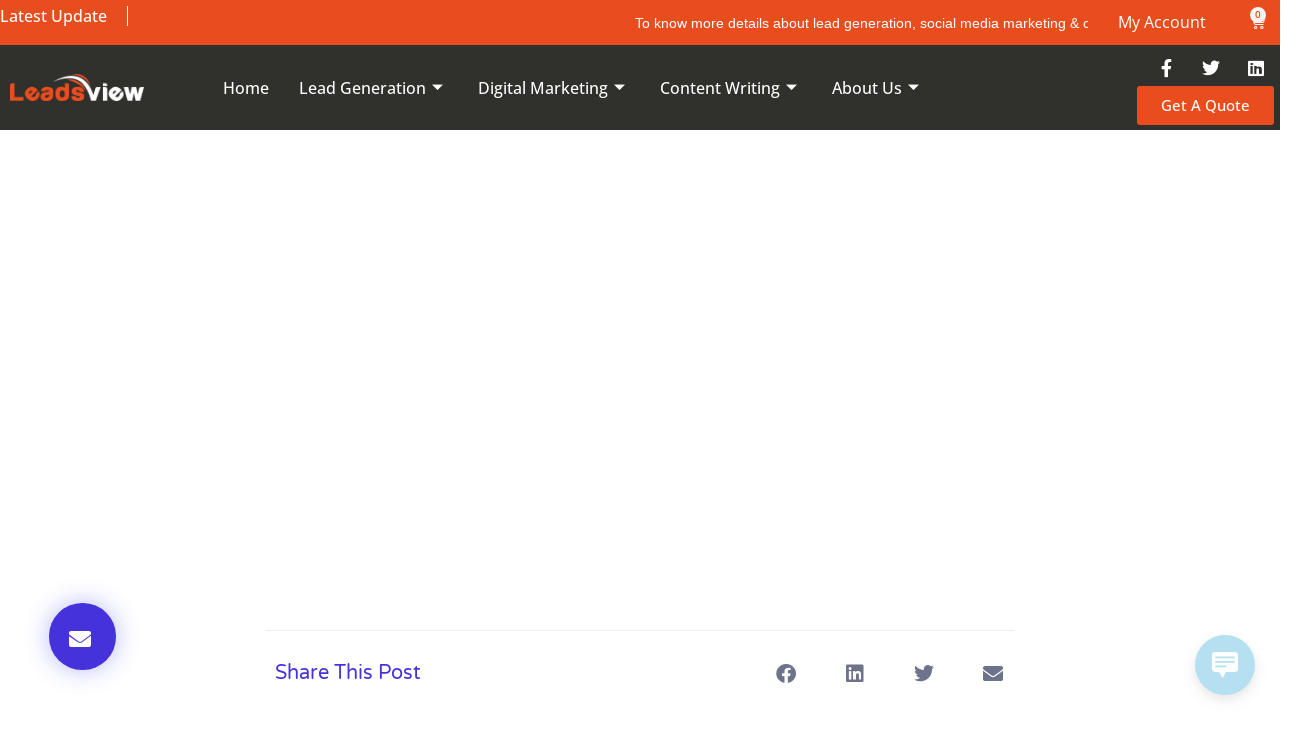

--- FILE ---
content_type: text/html; charset=UTF-8
request_url: https://leadsview.net/ensuring-seo-friendly-javascript-and-css/
body_size: 44932
content:
<!DOCTYPE html>
<html lang="en-US">
<head>
<meta charset="UTF-8">
<meta name="viewport" content="width=device-width, initial-scale=1">
	<link rel="profile" href="https://gmpg.org/xfn/11"> 
	<meta name='robots' content='index, follow, max-image-preview:large, max-snippet:-1, max-video-preview:-1' />
	<style>img:is([sizes="auto" i], [sizes^="auto," i]) { contain-intrinsic-size: 3000px 1500px }</style>
	
	<!-- This site is optimized with the Yoast SEO Premium plugin v23.8 (Yoast SEO v25.1) - https://yoast.com/wordpress/plugins/seo/ -->
	<title>Ensuring SEO-Friendly JavaScript and CSS -</title>
	<meta name="description" content="In this article, we&#039;ll explore strategies for ensuring SEO-friendly JavaScript and CSS to help improve your website&#039;s performance." />
	<link rel="canonical" href="https://leadsview.net/ensuring-seo-friendly-javascript-and-css/" />
	<meta property="og:locale" content="en_US" />
	<meta property="og:type" content="article" />
	<meta property="og:title" content="Ensuring SEO-Friendly JavaScript and CSS" />
	<meta property="og:description" content="In this article, we&#039;ll explore strategies for ensuring SEO-friendly JavaScript and CSS to help improve your website&#039;s performance." />
	<meta property="og:url" content="https://leadsview.net/ensuring-seo-friendly-javascript-and-css/" />
	<meta property="article:publisher" content="https://www.facebook.com/leadsviews" />
	<meta property="article:published_time" content="2024-07-07T04:00:00+00:00" />
	<meta property="og:image" content="https://leadsview.net/wp-content/uploads/2024/07/Ensuring-SEO-Friendly-JavaScript-and-CSS.jpg" />
	<meta property="og:image:width" content="1200" />
	<meta property="og:image:height" content="900" />
	<meta property="og:image:type" content="image/jpeg" />
	<meta name="author" content="Afrin Mitu" />
	<meta name="twitter:card" content="summary_large_image" />
	<meta name="twitter:label1" content="Written by" />
	<meta name="twitter:data1" content="Afrin Mitu" />
	<meta name="twitter:label2" content="Est. reading time" />
	<meta name="twitter:data2" content="3 minutes" />
	<script type="application/ld+json" class="yoast-schema-graph">{"@context":"https://schema.org","@graph":[{"@type":"Article","@id":"https://leadsview.net/ensuring-seo-friendly-javascript-and-css/#article","isPartOf":{"@id":"https://leadsview.net/ensuring-seo-friendly-javascript-and-css/"},"author":{"name":"Afrin Mitu","@id":"https://leadsview.net/#/schema/person/a148faad0a20f0b4635c992bd902b620"},"headline":"Ensuring SEO-Friendly JavaScript and CSS","datePublished":"2024-07-07T04:00:00+00:00","mainEntityOfPage":{"@id":"https://leadsview.net/ensuring-seo-friendly-javascript-and-css/"},"wordCount":632,"commentCount":0,"publisher":{"@id":"https://leadsview.net/#organization"},"inLanguage":"en-US","potentialAction":[{"@type":"CommentAction","name":"Comment","target":["https://leadsview.net/ensuring-seo-friendly-javascript-and-css/#respond"]}]},{"@type":"WebPage","@id":"https://leadsview.net/ensuring-seo-friendly-javascript-and-css/","url":"https://leadsview.net/ensuring-seo-friendly-javascript-and-css/","name":"Ensuring SEO-Friendly JavaScript and CSS -","isPartOf":{"@id":"https://leadsview.net/#website"},"datePublished":"2024-07-07T04:00:00+00:00","description":"In this article, we'll explore strategies for ensuring SEO-friendly JavaScript and CSS to help improve your website's performance.","breadcrumb":{"@id":"https://leadsview.net/ensuring-seo-friendly-javascript-and-css/#breadcrumb"},"inLanguage":"en-US","potentialAction":[{"@type":"ReadAction","target":["https://leadsview.net/ensuring-seo-friendly-javascript-and-css/"]}]},{"@type":"BreadcrumbList","@id":"https://leadsview.net/ensuring-seo-friendly-javascript-and-css/#breadcrumb","itemListElement":[{"@type":"ListItem","position":1,"name":"Home","item":"https://leadsview.net/"},{"@type":"ListItem","position":2,"name":"Ensuring SEO-Friendly JavaScript and CSS"}]},{"@type":"WebSite","@id":"https://leadsview.net/#website","url":"https://leadsview.net/","name":"LeadsView","description":"","publisher":{"@id":"https://leadsview.net/#organization"},"potentialAction":[{"@type":"SearchAction","target":{"@type":"EntryPoint","urlTemplate":"https://leadsview.net/?s={search_term_string}"},"query-input":{"@type":"PropertyValueSpecification","valueRequired":true,"valueName":"search_term_string"}}],"inLanguage":"en-US"},{"@type":"Organization","@id":"https://leadsview.net/#organization","name":"LeadsView","url":"https://leadsview.net/","logo":{"@type":"ImageObject","inLanguage":"en-US","@id":"https://leadsview.net/#/schema/logo/image/","url":"https://leadsview.net/wp-content/uploads/2023/12/LeadsView-Logo.png","contentUrl":"https://leadsview.net/wp-content/uploads/2023/12/LeadsView-Logo.png","width":512,"height":512,"caption":"LeadsView"},"image":{"@id":"https://leadsview.net/#/schema/logo/image/"},"sameAs":["https://www.facebook.com/leadsviews","https://www.linkedin.com/company/leadsview"]},{"@type":"Person","@id":"https://leadsview.net/#/schema/person/a148faad0a20f0b4635c992bd902b620","name":"Afrin Mitu","image":{"@type":"ImageObject","inLanguage":"en-US","@id":"https://leadsview.net/#/schema/person/image/","url":"https://secure.gravatar.com/avatar/bf6f101863df891e4c09312066cf4e5fb1d8d65ef022aa253fdc444656290365?s=96&d=mm&r=g","contentUrl":"https://secure.gravatar.com/avatar/bf6f101863df891e4c09312066cf4e5fb1d8d65ef022aa253fdc444656290365?s=96&d=mm&r=g","caption":"Afrin Mitu"},"url":"https://leadsview.net/author/afrin1145/"}]}</script>
	<!-- / Yoast SEO Premium plugin. -->


<link rel="alternate" type="application/rss+xml" title=" &raquo; Feed" href="https://leadsview.net/feed/" />
<link rel="alternate" type="application/rss+xml" title=" &raquo; Comments Feed" href="https://leadsview.net/comments/feed/" />
<link rel="alternate" type="application/rss+xml" title=" &raquo; Ensuring SEO-Friendly JavaScript and CSS Comments Feed" href="https://leadsview.net/ensuring-seo-friendly-javascript-and-css/feed/" />
<style id='global-styles-inline-css'>
:root{--wp--preset--aspect-ratio--square: 1;--wp--preset--aspect-ratio--4-3: 4/3;--wp--preset--aspect-ratio--3-4: 3/4;--wp--preset--aspect-ratio--3-2: 3/2;--wp--preset--aspect-ratio--2-3: 2/3;--wp--preset--aspect-ratio--16-9: 16/9;--wp--preset--aspect-ratio--9-16: 9/16;--wp--preset--color--black: #000000;--wp--preset--color--cyan-bluish-gray: #abb8c3;--wp--preset--color--white: #ffffff;--wp--preset--color--pale-pink: #f78da7;--wp--preset--color--vivid-red: #cf2e2e;--wp--preset--color--luminous-vivid-orange: #ff6900;--wp--preset--color--luminous-vivid-amber: #fcb900;--wp--preset--color--light-green-cyan: #7bdcb5;--wp--preset--color--vivid-green-cyan: #00d084;--wp--preset--color--pale-cyan-blue: #8ed1fc;--wp--preset--color--vivid-cyan-blue: #0693e3;--wp--preset--color--vivid-purple: #9b51e0;--wp--preset--color--ast-global-color-0: var(--ast-global-color-0);--wp--preset--color--ast-global-color-1: var(--ast-global-color-1);--wp--preset--color--ast-global-color-2: var(--ast-global-color-2);--wp--preset--color--ast-global-color-3: var(--ast-global-color-3);--wp--preset--color--ast-global-color-4: var(--ast-global-color-4);--wp--preset--color--ast-global-color-5: var(--ast-global-color-5);--wp--preset--color--ast-global-color-6: var(--ast-global-color-6);--wp--preset--color--ast-global-color-7: var(--ast-global-color-7);--wp--preset--color--ast-global-color-8: var(--ast-global-color-8);--wp--preset--gradient--vivid-cyan-blue-to-vivid-purple: linear-gradient(135deg,rgba(6,147,227,1) 0%,rgb(155,81,224) 100%);--wp--preset--gradient--light-green-cyan-to-vivid-green-cyan: linear-gradient(135deg,rgb(122,220,180) 0%,rgb(0,208,130) 100%);--wp--preset--gradient--luminous-vivid-amber-to-luminous-vivid-orange: linear-gradient(135deg,rgba(252,185,0,1) 0%,rgba(255,105,0,1) 100%);--wp--preset--gradient--luminous-vivid-orange-to-vivid-red: linear-gradient(135deg,rgba(255,105,0,1) 0%,rgb(207,46,46) 100%);--wp--preset--gradient--very-light-gray-to-cyan-bluish-gray: linear-gradient(135deg,rgb(238,238,238) 0%,rgb(169,184,195) 100%);--wp--preset--gradient--cool-to-warm-spectrum: linear-gradient(135deg,rgb(74,234,220) 0%,rgb(151,120,209) 20%,rgb(207,42,186) 40%,rgb(238,44,130) 60%,rgb(251,105,98) 80%,rgb(254,248,76) 100%);--wp--preset--gradient--blush-light-purple: linear-gradient(135deg,rgb(255,206,236) 0%,rgb(152,150,240) 100%);--wp--preset--gradient--blush-bordeaux: linear-gradient(135deg,rgb(254,205,165) 0%,rgb(254,45,45) 50%,rgb(107,0,62) 100%);--wp--preset--gradient--luminous-dusk: linear-gradient(135deg,rgb(255,203,112) 0%,rgb(199,81,192) 50%,rgb(65,88,208) 100%);--wp--preset--gradient--pale-ocean: linear-gradient(135deg,rgb(255,245,203) 0%,rgb(182,227,212) 50%,rgb(51,167,181) 100%);--wp--preset--gradient--electric-grass: linear-gradient(135deg,rgb(202,248,128) 0%,rgb(113,206,126) 100%);--wp--preset--gradient--midnight: linear-gradient(135deg,rgb(2,3,129) 0%,rgb(40,116,252) 100%);--wp--preset--font-size--small: 13px;--wp--preset--font-size--medium: 20px;--wp--preset--font-size--large: 36px;--wp--preset--font-size--x-large: 42px;--wp--preset--spacing--20: 0.44rem;--wp--preset--spacing--30: 0.67rem;--wp--preset--spacing--40: 1rem;--wp--preset--spacing--50: 1.5rem;--wp--preset--spacing--60: 2.25rem;--wp--preset--spacing--70: 3.38rem;--wp--preset--spacing--80: 5.06rem;--wp--preset--shadow--natural: 6px 6px 9px rgba(0, 0, 0, 0.2);--wp--preset--shadow--deep: 12px 12px 50px rgba(0, 0, 0, 0.4);--wp--preset--shadow--sharp: 6px 6px 0px rgba(0, 0, 0, 0.2);--wp--preset--shadow--outlined: 6px 6px 0px -3px rgba(255, 255, 255, 1), 6px 6px rgba(0, 0, 0, 1);--wp--preset--shadow--crisp: 6px 6px 0px rgba(0, 0, 0, 1);}:root { --wp--style--global--content-size: var(--wp--custom--ast-content-width-size);--wp--style--global--wide-size: var(--wp--custom--ast-wide-width-size); }:where(body) { margin: 0; }.wp-site-blocks > .alignleft { float: left; margin-right: 2em; }.wp-site-blocks > .alignright { float: right; margin-left: 2em; }.wp-site-blocks > .aligncenter { justify-content: center; margin-left: auto; margin-right: auto; }:where(.wp-site-blocks) > * { margin-block-start: 24px; margin-block-end: 0; }:where(.wp-site-blocks) > :first-child { margin-block-start: 0; }:where(.wp-site-blocks) > :last-child { margin-block-end: 0; }:root { --wp--style--block-gap: 24px; }:root :where(.is-layout-flow) > :first-child{margin-block-start: 0;}:root :where(.is-layout-flow) > :last-child{margin-block-end: 0;}:root :where(.is-layout-flow) > *{margin-block-start: 24px;margin-block-end: 0;}:root :where(.is-layout-constrained) > :first-child{margin-block-start: 0;}:root :where(.is-layout-constrained) > :last-child{margin-block-end: 0;}:root :where(.is-layout-constrained) > *{margin-block-start: 24px;margin-block-end: 0;}:root :where(.is-layout-flex){gap: 24px;}:root :where(.is-layout-grid){gap: 24px;}.is-layout-flow > .alignleft{float: left;margin-inline-start: 0;margin-inline-end: 2em;}.is-layout-flow > .alignright{float: right;margin-inline-start: 2em;margin-inline-end: 0;}.is-layout-flow > .aligncenter{margin-left: auto !important;margin-right: auto !important;}.is-layout-constrained > .alignleft{float: left;margin-inline-start: 0;margin-inline-end: 2em;}.is-layout-constrained > .alignright{float: right;margin-inline-start: 2em;margin-inline-end: 0;}.is-layout-constrained > .aligncenter{margin-left: auto !important;margin-right: auto !important;}.is-layout-constrained > :where(:not(.alignleft):not(.alignright):not(.alignfull)){max-width: var(--wp--style--global--content-size);margin-left: auto !important;margin-right: auto !important;}.is-layout-constrained > .alignwide{max-width: var(--wp--style--global--wide-size);}body .is-layout-flex{display: flex;}.is-layout-flex{flex-wrap: wrap;align-items: center;}.is-layout-flex > :is(*, div){margin: 0;}body .is-layout-grid{display: grid;}.is-layout-grid > :is(*, div){margin: 0;}body{padding-top: 0px;padding-right: 0px;padding-bottom: 0px;padding-left: 0px;}a:where(:not(.wp-element-button)){text-decoration: none;}:root :where(.wp-element-button, .wp-block-button__link){background-color: #32373c;border-width: 0;color: #fff;font-family: inherit;font-size: inherit;line-height: inherit;padding: calc(0.667em + 2px) calc(1.333em + 2px);text-decoration: none;}.has-black-color{color: var(--wp--preset--color--black) !important;}.has-cyan-bluish-gray-color{color: var(--wp--preset--color--cyan-bluish-gray) !important;}.has-white-color{color: var(--wp--preset--color--white) !important;}.has-pale-pink-color{color: var(--wp--preset--color--pale-pink) !important;}.has-vivid-red-color{color: var(--wp--preset--color--vivid-red) !important;}.has-luminous-vivid-orange-color{color: var(--wp--preset--color--luminous-vivid-orange) !important;}.has-luminous-vivid-amber-color{color: var(--wp--preset--color--luminous-vivid-amber) !important;}.has-light-green-cyan-color{color: var(--wp--preset--color--light-green-cyan) !important;}.has-vivid-green-cyan-color{color: var(--wp--preset--color--vivid-green-cyan) !important;}.has-pale-cyan-blue-color{color: var(--wp--preset--color--pale-cyan-blue) !important;}.has-vivid-cyan-blue-color{color: var(--wp--preset--color--vivid-cyan-blue) !important;}.has-vivid-purple-color{color: var(--wp--preset--color--vivid-purple) !important;}.has-ast-global-color-0-color{color: var(--wp--preset--color--ast-global-color-0) !important;}.has-ast-global-color-1-color{color: var(--wp--preset--color--ast-global-color-1) !important;}.has-ast-global-color-2-color{color: var(--wp--preset--color--ast-global-color-2) !important;}.has-ast-global-color-3-color{color: var(--wp--preset--color--ast-global-color-3) !important;}.has-ast-global-color-4-color{color: var(--wp--preset--color--ast-global-color-4) !important;}.has-ast-global-color-5-color{color: var(--wp--preset--color--ast-global-color-5) !important;}.has-ast-global-color-6-color{color: var(--wp--preset--color--ast-global-color-6) !important;}.has-ast-global-color-7-color{color: var(--wp--preset--color--ast-global-color-7) !important;}.has-ast-global-color-8-color{color: var(--wp--preset--color--ast-global-color-8) !important;}.has-black-background-color{background-color: var(--wp--preset--color--black) !important;}.has-cyan-bluish-gray-background-color{background-color: var(--wp--preset--color--cyan-bluish-gray) !important;}.has-white-background-color{background-color: var(--wp--preset--color--white) !important;}.has-pale-pink-background-color{background-color: var(--wp--preset--color--pale-pink) !important;}.has-vivid-red-background-color{background-color: var(--wp--preset--color--vivid-red) !important;}.has-luminous-vivid-orange-background-color{background-color: var(--wp--preset--color--luminous-vivid-orange) !important;}.has-luminous-vivid-amber-background-color{background-color: var(--wp--preset--color--luminous-vivid-amber) !important;}.has-light-green-cyan-background-color{background-color: var(--wp--preset--color--light-green-cyan) !important;}.has-vivid-green-cyan-background-color{background-color: var(--wp--preset--color--vivid-green-cyan) !important;}.has-pale-cyan-blue-background-color{background-color: var(--wp--preset--color--pale-cyan-blue) !important;}.has-vivid-cyan-blue-background-color{background-color: var(--wp--preset--color--vivid-cyan-blue) !important;}.has-vivid-purple-background-color{background-color: var(--wp--preset--color--vivid-purple) !important;}.has-ast-global-color-0-background-color{background-color: var(--wp--preset--color--ast-global-color-0) !important;}.has-ast-global-color-1-background-color{background-color: var(--wp--preset--color--ast-global-color-1) !important;}.has-ast-global-color-2-background-color{background-color: var(--wp--preset--color--ast-global-color-2) !important;}.has-ast-global-color-3-background-color{background-color: var(--wp--preset--color--ast-global-color-3) !important;}.has-ast-global-color-4-background-color{background-color: var(--wp--preset--color--ast-global-color-4) !important;}.has-ast-global-color-5-background-color{background-color: var(--wp--preset--color--ast-global-color-5) !important;}.has-ast-global-color-6-background-color{background-color: var(--wp--preset--color--ast-global-color-6) !important;}.has-ast-global-color-7-background-color{background-color: var(--wp--preset--color--ast-global-color-7) !important;}.has-ast-global-color-8-background-color{background-color: var(--wp--preset--color--ast-global-color-8) !important;}.has-black-border-color{border-color: var(--wp--preset--color--black) !important;}.has-cyan-bluish-gray-border-color{border-color: var(--wp--preset--color--cyan-bluish-gray) !important;}.has-white-border-color{border-color: var(--wp--preset--color--white) !important;}.has-pale-pink-border-color{border-color: var(--wp--preset--color--pale-pink) !important;}.has-vivid-red-border-color{border-color: var(--wp--preset--color--vivid-red) !important;}.has-luminous-vivid-orange-border-color{border-color: var(--wp--preset--color--luminous-vivid-orange) !important;}.has-luminous-vivid-amber-border-color{border-color: var(--wp--preset--color--luminous-vivid-amber) !important;}.has-light-green-cyan-border-color{border-color: var(--wp--preset--color--light-green-cyan) !important;}.has-vivid-green-cyan-border-color{border-color: var(--wp--preset--color--vivid-green-cyan) !important;}.has-pale-cyan-blue-border-color{border-color: var(--wp--preset--color--pale-cyan-blue) !important;}.has-vivid-cyan-blue-border-color{border-color: var(--wp--preset--color--vivid-cyan-blue) !important;}.has-vivid-purple-border-color{border-color: var(--wp--preset--color--vivid-purple) !important;}.has-ast-global-color-0-border-color{border-color: var(--wp--preset--color--ast-global-color-0) !important;}.has-ast-global-color-1-border-color{border-color: var(--wp--preset--color--ast-global-color-1) !important;}.has-ast-global-color-2-border-color{border-color: var(--wp--preset--color--ast-global-color-2) !important;}.has-ast-global-color-3-border-color{border-color: var(--wp--preset--color--ast-global-color-3) !important;}.has-ast-global-color-4-border-color{border-color: var(--wp--preset--color--ast-global-color-4) !important;}.has-ast-global-color-5-border-color{border-color: var(--wp--preset--color--ast-global-color-5) !important;}.has-ast-global-color-6-border-color{border-color: var(--wp--preset--color--ast-global-color-6) !important;}.has-ast-global-color-7-border-color{border-color: var(--wp--preset--color--ast-global-color-7) !important;}.has-ast-global-color-8-border-color{border-color: var(--wp--preset--color--ast-global-color-8) !important;}.has-vivid-cyan-blue-to-vivid-purple-gradient-background{background: var(--wp--preset--gradient--vivid-cyan-blue-to-vivid-purple) !important;}.has-light-green-cyan-to-vivid-green-cyan-gradient-background{background: var(--wp--preset--gradient--light-green-cyan-to-vivid-green-cyan) !important;}.has-luminous-vivid-amber-to-luminous-vivid-orange-gradient-background{background: var(--wp--preset--gradient--luminous-vivid-amber-to-luminous-vivid-orange) !important;}.has-luminous-vivid-orange-to-vivid-red-gradient-background{background: var(--wp--preset--gradient--luminous-vivid-orange-to-vivid-red) !important;}.has-very-light-gray-to-cyan-bluish-gray-gradient-background{background: var(--wp--preset--gradient--very-light-gray-to-cyan-bluish-gray) !important;}.has-cool-to-warm-spectrum-gradient-background{background: var(--wp--preset--gradient--cool-to-warm-spectrum) !important;}.has-blush-light-purple-gradient-background{background: var(--wp--preset--gradient--blush-light-purple) !important;}.has-blush-bordeaux-gradient-background{background: var(--wp--preset--gradient--blush-bordeaux) !important;}.has-luminous-dusk-gradient-background{background: var(--wp--preset--gradient--luminous-dusk) !important;}.has-pale-ocean-gradient-background{background: var(--wp--preset--gradient--pale-ocean) !important;}.has-electric-grass-gradient-background{background: var(--wp--preset--gradient--electric-grass) !important;}.has-midnight-gradient-background{background: var(--wp--preset--gradient--midnight) !important;}.has-small-font-size{font-size: var(--wp--preset--font-size--small) !important;}.has-medium-font-size{font-size: var(--wp--preset--font-size--medium) !important;}.has-large-font-size{font-size: var(--wp--preset--font-size--large) !important;}.has-x-large-font-size{font-size: var(--wp--preset--font-size--x-large) !important;}
:root :where(.wp-block-pullquote){font-size: 1.5em;line-height: 1.6;}
</style>
<style id='woocommerce-inline-inline-css'>
.woocommerce form .form-row .required { visibility: visible; }
</style>
<link rel='stylesheet' id='wpo_min-header-0-css' href='https://leadsview.net/wp-content/cache/wpo-minify/1765407862/assets/wpo-minify-header-0be63271.min.css' media='all' />
<link rel='stylesheet' id='wpo_min-header-1-css' href='https://leadsview.net/wp-content/cache/wpo-minify/1765407862/assets/wpo-minify-header-ee9c140c.min.css' media='only screen and (max-width: 921px)' />
<link rel='stylesheet' id='wpo_min-header-2-css' href='https://leadsview.net/wp-content/cache/wpo-minify/1765407862/assets/wpo-minify-header-8f632f2a.min.css' media='all' />
<script src="https://leadsview.net/wp-includes/js/jquery/jquery.min.js" id="jquery-core-js"></script>
<script src="https://leadsview.net/wp-includes/js/jquery/jquery-migrate.min.js" id="jquery-migrate-js"></script>
<!--[if IE]>
<script src="https://leadsview.net/wp-content/themes/astra/assets/js/minified/flexibility.min.js" id="astra-flexibility-js"></script>
<script id="astra-flexibility-js-after">
flexibility(document.documentElement);
</script>
<![endif]-->
<script src="https://leadsview.net/wp-content/plugins/woocommerce/assets/js/jquery-blockui/jquery.blockUI.min.js" id="wc-jquery-blockui-js" defer data-wp-strategy="defer"></script>
<script id="wc-add-to-cart-js-extra">
var wc_add_to_cart_params = {"ajax_url":"\/wp-admin\/admin-ajax.php","wc_ajax_url":"\/?wc-ajax=%%endpoint%%","i18n_view_cart":"View cart","cart_url":"https:\/\/leadsview.net\/cart\/","is_cart":"","cart_redirect_after_add":"yes"};
</script>
<script src="https://leadsview.net/wp-content/plugins/woocommerce/assets/js/frontend/add-to-cart.min.js" id="wc-add-to-cart-js" defer data-wp-strategy="defer"></script>
<script src="https://leadsview.net/wp-content/plugins/woocommerce/assets/js/js-cookie/js.cookie.min.js" id="wc-js-cookie-js" defer data-wp-strategy="defer"></script>
<script id="woocommerce-js-extra">
var woocommerce_params = {"ajax_url":"\/wp-admin\/admin-ajax.php","wc_ajax_url":"\/?wc-ajax=%%endpoint%%","i18n_password_show":"Show password","i18n_password_hide":"Hide password"};
</script>
<script src="https://leadsview.net/wp-content/plugins/woocommerce/assets/js/frontend/woocommerce.min.js" id="woocommerce-js" defer data-wp-strategy="defer"></script>
<link rel="https://api.w.org/" href="https://leadsview.net/wp-json/" /><link rel="alternate" title="JSON" type="application/json" href="https://leadsview.net/wp-json/wp/v2/posts/5531" /><link rel="EditURI" type="application/rsd+xml" title="RSD" href="https://leadsview.net/xmlrpc.php?rsd" />
<meta name="generator" content="WordPress 6.8.3" />
<meta name="generator" content="WooCommerce 10.4.3" />
<link rel='shortlink' href='https://leadsview.net/?p=5531' />
<link rel="alternate" title="oEmbed (JSON)" type="application/json+oembed" href="https://leadsview.net/wp-json/oembed/1.0/embed?url=https%3A%2F%2Fleadsview.net%2Fensuring-seo-friendly-javascript-and-css%2F" />
<link rel="alternate" title="oEmbed (XML)" type="text/xml+oembed" href="https://leadsview.net/wp-json/oembed/1.0/embed?url=https%3A%2F%2Fleadsview.net%2Fensuring-seo-friendly-javascript-and-css%2F&#038;format=xml" />
				<style>
					.tlp-team .short-desc, .tlp-team .tlp-team-isotope .tlp-content, .tlp-team .button-group .selected, .tlp-team .layout1 .tlp-content, .tlp-team .tpl-social a, .tlp-team .tpl-social li a.fa,.tlp-portfolio button.selected,.tlp-portfolio .layoutisotope .tlp-portfolio-item .tlp-content,.tlp-portfolio button:hover {
						background: #0367bf ;
					}
					.tlp-portfolio .layoutisotope .tlp-overlay,.tlp-portfolio .layout1 .tlp-overlay,.tlp-portfolio .layout2 .tlp-overlay,.tlp-portfolio .layout3 .tlp-overlay, .tlp-portfolio .slider .tlp-overlay {
						background: rgba(3,103,191,0.8);
					}
									</style>
				<link rel="pingback" href="https://leadsview.net/xmlrpc.php">
	<noscript><style>.woocommerce-product-gallery{ opacity: 1 !important; }</style></noscript>
	<meta name="generator" content="Elementor 3.33.4; features: additional_custom_breakpoints; settings: css_print_method-external, google_font-enabled, font_display-swap">
			<style>
				.e-con.e-parent:nth-of-type(n+4):not(.e-lazyloaded):not(.e-no-lazyload),
				.e-con.e-parent:nth-of-type(n+4):not(.e-lazyloaded):not(.e-no-lazyload) * {
					background-image: none !important;
				}
				@media screen and (max-height: 1024px) {
					.e-con.e-parent:nth-of-type(n+3):not(.e-lazyloaded):not(.e-no-lazyload),
					.e-con.e-parent:nth-of-type(n+3):not(.e-lazyloaded):not(.e-no-lazyload) * {
						background-image: none !important;
					}
				}
				@media screen and (max-height: 640px) {
					.e-con.e-parent:nth-of-type(n+2):not(.e-lazyloaded):not(.e-no-lazyload),
					.e-con.e-parent:nth-of-type(n+2):not(.e-lazyloaded):not(.e-no-lazyload) * {
						background-image: none !important;
					}
				}
			</style>
			<link rel="icon" href="https://leadsview.net/wp-content/uploads/2023/12/cropped-LeadsView-Logo-32x32.webp" sizes="32x32" />
<link rel="icon" href="https://leadsview.net/wp-content/uploads/2023/12/cropped-LeadsView-Logo-192x192.webp" sizes="192x192" />
<link rel="apple-touch-icon" href="https://leadsview.net/wp-content/uploads/2023/12/cropped-LeadsView-Logo-180x180.webp" />
<meta name="msapplication-TileImage" content="https://leadsview.net/wp-content/uploads/2023/12/cropped-LeadsView-Logo-270x270.webp" />
		<style id="wp-custom-css">
			
button.elementskit-menu-close:hover {
    background: #E94D1E;
}
button.elementskit-menu-close:active {
    background: #E94D1E;
}
.woocommerce-product-gallery__trigger{
display: none;	
}

.woocommerce-product-gallery__image {
  pointer-events: none;
}
.fee{
	display: none;
}		</style>
		</head>

<body itemtype='https://schema.org/Blog' itemscope='itemscope' class="wp-singular post-template-default single single-post postid-5531 single-format-standard wp-custom-logo wp-theme-astra theme-astra woocommerce-no-js ast-desktop ast-page-builder-template ast-no-sidebar astra-4.11.0 group-blog ast-blog-single-style-1 ast-single-post ast-inherit-site-logo-transparent ast-hfb-header elementor-page-1882 ast-normal-title-enabled elementor-default elementor-kit-5">

<a
	class="skip-link screen-reader-text"
	href="#content"
	title="Skip to content">
		Skip to content</a>

<div
class="hfeed site" id="page">
			<div data-elementor-type="header" data-elementor-id="6146" class="elementor elementor-6146 elementor-location-header" data-elementor-post-type="elementor_library">
					<section class="elementor-section elementor-top-section elementor-element elementor-element-fca13af elementor-section-boxed elementor-section-height-default elementor-section-height-default" data-id="fca13af" data-element_type="section" data-settings="{&quot;background_background&quot;:&quot;classic&quot;}">
						<div class="elementor-container elementor-column-gap-default">
					<div class="elementor-column elementor-col-100 elementor-top-column elementor-element elementor-element-8b746f9" data-id="8b746f9" data-element_type="column">
			<div class="elementor-widget-wrap elementor-element-populated">
						<section class="elementor-section elementor-inner-section elementor-element elementor-element-d8b1515 elementor-section-boxed elementor-section-height-default elementor-section-height-default" data-id="d8b1515" data-element_type="section">
						<div class="elementor-container elementor-column-gap-default">
					<div class="elementor-column elementor-col-25 elementor-inner-column elementor-element elementor-element-e880477" data-id="e880477" data-element_type="column">
			<div class="elementor-widget-wrap elementor-element-populated">
						<div class="elementor-element elementor-element-d6a12bc elementor-widget elementor-widget-heading" data-id="d6a12bc" data-element_type="widget" data-widget_type="heading.default">
				<div class="elementor-widget-container">
					<h2 class="elementor-heading-title elementor-size-default">Latest Update</h2>				</div>
				</div>
					</div>
		</div>
				<div class="elementor-column elementor-col-25 elementor-inner-column elementor-element elementor-element-4ae284e" data-id="4ae284e" data-element_type="column">
			<div class="elementor-widget-wrap elementor-element-populated">
						<div class="elementor-element elementor-element-fca126c elementor-widget elementor-widget-html" data-id="fca126c" data-element_type="widget" data-widget_type="html.default">
				<div class="elementor-widget-container">
					<marquee style="color: #fff; font-size: 14px" >
To know more details about lead generation, social media marketing & content writing services, please contact us. Thank you!
</marquee>				</div>
				</div>
					</div>
		</div>
				<div class="elementor-column elementor-col-25 elementor-inner-column elementor-element elementor-element-c349e0e" data-id="c349e0e" data-element_type="column">
			<div class="elementor-widget-wrap elementor-element-populated">
						<div class="elementor-element elementor-element-2e4c002 elementor-align-right elementor-mobile-align-left elementor-hidden-mobile elementor-icon-list--layout-traditional elementor-list-item-link-full_width elementor-widget elementor-widget-icon-list" data-id="2e4c002" data-element_type="widget" data-widget_type="icon-list.default">
				<div class="elementor-widget-container">
							<ul class="elementor-icon-list-items">
							<li class="elementor-icon-list-item">
											<a href="https://leadsview.net/my-account/">

											<span class="elementor-icon-list-text">My Account</span>
											</a>
									</li>
						</ul>
						</div>
				</div>
				<div class="elementor-element elementor-element-f9dc34e elementor-hidden-desktop elementor-hidden-tablet elementor-view-default elementor-widget elementor-widget-icon" data-id="f9dc34e" data-element_type="widget" data-widget_type="icon.default">
				<div class="elementor-widget-container">
							<div class="elementor-icon-wrapper">
			<a class="elementor-icon" href="https://leadsview.net/my-account/">
			<i aria-hidden="true" class="icon icon-user"></i>			</a>
		</div>
						</div>
				</div>
					</div>
		</div>
				<div class="elementor-column elementor-col-25 elementor-inner-column elementor-element elementor-element-c7d5c65" data-id="c7d5c65" data-element_type="column">
			<div class="elementor-widget-wrap elementor-element-populated">
						<div class="elementor-element elementor-element-5d44216 toggle-icon--cart-medium elementor-menu-cart--items-indicator-bubble elementor-menu-cart--cart-type-side-cart elementor-menu-cart--show-remove-button-yes elementor-widget elementor-widget-woocommerce-menu-cart" data-id="5d44216" data-element_type="widget" data-settings="{&quot;cart_type&quot;:&quot;side-cart&quot;,&quot;open_cart&quot;:&quot;click&quot;,&quot;automatically_open_cart&quot;:&quot;no&quot;}" data-widget_type="woocommerce-menu-cart.default">
				<div class="elementor-widget-container">
							<div class="elementor-menu-cart__wrapper">
							<div class="elementor-menu-cart__toggle_wrapper">
					<div class="elementor-menu-cart__container elementor-lightbox" aria-hidden="true">
						<div class="elementor-menu-cart__main" aria-hidden="true">
									<div class="elementor-menu-cart__close-button">
					</div>
									<div class="widget_shopping_cart_content">
															</div>
						</div>
					</div>
							<div class="elementor-menu-cart__toggle elementor-button-wrapper">
			<a id="elementor-menu-cart__toggle_button" href="#" class="elementor-menu-cart__toggle_button elementor-button elementor-size-sm" aria-expanded="false">
				<span class="elementor-button-text"><span class="woocommerce-Price-amount amount"><bdi><span class="woocommerce-Price-currencySymbol">&#36;</span>0.00</bdi></span></span>
				<span class="elementor-button-icon">
					<span class="elementor-button-icon-qty" data-counter="0">0</span>
					<i class="eicon-cart-medium"></i>					<span class="elementor-screen-only">Cart</span>
				</span>
			</a>
		</div>
						</div>
					</div> <!-- close elementor-menu-cart__wrapper -->
						</div>
				</div>
					</div>
		</div>
					</div>
		</section>
					</div>
		</div>
					</div>
		</section>
				<section class="elementor-section elementor-top-section elementor-element elementor-element-991507e elementor-hidden-desktop elementor-section-boxed elementor-section-height-default elementor-section-height-default" data-id="991507e" data-element_type="section" data-settings="{&quot;background_background&quot;:&quot;classic&quot;}">
						<div class="elementor-container elementor-column-gap-default">
					<div class="elementor-column elementor-col-50 elementor-top-column elementor-element elementor-element-2fa6c30" data-id="2fa6c30" data-element_type="column">
			<div class="elementor-widget-wrap elementor-element-populated">
						<div class="elementor-element elementor-element-973b2a4 elementor-widget elementor-widget-theme-site-logo elementor-widget-image" data-id="973b2a4" data-element_type="widget" data-widget_type="theme-site-logo.default">
				<div class="elementor-widget-container">
											<a href="https://leadsview.net">
			<img fetchpriority="high" width="598" height="124" src="https://leadsview.net/wp-content/uploads/2023/04/Logo-Transparent-e1704050970303-137x28.png" class="attachment-full size-full wp-image-16" alt="Logo Transparent" srcset="https://leadsview.net/wp-content/uploads/2023/04/Logo-Transparent-e1704050970303.png 598w, https://leadsview.net/wp-content/uploads/2023/04/Logo-Transparent-e1704050970303-300x62.png 300w, https://leadsview.net/wp-content/uploads/2023/04/Logo-Transparent-e1704050970303-137x28.png 137w" sizes="(max-width: 598px) 100vw, 598px" />				</a>
											</div>
				</div>
					</div>
		</div>
				<div class="elementor-column elementor-col-50 elementor-top-column elementor-element elementor-element-562309d" data-id="562309d" data-element_type="column">
			<div class="elementor-widget-wrap elementor-element-populated">
						<div class="elementor-element elementor-element-a42e6ac elementor-widget-mobile__width-auto elementor-hidden-desktop elementor-widget-tablet__width-auto elementor-widget elementor-widget-ekit-nav-menu" data-id="a42e6ac" data-element_type="widget" data-widget_type="ekit-nav-menu.default">
				<div class="elementor-widget-container">
							<nav class="ekit-wid-con ekit_menu_responsive_tablet" 
			data-hamburger-icon="" 
			data-hamburger-icon-type="icon" 
			data-responsive-breakpoint="1024">
			            <button class="elementskit-menu-hamburger elementskit-menu-toggler"  type="button" aria-label="hamburger-icon">
                                    <span class="elementskit-menu-hamburger-icon"></span><span class="elementskit-menu-hamburger-icon"></span><span class="elementskit-menu-hamburger-icon"></span>
                            </button>
            <div id="ekit-megamenu-main-menu" class="elementskit-menu-container elementskit-menu-offcanvas-elements elementskit-navbar-nav-default ekit-nav-menu-one-page-no ekit-nav-dropdown-hover"><ul id="menu-main-menu" class="elementskit-navbar-nav elementskit-menu-po-left submenu-click-on-icon"><li id="menu-item-54" class="menu-item menu-item-type-custom menu-item-object-custom menu-item-home menu-item-54 nav-item elementskit-mobile-builder-content" data-vertical-menu=750px><a href="https://leadsview.net/" class="ekit-menu-nav-link menu-link">Home</a></li>
<li id="menu-item-68" class="menu-item menu-item-type-custom menu-item-object-custom menu-item-68 nav-item elementskit-dropdown-has relative_position elementskit-dropdown-menu-custom_width elementskit-megamenu-has elementskit-mobile-builder-content" data-vertical-menu=900px><a class="ekit-menu-nav-link menu-link">Lead Generation<i aria-hidden="true" class="icon icon-arrow-point-to-down elementskit-submenu-indicator"></i></a><div class="elementskit-megamenu-panel">		<div data-elementor-type="wp-post" data-elementor-id="141" class="elementor elementor-141" data-elementor-post-type="elementskit_content">
						<section class="elementor-section elementor-top-section elementor-element elementor-element-0e2e773 elementor-section-boxed elementor-section-height-default elementor-section-height-default" data-id="0e2e773" data-element_type="section" data-settings="{&quot;background_background&quot;:&quot;classic&quot;}">
						<div class="elementor-container elementor-column-gap-default">
					<div class="elementor-column elementor-col-33 elementor-top-column elementor-element elementor-element-bbeafe9" data-id="bbeafe9" data-element_type="column">
			<div class="elementor-widget-wrap elementor-element-populated">
						<section class="elementor-section elementor-inner-section elementor-element elementor-element-5a8632d elementor-section-boxed elementor-section-height-default elementor-section-height-default" data-id="5a8632d" data-element_type="section">
						<div class="elementor-container elementor-column-gap-default">
					<div class="elementor-column elementor-col-50 elementor-inner-column elementor-element elementor-element-3052cc5" data-id="3052cc5" data-element_type="column" data-settings="{&quot;background_background&quot;:&quot;classic&quot;}">
			<div class="elementor-widget-wrap elementor-element-populated">
						<div class="elementor-element elementor-element-e49f1b9 elementor-widget__width-initial elementor-view-default elementor-widget elementor-widget-icon" data-id="e49f1b9" data-element_type="widget" data-widget_type="icon.default">
				<div class="elementor-widget-container">
							<div class="elementor-icon-wrapper">
			<div class="elementor-icon">
			<i aria-hidden="true" class="fas fa-envelope-open-text"></i>			</div>
		</div>
						</div>
				</div>
					</div>
		</div>
				<div class="elementor-column elementor-col-50 elementor-inner-column elementor-element elementor-element-9ae44fd" data-id="9ae44fd" data-element_type="column" id="menu_text_bg" data-settings="{&quot;background_background&quot;:&quot;classic&quot;}">
			<div class="elementor-widget-wrap elementor-element-populated">
						<div class="elementor-element elementor-element-a936ce8 menu_text elementor-widget elementor-widget-heading" data-id="a936ce8" data-element_type="widget" data-widget_type="heading.default">
				<div class="elementor-widget-container">
					<h3 class="elementor-heading-title elementor-size-default"><a href="https://leadsview.net/email-list-building/">Email List Building</a></h3>				</div>
				</div>
					</div>
		</div>
					</div>
		</section>
				<section class="elementor-section elementor-inner-section elementor-element elementor-element-6db1ef3 elementor-section-boxed elementor-section-height-default elementor-section-height-default" data-id="6db1ef3" data-element_type="section">
						<div class="elementor-container elementor-column-gap-default">
					<div class="elementor-column elementor-col-50 elementor-inner-column elementor-element elementor-element-299260d" data-id="299260d" data-element_type="column" data-settings="{&quot;background_background&quot;:&quot;classic&quot;}">
			<div class="elementor-widget-wrap elementor-element-populated">
						<div class="elementor-element elementor-element-bd03f1f elementor-widget__width-initial elementor-view-default elementor-widget elementor-widget-icon" data-id="bd03f1f" data-element_type="widget" data-widget_type="icon.default">
				<div class="elementor-widget-container">
							<div class="elementor-icon-wrapper">
			<div class="elementor-icon">
			<i aria-hidden="true" class="icon icon-database1"></i>			</div>
		</div>
						</div>
				</div>
					</div>
		</div>
				<div class="elementor-column elementor-col-50 elementor-inner-column elementor-element elementor-element-e49e04e" data-id="e49e04e" data-element_type="column" data-settings="{&quot;background_background&quot;:&quot;classic&quot;}">
			<div class="elementor-widget-wrap elementor-element-populated">
						<div class="elementor-element elementor-element-85bf23b menu_text elementor-widget elementor-widget-heading" data-id="85bf23b" data-element_type="widget" data-widget_type="heading.default">
				<div class="elementor-widget-container">
					<h3 class="elementor-heading-title elementor-size-default"><a href="https://leadsview.net/data-mining/">Data Mining
</a></h3>				</div>
				</div>
					</div>
		</div>
					</div>
		</section>
				<section class="elementor-section elementor-inner-section elementor-element elementor-element-7d6df98 elementor-section-boxed elementor-section-height-default elementor-section-height-default" data-id="7d6df98" data-element_type="section">
						<div class="elementor-container elementor-column-gap-default">
					<div class="elementor-column elementor-col-50 elementor-inner-column elementor-element elementor-element-f348fc6" data-id="f348fc6" data-element_type="column" data-settings="{&quot;background_background&quot;:&quot;classic&quot;}">
			<div class="elementor-widget-wrap elementor-element-populated">
						<div class="elementor-element elementor-element-468d8b9 elementor-widget__width-initial elementor-view-default elementor-widget elementor-widget-icon" data-id="468d8b9" data-element_type="widget" data-widget_type="icon.default">
				<div class="elementor-widget-container">
							<div class="elementor-icon-wrapper">
			<div class="elementor-icon">
			<i aria-hidden="true" class="icon icon-conversation"></i>			</div>
		</div>
						</div>
				</div>
					</div>
		</div>
				<div class="elementor-column elementor-col-50 elementor-inner-column elementor-element elementor-element-41e3a3e" data-id="41e3a3e" data-element_type="column" data-settings="{&quot;background_background&quot;:&quot;classic&quot;}">
			<div class="elementor-widget-wrap elementor-element-populated">
						<div class="elementor-element elementor-element-c5032f8 menu_text elementor-widget elementor-widget-heading" data-id="c5032f8" data-element_type="widget" data-widget_type="heading.default">
				<div class="elementor-widget-container">
					<h3 class="elementor-heading-title elementor-size-default"><a href="https://leadsview.net/contact-list-building/">Contact List Building</a></h3>				</div>
				</div>
					</div>
		</div>
					</div>
		</section>
				<section class="elementor-section elementor-inner-section elementor-element elementor-element-02a41d4 elementor-section-boxed elementor-section-height-default elementor-section-height-default" data-id="02a41d4" data-element_type="section">
						<div class="elementor-container elementor-column-gap-default">
					<div class="elementor-column elementor-col-50 elementor-inner-column elementor-element elementor-element-06977ca" data-id="06977ca" data-element_type="column" data-settings="{&quot;background_background&quot;:&quot;classic&quot;}">
			<div class="elementor-widget-wrap elementor-element-populated">
						<div class="elementor-element elementor-element-840d2d0 elementor-widget__width-initial elementor-view-default elementor-widget elementor-widget-icon" data-id="840d2d0" data-element_type="widget" data-widget_type="icon.default">
				<div class="elementor-widget-container">
							<div class="elementor-icon-wrapper">
			<div class="elementor-icon">
			<i aria-hidden="true" class="icon icon-email"></i>			</div>
		</div>
						</div>
				</div>
					</div>
		</div>
				<div class="elementor-column elementor-col-50 elementor-inner-column elementor-element elementor-element-ab9f825" data-id="ab9f825" data-element_type="column" data-settings="{&quot;background_background&quot;:&quot;classic&quot;}">
			<div class="elementor-widget-wrap elementor-element-populated">
						<div class="elementor-element elementor-element-5f2bf8e menu_text elementor-widget elementor-widget-heading" data-id="5f2bf8e" data-element_type="widget" data-widget_type="heading.default">
				<div class="elementor-widget-container">
					<h3 class="elementor-heading-title elementor-size-default"><a href="https://leadsview.net/mailing-lists-building/">Mailing Lists Building
</a></h3>				</div>
				</div>
					</div>
		</div>
					</div>
		</section>
					</div>
		</div>
				<div class="elementor-column elementor-col-33 elementor-top-column elementor-element elementor-element-96f57c4" data-id="96f57c4" data-element_type="column">
			<div class="elementor-widget-wrap elementor-element-populated">
						<section class="elementor-section elementor-inner-section elementor-element elementor-element-ce7dddf elementor-section-boxed elementor-section-height-default elementor-section-height-default" data-id="ce7dddf" data-element_type="section">
						<div class="elementor-container elementor-column-gap-default">
					<div class="elementor-column elementor-col-50 elementor-inner-column elementor-element elementor-element-98ed198" data-id="98ed198" data-element_type="column" data-settings="{&quot;background_background&quot;:&quot;classic&quot;}">
			<div class="elementor-widget-wrap elementor-element-populated">
						<div class="elementor-element elementor-element-c554dd2 elementor-widget__width-initial elementor-view-default elementor-widget elementor-widget-icon" data-id="c554dd2" data-element_type="widget" data-widget_type="icon.default">
				<div class="elementor-widget-container">
							<div class="elementor-icon-wrapper">
			<div class="elementor-icon">
			<i aria-hidden="true" class="icon icon-list"></i>			</div>
		</div>
						</div>
				</div>
					</div>
		</div>
				<div class="elementor-column elementor-col-50 elementor-inner-column elementor-element elementor-element-cc66452" data-id="cc66452" data-element_type="column" data-settings="{&quot;background_background&quot;:&quot;classic&quot;}">
			<div class="elementor-widget-wrap elementor-element-populated">
						<div class="elementor-element elementor-element-6f2c62c menu_text elementor-widget elementor-widget-heading" data-id="6f2c62c" data-element_type="widget" data-widget_type="heading.default">
				<div class="elementor-widget-container">
					<h3 class="elementor-heading-title elementor-size-default"><a href="https://leadsview.net/prospect-list-building/">Prospect List Building
</a></h3>				</div>
				</div>
					</div>
		</div>
					</div>
		</section>
				<section class="elementor-section elementor-inner-section elementor-element elementor-element-5868c87 elementor-section-boxed elementor-section-height-default elementor-section-height-default" data-id="5868c87" data-element_type="section">
						<div class="elementor-container elementor-column-gap-default">
					<div class="elementor-column elementor-col-50 elementor-inner-column elementor-element elementor-element-4a9d822" data-id="4a9d822" data-element_type="column" data-settings="{&quot;background_background&quot;:&quot;classic&quot;}">
			<div class="elementor-widget-wrap elementor-element-populated">
						<div class="elementor-element elementor-element-095f8e3 elementor-widget__width-initial elementor-view-default elementor-widget elementor-widget-icon" data-id="095f8e3" data-element_type="widget" data-widget_type="icon.default">
				<div class="elementor-widget-container">
							<div class="elementor-icon-wrapper">
			<div class="elementor-icon">
			<i aria-hidden="true" class="fas fa-globe"></i>			</div>
		</div>
						</div>
				</div>
					</div>
		</div>
				<div class="elementor-column elementor-col-50 elementor-inner-column elementor-element elementor-element-39aefcf" data-id="39aefcf" data-element_type="column" data-settings="{&quot;background_background&quot;:&quot;classic&quot;}">
			<div class="elementor-widget-wrap elementor-element-populated">
						<div class="elementor-element elementor-element-0fda447 menu_text elementor-widget elementor-widget-heading" data-id="0fda447" data-element_type="widget" data-widget_type="heading.default">
				<div class="elementor-widget-container">
					<h3 class="elementor-heading-title elementor-size-default"><a href="https://leadsview.net/web-research/">Web Research
</a></h3>				</div>
				</div>
					</div>
		</div>
					</div>
		</section>
				<section class="elementor-section elementor-inner-section elementor-element elementor-element-3c24f92 elementor-section-boxed elementor-section-height-default elementor-section-height-default" data-id="3c24f92" data-element_type="section">
						<div class="elementor-container elementor-column-gap-default">
					<div class="elementor-column elementor-col-50 elementor-inner-column elementor-element elementor-element-f9be6fd" data-id="f9be6fd" data-element_type="column" data-settings="{&quot;background_background&quot;:&quot;classic&quot;}">
			<div class="elementor-widget-wrap elementor-element-populated">
						<div class="elementor-element elementor-element-d5e3a22 elementor-widget__width-initial elementor-view-default elementor-widget elementor-widget-icon" data-id="d5e3a22" data-element_type="widget" data-widget_type="icon.default">
				<div class="elementor-widget-container">
							<div class="elementor-icon-wrapper">
			<div class="elementor-icon">
			<i aria-hidden="true" class="fab fa-sourcetree"></i>			</div>
		</div>
						</div>
				</div>
					</div>
		</div>
				<div class="elementor-column elementor-col-50 elementor-inner-column elementor-element elementor-element-ff3d47a" data-id="ff3d47a" data-element_type="column" data-settings="{&quot;background_background&quot;:&quot;classic&quot;}">
			<div class="elementor-widget-wrap elementor-element-populated">
						<div class="elementor-element elementor-element-db2827e menu_text elementor-widget elementor-widget-heading" data-id="db2827e" data-element_type="widget" data-widget_type="heading.default">
				<div class="elementor-widget-container">
					<h3 class="elementor-heading-title elementor-size-default"><a href="https://leadsview.net/sourcing/">Sourcing
</a></h3>				</div>
				</div>
					</div>
		</div>
					</div>
		</section>
				<section class="elementor-section elementor-inner-section elementor-element elementor-element-867a81b elementor-section-boxed elementor-section-height-default elementor-section-height-default" data-id="867a81b" data-element_type="section">
						<div class="elementor-container elementor-column-gap-default">
					<div class="elementor-column elementor-col-50 elementor-inner-column elementor-element elementor-element-9403f9b" data-id="9403f9b" data-element_type="column" data-settings="{&quot;background_background&quot;:&quot;classic&quot;}">
			<div class="elementor-widget-wrap elementor-element-populated">
						<div class="elementor-element elementor-element-e697d1e elementor-widget__width-initial elementor-view-default elementor-widget elementor-widget-icon" data-id="e697d1e" data-element_type="widget" data-widget_type="icon.default">
				<div class="elementor-widget-container">
							<div class="elementor-icon-wrapper">
			<div class="elementor-icon">
			<i aria-hidden="true" class="icon icon-envelope11"></i>			</div>
		</div>
						</div>
				</div>
					</div>
		</div>
				<div class="elementor-column elementor-col-50 elementor-inner-column elementor-element elementor-element-890cb3f" data-id="890cb3f" data-element_type="column" data-settings="{&quot;background_background&quot;:&quot;classic&quot;}">
			<div class="elementor-widget-wrap elementor-element-populated">
						<div class="elementor-element elementor-element-9da27de menu_text elementor-widget elementor-widget-heading" data-id="9da27de" data-element_type="widget" data-widget_type="heading.default">
				<div class="elementor-widget-container">
					<h3 class="elementor-heading-title elementor-size-default"><a href="https://leadsview.net/email-sourcing/">Email Sourcing

</a></h3>				</div>
				</div>
					</div>
		</div>
					</div>
		</section>
					</div>
		</div>
				<div class="elementor-column elementor-col-33 elementor-top-column elementor-element elementor-element-76db38c" data-id="76db38c" data-element_type="column">
			<div class="elementor-widget-wrap elementor-element-populated">
						<section class="elementor-section elementor-inner-section elementor-element elementor-element-cc8e625 elementor-section-boxed elementor-section-height-default elementor-section-height-default" data-id="cc8e625" data-element_type="section">
						<div class="elementor-container elementor-column-gap-default">
					<div class="elementor-column elementor-col-50 elementor-inner-column elementor-element elementor-element-cdf5f2e" data-id="cdf5f2e" data-element_type="column" data-settings="{&quot;background_background&quot;:&quot;classic&quot;}">
			<div class="elementor-widget-wrap elementor-element-populated">
						<div class="elementor-element elementor-element-001ba40 elementor-widget__width-initial elementor-view-default elementor-widget elementor-widget-icon" data-id="001ba40" data-element_type="widget" data-widget_type="icon.default">
				<div class="elementor-widget-container">
							<div class="elementor-icon-wrapper">
			<div class="elementor-icon">
			<i aria-hidden="true" class="fas fa-user-friends"></i>			</div>
		</div>
						</div>
				</div>
					</div>
		</div>
				<div class="elementor-column elementor-col-50 elementor-inner-column elementor-element elementor-element-7f85c36" data-id="7f85c36" data-element_type="column" data-settings="{&quot;background_background&quot;:&quot;classic&quot;}">
			<div class="elementor-widget-wrap elementor-element-populated">
						<div class="elementor-element elementor-element-68990a2 menu_text elementor-widget elementor-widget-heading" data-id="68990a2" data-element_type="widget" data-widget_type="heading.default">
				<div class="elementor-widget-container">
					<h3 class="elementor-heading-title elementor-size-default"><a href="https://leadsview.net/b2b-lead-generation/">B2B Lead Generation
</a></h3>				</div>
				</div>
					</div>
		</div>
					</div>
		</section>
				<section class="elementor-section elementor-inner-section elementor-element elementor-element-32ba3b6 elementor-section-boxed elementor-section-height-default elementor-section-height-default" data-id="32ba3b6" data-element_type="section">
						<div class="elementor-container elementor-column-gap-default">
					<div class="elementor-column elementor-col-50 elementor-inner-column elementor-element elementor-element-466433b" data-id="466433b" data-element_type="column" data-settings="{&quot;background_background&quot;:&quot;classic&quot;}">
			<div class="elementor-widget-wrap elementor-element-populated">
						<div class="elementor-element elementor-element-286a1ab elementor-widget__width-initial elementor-view-default elementor-widget elementor-widget-icon" data-id="286a1ab" data-element_type="widget" data-widget_type="icon.default">
				<div class="elementor-widget-container">
							<div class="elementor-icon-wrapper">
			<div class="elementor-icon">
			<i aria-hidden="true" class="icon icon-money-bag3"></i>			</div>
		</div>
						</div>
				</div>
					</div>
		</div>
				<div class="elementor-column elementor-col-50 elementor-inner-column elementor-element elementor-element-3f8b18a" data-id="3f8b18a" data-element_type="column" data-settings="{&quot;background_background&quot;:&quot;classic&quot;}">
			<div class="elementor-widget-wrap elementor-element-populated">
						<div class="elementor-element elementor-element-95683d0 menu_text elementor-widget elementor-widget-heading" data-id="95683d0" data-element_type="widget" data-widget_type="heading.default">
				<div class="elementor-widget-container">
					<h3 class="elementor-heading-title elementor-size-default"><a href="https://leadsview.net/sales-list-generation/">Sales List Generation

</a></h3>				</div>
				</div>
					</div>
		</div>
					</div>
		</section>
				<section class="elementor-section elementor-inner-section elementor-element elementor-element-4ed559b elementor-section-boxed elementor-section-height-default elementor-section-height-default" data-id="4ed559b" data-element_type="section">
						<div class="elementor-container elementor-column-gap-default">
					<div class="elementor-column elementor-col-50 elementor-inner-column elementor-element elementor-element-d85463e" data-id="d85463e" data-element_type="column" data-settings="{&quot;background_background&quot;:&quot;classic&quot;}">
			<div class="elementor-widget-wrap elementor-element-populated">
						<div class="elementor-element elementor-element-682cebf elementor-widget__width-initial elementor-view-default elementor-widget elementor-widget-icon" data-id="682cebf" data-element_type="widget" data-widget_type="icon.default">
				<div class="elementor-widget-container">
							<div class="elementor-icon-wrapper">
			<div class="elementor-icon">
			<i aria-hidden="true" class="fas fa-envelope"></i>			</div>
		</div>
						</div>
				</div>
					</div>
		</div>
				<div class="elementor-column elementor-col-50 elementor-inner-column elementor-element elementor-element-67387fa" data-id="67387fa" data-element_type="column" data-settings="{&quot;background_background&quot;:&quot;classic&quot;}">
			<div class="elementor-widget-wrap elementor-element-populated">
						<div class="elementor-element elementor-element-b8c7196 menu_text elementor-widget elementor-widget-heading" data-id="b8c7196" data-element_type="widget" data-widget_type="heading.default">
				<div class="elementor-widget-container">
					<h3 class="elementor-heading-title elementor-size-default"><a href="https://leadsview.net/emails-list-validation/">Emails List Validation


</a></h3>				</div>
				</div>
					</div>
		</div>
					</div>
		</section>
				<section class="elementor-section elementor-inner-section elementor-element elementor-element-acae97c elementor-section-boxed elementor-section-height-default elementor-section-height-default" data-id="acae97c" data-element_type="section">
						<div class="elementor-container elementor-column-gap-default">
					<div class="elementor-column elementor-col-50 elementor-inner-column elementor-element elementor-element-c3de18d" data-id="c3de18d" data-element_type="column" data-settings="{&quot;background_background&quot;:&quot;classic&quot;}">
			<div class="elementor-widget-wrap elementor-element-populated">
						<div class="elementor-element elementor-element-8d09fdc elementor-widget__width-initial elementor-view-default elementor-widget elementor-widget-icon" data-id="8d09fdc" data-element_type="widget" data-widget_type="icon.default">
				<div class="elementor-widget-container">
							<div class="elementor-icon-wrapper">
			<div class="elementor-icon">
			<i aria-hidden="true" class="icon icon-globe"></i>			</div>
		</div>
						</div>
				</div>
					</div>
		</div>
				<div class="elementor-column elementor-col-50 elementor-inner-column elementor-element elementor-element-0441f29" data-id="0441f29" data-element_type="column" data-settings="{&quot;background_background&quot;:&quot;classic&quot;}">
			<div class="elementor-widget-wrap elementor-element-populated">
						<div class="elementor-element elementor-element-0c207d0 menu_text elementor-widget elementor-widget-heading" data-id="0c207d0" data-element_type="widget" data-widget_type="heading.default">
				<div class="elementor-widget-container">
					<h3 class="elementor-heading-title elementor-size-default"><a href="https://leadsview.net/web-scraping/">Web Scraping



</a></h3>				</div>
				</div>
					</div>
		</div>
					</div>
		</section>
					</div>
		</div>
					</div>
		</section>
				</div>
		</div></li>
<li id="menu-item-77" class="menu-item menu-item-type-custom menu-item-object-custom menu-item-77 nav-item elementskit-dropdown-has relative_position elementskit-dropdown-menu-custom_width elementskit-megamenu-has elementskit-mobile-builder-content" data-vertical-menu=400px><a class="ekit-menu-nav-link menu-link">Digital Marketing<i aria-hidden="true" class="icon icon-arrow-point-to-down elementskit-submenu-indicator"></i></a><div class="elementskit-megamenu-panel">		<div data-elementor-type="wp-post" data-elementor-id="159" class="elementor elementor-159" data-elementor-post-type="elementskit_content">
						<section class="elementor-section elementor-top-section elementor-element elementor-element-d8bb6d4 elementor-section-boxed elementor-section-height-default elementor-section-height-default" data-id="d8bb6d4" data-element_type="section" data-settings="{&quot;background_background&quot;:&quot;classic&quot;}">
						<div class="elementor-container elementor-column-gap-default">
					<div class="elementor-column elementor-col-100 elementor-top-column elementor-element elementor-element-598add7" data-id="598add7" data-element_type="column">
			<div class="elementor-widget-wrap elementor-element-populated">
						<section class="elementor-section elementor-inner-section elementor-element elementor-element-9caba03 elementor-section-boxed elementor-section-height-default elementor-section-height-default" data-id="9caba03" data-element_type="section">
						<div class="elementor-container elementor-column-gap-default">
					<div class="elementor-column elementor-col-50 elementor-inner-column elementor-element elementor-element-c5cbe80" data-id="c5cbe80" data-element_type="column" data-settings="{&quot;background_background&quot;:&quot;classic&quot;}">
			<div class="elementor-widget-wrap elementor-element-populated">
						<div class="elementor-element elementor-element-4ce4102 elementor-widget__width-initial elementor-view-default elementor-widget elementor-widget-icon" data-id="4ce4102" data-element_type="widget" data-widget_type="icon.default">
				<div class="elementor-widget-container">
							<div class="elementor-icon-wrapper">
			<div class="elementor-icon">
			<i aria-hidden="true" class="icon icon-social-share"></i>			</div>
		</div>
						</div>
				</div>
					</div>
		</div>
				<div class="elementor-column elementor-col-50 elementor-inner-column elementor-element elementor-element-af77964" data-id="af77964" data-element_type="column" data-settings="{&quot;background_background&quot;:&quot;classic&quot;}">
			<div class="elementor-widget-wrap elementor-element-populated">
						<div class="elementor-element elementor-element-cf557a5 menu_text elementor-widget elementor-widget-heading" data-id="cf557a5" data-element_type="widget" data-widget_type="heading.default">
				<div class="elementor-widget-container">
					<h3 class="elementor-heading-title elementor-size-default"><a href="https://leadsview.net/social-media-marketing/">Social Media Marketing
</a></h3>				</div>
				</div>
					</div>
		</div>
					</div>
		</section>
				<section class="elementor-section elementor-inner-section elementor-element elementor-element-b1f499a elementor-section-boxed elementor-section-height-default elementor-section-height-default" data-id="b1f499a" data-element_type="section">
						<div class="elementor-container elementor-column-gap-default">
					<div class="elementor-column elementor-col-50 elementor-inner-column elementor-element elementor-element-5580665" data-id="5580665" data-element_type="column" data-settings="{&quot;background_background&quot;:&quot;classic&quot;}">
			<div class="elementor-widget-wrap elementor-element-populated">
						<div class="elementor-element elementor-element-9738c8e elementor-widget__width-initial elementor-view-default elementor-widget elementor-widget-icon" data-id="9738c8e" data-element_type="widget" data-widget_type="icon.default">
				<div class="elementor-widget-container">
							<div class="elementor-icon-wrapper">
			<div class="elementor-icon">
			<i aria-hidden="true" class="icon icon-envelope2"></i>			</div>
		</div>
						</div>
				</div>
					</div>
		</div>
				<div class="elementor-column elementor-col-50 elementor-inner-column elementor-element elementor-element-707d5b6" data-id="707d5b6" data-element_type="column" data-settings="{&quot;background_background&quot;:&quot;classic&quot;}">
			<div class="elementor-widget-wrap elementor-element-populated">
						<div class="elementor-element elementor-element-382a15b menu_text elementor-widget elementor-widget-heading" data-id="382a15b" data-element_type="widget" data-widget_type="heading.default">
				<div class="elementor-widget-container">
					<h3 class="elementor-heading-title elementor-size-default"><a href="https://leadsview.net/email-marketing/">Email Marketing
</a></h3>				</div>
				</div>
					</div>
		</div>
					</div>
		</section>
				<section class="elementor-section elementor-inner-section elementor-element elementor-element-01d17e3 elementor-section-boxed elementor-section-height-default elementor-section-height-default" data-id="01d17e3" data-element_type="section">
						<div class="elementor-container elementor-column-gap-default">
					<div class="elementor-column elementor-col-50 elementor-inner-column elementor-element elementor-element-8311f3e" data-id="8311f3e" data-element_type="column" data-settings="{&quot;background_background&quot;:&quot;classic&quot;}">
			<div class="elementor-widget-wrap elementor-element-populated">
						<div class="elementor-element elementor-element-ecbd32d elementor-widget__width-initial elementor-view-default elementor-widget elementor-widget-icon" data-id="ecbd32d" data-element_type="widget" data-widget_type="icon.default">
				<div class="elementor-widget-container">
							<div class="elementor-icon-wrapper">
			<div class="elementor-icon">
			<i aria-hidden="true" class="icon icon-youtube"></i>			</div>
		</div>
						</div>
				</div>
					</div>
		</div>
				<div class="elementor-column elementor-col-50 elementor-inner-column elementor-element elementor-element-a9e4bd8" data-id="a9e4bd8" data-element_type="column" data-settings="{&quot;background_background&quot;:&quot;classic&quot;}">
			<div class="elementor-widget-wrap elementor-element-populated">
						<div class="elementor-element elementor-element-2526fac menu_text elementor-widget elementor-widget-heading" data-id="2526fac" data-element_type="widget" data-widget_type="heading.default">
				<div class="elementor-widget-container">
					<h3 class="elementor-heading-title elementor-size-default"><a href="https://leadsview.net/youtube-marketing-service/">YouTube Marketing Service

</a></h3>				</div>
				</div>
					</div>
		</div>
					</div>
		</section>
				<section class="elementor-section elementor-inner-section elementor-element elementor-element-15700b3 elementor-section-boxed elementor-section-height-default elementor-section-height-default" data-id="15700b3" data-element_type="section">
						<div class="elementor-container elementor-column-gap-default">
					<div class="elementor-column elementor-col-50 elementor-inner-column elementor-element elementor-element-5b4fc2d" data-id="5b4fc2d" data-element_type="column" data-settings="{&quot;background_background&quot;:&quot;classic&quot;}">
			<div class="elementor-widget-wrap elementor-element-populated">
						<div class="elementor-element elementor-element-155c8cb elementor-widget__width-initial elementor-view-default elementor-widget elementor-widget-icon" data-id="155c8cb" data-element_type="widget" data-widget_type="icon.default">
				<div class="elementor-widget-container">
							<div class="elementor-icon-wrapper">
			<div class="elementor-icon">
			<i aria-hidden="true" class="icon icon-search21"></i>			</div>
		</div>
						</div>
				</div>
					</div>
		</div>
				<div class="elementor-column elementor-col-50 elementor-inner-column elementor-element elementor-element-190e6aa" data-id="190e6aa" data-element_type="column" data-settings="{&quot;background_background&quot;:&quot;classic&quot;}">
			<div class="elementor-widget-wrap elementor-element-populated">
						<div class="elementor-element elementor-element-88f2010 menu_text elementor-widget elementor-widget-heading" data-id="88f2010" data-element_type="widget" data-widget_type="heading.default">
				<div class="elementor-widget-container">
					<h3 class="elementor-heading-title elementor-size-default"><a href="https://leadsview.net/seo-service/">SEO Service

</a></h3>				</div>
				</div>
					</div>
		</div>
					</div>
		</section>
					</div>
		</div>
					</div>
		</section>
				</div>
		</div></li>
<li id="menu-item-90" class="menu-item menu-item-type-custom menu-item-object-custom menu-item-90 nav-item elementskit-dropdown-has relative_position elementskit-dropdown-menu-custom_width elementskit-megamenu-has elementskit-mobile-builder-content" data-vertical-menu=400px><a class="ekit-menu-nav-link menu-link">Content Writing<i aria-hidden="true" class="icon icon-arrow-point-to-down elementskit-submenu-indicator"></i></a><div class="elementskit-megamenu-panel">		<div data-elementor-type="wp-post" data-elementor-id="176" class="elementor elementor-176" data-elementor-post-type="elementskit_content">
						<section class="elementor-section elementor-top-section elementor-element elementor-element-90f1f19 elementor-section-boxed elementor-section-height-default elementor-section-height-default" data-id="90f1f19" data-element_type="section" data-settings="{&quot;background_background&quot;:&quot;classic&quot;}">
						<div class="elementor-container elementor-column-gap-default">
					<div class="elementor-column elementor-col-100 elementor-top-column elementor-element elementor-element-ff0516f" data-id="ff0516f" data-element_type="column">
			<div class="elementor-widget-wrap elementor-element-populated">
						<section class="elementor-section elementor-inner-section elementor-element elementor-element-dda5ed6 elementor-section-boxed elementor-section-height-default elementor-section-height-default" data-id="dda5ed6" data-element_type="section">
						<div class="elementor-container elementor-column-gap-default">
					<div class="elementor-column elementor-col-50 elementor-inner-column elementor-element elementor-element-003b2e4" data-id="003b2e4" data-element_type="column" data-settings="{&quot;background_background&quot;:&quot;classic&quot;}">
			<div class="elementor-widget-wrap elementor-element-populated">
						<div class="elementor-element elementor-element-aaa3cae elementor-widget__width-initial elementor-view-default elementor-widget elementor-widget-icon" data-id="aaa3cae" data-element_type="widget" data-widget_type="icon.default">
				<div class="elementor-widget-container">
							<div class="elementor-icon-wrapper">
			<div class="elementor-icon">
			<i aria-hidden="true" class="icon icon-page_search"></i>			</div>
		</div>
						</div>
				</div>
					</div>
		</div>
				<div class="elementor-column elementor-col-50 elementor-inner-column elementor-element elementor-element-8c6e184" data-id="8c6e184" data-element_type="column" data-settings="{&quot;background_background&quot;:&quot;classic&quot;}">
			<div class="elementor-widget-wrap elementor-element-populated">
						<div class="elementor-element elementor-element-dccbf5f menu_text elementor-widget elementor-widget-heading" data-id="dccbf5f" data-element_type="widget" data-widget_type="heading.default">
				<div class="elementor-widget-container">
					<h3 class="elementor-heading-title elementor-size-default"><a href="https://leadsview.net/content-writing-service/">Content Writing Service 

</a></h3>				</div>
				</div>
					</div>
		</div>
					</div>
		</section>
				<section class="elementor-section elementor-inner-section elementor-element elementor-element-aec0d1f elementor-section-boxed elementor-section-height-default elementor-section-height-default" data-id="aec0d1f" data-element_type="section">
						<div class="elementor-container elementor-column-gap-default">
					<div class="elementor-column elementor-col-50 elementor-inner-column elementor-element elementor-element-38eaee9" data-id="38eaee9" data-element_type="column" data-settings="{&quot;background_background&quot;:&quot;classic&quot;}">
			<div class="elementor-widget-wrap elementor-element-populated">
						<div class="elementor-element elementor-element-cebb52b elementor-widget__width-initial elementor-view-default elementor-widget elementor-widget-icon" data-id="cebb52b" data-element_type="widget" data-widget_type="icon.default">
				<div class="elementor-widget-container">
							<div class="elementor-icon-wrapper">
			<div class="elementor-icon">
			<i aria-hidden="true" class="icon icon-product-featured"></i>			</div>
		</div>
						</div>
				</div>
					</div>
		</div>
				<div class="elementor-column elementor-col-50 elementor-inner-column elementor-element elementor-element-0f01b7f" data-id="0f01b7f" data-element_type="column" data-settings="{&quot;background_background&quot;:&quot;classic&quot;}">
			<div class="elementor-widget-wrap elementor-element-populated">
						<div class="elementor-element elementor-element-d702c22 menu_text elementor-widget elementor-widget-heading" data-id="d702c22" data-element_type="widget" data-widget_type="heading.default">
				<div class="elementor-widget-container">
					<h3 class="elementor-heading-title elementor-size-default"><a href="https://leadsview.net/product-review-writing-service/">Product Review Writing Service
</a></h3>				</div>
				</div>
					</div>
		</div>
					</div>
		</section>
				<section class="elementor-section elementor-inner-section elementor-element elementor-element-b64bd94 elementor-section-boxed elementor-section-height-default elementor-section-height-default" data-id="b64bd94" data-element_type="section">
						<div class="elementor-container elementor-column-gap-default">
					<div class="elementor-column elementor-col-50 elementor-inner-column elementor-element elementor-element-0bbe46f" data-id="0bbe46f" data-element_type="column" data-settings="{&quot;background_background&quot;:&quot;classic&quot;}">
			<div class="elementor-widget-wrap elementor-element-populated">
						<div class="elementor-element elementor-element-69d42da elementor-widget__width-initial elementor-view-default elementor-widget elementor-widget-icon" data-id="69d42da" data-element_type="widget" data-widget_type="icon.default">
				<div class="elementor-widget-container">
							<div class="elementor-icon-wrapper">
			<div class="elementor-icon">
			<i aria-hidden="true" class="fas fa-file-alt"></i>			</div>
		</div>
						</div>
				</div>
					</div>
		</div>
				<div class="elementor-column elementor-col-50 elementor-inner-column elementor-element elementor-element-2c96449" data-id="2c96449" data-element_type="column" data-settings="{&quot;background_background&quot;:&quot;classic&quot;}">
			<div class="elementor-widget-wrap elementor-element-populated">
						<div class="elementor-element elementor-element-3208d6e menu_text elementor-widget elementor-widget-heading" data-id="3208d6e" data-element_type="widget" data-widget_type="heading.default">
				<div class="elementor-widget-container">
					<h3 class="elementor-heading-title elementor-size-default"><a href="https://leadsview.net/blog-writing-service/">Blog Writing Service


</a></h3>				</div>
				</div>
					</div>
		</div>
					</div>
		</section>
				<section class="elementor-section elementor-inner-section elementor-element elementor-element-3620485 elementor-section-boxed elementor-section-height-default elementor-section-height-default" data-id="3620485" data-element_type="section">
						<div class="elementor-container elementor-column-gap-default">
					<div class="elementor-column elementor-col-50 elementor-inner-column elementor-element elementor-element-1f8b743" data-id="1f8b743" data-element_type="column" data-settings="{&quot;background_background&quot;:&quot;classic&quot;}">
			<div class="elementor-widget-wrap elementor-element-populated">
						<div class="elementor-element elementor-element-413c16d elementor-widget__width-initial elementor-view-default elementor-widget elementor-widget-icon" data-id="413c16d" data-element_type="widget" data-widget_type="icon.default">
				<div class="elementor-widget-container">
							<div class="elementor-icon-wrapper">
			<div class="elementor-icon">
			<i aria-hidden="true" class="icon icon-social-share"></i>			</div>
		</div>
						</div>
				</div>
					</div>
		</div>
				<div class="elementor-column elementor-col-50 elementor-inner-column elementor-element elementor-element-2f6fb2e" data-id="2f6fb2e" data-element_type="column" data-settings="{&quot;background_background&quot;:&quot;classic&quot;}">
			<div class="elementor-widget-wrap elementor-element-populated">
						<div class="elementor-element elementor-element-4c3b204 menu_text elementor-widget elementor-widget-heading" data-id="4c3b204" data-element_type="widget" data-widget_type="heading.default">
				<div class="elementor-widget-container">
					<h3 class="elementor-heading-title elementor-size-default"><a href="https://leadsview.net/social-media-content-writing/">Social Media Content Writing 


</a></h3>				</div>
				</div>
					</div>
		</div>
					</div>
		</section>
				<section class="elementor-section elementor-inner-section elementor-element elementor-element-834d301 elementor-section-boxed elementor-section-height-default elementor-section-height-default" data-id="834d301" data-element_type="section">
						<div class="elementor-container elementor-column-gap-default">
					<div class="elementor-column elementor-col-50 elementor-inner-column elementor-element elementor-element-d6bb3e3" data-id="d6bb3e3" data-element_type="column" data-settings="{&quot;background_background&quot;:&quot;classic&quot;}">
			<div class="elementor-widget-wrap elementor-element-populated">
						<div class="elementor-element elementor-element-203322e elementor-widget__width-initial elementor-view-default elementor-widget elementor-widget-icon" data-id="203322e" data-element_type="widget" data-widget_type="icon.default">
				<div class="elementor-widget-container">
							<div class="elementor-icon-wrapper">
			<div class="elementor-icon">
			<i aria-hidden="true" class="fab fa-product-hunt"></i>			</div>
		</div>
						</div>
				</div>
					</div>
		</div>
				<div class="elementor-column elementor-col-50 elementor-inner-column elementor-element elementor-element-bf74c29" data-id="bf74c29" data-element_type="column" data-settings="{&quot;background_background&quot;:&quot;classic&quot;}">
			<div class="elementor-widget-wrap elementor-element-populated">
						<div class="elementor-element elementor-element-4185e9b menu_text elementor-widget elementor-widget-heading" data-id="4185e9b" data-element_type="widget" data-widget_type="heading.default">
				<div class="elementor-widget-container">
					<h3 class="elementor-heading-title elementor-size-default"><a href="https://leadsview.net/product-description-writing/">Product Description Writing
</a></h3>				</div>
				</div>
					</div>
		</div>
					</div>
		</section>
					</div>
		</div>
					</div>
		</section>
				</div>
		</div></li>
<li id="menu-item-121" class="menu-item menu-item-type-custom menu-item-object-custom menu-item-121 nav-item elementskit-dropdown-has relative_position elementskit-dropdown-menu-custom_width elementskit-megamenu-has elementskit-mobile-builder-content" data-vertical-menu=400px><a class="ekit-menu-nav-link menu-link">About Us<i aria-hidden="true" class="icon icon-arrow-point-to-down elementskit-submenu-indicator"></i></a><div class="elementskit-megamenu-panel">		<div data-elementor-type="wp-post" data-elementor-id="190" class="elementor elementor-190" data-elementor-post-type="elementskit_content">
						<section class="elementor-section elementor-top-section elementor-element elementor-element-d743166 elementor-section-boxed elementor-section-height-default elementor-section-height-default" data-id="d743166" data-element_type="section" data-settings="{&quot;background_background&quot;:&quot;classic&quot;}">
						<div class="elementor-container elementor-column-gap-default">
					<div class="elementor-column elementor-col-100 elementor-top-column elementor-element elementor-element-54cc84d" data-id="54cc84d" data-element_type="column">
			<div class="elementor-widget-wrap elementor-element-populated">
						<section class="elementor-section elementor-inner-section elementor-element elementor-element-bb96507 elementor-section-boxed elementor-section-height-default elementor-section-height-default" data-id="bb96507" data-element_type="section">
						<div class="elementor-container elementor-column-gap-default">
					<div class="elementor-column elementor-col-50 elementor-inner-column elementor-element elementor-element-2c03578" data-id="2c03578" data-element_type="column" data-settings="{&quot;background_background&quot;:&quot;classic&quot;}">
			<div class="elementor-widget-wrap elementor-element-populated">
						<div class="elementor-element elementor-element-cfb1dcb elementor-widget__width-initial elementor-view-default elementor-widget elementor-widget-icon" data-id="cfb1dcb" data-element_type="widget" data-widget_type="icon.default">
				<div class="elementor-widget-container">
							<div class="elementor-icon-wrapper">
			<div class="elementor-icon">
			<i aria-hidden="true" class="icon icon-users2"></i>			</div>
		</div>
						</div>
				</div>
					</div>
		</div>
				<div class="elementor-column elementor-col-50 elementor-inner-column elementor-element elementor-element-dc6d927" data-id="dc6d927" data-element_type="column" data-settings="{&quot;background_background&quot;:&quot;classic&quot;}">
			<div class="elementor-widget-wrap elementor-element-populated">
						<div class="elementor-element elementor-element-74fec8c menu_text elementor-widget elementor-widget-heading" data-id="74fec8c" data-element_type="widget" data-widget_type="heading.default">
				<div class="elementor-widget-container">
					<h3 class="elementor-heading-title elementor-size-default"><a href="https://leadsview.net/who-we-are/">Who We Are
</a></h3>				</div>
				</div>
					</div>
		</div>
					</div>
		</section>
				<section class="elementor-section elementor-inner-section elementor-element elementor-element-7d2751f elementor-section-boxed elementor-section-height-default elementor-section-height-default" data-id="7d2751f" data-element_type="section">
						<div class="elementor-container elementor-column-gap-default">
					<div class="elementor-column elementor-col-50 elementor-inner-column elementor-element elementor-element-f4aa543" data-id="f4aa543" data-element_type="column" data-settings="{&quot;background_background&quot;:&quot;classic&quot;}">
			<div class="elementor-widget-wrap elementor-element-populated">
						<div class="elementor-element elementor-element-f2f228f elementor-widget__width-initial elementor-view-default elementor-widget elementor-widget-icon" data-id="f2f228f" data-element_type="widget" data-widget_type="icon.default">
				<div class="elementor-widget-container">
							<div class="elementor-icon-wrapper">
			<div class="elementor-icon">
			<i aria-hidden="true" class="fas fa-users"></i>			</div>
		</div>
						</div>
				</div>
					</div>
		</div>
				<div class="elementor-column elementor-col-50 elementor-inner-column elementor-element elementor-element-5d53b8b" data-id="5d53b8b" data-element_type="column" data-settings="{&quot;background_background&quot;:&quot;classic&quot;}">
			<div class="elementor-widget-wrap elementor-element-populated">
						<div class="elementor-element elementor-element-5f667fe menu_text elementor-widget elementor-widget-heading" data-id="5f667fe" data-element_type="widget" data-widget_type="heading.default">
				<div class="elementor-widget-container">
					<h3 class="elementor-heading-title elementor-size-default"><a href="https://leadsview.net/our-clients/">Our Clients


</a></h3>				</div>
				</div>
					</div>
		</div>
					</div>
		</section>
				<section class="elementor-section elementor-inner-section elementor-element elementor-element-012e600 elementor-section-boxed elementor-section-height-default elementor-section-height-default" data-id="012e600" data-element_type="section">
						<div class="elementor-container elementor-column-gap-default">
					<div class="elementor-column elementor-col-50 elementor-inner-column elementor-element elementor-element-5f84120" data-id="5f84120" data-element_type="column" data-settings="{&quot;background_background&quot;:&quot;classic&quot;}">
			<div class="elementor-widget-wrap elementor-element-populated">
						<div class="elementor-element elementor-element-7f450a4 elementor-widget__width-initial elementor-view-default elementor-widget elementor-widget-icon" data-id="7f450a4" data-element_type="widget" data-widget_type="icon.default">
				<div class="elementor-widget-container">
							<div class="elementor-icon-wrapper">
			<div class="elementor-icon">
			<i aria-hidden="true" class="icon icon-review"></i>			</div>
		</div>
						</div>
				</div>
					</div>
		</div>
				<div class="elementor-column elementor-col-50 elementor-inner-column elementor-element elementor-element-9b65137" data-id="9b65137" data-element_type="column" data-settings="{&quot;background_background&quot;:&quot;classic&quot;}">
			<div class="elementor-widget-wrap elementor-element-populated">
						<div class="elementor-element elementor-element-3b5085b menu_text elementor-widget elementor-widget-heading" data-id="3b5085b" data-element_type="widget" data-widget_type="heading.default">
				<div class="elementor-widget-container">
					<h3 class="elementor-heading-title elementor-size-default"><a href="https://leadsview.net/testimonials/">Testimonials


</a></h3>				</div>
				</div>
					</div>
		</div>
					</div>
		</section>
				<section class="elementor-section elementor-inner-section elementor-element elementor-element-de152e4 elementor-section-boxed elementor-section-height-default elementor-section-height-default" data-id="de152e4" data-element_type="section">
						<div class="elementor-container elementor-column-gap-default">
					<div class="elementor-column elementor-col-50 elementor-inner-column elementor-element elementor-element-1e713d6" data-id="1e713d6" data-element_type="column" data-settings="{&quot;background_background&quot;:&quot;classic&quot;}">
			<div class="elementor-widget-wrap elementor-element-populated">
						<div class="elementor-element elementor-element-8158da8 elementor-widget__width-initial elementor-view-default elementor-widget elementor-widget-icon" data-id="8158da8" data-element_type="widget" data-widget_type="icon.default">
				<div class="elementor-widget-container">
							<div class="elementor-icon-wrapper">
			<div class="elementor-icon">
			<i aria-hidden="true" class="icon icon-review"></i>			</div>
		</div>
						</div>
				</div>
					</div>
		</div>
				<div class="elementor-column elementor-col-50 elementor-inner-column elementor-element elementor-element-9653641" data-id="9653641" data-element_type="column" data-settings="{&quot;background_background&quot;:&quot;classic&quot;}">
			<div class="elementor-widget-wrap elementor-element-populated">
						<div class="elementor-element elementor-element-3f43b05 menu_text elementor-widget elementor-widget-heading" data-id="3f43b05" data-element_type="widget" data-widget_type="heading.default">
				<div class="elementor-widget-container">
					<h3 class="elementor-heading-title elementor-size-default"><a href="https://leadsview.net/portfolio/">Portfolio

</a></h3>				</div>
				</div>
					</div>
		</div>
					</div>
		</section>
				<section class="elementor-section elementor-inner-section elementor-element elementor-element-dca014f elementor-section-boxed elementor-section-height-default elementor-section-height-default" data-id="dca014f" data-element_type="section">
						<div class="elementor-container elementor-column-gap-default">
					<div class="elementor-column elementor-col-50 elementor-inner-column elementor-element elementor-element-b25bbea" data-id="b25bbea" data-element_type="column" data-settings="{&quot;background_background&quot;:&quot;classic&quot;}">
			<div class="elementor-widget-wrap elementor-element-populated">
						<div class="elementor-element elementor-element-62ca641 elementor-widget__width-initial elementor-view-default elementor-widget elementor-widget-icon" data-id="62ca641" data-element_type="widget" data-widget_type="icon.default">
				<div class="elementor-widget-container">
							<div class="elementor-icon-wrapper">
			<div class="elementor-icon">
			<i aria-hidden="true" class="icon icon-contract"></i>			</div>
		</div>
						</div>
				</div>
					</div>
		</div>
				<div class="elementor-column elementor-col-50 elementor-inner-column elementor-element elementor-element-172d238" data-id="172d238" data-element_type="column" data-settings="{&quot;background_background&quot;:&quot;classic&quot;}">
			<div class="elementor-widget-wrap elementor-element-populated">
						<div class="elementor-element elementor-element-ebf2e93 menu_text elementor-widget elementor-widget-heading" data-id="ebf2e93" data-element_type="widget" data-widget_type="heading.default">
				<div class="elementor-widget-container">
					<h3 class="elementor-heading-title elementor-size-default"><a href="https://leadsview.net/blog/">Blog</a></h3>				</div>
				</div>
					</div>
		</div>
					</div>
		</section>
					</div>
		</div>
					</div>
		</section>
				</div>
		</div></li>
</ul><div class="elementskit-nav-identity-panel"><button class="elementskit-menu-close elementskit-menu-toggler" type="button">X</button></div></div>			
			<div class="elementskit-menu-overlay elementskit-menu-offcanvas-elements elementskit-menu-toggler ekit-nav-menu--overlay"></div>        </nav>
						</div>
				</div>
				<div class="elementor-element elementor-element-8371d81 elementor-widget__width-auto elementor-widget elementor-widget-button" data-id="8371d81" data-element_type="widget" data-widget_type="button.default">
				<div class="elementor-widget-container">
									<div class="elementor-button-wrapper">
					<a class="elementor-button elementor-button-link elementor-size-sm" href="https://leadsview.net/get-a-quote/">
						<span class="elementor-button-content-wrapper">
									<span class="elementor-button-text">Get A Quote</span>
					</span>
					</a>
				</div>
								</div>
				</div>
					</div>
		</div>
					</div>
		</section>
				<section class="elementor-section elementor-top-section elementor-element elementor-element-62350a1 elementor-hidden-tablet elementor-hidden-mobile elementor-section-boxed elementor-section-height-default elementor-section-height-default" data-id="62350a1" data-element_type="section" data-settings="{&quot;background_background&quot;:&quot;classic&quot;}">
						<div class="elementor-container elementor-column-gap-default">
					<div class="elementor-column elementor-col-33 elementor-top-column elementor-element elementor-element-8a35064" data-id="8a35064" data-element_type="column">
			<div class="elementor-widget-wrap elementor-element-populated">
						<div class="elementor-element elementor-element-b20ec8b elementor-widget elementor-widget-theme-site-logo elementor-widget-image" data-id="b20ec8b" data-element_type="widget" data-widget_type="theme-site-logo.default">
				<div class="elementor-widget-container">
											<a href="https://leadsview.net">
			<img fetchpriority="high" width="598" height="124" src="https://leadsview.net/wp-content/uploads/2023/04/Logo-Transparent-e1704050970303-137x28.png" class="attachment-full size-full wp-image-16" alt="Logo Transparent" srcset="https://leadsview.net/wp-content/uploads/2023/04/Logo-Transparent-e1704050970303.png 598w, https://leadsview.net/wp-content/uploads/2023/04/Logo-Transparent-e1704050970303-300x62.png 300w, https://leadsview.net/wp-content/uploads/2023/04/Logo-Transparent-e1704050970303-137x28.png 137w" sizes="(max-width: 598px) 100vw, 598px" />				</a>
											</div>
				</div>
					</div>
		</div>
				<div class="elementor-column elementor-col-33 elementor-top-column elementor-element elementor-element-8f6b5f6" data-id="8f6b5f6" data-element_type="column">
			<div class="elementor-widget-wrap elementor-element-populated">
						<div class="elementor-element elementor-element-ada88d2 elementor-widget-mobile__width-initial elementor-hidden-tablet elementor-hidden-mobile elementor-widget__width-initial elementor-widget elementor-widget-ekit-nav-menu" data-id="ada88d2" data-element_type="widget" data-widget_type="ekit-nav-menu.default">
				<div class="elementor-widget-container">
							<nav class="ekit-wid-con ekit_menu_responsive_tablet" 
			data-hamburger-icon="" 
			data-hamburger-icon-type="icon" 
			data-responsive-breakpoint="1024">
			            <button class="elementskit-menu-hamburger elementskit-menu-toggler"  type="button" aria-label="hamburger-icon">
                                    <span class="elementskit-menu-hamburger-icon"></span><span class="elementskit-menu-hamburger-icon"></span><span class="elementskit-menu-hamburger-icon"></span>
                            </button>
            <div id="ekit-megamenu-main-menu" class="elementskit-menu-container elementskit-menu-offcanvas-elements elementskit-navbar-nav-default ekit-nav-menu-one-page-no ekit-nav-dropdown-hover"><ul id="menu-main-menu-1" class="elementskit-navbar-nav elementskit-menu-po-center submenu-click-on-icon"><li class="menu-item menu-item-type-custom menu-item-object-custom menu-item-home menu-item-54 nav-item elementskit-mobile-builder-content" data-vertical-menu=750px><a href="https://leadsview.net/" class="ekit-menu-nav-link menu-link">Home</a></li>
<li class="menu-item menu-item-type-custom menu-item-object-custom menu-item-68 nav-item elementskit-dropdown-has relative_position elementskit-dropdown-menu-custom_width elementskit-megamenu-has elementskit-mobile-builder-content" data-vertical-menu=900px><a class="ekit-menu-nav-link menu-link">Lead Generation<i aria-hidden="true" class="icon icon-arrow-point-to-down elementskit-submenu-indicator"></i></a><div class="elementskit-megamenu-panel">		<div data-elementor-type="wp-post" data-elementor-id="141" class="elementor elementor-141" data-elementor-post-type="elementskit_content">
						<section class="elementor-section elementor-top-section elementor-element elementor-element-0e2e773 elementor-section-boxed elementor-section-height-default elementor-section-height-default" data-id="0e2e773" data-element_type="section" data-settings="{&quot;background_background&quot;:&quot;classic&quot;}">
						<div class="elementor-container elementor-column-gap-default">
					<div class="elementor-column elementor-col-33 elementor-top-column elementor-element elementor-element-bbeafe9" data-id="bbeafe9" data-element_type="column">
			<div class="elementor-widget-wrap elementor-element-populated">
						<section class="elementor-section elementor-inner-section elementor-element elementor-element-5a8632d elementor-section-boxed elementor-section-height-default elementor-section-height-default" data-id="5a8632d" data-element_type="section">
						<div class="elementor-container elementor-column-gap-default">
					<div class="elementor-column elementor-col-50 elementor-inner-column elementor-element elementor-element-3052cc5" data-id="3052cc5" data-element_type="column" data-settings="{&quot;background_background&quot;:&quot;classic&quot;}">
			<div class="elementor-widget-wrap elementor-element-populated">
						<div class="elementor-element elementor-element-e49f1b9 elementor-widget__width-initial elementor-view-default elementor-widget elementor-widget-icon" data-id="e49f1b9" data-element_type="widget" data-widget_type="icon.default">
				<div class="elementor-widget-container">
							<div class="elementor-icon-wrapper">
			<div class="elementor-icon">
			<i aria-hidden="true" class="fas fa-envelope-open-text"></i>			</div>
		</div>
						</div>
				</div>
					</div>
		</div>
				<div class="elementor-column elementor-col-50 elementor-inner-column elementor-element elementor-element-9ae44fd" data-id="9ae44fd" data-element_type="column" id="menu_text_bg" data-settings="{&quot;background_background&quot;:&quot;classic&quot;}">
			<div class="elementor-widget-wrap elementor-element-populated">
						<div class="elementor-element elementor-element-a936ce8 menu_text elementor-widget elementor-widget-heading" data-id="a936ce8" data-element_type="widget" data-widget_type="heading.default">
				<div class="elementor-widget-container">
					<h3 class="elementor-heading-title elementor-size-default"><a href="https://leadsview.net/email-list-building/">Email List Building</a></h3>				</div>
				</div>
					</div>
		</div>
					</div>
		</section>
				<section class="elementor-section elementor-inner-section elementor-element elementor-element-6db1ef3 elementor-section-boxed elementor-section-height-default elementor-section-height-default" data-id="6db1ef3" data-element_type="section">
						<div class="elementor-container elementor-column-gap-default">
					<div class="elementor-column elementor-col-50 elementor-inner-column elementor-element elementor-element-299260d" data-id="299260d" data-element_type="column" data-settings="{&quot;background_background&quot;:&quot;classic&quot;}">
			<div class="elementor-widget-wrap elementor-element-populated">
						<div class="elementor-element elementor-element-bd03f1f elementor-widget__width-initial elementor-view-default elementor-widget elementor-widget-icon" data-id="bd03f1f" data-element_type="widget" data-widget_type="icon.default">
				<div class="elementor-widget-container">
							<div class="elementor-icon-wrapper">
			<div class="elementor-icon">
			<i aria-hidden="true" class="icon icon-database1"></i>			</div>
		</div>
						</div>
				</div>
					</div>
		</div>
				<div class="elementor-column elementor-col-50 elementor-inner-column elementor-element elementor-element-e49e04e" data-id="e49e04e" data-element_type="column" data-settings="{&quot;background_background&quot;:&quot;classic&quot;}">
			<div class="elementor-widget-wrap elementor-element-populated">
						<div class="elementor-element elementor-element-85bf23b menu_text elementor-widget elementor-widget-heading" data-id="85bf23b" data-element_type="widget" data-widget_type="heading.default">
				<div class="elementor-widget-container">
					<h3 class="elementor-heading-title elementor-size-default"><a href="https://leadsview.net/data-mining/">Data Mining
</a></h3>				</div>
				</div>
					</div>
		</div>
					</div>
		</section>
				<section class="elementor-section elementor-inner-section elementor-element elementor-element-7d6df98 elementor-section-boxed elementor-section-height-default elementor-section-height-default" data-id="7d6df98" data-element_type="section">
						<div class="elementor-container elementor-column-gap-default">
					<div class="elementor-column elementor-col-50 elementor-inner-column elementor-element elementor-element-f348fc6" data-id="f348fc6" data-element_type="column" data-settings="{&quot;background_background&quot;:&quot;classic&quot;}">
			<div class="elementor-widget-wrap elementor-element-populated">
						<div class="elementor-element elementor-element-468d8b9 elementor-widget__width-initial elementor-view-default elementor-widget elementor-widget-icon" data-id="468d8b9" data-element_type="widget" data-widget_type="icon.default">
				<div class="elementor-widget-container">
							<div class="elementor-icon-wrapper">
			<div class="elementor-icon">
			<i aria-hidden="true" class="icon icon-conversation"></i>			</div>
		</div>
						</div>
				</div>
					</div>
		</div>
				<div class="elementor-column elementor-col-50 elementor-inner-column elementor-element elementor-element-41e3a3e" data-id="41e3a3e" data-element_type="column" data-settings="{&quot;background_background&quot;:&quot;classic&quot;}">
			<div class="elementor-widget-wrap elementor-element-populated">
						<div class="elementor-element elementor-element-c5032f8 menu_text elementor-widget elementor-widget-heading" data-id="c5032f8" data-element_type="widget" data-widget_type="heading.default">
				<div class="elementor-widget-container">
					<h3 class="elementor-heading-title elementor-size-default"><a href="https://leadsview.net/contact-list-building/">Contact List Building</a></h3>				</div>
				</div>
					</div>
		</div>
					</div>
		</section>
				<section class="elementor-section elementor-inner-section elementor-element elementor-element-02a41d4 elementor-section-boxed elementor-section-height-default elementor-section-height-default" data-id="02a41d4" data-element_type="section">
						<div class="elementor-container elementor-column-gap-default">
					<div class="elementor-column elementor-col-50 elementor-inner-column elementor-element elementor-element-06977ca" data-id="06977ca" data-element_type="column" data-settings="{&quot;background_background&quot;:&quot;classic&quot;}">
			<div class="elementor-widget-wrap elementor-element-populated">
						<div class="elementor-element elementor-element-840d2d0 elementor-widget__width-initial elementor-view-default elementor-widget elementor-widget-icon" data-id="840d2d0" data-element_type="widget" data-widget_type="icon.default">
				<div class="elementor-widget-container">
							<div class="elementor-icon-wrapper">
			<div class="elementor-icon">
			<i aria-hidden="true" class="icon icon-email"></i>			</div>
		</div>
						</div>
				</div>
					</div>
		</div>
				<div class="elementor-column elementor-col-50 elementor-inner-column elementor-element elementor-element-ab9f825" data-id="ab9f825" data-element_type="column" data-settings="{&quot;background_background&quot;:&quot;classic&quot;}">
			<div class="elementor-widget-wrap elementor-element-populated">
						<div class="elementor-element elementor-element-5f2bf8e menu_text elementor-widget elementor-widget-heading" data-id="5f2bf8e" data-element_type="widget" data-widget_type="heading.default">
				<div class="elementor-widget-container">
					<h3 class="elementor-heading-title elementor-size-default"><a href="https://leadsview.net/mailing-lists-building/">Mailing Lists Building
</a></h3>				</div>
				</div>
					</div>
		</div>
					</div>
		</section>
					</div>
		</div>
				<div class="elementor-column elementor-col-33 elementor-top-column elementor-element elementor-element-96f57c4" data-id="96f57c4" data-element_type="column">
			<div class="elementor-widget-wrap elementor-element-populated">
						<section class="elementor-section elementor-inner-section elementor-element elementor-element-ce7dddf elementor-section-boxed elementor-section-height-default elementor-section-height-default" data-id="ce7dddf" data-element_type="section">
						<div class="elementor-container elementor-column-gap-default">
					<div class="elementor-column elementor-col-50 elementor-inner-column elementor-element elementor-element-98ed198" data-id="98ed198" data-element_type="column" data-settings="{&quot;background_background&quot;:&quot;classic&quot;}">
			<div class="elementor-widget-wrap elementor-element-populated">
						<div class="elementor-element elementor-element-c554dd2 elementor-widget__width-initial elementor-view-default elementor-widget elementor-widget-icon" data-id="c554dd2" data-element_type="widget" data-widget_type="icon.default">
				<div class="elementor-widget-container">
							<div class="elementor-icon-wrapper">
			<div class="elementor-icon">
			<i aria-hidden="true" class="icon icon-list"></i>			</div>
		</div>
						</div>
				</div>
					</div>
		</div>
				<div class="elementor-column elementor-col-50 elementor-inner-column elementor-element elementor-element-cc66452" data-id="cc66452" data-element_type="column" data-settings="{&quot;background_background&quot;:&quot;classic&quot;}">
			<div class="elementor-widget-wrap elementor-element-populated">
						<div class="elementor-element elementor-element-6f2c62c menu_text elementor-widget elementor-widget-heading" data-id="6f2c62c" data-element_type="widget" data-widget_type="heading.default">
				<div class="elementor-widget-container">
					<h3 class="elementor-heading-title elementor-size-default"><a href="https://leadsview.net/prospect-list-building/">Prospect List Building
</a></h3>				</div>
				</div>
					</div>
		</div>
					</div>
		</section>
				<section class="elementor-section elementor-inner-section elementor-element elementor-element-5868c87 elementor-section-boxed elementor-section-height-default elementor-section-height-default" data-id="5868c87" data-element_type="section">
						<div class="elementor-container elementor-column-gap-default">
					<div class="elementor-column elementor-col-50 elementor-inner-column elementor-element elementor-element-4a9d822" data-id="4a9d822" data-element_type="column" data-settings="{&quot;background_background&quot;:&quot;classic&quot;}">
			<div class="elementor-widget-wrap elementor-element-populated">
						<div class="elementor-element elementor-element-095f8e3 elementor-widget__width-initial elementor-view-default elementor-widget elementor-widget-icon" data-id="095f8e3" data-element_type="widget" data-widget_type="icon.default">
				<div class="elementor-widget-container">
							<div class="elementor-icon-wrapper">
			<div class="elementor-icon">
			<i aria-hidden="true" class="fas fa-globe"></i>			</div>
		</div>
						</div>
				</div>
					</div>
		</div>
				<div class="elementor-column elementor-col-50 elementor-inner-column elementor-element elementor-element-39aefcf" data-id="39aefcf" data-element_type="column" data-settings="{&quot;background_background&quot;:&quot;classic&quot;}">
			<div class="elementor-widget-wrap elementor-element-populated">
						<div class="elementor-element elementor-element-0fda447 menu_text elementor-widget elementor-widget-heading" data-id="0fda447" data-element_type="widget" data-widget_type="heading.default">
				<div class="elementor-widget-container">
					<h3 class="elementor-heading-title elementor-size-default"><a href="https://leadsview.net/web-research/">Web Research
</a></h3>				</div>
				</div>
					</div>
		</div>
					</div>
		</section>
				<section class="elementor-section elementor-inner-section elementor-element elementor-element-3c24f92 elementor-section-boxed elementor-section-height-default elementor-section-height-default" data-id="3c24f92" data-element_type="section">
						<div class="elementor-container elementor-column-gap-default">
					<div class="elementor-column elementor-col-50 elementor-inner-column elementor-element elementor-element-f9be6fd" data-id="f9be6fd" data-element_type="column" data-settings="{&quot;background_background&quot;:&quot;classic&quot;}">
			<div class="elementor-widget-wrap elementor-element-populated">
						<div class="elementor-element elementor-element-d5e3a22 elementor-widget__width-initial elementor-view-default elementor-widget elementor-widget-icon" data-id="d5e3a22" data-element_type="widget" data-widget_type="icon.default">
				<div class="elementor-widget-container">
							<div class="elementor-icon-wrapper">
			<div class="elementor-icon">
			<i aria-hidden="true" class="fab fa-sourcetree"></i>			</div>
		</div>
						</div>
				</div>
					</div>
		</div>
				<div class="elementor-column elementor-col-50 elementor-inner-column elementor-element elementor-element-ff3d47a" data-id="ff3d47a" data-element_type="column" data-settings="{&quot;background_background&quot;:&quot;classic&quot;}">
			<div class="elementor-widget-wrap elementor-element-populated">
						<div class="elementor-element elementor-element-db2827e menu_text elementor-widget elementor-widget-heading" data-id="db2827e" data-element_type="widget" data-widget_type="heading.default">
				<div class="elementor-widget-container">
					<h3 class="elementor-heading-title elementor-size-default"><a href="https://leadsview.net/sourcing/">Sourcing
</a></h3>				</div>
				</div>
					</div>
		</div>
					</div>
		</section>
				<section class="elementor-section elementor-inner-section elementor-element elementor-element-867a81b elementor-section-boxed elementor-section-height-default elementor-section-height-default" data-id="867a81b" data-element_type="section">
						<div class="elementor-container elementor-column-gap-default">
					<div class="elementor-column elementor-col-50 elementor-inner-column elementor-element elementor-element-9403f9b" data-id="9403f9b" data-element_type="column" data-settings="{&quot;background_background&quot;:&quot;classic&quot;}">
			<div class="elementor-widget-wrap elementor-element-populated">
						<div class="elementor-element elementor-element-e697d1e elementor-widget__width-initial elementor-view-default elementor-widget elementor-widget-icon" data-id="e697d1e" data-element_type="widget" data-widget_type="icon.default">
				<div class="elementor-widget-container">
							<div class="elementor-icon-wrapper">
			<div class="elementor-icon">
			<i aria-hidden="true" class="icon icon-envelope11"></i>			</div>
		</div>
						</div>
				</div>
					</div>
		</div>
				<div class="elementor-column elementor-col-50 elementor-inner-column elementor-element elementor-element-890cb3f" data-id="890cb3f" data-element_type="column" data-settings="{&quot;background_background&quot;:&quot;classic&quot;}">
			<div class="elementor-widget-wrap elementor-element-populated">
						<div class="elementor-element elementor-element-9da27de menu_text elementor-widget elementor-widget-heading" data-id="9da27de" data-element_type="widget" data-widget_type="heading.default">
				<div class="elementor-widget-container">
					<h3 class="elementor-heading-title elementor-size-default"><a href="https://leadsview.net/email-sourcing/">Email Sourcing

</a></h3>				</div>
				</div>
					</div>
		</div>
					</div>
		</section>
					</div>
		</div>
				<div class="elementor-column elementor-col-33 elementor-top-column elementor-element elementor-element-76db38c" data-id="76db38c" data-element_type="column">
			<div class="elementor-widget-wrap elementor-element-populated">
						<section class="elementor-section elementor-inner-section elementor-element elementor-element-cc8e625 elementor-section-boxed elementor-section-height-default elementor-section-height-default" data-id="cc8e625" data-element_type="section">
						<div class="elementor-container elementor-column-gap-default">
					<div class="elementor-column elementor-col-50 elementor-inner-column elementor-element elementor-element-cdf5f2e" data-id="cdf5f2e" data-element_type="column" data-settings="{&quot;background_background&quot;:&quot;classic&quot;}">
			<div class="elementor-widget-wrap elementor-element-populated">
						<div class="elementor-element elementor-element-001ba40 elementor-widget__width-initial elementor-view-default elementor-widget elementor-widget-icon" data-id="001ba40" data-element_type="widget" data-widget_type="icon.default">
				<div class="elementor-widget-container">
							<div class="elementor-icon-wrapper">
			<div class="elementor-icon">
			<i aria-hidden="true" class="fas fa-user-friends"></i>			</div>
		</div>
						</div>
				</div>
					</div>
		</div>
				<div class="elementor-column elementor-col-50 elementor-inner-column elementor-element elementor-element-7f85c36" data-id="7f85c36" data-element_type="column" data-settings="{&quot;background_background&quot;:&quot;classic&quot;}">
			<div class="elementor-widget-wrap elementor-element-populated">
						<div class="elementor-element elementor-element-68990a2 menu_text elementor-widget elementor-widget-heading" data-id="68990a2" data-element_type="widget" data-widget_type="heading.default">
				<div class="elementor-widget-container">
					<h3 class="elementor-heading-title elementor-size-default"><a href="https://leadsview.net/b2b-lead-generation/">B2B Lead Generation
</a></h3>				</div>
				</div>
					</div>
		</div>
					</div>
		</section>
				<section class="elementor-section elementor-inner-section elementor-element elementor-element-32ba3b6 elementor-section-boxed elementor-section-height-default elementor-section-height-default" data-id="32ba3b6" data-element_type="section">
						<div class="elementor-container elementor-column-gap-default">
					<div class="elementor-column elementor-col-50 elementor-inner-column elementor-element elementor-element-466433b" data-id="466433b" data-element_type="column" data-settings="{&quot;background_background&quot;:&quot;classic&quot;}">
			<div class="elementor-widget-wrap elementor-element-populated">
						<div class="elementor-element elementor-element-286a1ab elementor-widget__width-initial elementor-view-default elementor-widget elementor-widget-icon" data-id="286a1ab" data-element_type="widget" data-widget_type="icon.default">
				<div class="elementor-widget-container">
							<div class="elementor-icon-wrapper">
			<div class="elementor-icon">
			<i aria-hidden="true" class="icon icon-money-bag3"></i>			</div>
		</div>
						</div>
				</div>
					</div>
		</div>
				<div class="elementor-column elementor-col-50 elementor-inner-column elementor-element elementor-element-3f8b18a" data-id="3f8b18a" data-element_type="column" data-settings="{&quot;background_background&quot;:&quot;classic&quot;}">
			<div class="elementor-widget-wrap elementor-element-populated">
						<div class="elementor-element elementor-element-95683d0 menu_text elementor-widget elementor-widget-heading" data-id="95683d0" data-element_type="widget" data-widget_type="heading.default">
				<div class="elementor-widget-container">
					<h3 class="elementor-heading-title elementor-size-default"><a href="https://leadsview.net/sales-list-generation/">Sales List Generation

</a></h3>				</div>
				</div>
					</div>
		</div>
					</div>
		</section>
				<section class="elementor-section elementor-inner-section elementor-element elementor-element-4ed559b elementor-section-boxed elementor-section-height-default elementor-section-height-default" data-id="4ed559b" data-element_type="section">
						<div class="elementor-container elementor-column-gap-default">
					<div class="elementor-column elementor-col-50 elementor-inner-column elementor-element elementor-element-d85463e" data-id="d85463e" data-element_type="column" data-settings="{&quot;background_background&quot;:&quot;classic&quot;}">
			<div class="elementor-widget-wrap elementor-element-populated">
						<div class="elementor-element elementor-element-682cebf elementor-widget__width-initial elementor-view-default elementor-widget elementor-widget-icon" data-id="682cebf" data-element_type="widget" data-widget_type="icon.default">
				<div class="elementor-widget-container">
							<div class="elementor-icon-wrapper">
			<div class="elementor-icon">
			<i aria-hidden="true" class="fas fa-envelope"></i>			</div>
		</div>
						</div>
				</div>
					</div>
		</div>
				<div class="elementor-column elementor-col-50 elementor-inner-column elementor-element elementor-element-67387fa" data-id="67387fa" data-element_type="column" data-settings="{&quot;background_background&quot;:&quot;classic&quot;}">
			<div class="elementor-widget-wrap elementor-element-populated">
						<div class="elementor-element elementor-element-b8c7196 menu_text elementor-widget elementor-widget-heading" data-id="b8c7196" data-element_type="widget" data-widget_type="heading.default">
				<div class="elementor-widget-container">
					<h3 class="elementor-heading-title elementor-size-default"><a href="https://leadsview.net/emails-list-validation/">Emails List Validation


</a></h3>				</div>
				</div>
					</div>
		</div>
					</div>
		</section>
				<section class="elementor-section elementor-inner-section elementor-element elementor-element-acae97c elementor-section-boxed elementor-section-height-default elementor-section-height-default" data-id="acae97c" data-element_type="section">
						<div class="elementor-container elementor-column-gap-default">
					<div class="elementor-column elementor-col-50 elementor-inner-column elementor-element elementor-element-c3de18d" data-id="c3de18d" data-element_type="column" data-settings="{&quot;background_background&quot;:&quot;classic&quot;}">
			<div class="elementor-widget-wrap elementor-element-populated">
						<div class="elementor-element elementor-element-8d09fdc elementor-widget__width-initial elementor-view-default elementor-widget elementor-widget-icon" data-id="8d09fdc" data-element_type="widget" data-widget_type="icon.default">
				<div class="elementor-widget-container">
							<div class="elementor-icon-wrapper">
			<div class="elementor-icon">
			<i aria-hidden="true" class="icon icon-globe"></i>			</div>
		</div>
						</div>
				</div>
					</div>
		</div>
				<div class="elementor-column elementor-col-50 elementor-inner-column elementor-element elementor-element-0441f29" data-id="0441f29" data-element_type="column" data-settings="{&quot;background_background&quot;:&quot;classic&quot;}">
			<div class="elementor-widget-wrap elementor-element-populated">
						<div class="elementor-element elementor-element-0c207d0 menu_text elementor-widget elementor-widget-heading" data-id="0c207d0" data-element_type="widget" data-widget_type="heading.default">
				<div class="elementor-widget-container">
					<h3 class="elementor-heading-title elementor-size-default"><a href="https://leadsview.net/web-scraping/">Web Scraping



</a></h3>				</div>
				</div>
					</div>
		</div>
					</div>
		</section>
					</div>
		</div>
					</div>
		</section>
				</div>
		</div></li>
<li class="menu-item menu-item-type-custom menu-item-object-custom menu-item-77 nav-item elementskit-dropdown-has relative_position elementskit-dropdown-menu-custom_width elementskit-megamenu-has elementskit-mobile-builder-content" data-vertical-menu=400px><a class="ekit-menu-nav-link menu-link">Digital Marketing<i aria-hidden="true" class="icon icon-arrow-point-to-down elementskit-submenu-indicator"></i></a><div class="elementskit-megamenu-panel">		<div data-elementor-type="wp-post" data-elementor-id="159" class="elementor elementor-159" data-elementor-post-type="elementskit_content">
						<section class="elementor-section elementor-top-section elementor-element elementor-element-d8bb6d4 elementor-section-boxed elementor-section-height-default elementor-section-height-default" data-id="d8bb6d4" data-element_type="section" data-settings="{&quot;background_background&quot;:&quot;classic&quot;}">
						<div class="elementor-container elementor-column-gap-default">
					<div class="elementor-column elementor-col-100 elementor-top-column elementor-element elementor-element-598add7" data-id="598add7" data-element_type="column">
			<div class="elementor-widget-wrap elementor-element-populated">
						<section class="elementor-section elementor-inner-section elementor-element elementor-element-9caba03 elementor-section-boxed elementor-section-height-default elementor-section-height-default" data-id="9caba03" data-element_type="section">
						<div class="elementor-container elementor-column-gap-default">
					<div class="elementor-column elementor-col-50 elementor-inner-column elementor-element elementor-element-c5cbe80" data-id="c5cbe80" data-element_type="column" data-settings="{&quot;background_background&quot;:&quot;classic&quot;}">
			<div class="elementor-widget-wrap elementor-element-populated">
						<div class="elementor-element elementor-element-4ce4102 elementor-widget__width-initial elementor-view-default elementor-widget elementor-widget-icon" data-id="4ce4102" data-element_type="widget" data-widget_type="icon.default">
				<div class="elementor-widget-container">
							<div class="elementor-icon-wrapper">
			<div class="elementor-icon">
			<i aria-hidden="true" class="icon icon-social-share"></i>			</div>
		</div>
						</div>
				</div>
					</div>
		</div>
				<div class="elementor-column elementor-col-50 elementor-inner-column elementor-element elementor-element-af77964" data-id="af77964" data-element_type="column" data-settings="{&quot;background_background&quot;:&quot;classic&quot;}">
			<div class="elementor-widget-wrap elementor-element-populated">
						<div class="elementor-element elementor-element-cf557a5 menu_text elementor-widget elementor-widget-heading" data-id="cf557a5" data-element_type="widget" data-widget_type="heading.default">
				<div class="elementor-widget-container">
					<h3 class="elementor-heading-title elementor-size-default"><a href="https://leadsview.net/social-media-marketing/">Social Media Marketing
</a></h3>				</div>
				</div>
					</div>
		</div>
					</div>
		</section>
				<section class="elementor-section elementor-inner-section elementor-element elementor-element-b1f499a elementor-section-boxed elementor-section-height-default elementor-section-height-default" data-id="b1f499a" data-element_type="section">
						<div class="elementor-container elementor-column-gap-default">
					<div class="elementor-column elementor-col-50 elementor-inner-column elementor-element elementor-element-5580665" data-id="5580665" data-element_type="column" data-settings="{&quot;background_background&quot;:&quot;classic&quot;}">
			<div class="elementor-widget-wrap elementor-element-populated">
						<div class="elementor-element elementor-element-9738c8e elementor-widget__width-initial elementor-view-default elementor-widget elementor-widget-icon" data-id="9738c8e" data-element_type="widget" data-widget_type="icon.default">
				<div class="elementor-widget-container">
							<div class="elementor-icon-wrapper">
			<div class="elementor-icon">
			<i aria-hidden="true" class="icon icon-envelope2"></i>			</div>
		</div>
						</div>
				</div>
					</div>
		</div>
				<div class="elementor-column elementor-col-50 elementor-inner-column elementor-element elementor-element-707d5b6" data-id="707d5b6" data-element_type="column" data-settings="{&quot;background_background&quot;:&quot;classic&quot;}">
			<div class="elementor-widget-wrap elementor-element-populated">
						<div class="elementor-element elementor-element-382a15b menu_text elementor-widget elementor-widget-heading" data-id="382a15b" data-element_type="widget" data-widget_type="heading.default">
				<div class="elementor-widget-container">
					<h3 class="elementor-heading-title elementor-size-default"><a href="https://leadsview.net/email-marketing/">Email Marketing
</a></h3>				</div>
				</div>
					</div>
		</div>
					</div>
		</section>
				<section class="elementor-section elementor-inner-section elementor-element elementor-element-01d17e3 elementor-section-boxed elementor-section-height-default elementor-section-height-default" data-id="01d17e3" data-element_type="section">
						<div class="elementor-container elementor-column-gap-default">
					<div class="elementor-column elementor-col-50 elementor-inner-column elementor-element elementor-element-8311f3e" data-id="8311f3e" data-element_type="column" data-settings="{&quot;background_background&quot;:&quot;classic&quot;}">
			<div class="elementor-widget-wrap elementor-element-populated">
						<div class="elementor-element elementor-element-ecbd32d elementor-widget__width-initial elementor-view-default elementor-widget elementor-widget-icon" data-id="ecbd32d" data-element_type="widget" data-widget_type="icon.default">
				<div class="elementor-widget-container">
							<div class="elementor-icon-wrapper">
			<div class="elementor-icon">
			<i aria-hidden="true" class="icon icon-youtube"></i>			</div>
		</div>
						</div>
				</div>
					</div>
		</div>
				<div class="elementor-column elementor-col-50 elementor-inner-column elementor-element elementor-element-a9e4bd8" data-id="a9e4bd8" data-element_type="column" data-settings="{&quot;background_background&quot;:&quot;classic&quot;}">
			<div class="elementor-widget-wrap elementor-element-populated">
						<div class="elementor-element elementor-element-2526fac menu_text elementor-widget elementor-widget-heading" data-id="2526fac" data-element_type="widget" data-widget_type="heading.default">
				<div class="elementor-widget-container">
					<h3 class="elementor-heading-title elementor-size-default"><a href="https://leadsview.net/youtube-marketing-service/">YouTube Marketing Service

</a></h3>				</div>
				</div>
					</div>
		</div>
					</div>
		</section>
				<section class="elementor-section elementor-inner-section elementor-element elementor-element-15700b3 elementor-section-boxed elementor-section-height-default elementor-section-height-default" data-id="15700b3" data-element_type="section">
						<div class="elementor-container elementor-column-gap-default">
					<div class="elementor-column elementor-col-50 elementor-inner-column elementor-element elementor-element-5b4fc2d" data-id="5b4fc2d" data-element_type="column" data-settings="{&quot;background_background&quot;:&quot;classic&quot;}">
			<div class="elementor-widget-wrap elementor-element-populated">
						<div class="elementor-element elementor-element-155c8cb elementor-widget__width-initial elementor-view-default elementor-widget elementor-widget-icon" data-id="155c8cb" data-element_type="widget" data-widget_type="icon.default">
				<div class="elementor-widget-container">
							<div class="elementor-icon-wrapper">
			<div class="elementor-icon">
			<i aria-hidden="true" class="icon icon-search21"></i>			</div>
		</div>
						</div>
				</div>
					</div>
		</div>
				<div class="elementor-column elementor-col-50 elementor-inner-column elementor-element elementor-element-190e6aa" data-id="190e6aa" data-element_type="column" data-settings="{&quot;background_background&quot;:&quot;classic&quot;}">
			<div class="elementor-widget-wrap elementor-element-populated">
						<div class="elementor-element elementor-element-88f2010 menu_text elementor-widget elementor-widget-heading" data-id="88f2010" data-element_type="widget" data-widget_type="heading.default">
				<div class="elementor-widget-container">
					<h3 class="elementor-heading-title elementor-size-default"><a href="https://leadsview.net/seo-service/">SEO Service

</a></h3>				</div>
				</div>
					</div>
		</div>
					</div>
		</section>
					</div>
		</div>
					</div>
		</section>
				</div>
		</div></li>
<li class="menu-item menu-item-type-custom menu-item-object-custom menu-item-90 nav-item elementskit-dropdown-has relative_position elementskit-dropdown-menu-custom_width elementskit-megamenu-has elementskit-mobile-builder-content" data-vertical-menu=400px><a class="ekit-menu-nav-link menu-link">Content Writing<i aria-hidden="true" class="icon icon-arrow-point-to-down elementskit-submenu-indicator"></i></a><div class="elementskit-megamenu-panel">		<div data-elementor-type="wp-post" data-elementor-id="176" class="elementor elementor-176" data-elementor-post-type="elementskit_content">
						<section class="elementor-section elementor-top-section elementor-element elementor-element-90f1f19 elementor-section-boxed elementor-section-height-default elementor-section-height-default" data-id="90f1f19" data-element_type="section" data-settings="{&quot;background_background&quot;:&quot;classic&quot;}">
						<div class="elementor-container elementor-column-gap-default">
					<div class="elementor-column elementor-col-100 elementor-top-column elementor-element elementor-element-ff0516f" data-id="ff0516f" data-element_type="column">
			<div class="elementor-widget-wrap elementor-element-populated">
						<section class="elementor-section elementor-inner-section elementor-element elementor-element-dda5ed6 elementor-section-boxed elementor-section-height-default elementor-section-height-default" data-id="dda5ed6" data-element_type="section">
						<div class="elementor-container elementor-column-gap-default">
					<div class="elementor-column elementor-col-50 elementor-inner-column elementor-element elementor-element-003b2e4" data-id="003b2e4" data-element_type="column" data-settings="{&quot;background_background&quot;:&quot;classic&quot;}">
			<div class="elementor-widget-wrap elementor-element-populated">
						<div class="elementor-element elementor-element-aaa3cae elementor-widget__width-initial elementor-view-default elementor-widget elementor-widget-icon" data-id="aaa3cae" data-element_type="widget" data-widget_type="icon.default">
				<div class="elementor-widget-container">
							<div class="elementor-icon-wrapper">
			<div class="elementor-icon">
			<i aria-hidden="true" class="icon icon-page_search"></i>			</div>
		</div>
						</div>
				</div>
					</div>
		</div>
				<div class="elementor-column elementor-col-50 elementor-inner-column elementor-element elementor-element-8c6e184" data-id="8c6e184" data-element_type="column" data-settings="{&quot;background_background&quot;:&quot;classic&quot;}">
			<div class="elementor-widget-wrap elementor-element-populated">
						<div class="elementor-element elementor-element-dccbf5f menu_text elementor-widget elementor-widget-heading" data-id="dccbf5f" data-element_type="widget" data-widget_type="heading.default">
				<div class="elementor-widget-container">
					<h3 class="elementor-heading-title elementor-size-default"><a href="https://leadsview.net/content-writing-service/">Content Writing Service 

</a></h3>				</div>
				</div>
					</div>
		</div>
					</div>
		</section>
				<section class="elementor-section elementor-inner-section elementor-element elementor-element-aec0d1f elementor-section-boxed elementor-section-height-default elementor-section-height-default" data-id="aec0d1f" data-element_type="section">
						<div class="elementor-container elementor-column-gap-default">
					<div class="elementor-column elementor-col-50 elementor-inner-column elementor-element elementor-element-38eaee9" data-id="38eaee9" data-element_type="column" data-settings="{&quot;background_background&quot;:&quot;classic&quot;}">
			<div class="elementor-widget-wrap elementor-element-populated">
						<div class="elementor-element elementor-element-cebb52b elementor-widget__width-initial elementor-view-default elementor-widget elementor-widget-icon" data-id="cebb52b" data-element_type="widget" data-widget_type="icon.default">
				<div class="elementor-widget-container">
							<div class="elementor-icon-wrapper">
			<div class="elementor-icon">
			<i aria-hidden="true" class="icon icon-product-featured"></i>			</div>
		</div>
						</div>
				</div>
					</div>
		</div>
				<div class="elementor-column elementor-col-50 elementor-inner-column elementor-element elementor-element-0f01b7f" data-id="0f01b7f" data-element_type="column" data-settings="{&quot;background_background&quot;:&quot;classic&quot;}">
			<div class="elementor-widget-wrap elementor-element-populated">
						<div class="elementor-element elementor-element-d702c22 menu_text elementor-widget elementor-widget-heading" data-id="d702c22" data-element_type="widget" data-widget_type="heading.default">
				<div class="elementor-widget-container">
					<h3 class="elementor-heading-title elementor-size-default"><a href="https://leadsview.net/product-review-writing-service/">Product Review Writing Service
</a></h3>				</div>
				</div>
					</div>
		</div>
					</div>
		</section>
				<section class="elementor-section elementor-inner-section elementor-element elementor-element-b64bd94 elementor-section-boxed elementor-section-height-default elementor-section-height-default" data-id="b64bd94" data-element_type="section">
						<div class="elementor-container elementor-column-gap-default">
					<div class="elementor-column elementor-col-50 elementor-inner-column elementor-element elementor-element-0bbe46f" data-id="0bbe46f" data-element_type="column" data-settings="{&quot;background_background&quot;:&quot;classic&quot;}">
			<div class="elementor-widget-wrap elementor-element-populated">
						<div class="elementor-element elementor-element-69d42da elementor-widget__width-initial elementor-view-default elementor-widget elementor-widget-icon" data-id="69d42da" data-element_type="widget" data-widget_type="icon.default">
				<div class="elementor-widget-container">
							<div class="elementor-icon-wrapper">
			<div class="elementor-icon">
			<i aria-hidden="true" class="fas fa-file-alt"></i>			</div>
		</div>
						</div>
				</div>
					</div>
		</div>
				<div class="elementor-column elementor-col-50 elementor-inner-column elementor-element elementor-element-2c96449" data-id="2c96449" data-element_type="column" data-settings="{&quot;background_background&quot;:&quot;classic&quot;}">
			<div class="elementor-widget-wrap elementor-element-populated">
						<div class="elementor-element elementor-element-3208d6e menu_text elementor-widget elementor-widget-heading" data-id="3208d6e" data-element_type="widget" data-widget_type="heading.default">
				<div class="elementor-widget-container">
					<h3 class="elementor-heading-title elementor-size-default"><a href="https://leadsview.net/blog-writing-service/">Blog Writing Service


</a></h3>				</div>
				</div>
					</div>
		</div>
					</div>
		</section>
				<section class="elementor-section elementor-inner-section elementor-element elementor-element-3620485 elementor-section-boxed elementor-section-height-default elementor-section-height-default" data-id="3620485" data-element_type="section">
						<div class="elementor-container elementor-column-gap-default">
					<div class="elementor-column elementor-col-50 elementor-inner-column elementor-element elementor-element-1f8b743" data-id="1f8b743" data-element_type="column" data-settings="{&quot;background_background&quot;:&quot;classic&quot;}">
			<div class="elementor-widget-wrap elementor-element-populated">
						<div class="elementor-element elementor-element-413c16d elementor-widget__width-initial elementor-view-default elementor-widget elementor-widget-icon" data-id="413c16d" data-element_type="widget" data-widget_type="icon.default">
				<div class="elementor-widget-container">
							<div class="elementor-icon-wrapper">
			<div class="elementor-icon">
			<i aria-hidden="true" class="icon icon-social-share"></i>			</div>
		</div>
						</div>
				</div>
					</div>
		</div>
				<div class="elementor-column elementor-col-50 elementor-inner-column elementor-element elementor-element-2f6fb2e" data-id="2f6fb2e" data-element_type="column" data-settings="{&quot;background_background&quot;:&quot;classic&quot;}">
			<div class="elementor-widget-wrap elementor-element-populated">
						<div class="elementor-element elementor-element-4c3b204 menu_text elementor-widget elementor-widget-heading" data-id="4c3b204" data-element_type="widget" data-widget_type="heading.default">
				<div class="elementor-widget-container">
					<h3 class="elementor-heading-title elementor-size-default"><a href="https://leadsview.net/social-media-content-writing/">Social Media Content Writing 


</a></h3>				</div>
				</div>
					</div>
		</div>
					</div>
		</section>
				<section class="elementor-section elementor-inner-section elementor-element elementor-element-834d301 elementor-section-boxed elementor-section-height-default elementor-section-height-default" data-id="834d301" data-element_type="section">
						<div class="elementor-container elementor-column-gap-default">
					<div class="elementor-column elementor-col-50 elementor-inner-column elementor-element elementor-element-d6bb3e3" data-id="d6bb3e3" data-element_type="column" data-settings="{&quot;background_background&quot;:&quot;classic&quot;}">
			<div class="elementor-widget-wrap elementor-element-populated">
						<div class="elementor-element elementor-element-203322e elementor-widget__width-initial elementor-view-default elementor-widget elementor-widget-icon" data-id="203322e" data-element_type="widget" data-widget_type="icon.default">
				<div class="elementor-widget-container">
							<div class="elementor-icon-wrapper">
			<div class="elementor-icon">
			<i aria-hidden="true" class="fab fa-product-hunt"></i>			</div>
		</div>
						</div>
				</div>
					</div>
		</div>
				<div class="elementor-column elementor-col-50 elementor-inner-column elementor-element elementor-element-bf74c29" data-id="bf74c29" data-element_type="column" data-settings="{&quot;background_background&quot;:&quot;classic&quot;}">
			<div class="elementor-widget-wrap elementor-element-populated">
						<div class="elementor-element elementor-element-4185e9b menu_text elementor-widget elementor-widget-heading" data-id="4185e9b" data-element_type="widget" data-widget_type="heading.default">
				<div class="elementor-widget-container">
					<h3 class="elementor-heading-title elementor-size-default"><a href="https://leadsview.net/product-description-writing/">Product Description Writing
</a></h3>				</div>
				</div>
					</div>
		</div>
					</div>
		</section>
					</div>
		</div>
					</div>
		</section>
				</div>
		</div></li>
<li class="menu-item menu-item-type-custom menu-item-object-custom menu-item-121 nav-item elementskit-dropdown-has relative_position elementskit-dropdown-menu-custom_width elementskit-megamenu-has elementskit-mobile-builder-content" data-vertical-menu=400px><a class="ekit-menu-nav-link menu-link">About Us<i aria-hidden="true" class="icon icon-arrow-point-to-down elementskit-submenu-indicator"></i></a><div class="elementskit-megamenu-panel">		<div data-elementor-type="wp-post" data-elementor-id="190" class="elementor elementor-190" data-elementor-post-type="elementskit_content">
						<section class="elementor-section elementor-top-section elementor-element elementor-element-d743166 elementor-section-boxed elementor-section-height-default elementor-section-height-default" data-id="d743166" data-element_type="section" data-settings="{&quot;background_background&quot;:&quot;classic&quot;}">
						<div class="elementor-container elementor-column-gap-default">
					<div class="elementor-column elementor-col-100 elementor-top-column elementor-element elementor-element-54cc84d" data-id="54cc84d" data-element_type="column">
			<div class="elementor-widget-wrap elementor-element-populated">
						<section class="elementor-section elementor-inner-section elementor-element elementor-element-bb96507 elementor-section-boxed elementor-section-height-default elementor-section-height-default" data-id="bb96507" data-element_type="section">
						<div class="elementor-container elementor-column-gap-default">
					<div class="elementor-column elementor-col-50 elementor-inner-column elementor-element elementor-element-2c03578" data-id="2c03578" data-element_type="column" data-settings="{&quot;background_background&quot;:&quot;classic&quot;}">
			<div class="elementor-widget-wrap elementor-element-populated">
						<div class="elementor-element elementor-element-cfb1dcb elementor-widget__width-initial elementor-view-default elementor-widget elementor-widget-icon" data-id="cfb1dcb" data-element_type="widget" data-widget_type="icon.default">
				<div class="elementor-widget-container">
							<div class="elementor-icon-wrapper">
			<div class="elementor-icon">
			<i aria-hidden="true" class="icon icon-users2"></i>			</div>
		</div>
						</div>
				</div>
					</div>
		</div>
				<div class="elementor-column elementor-col-50 elementor-inner-column elementor-element elementor-element-dc6d927" data-id="dc6d927" data-element_type="column" data-settings="{&quot;background_background&quot;:&quot;classic&quot;}">
			<div class="elementor-widget-wrap elementor-element-populated">
						<div class="elementor-element elementor-element-74fec8c menu_text elementor-widget elementor-widget-heading" data-id="74fec8c" data-element_type="widget" data-widget_type="heading.default">
				<div class="elementor-widget-container">
					<h3 class="elementor-heading-title elementor-size-default"><a href="https://leadsview.net/who-we-are/">Who We Are
</a></h3>				</div>
				</div>
					</div>
		</div>
					</div>
		</section>
				<section class="elementor-section elementor-inner-section elementor-element elementor-element-7d2751f elementor-section-boxed elementor-section-height-default elementor-section-height-default" data-id="7d2751f" data-element_type="section">
						<div class="elementor-container elementor-column-gap-default">
					<div class="elementor-column elementor-col-50 elementor-inner-column elementor-element elementor-element-f4aa543" data-id="f4aa543" data-element_type="column" data-settings="{&quot;background_background&quot;:&quot;classic&quot;}">
			<div class="elementor-widget-wrap elementor-element-populated">
						<div class="elementor-element elementor-element-f2f228f elementor-widget__width-initial elementor-view-default elementor-widget elementor-widget-icon" data-id="f2f228f" data-element_type="widget" data-widget_type="icon.default">
				<div class="elementor-widget-container">
							<div class="elementor-icon-wrapper">
			<div class="elementor-icon">
			<i aria-hidden="true" class="fas fa-users"></i>			</div>
		</div>
						</div>
				</div>
					</div>
		</div>
				<div class="elementor-column elementor-col-50 elementor-inner-column elementor-element elementor-element-5d53b8b" data-id="5d53b8b" data-element_type="column" data-settings="{&quot;background_background&quot;:&quot;classic&quot;}">
			<div class="elementor-widget-wrap elementor-element-populated">
						<div class="elementor-element elementor-element-5f667fe menu_text elementor-widget elementor-widget-heading" data-id="5f667fe" data-element_type="widget" data-widget_type="heading.default">
				<div class="elementor-widget-container">
					<h3 class="elementor-heading-title elementor-size-default"><a href="https://leadsview.net/our-clients/">Our Clients


</a></h3>				</div>
				</div>
					</div>
		</div>
					</div>
		</section>
				<section class="elementor-section elementor-inner-section elementor-element elementor-element-012e600 elementor-section-boxed elementor-section-height-default elementor-section-height-default" data-id="012e600" data-element_type="section">
						<div class="elementor-container elementor-column-gap-default">
					<div class="elementor-column elementor-col-50 elementor-inner-column elementor-element elementor-element-5f84120" data-id="5f84120" data-element_type="column" data-settings="{&quot;background_background&quot;:&quot;classic&quot;}">
			<div class="elementor-widget-wrap elementor-element-populated">
						<div class="elementor-element elementor-element-7f450a4 elementor-widget__width-initial elementor-view-default elementor-widget elementor-widget-icon" data-id="7f450a4" data-element_type="widget" data-widget_type="icon.default">
				<div class="elementor-widget-container">
							<div class="elementor-icon-wrapper">
			<div class="elementor-icon">
			<i aria-hidden="true" class="icon icon-review"></i>			</div>
		</div>
						</div>
				</div>
					</div>
		</div>
				<div class="elementor-column elementor-col-50 elementor-inner-column elementor-element elementor-element-9b65137" data-id="9b65137" data-element_type="column" data-settings="{&quot;background_background&quot;:&quot;classic&quot;}">
			<div class="elementor-widget-wrap elementor-element-populated">
						<div class="elementor-element elementor-element-3b5085b menu_text elementor-widget elementor-widget-heading" data-id="3b5085b" data-element_type="widget" data-widget_type="heading.default">
				<div class="elementor-widget-container">
					<h3 class="elementor-heading-title elementor-size-default"><a href="https://leadsview.net/testimonials/">Testimonials


</a></h3>				</div>
				</div>
					</div>
		</div>
					</div>
		</section>
				<section class="elementor-section elementor-inner-section elementor-element elementor-element-de152e4 elementor-section-boxed elementor-section-height-default elementor-section-height-default" data-id="de152e4" data-element_type="section">
						<div class="elementor-container elementor-column-gap-default">
					<div class="elementor-column elementor-col-50 elementor-inner-column elementor-element elementor-element-1e713d6" data-id="1e713d6" data-element_type="column" data-settings="{&quot;background_background&quot;:&quot;classic&quot;}">
			<div class="elementor-widget-wrap elementor-element-populated">
						<div class="elementor-element elementor-element-8158da8 elementor-widget__width-initial elementor-view-default elementor-widget elementor-widget-icon" data-id="8158da8" data-element_type="widget" data-widget_type="icon.default">
				<div class="elementor-widget-container">
							<div class="elementor-icon-wrapper">
			<div class="elementor-icon">
			<i aria-hidden="true" class="icon icon-review"></i>			</div>
		</div>
						</div>
				</div>
					</div>
		</div>
				<div class="elementor-column elementor-col-50 elementor-inner-column elementor-element elementor-element-9653641" data-id="9653641" data-element_type="column" data-settings="{&quot;background_background&quot;:&quot;classic&quot;}">
			<div class="elementor-widget-wrap elementor-element-populated">
						<div class="elementor-element elementor-element-3f43b05 menu_text elementor-widget elementor-widget-heading" data-id="3f43b05" data-element_type="widget" data-widget_type="heading.default">
				<div class="elementor-widget-container">
					<h3 class="elementor-heading-title elementor-size-default"><a href="https://leadsview.net/portfolio/">Portfolio

</a></h3>				</div>
				</div>
					</div>
		</div>
					</div>
		</section>
				<section class="elementor-section elementor-inner-section elementor-element elementor-element-dca014f elementor-section-boxed elementor-section-height-default elementor-section-height-default" data-id="dca014f" data-element_type="section">
						<div class="elementor-container elementor-column-gap-default">
					<div class="elementor-column elementor-col-50 elementor-inner-column elementor-element elementor-element-b25bbea" data-id="b25bbea" data-element_type="column" data-settings="{&quot;background_background&quot;:&quot;classic&quot;}">
			<div class="elementor-widget-wrap elementor-element-populated">
						<div class="elementor-element elementor-element-62ca641 elementor-widget__width-initial elementor-view-default elementor-widget elementor-widget-icon" data-id="62ca641" data-element_type="widget" data-widget_type="icon.default">
				<div class="elementor-widget-container">
							<div class="elementor-icon-wrapper">
			<div class="elementor-icon">
			<i aria-hidden="true" class="icon icon-contract"></i>			</div>
		</div>
						</div>
				</div>
					</div>
		</div>
				<div class="elementor-column elementor-col-50 elementor-inner-column elementor-element elementor-element-172d238" data-id="172d238" data-element_type="column" data-settings="{&quot;background_background&quot;:&quot;classic&quot;}">
			<div class="elementor-widget-wrap elementor-element-populated">
						<div class="elementor-element elementor-element-ebf2e93 menu_text elementor-widget elementor-widget-heading" data-id="ebf2e93" data-element_type="widget" data-widget_type="heading.default">
				<div class="elementor-widget-container">
					<h3 class="elementor-heading-title elementor-size-default"><a href="https://leadsview.net/blog/">Blog</a></h3>				</div>
				</div>
					</div>
		</div>
					</div>
		</section>
					</div>
		</div>
					</div>
		</section>
				</div>
		</div></li>
</ul><div class="elementskit-nav-identity-panel"><button class="elementskit-menu-close elementskit-menu-toggler" type="button">X</button></div></div>			
			<div class="elementskit-menu-overlay elementskit-menu-offcanvas-elements elementskit-menu-toggler ekit-nav-menu--overlay"></div>        </nav>
						</div>
				</div>
					</div>
		</div>
				<div class="elementor-column elementor-col-33 elementor-top-column elementor-element elementor-element-23f25a0" data-id="23f25a0" data-element_type="column">
			<div class="elementor-widget-wrap elementor-element-populated">
						<div class="elementor-element elementor-element-521a47b elementor-widget__width-auto elementor-shape-rounded elementor-grid-0 e-grid-align-center elementor-widget elementor-widget-social-icons" data-id="521a47b" data-element_type="widget" data-widget_type="social-icons.default">
				<div class="elementor-widget-container">
							<div class="elementor-social-icons-wrapper elementor-grid" role="list">
							<span class="elementor-grid-item" role="listitem">
					<a class="elementor-icon elementor-social-icon elementor-social-icon-facebook-f elementor-repeater-item-320e991" href="https://www.facebook.com/leadsviews" target="_blank">
						<span class="elementor-screen-only">Facebook-f</span>
						<i aria-hidden="true" class="fab fa-facebook-f"></i>					</a>
				</span>
							<span class="elementor-grid-item" role="listitem">
					<a class="elementor-icon elementor-social-icon elementor-social-icon-twitter elementor-repeater-item-1491259" target="_blank">
						<span class="elementor-screen-only">Twitter</span>
						<i aria-hidden="true" class="fab fa-twitter"></i>					</a>
				</span>
							<span class="elementor-grid-item" role="listitem">
					<a class="elementor-icon elementor-social-icon elementor-social-icon-linkedin elementor-repeater-item-354daf0" href="https://www.linkedin.com/company/leadsview" target="_blank">
						<span class="elementor-screen-only">Linkedin</span>
						<i aria-hidden="true" class="fab fa-linkedin"></i>					</a>
				</span>
					</div>
						</div>
				</div>
				<div class="elementor-element elementor-element-41976b8 elementor-widget__width-auto elementor-widget elementor-widget-button" data-id="41976b8" data-element_type="widget" data-widget_type="button.default">
				<div class="elementor-widget-container">
									<div class="elementor-button-wrapper">
					<a class="elementor-button elementor-button-link elementor-size-sm" href="https://leadsview.net/get-a-quote/">
						<span class="elementor-button-content-wrapper">
									<span class="elementor-button-text">Get A Quote</span>
					</span>
					</a>
				</div>
								</div>
				</div>
					</div>
		</div>
					</div>
		</section>
				</div>
			<div id="content" class="site-content">
		<div class="ast-container">
		

	<div id="primary" class="content-area primary">

		
					<main id="main" class="site-main">
						<div data-elementor-type="single-post" data-elementor-id="1882" class="elementor elementor-1882 elementor-location-single post-5531 post type-post status-publish format-standard hentry category-uncategorized ast-article-single" data-elementor-post-type="elementor_library">
					<section class="elementor-section elementor-top-section elementor-element elementor-element-7fe5b4a3 elementor-section-height-min-height elementor-section-boxed elementor-section-height-default elementor-section-items-middle" data-id="7fe5b4a3" data-element_type="section" data-settings="{&quot;background_background&quot;:&quot;classic&quot;,&quot;shape_divider_bottom&quot;:&quot;waves&quot;}">
							<div class="elementor-background-overlay"></div>
						<div class="elementor-shape elementor-shape-bottom" aria-hidden="true" data-negative="false">
			<svg xmlns="http://www.w3.org/2000/svg" viewBox="0 0 1000 100" preserveAspectRatio="none">
	<path class="elementor-shape-fill" d="M421.9,6.5c22.6-2.5,51.5,0.4,75.5,5.3c23.6,4.9,70.9,23.5,100.5,35.7c75.8,32.2,133.7,44.5,192.6,49.7
	c23.6,2.1,48.7,3.5,103.4-2.5c54.7-6,106.2-25.6,106.2-25.6V0H0v30.3c0,0,72,32.6,158.4,30.5c39.2-0.7,92.8-6.7,134-22.4
	c21.2-8.1,52.2-18.2,79.7-24.2C399.3,7.9,411.6,7.5,421.9,6.5z"/>
</svg>		</div>
					<div class="elementor-container elementor-column-gap-default">
					<div class="elementor-column elementor-col-100 elementor-top-column elementor-element elementor-element-57cc663d" data-id="57cc663d" data-element_type="column">
			<div class="elementor-widget-wrap elementor-element-populated">
						<div class="elementor-element elementor-element-54e578de elementor-widget elementor-widget-theme-post-title elementor-page-title elementor-widget-heading" data-id="54e578de" data-element_type="widget" data-widget_type="theme-post-title.default">
				<div class="elementor-widget-container">
					<h1 class="elementor-heading-title elementor-size-default">Ensuring SEO-Friendly JavaScript and CSS</h1>				</div>
				</div>
				<div class="elementor-element elementor-element-20ee360f elementor-widget__width-initial elementor-fixed elementor-widget elementor-widget-button" data-id="20ee360f" data-element_type="widget" data-settings="{&quot;_position&quot;:&quot;fixed&quot;}" data-widget_type="button.default">
				<div class="elementor-widget-container">
									<div class="elementor-button-wrapper">
					<a class="elementor-button elementor-button-link elementor-size-md" href="#">
						<span class="elementor-button-content-wrapper">
						<span class="elementor-button-icon">
				<i aria-hidden="true" class="fas fa-envelope"></i>			</span>
								</span>
					</a>
				</div>
								</div>
				</div>
					</div>
		</div>
					</div>
		</section>
				<section class="elementor-section elementor-top-section elementor-element elementor-element-370340d7 elementor-section-boxed elementor-section-height-default elementor-section-height-default" data-id="370340d7" data-element_type="section">
						<div class="elementor-container elementor-column-gap-default">
					<div class="elementor-column elementor-col-100 elementor-top-column elementor-element elementor-element-e968be6" data-id="e968be6" data-element_type="column">
			<div class="elementor-widget-wrap elementor-element-populated">
						<div class="elementor-element elementor-element-588051ca elementor-widget elementor-widget-spacer" data-id="588051ca" data-element_type="widget" data-widget_type="spacer.default">
				<div class="elementor-widget-container">
							<div class="elementor-spacer">
			<div class="elementor-spacer-inner"></div>
		</div>
						</div>
				</div>
				<div class="elementor-element elementor-element-420d976a elementor-widget elementor-widget-spacer" data-id="420d976a" data-element_type="widget" data-widget_type="spacer.default">
				<div class="elementor-widget-container">
							<div class="elementor-spacer">
			<div class="elementor-spacer-inner"></div>
		</div>
						</div>
				</div>
				<section class="elementor-section elementor-inner-section elementor-element elementor-element-4d75013a elementor-section-boxed elementor-section-height-default elementor-section-height-default" data-id="4d75013a" data-element_type="section">
						<div class="elementor-container elementor-column-gap-default">
					<div class="elementor-column elementor-col-50 elementor-inner-column elementor-element elementor-element-6801275" data-id="6801275" data-element_type="column">
			<div class="elementor-widget-wrap elementor-element-populated">
						<div class="elementor-element elementor-element-3fbe5dee elementor-widget elementor-widget-heading" data-id="3fbe5dee" data-element_type="widget" data-widget_type="heading.default">
				<div class="elementor-widget-container">
					<h2 class="elementor-heading-title elementor-size-default">Share This Post</h2>				</div>
				</div>
					</div>
		</div>
				<div class="elementor-column elementor-col-50 elementor-inner-column elementor-element elementor-element-6f0a2147" data-id="6f0a2147" data-element_type="column">
			<div class="elementor-widget-wrap elementor-element-populated">
						<div class="elementor-element elementor-element-7dac633d elementor-share-buttons--view-icon elementor-share-buttons--skin-flat elementor-share-buttons--align-right elementor-share-buttons--color-custom elementor-share-buttons-mobile--align-center elementor-share-buttons--shape-square elementor-grid-0 elementor-widget elementor-widget-share-buttons" data-id="7dac633d" data-element_type="widget" data-widget_type="share-buttons.default">
				<div class="elementor-widget-container">
							<div class="elementor-grid" role="list">
								<div class="elementor-grid-item" role="listitem">
						<div class="elementor-share-btn elementor-share-btn_facebook" role="button" tabindex="0" aria-label="Share on facebook">
															<span class="elementor-share-btn__icon">
								<i class="fab fa-facebook" aria-hidden="true"></i>							</span>
																				</div>
					</div>
									<div class="elementor-grid-item" role="listitem">
						<div class="elementor-share-btn elementor-share-btn_linkedin" role="button" tabindex="0" aria-label="Share on linkedin">
															<span class="elementor-share-btn__icon">
								<i class="fab fa-linkedin" aria-hidden="true"></i>							</span>
																				</div>
					</div>
									<div class="elementor-grid-item" role="listitem">
						<div class="elementor-share-btn elementor-share-btn_twitter" role="button" tabindex="0" aria-label="Share on twitter">
															<span class="elementor-share-btn__icon">
								<i class="fab fa-twitter" aria-hidden="true"></i>							</span>
																				</div>
					</div>
									<div class="elementor-grid-item" role="listitem">
						<div class="elementor-share-btn elementor-share-btn_email" role="button" tabindex="0" aria-label="Share on email">
															<span class="elementor-share-btn__icon">
								<i class="fas fa-envelope" aria-hidden="true"></i>							</span>
																				</div>
					</div>
						</div>
						</div>
				</div>
					</div>
		</div>
					</div>
		</section>
				<div class="elementor-element elementor-element-26f406a9 elementor-widget elementor-widget-spacer" data-id="26f406a9" data-element_type="widget" data-widget_type="spacer.default">
				<div class="elementor-widget-container">
							<div class="elementor-spacer">
			<div class="elementor-spacer-inner"></div>
		</div>
						</div>
				</div>
				<div class="elementor-element elementor-element-7fb8789d elementor-widget elementor-widget-theme-post-content" data-id="7fb8789d" data-element_type="widget" data-widget_type="theme-post-content.default">
				<div class="elementor-widget-container">
					
<p>In the ever-evolving world of search engine optimization (<strong><em><a href="https://leadsview.net/seo-service/" target="_blank" rel="noreferrer noopener">SEO</a></em></strong>), it&#8217;s essential for website owners and developers to pay attention to not only the content and structure of their pages but also the way JavaScript (JS) and Cascading Style Sheets (CSS) are implemented. While JS and CSS can enhance user experience and design aesthetics, they can also impact a website&#8217;s visibility and ranking on search engine results pages (SERPs). In this article, we&#8217;ll explore strategies for ensuring SEO-friendly <a href="https://www.computerscience.org/bootcamps/guides/javascript-uses/" target="_blank" rel="noreferrer noopener"><strong><em>JavaScript</em></strong></a><strong> </strong>and CSS to help improve your website&#8217;s performance in organic search.</p>



<h4 class="wp-block-heading">1. Optimize Page Loading Speed:</h4>



<p>One of the most critical factors in SEO is page loading speed, and JavaScript and CSS can significantly affect it. Bloated or inefficient code can slow down page rendering, leading to a poor user experience and potentially lower search rankings. To ensure optimal loading speed, minimize the use of unnecessary JavaScript and CSS, combine multiple files into a single file where possible, and utilize techniques like minification and compression to reduce file size.</p>



<h4 class="wp-block-heading">2. Prioritize Critical Rendering Path:</h4>



<p>The critical rendering path refers to the sequence of steps browsers take to render a web page. Optimizing the critical rendering path involves prioritizing the loading of essential resources, such as HTML, CSS, and JS, to ensure that the page appears quickly and is usable as soon as possible. To achieve this, inline critical CSS directly into the HTML document or use server-side rendering techniques to deliver pre-rendered content to the browser.</p>



<h4 class="wp-block-heading">3. Implement Progressive Enhancement:</h4>



<p>Progressive enhancement is a design approach that starts with a basic, accessible version of a web page and adds enhancements, such as JavaScript interactivity or CSS styling, as the browser supports them. This approach ensures that all users, including those with older browsers or limited capabilities, can access and navigate the content. When implementing progressive enhancement, ensure that essential content and functionality are available even if JavaScript or CSS fails to load.</p>



<h4 class="wp-block-heading">4. Use Unobtrusive JavaScript:</h4>



<p>Unobtrusive JavaScript refers to the practice of separating JavaScript code from HTML markup, making the code cleaner, more maintainable, and easier to understand. By keeping JS code external to HTML files and using event listeners to bind functionality to elements, you can improve code readability and reduce the risk of conflicts with CSS or other scripts. Unobtrusive JavaScript also ensures that search engine crawlers can access and interpret content without interference.</p>



<h4 class="wp-block-heading">5. Leverage Server-Side Rendering for Dynamic Content:</h4>



<p>For websites with dynamic content generated by JavaScript frameworks like React or Angular, server-side rendering (SSR) can improve SEO by delivering pre-rendered HTML to search engine crawlers. SSR allows search engines to crawl and index the content more effectively, resulting in better visibility on SERPs. Implementing SSR requires configuring server infrastructure to render pages on the server before sending them to the client&#8217;s browser.</p>



<h4 class="wp-block-heading">6. Test and Monitor for Accessibility:</h4>



<p>Accessibility is an essential aspect of SEO because search engines prioritize websites that provide a positive user experience for all users, including those with disabilities. Test your website&#8217;s JavaScript and CSS for accessibility issues using tools like Lighthouse or WebAIM&#8217;s WAVE to identify and address any barriers to accessibility. Ensure that interactive elements are keyboard accessible, images have alt text, and moreover, content is structured logically for screen readers.</p>



<h3 class="wp-block-heading">Conclusion:</h3>



<p>In conclusion, ensuring SEO-friendly JavaScript and CSS is crucial for improving your website&#8217;s visibility and performance in organic search. By optimizing page loading speed, prioritizing the critical rendering path, implementing progressive enhancement, using unobtrusive JavaScript, leveraging server-side rendering for dynamic content, and testing for accessibility, you can create a website that not only looks great but also ranks well on search engine results pages. By following these best practices, you can enhance user experience, increase organic traffic, and ultimately achieve your SEO goals.</p>
				</div>
				</div>
				<div class="elementor-element elementor-element-2f6ed4a6 elementor-post-navigation-borders-yes elementor-widget elementor-widget-post-navigation" data-id="2f6ed4a6" data-element_type="widget" data-widget_type="post-navigation.default">
				<div class="elementor-widget-container">
							<div class="elementor-post-navigation">
			<div class="elementor-post-navigation__prev elementor-post-navigation__link">
				<a href="https://leadsview.net/case-studies-best-examples-of-optimized-social-media-campaigns/" rel="prev"><span class="post-navigation__arrow-wrapper post-navigation__arrow-prev"><i class="fa fa-arrow-left" aria-hidden="true"></i><span class="elementor-screen-only">Prev</span></span><span class="elementor-post-navigation__link__prev"><span class="post-navigation__prev--label">Previous</span><span class="post-navigation__prev--title">Case Studies: Best examples of Optimized Social Media Campaigns</span></span></a>			</div>
							<div class="elementor-post-navigation__separator-wrapper">
					<div class="elementor-post-navigation__separator"></div>
				</div>
						<div class="elementor-post-navigation__next elementor-post-navigation__link">
				<a href="https://leadsview.net/the-role-of-backlinks-in-boosting-local-seo/" rel="next"><span class="elementor-post-navigation__link__next"><span class="post-navigation__next--label">Next</span><span class="post-navigation__next--title">The Role of Backlinks in Boosting Local SEO</span></span><span class="post-navigation__arrow-wrapper post-navigation__arrow-next"><i class="fa fa-arrow-right" aria-hidden="true"></i><span class="elementor-screen-only">Next</span></span></a>			</div>
		</div>
						</div>
				</div>
				<div class="elementor-element elementor-element-6797ea4c elementor-widget elementor-widget-heading" data-id="6797ea4c" data-element_type="widget" data-widget_type="heading.default">
				<div class="elementor-widget-container">
					<h2 class="elementor-heading-title elementor-size-default">More To Explore</h2>				</div>
				</div>
				<div class="elementor-element elementor-element-33d6b404 elementor-grid-2 elementor-posts--align-center elementor-grid-tablet-2 elementor-grid-mobile-1 elementor-posts--thumbnail-top elementor-card-shadow-yes elementor-posts__hover-gradient elementor-widget elementor-widget-posts" data-id="33d6b404" data-element_type="widget" data-settings="{&quot;cards_columns&quot;:&quot;2&quot;,&quot;cards_row_gap&quot;:{&quot;unit&quot;:&quot;px&quot;,&quot;size&quot;:&quot;30&quot;,&quot;sizes&quot;:[]},&quot;cards_columns_tablet&quot;:&quot;2&quot;,&quot;cards_columns_mobile&quot;:&quot;1&quot;,&quot;cards_row_gap_tablet&quot;:{&quot;unit&quot;:&quot;px&quot;,&quot;size&quot;:&quot;&quot;,&quot;sizes&quot;:[]},&quot;cards_row_gap_mobile&quot;:{&quot;unit&quot;:&quot;px&quot;,&quot;size&quot;:&quot;&quot;,&quot;sizes&quot;:[]}}" data-widget_type="posts.cards">
				<div class="elementor-widget-container">
							<div class="elementor-posts-container elementor-posts elementor-posts--skin-cards elementor-grid">
				<article class="elementor-post elementor-grid-item post-6083 post type-post status-publish format-standard hentry category-uncategorized">
			<div class="elementor-post__card">
				<div class="elementor-post__text">
				<h3 class="elementor-post__title">
			<a href="https://leadsview.net/using-schema-markup-to-boost-local-seo/" >
				Using Schema Markup to Boost Local SEO			</a>
		</h3>
				<div class="elementor-post__excerpt">
			<p>In the realm of search engine optimization (SEO), local businesses face unique challenges in standing out amidst the competition. With the rise of mobile searches</p>
		</div>
				</div>
				<div class="elementor-post__meta-data">
					<span class="elementor-post-author">
			Afrin Mitu		</span>
				<span class="elementor-post-date">
			November 25, 2024		</span>
				</div>
					</div>
		</article>
				<article class="elementor-post elementor-grid-item post-6080 post type-post status-publish format-standard hentry category-uncategorized">
			<div class="elementor-post__card">
				<div class="elementor-post__text">
				<h3 class="elementor-post__title">
			<a href="https://leadsview.net/case-studies-brands-that-excel-at-visual-marketing/" >
				Case Studies: Brands That Excel at Visual Marketing			</a>
		</h3>
				<div class="elementor-post__excerpt">
			<p>In today&#8217;s fast-paced digital landscape, capturing the attention of consumers amidst the noise of social media, websites, and advertisements can be challenging. Visual marketing has</p>
		</div>
				</div>
				<div class="elementor-post__meta-data">
					<span class="elementor-post-author">
			Afrin Mitu		</span>
				<span class="elementor-post-date">
			November 24, 2024		</span>
				</div>
					</div>
		</article>
				</div>
		
						</div>
				</div>
					</div>
		</div>
					</div>
		</section>
				</div>
					</main><!-- #main -->
			
		
	</div><!-- #primary -->


	</div> <!-- ast-container -->
	</div><!-- #content -->
		<div data-elementor-type="footer" data-elementor-id="6151" class="elementor elementor-6151 elementor-location-footer" data-elementor-post-type="elementor_library">
					<section class="elementor-section elementor-top-section elementor-element elementor-element-c884f7f elementor-section-full_width elementor-section-height-default elementor-section-height-default" data-id="c884f7f" data-element_type="section">
						<div class="elementor-container elementor-column-gap-default">
					<div class="elementor-column elementor-col-100 elementor-top-column elementor-element elementor-element-592a6f5" data-id="592a6f5" data-element_type="column">
			<div class="elementor-widget-wrap elementor-element-populated">
						<div class="elementor-element elementor-element-928f1a0 elementor-widget elementor-widget-heading" data-id="928f1a0" data-element_type="widget" data-widget_type="heading.default">
				<div class="elementor-widget-container">
					<h1 class="elementor-heading-title elementor-size-default">we are trusted by</h1>				</div>
				</div>
				<section class="elementor-section elementor-inner-section elementor-element elementor-element-c303a61 elementor-section-boxed elementor-section-height-default elementor-section-height-default" data-id="c303a61" data-element_type="section">
						<div class="elementor-container elementor-column-gap-default">
					<div class="elementor-column elementor-col-20 elementor-inner-column elementor-element elementor-element-1d16649" data-id="1d16649" data-element_type="column" data-settings="{&quot;background_background&quot;:&quot;classic&quot;}">
			<div class="elementor-widget-wrap elementor-element-populated">
						<div class="elementor-element elementor-element-8cc906a elementor-widget elementor-widget-image" data-id="8cc906a" data-element_type="widget" data-widget_type="image.default">
				<div class="elementor-widget-container">
															<img width="320" height="180" src="https://leadsview.net/wp-content/uploads/2023/04/Upwork.png" class="attachment-large size-large wp-image-2544" alt="Upwork" srcset="https://leadsview.net/wp-content/uploads/2023/04/Upwork.png 320w, https://leadsview.net/wp-content/uploads/2023/04/Upwork-300x169.png 300w" sizes="(max-width: 320px) 100vw, 320px" />															</div>
				</div>
					</div>
		</div>
				<div class="elementor-column elementor-col-20 elementor-inner-column elementor-element elementor-element-2a912d7" data-id="2a912d7" data-element_type="column" data-settings="{&quot;background_background&quot;:&quot;classic&quot;}">
			<div class="elementor-widget-wrap elementor-element-populated">
						<div class="elementor-element elementor-element-ef308c9 elementor-widget elementor-widget-image" data-id="ef308c9" data-element_type="widget" data-widget_type="image.default">
				<div class="elementor-widget-container">
															<img width="320" height="180" src="https://leadsview.net/wp-content/uploads/2023/04/trustpilot-logo.png" class="attachment-large size-large wp-image-324" alt="trustpilot logo" srcset="https://leadsview.net/wp-content/uploads/2023/04/trustpilot-logo.png 320w, https://leadsview.net/wp-content/uploads/2023/04/trustpilot-logo-300x169.png 300w" sizes="(max-width: 320px) 100vw, 320px" />															</div>
				</div>
					</div>
		</div>
				<div class="elementor-column elementor-col-20 elementor-inner-column elementor-element elementor-element-97d922a" data-id="97d922a" data-element_type="column" data-settings="{&quot;background_background&quot;:&quot;classic&quot;}">
			<div class="elementor-widget-wrap elementor-element-populated">
						<div class="elementor-element elementor-element-64bdba3 elementor-widget elementor-widget-image" data-id="64bdba3" data-element_type="widget" data-widget_type="image.default">
				<div class="elementor-widget-container">
															<img loading="lazy" width="320" height="180" src="https://leadsview.net/wp-content/uploads/2023/04/Yellow-page.jpg" class="attachment-large size-large wp-image-2559" alt="Yellow page" srcset="https://leadsview.net/wp-content/uploads/2023/04/Yellow-page.jpg 320w, https://leadsview.net/wp-content/uploads/2023/04/Yellow-page-300x169.jpg 300w" sizes="(max-width: 320px) 100vw, 320px" />															</div>
				</div>
					</div>
		</div>
				<div class="elementor-column elementor-col-20 elementor-inner-column elementor-element elementor-element-d1b2d24" data-id="d1b2d24" data-element_type="column" data-settings="{&quot;background_background&quot;:&quot;classic&quot;}">
			<div class="elementor-widget-wrap elementor-element-populated">
						<div class="elementor-element elementor-element-be9f001 elementor-widget elementor-widget-image" data-id="be9f001" data-element_type="widget" data-widget_type="image.default">
				<div class="elementor-widget-container">
															<img loading="lazy" width="320" height="180" src="https://leadsview.net/wp-content/uploads/2023/04/yelp.png" class="attachment-large size-large wp-image-326" alt="yelp" srcset="https://leadsview.net/wp-content/uploads/2023/04/yelp.png 320w, https://leadsview.net/wp-content/uploads/2023/04/yelp-300x169.png 300w" sizes="(max-width: 320px) 100vw, 320px" />															</div>
				</div>
					</div>
		</div>
				<div class="elementor-column elementor-col-20 elementor-inner-column elementor-element elementor-element-35287eb" data-id="35287eb" data-element_type="column" data-settings="{&quot;background_background&quot;:&quot;classic&quot;}">
			<div class="elementor-widget-wrap elementor-element-populated">
						<div class="elementor-element elementor-element-a696c05 elementor-widget elementor-widget-image" data-id="a696c05" data-element_type="widget" data-widget_type="image.default">
				<div class="elementor-widget-container">
															<img loading="lazy" width="1024" height="538" src="https://leadsview.net/wp-content/uploads/2023/04/MrvDaGt-1024x538.jpg" class="attachment-large size-large wp-image-2549" alt="MrvDaGt" srcset="https://leadsview.net/wp-content/uploads/2023/04/MrvDaGt-1024x538.jpg 1024w, https://leadsview.net/wp-content/uploads/2023/04/MrvDaGt-300x158.jpg 300w, https://leadsview.net/wp-content/uploads/2023/04/MrvDaGt-768x403.jpg 768w, https://leadsview.net/wp-content/uploads/2023/04/MrvDaGt.jpg 1200w" sizes="(max-width: 1024px) 100vw, 1024px" />															</div>
				</div>
					</div>
		</div>
					</div>
		</section>
					</div>
		</div>
					</div>
		</section>
				<section class="elementor-section elementor-top-section elementor-element elementor-element-5569178 elementor-section-full_width elementor-section-height-default elementor-section-height-default" data-id="5569178" data-element_type="section" data-settings="{&quot;background_background&quot;:&quot;classic&quot;}">
						<div class="elementor-container elementor-column-gap-default">
					<div class="elementor-column elementor-col-50 elementor-top-column elementor-element elementor-element-4d55aa5" data-id="4d55aa5" data-element_type="column">
			<div class="elementor-widget-wrap elementor-element-populated">
						<div class="elementor-element elementor-element-f7e9a1d elementor-widget__width-initial elementor-widget elementor-widget-icon-box" data-id="f7e9a1d" data-element_type="widget" data-widget_type="icon-box.default">
				<div class="elementor-widget-container">
							<div class="elementor-icon-box-wrapper">

			
						<div class="elementor-icon-box-content">

									<h3 class="elementor-icon-box-title">
						<span  >
							WhatsApp +44 7462 093048						</span>
					</h3>
				
				
			</div>
			
		</div>
						</div>
				</div>
				<div class="elementor-element elementor-element-4b0a8fe elementor-widget elementor-widget-heading" data-id="4b0a8fe" data-element_type="widget" data-widget_type="heading.default">
				<div class="elementor-widget-container">
					<h2 class="elementor-heading-title elementor-size-default">Want to discuss with us? Call please or Message</h2>				</div>
				</div>
				<div class="elementor-element elementor-element-1f377f4 elementor-position-left elementor-mobile-position-left elementor-view-default elementor-widget elementor-widget-icon-box" data-id="1f377f4" data-element_type="widget" data-widget_type="icon-box.default">
				<div class="elementor-widget-container">
							<div class="elementor-icon-box-wrapper">

						<div class="elementor-icon-box-icon">
				<span  class="elementor-icon">
				<i aria-hidden="true" class="icon icon-deal"></i>				</span>
			</div>
			
						<div class="elementor-icon-box-content">

									<h3 class="elementor-icon-box-title">
						<span  >
							1000+ Clients served						</span>
					</h3>
				
				
			</div>
			
		</div>
						</div>
				</div>
				<div class="elementor-element elementor-element-39b6bcc elementor-position-left elementor-mobile-position-left elementor-view-default elementor-widget elementor-widget-icon-box" data-id="39b6bcc" data-element_type="widget" data-widget_type="icon-box.default">
				<div class="elementor-widget-container">
							<div class="elementor-icon-box-wrapper">

						<div class="elementor-icon-box-icon">
				<span  class="elementor-icon">
				<i aria-hidden="true" class="icon icon-globe"></i>				</span>
			</div>
			
						<div class="elementor-icon-box-content">

									<h3 class="elementor-icon-box-title">
						<span  >
							89+ Countries of clients						</span>
					</h3>
				
				
			</div>
			
		</div>
						</div>
				</div>
				<div class="elementor-element elementor-element-e41469b elementor-position-left elementor-mobile-position-left elementor-view-default elementor-widget elementor-widget-icon-box" data-id="e41469b" data-element_type="widget" data-widget_type="icon-box.default">
				<div class="elementor-widget-container">
							<div class="elementor-icon-box-wrapper">

						<div class="elementor-icon-box-icon">
				<span  class="elementor-icon">
				<i aria-hidden="true" class="icon icon-team"></i>				</span>
			</div>
			
						<div class="elementor-icon-box-content">

									<h3 class="elementor-icon-box-title">
						<span  >
							40+ Expert professionals on staff						</span>
					</h3>
				
				
			</div>
			
		</div>
						</div>
				</div>
					</div>
		</div>
				<div class="elementor-column elementor-col-50 elementor-top-column elementor-element elementor-element-bf5c60c" data-id="bf5c60c" data-element_type="column" data-settings="{&quot;background_background&quot;:&quot;classic&quot;}">
			<div class="elementor-widget-wrap elementor-element-populated">
						<div class="elementor-element elementor-element-b5634bd elementor-widget elementor-widget-heading" data-id="b5634bd" data-element_type="widget" data-widget_type="heading.default">
				<div class="elementor-widget-container">
					<h2 class="elementor-heading-title elementor-size-default">Do you want to grow your business online? Let’s discuss how we can help you to be our next happy client</h2>				</div>
				</div>
				<div class="elementor-element elementor-element-f066b9f elementor-widget__width-initial elementor-button-align-stretch elementor-widget elementor-widget-form" data-id="f066b9f" data-element_type="widget" data-settings="{&quot;step_next_label&quot;:&quot;Next&quot;,&quot;step_previous_label&quot;:&quot;Previous&quot;,&quot;button_width&quot;:&quot;100&quot;,&quot;step_type&quot;:&quot;number_text&quot;,&quot;step_icon_shape&quot;:&quot;circle&quot;}" data-widget_type="form.default">
				<div class="elementor-widget-container">
							<form class="elementor-form" method="post" name="New Form">
			<input type="hidden" name="post_id" value="6151"/>
			<input type="hidden" name="form_id" value="f066b9f"/>
			<input type="hidden" name="referer_title" value="Account-Based Marketing Campaigns and Their Impact" />

							<input type="hidden" name="queried_id" value="5453"/>
			
			<div class="elementor-form-fields-wrapper elementor-labels-above">
								<div class="elementor-field-type-text elementor-field-group elementor-column elementor-field-group-name elementor-col-50 elementor-field-required">
												<label for="form-field-name" class="elementor-field-label">
								Full Name							</label>
														<input size="1" type="text" name="form_fields[name]" id="form-field-name" class="elementor-field elementor-size-sm  elementor-field-textual" required="required">
											</div>
								<div class="elementor-field-type-text elementor-field-group elementor-column elementor-field-group-field_b996ce9 elementor-col-50">
												<label for="form-field-field_b996ce9" class="elementor-field-label">
								Company Name							</label>
														<input size="1" type="text" name="form_fields[field_b996ce9]" id="form-field-field_b996ce9" class="elementor-field elementor-size-sm  elementor-field-textual">
											</div>
								<div class="elementor-field-type-email elementor-field-group elementor-column elementor-field-group-email elementor-col-50 elementor-field-required">
												<label for="form-field-email" class="elementor-field-label">
								Email							</label>
														<input size="1" type="email" name="form_fields[email]" id="form-field-email" class="elementor-field elementor-size-sm  elementor-field-textual" required="required">
											</div>
								<div class="elementor-field-type-tel elementor-field-group elementor-column elementor-field-group-field_af8f0b2 elementor-col-50 elementor-field-required">
												<label for="form-field-field_af8f0b2" class="elementor-field-label">
								Phone Number							</label>
								<input size="1" type="tel" name="form_fields[field_af8f0b2]" id="form-field-field_af8f0b2" class="elementor-field elementor-size-sm  elementor-field-textual" required="required" pattern="[0-9()#&amp;+*-=.]+" title="Only numbers and phone characters (#, -, *, etc) are accepted.">

						</div>
								<div class="elementor-field-type-text elementor-field-group elementor-column elementor-field-group-field_de8c139 elementor-col-50 elementor-field-required">
												<label for="form-field-field_de8c139" class="elementor-field-label">
								Subject							</label>
														<input size="1" type="text" name="form_fields[field_de8c139]" id="form-field-field_de8c139" class="elementor-field elementor-size-sm  elementor-field-textual" required="required">
											</div>
								<div class="elementor-field-type-select elementor-field-group elementor-column elementor-field-group-field_6fd4643 elementor-col-50 elementor-field-required">
												<label for="form-field-field_6fd4643" class="elementor-field-label">
								 What is your budget for this project?							</label>
								<div class="elementor-field elementor-select-wrapper remove-before ">
			<div class="select-caret-down-wrapper">
				<i aria-hidden="true" class="eicon-caret-down"></i>			</div>
			<select name="form_fields[field_6fd4643]" id="form-field-field_6fd4643" class="elementor-field-textual elementor-size-sm" required="required">
									<option value="Please Select ">Please Select </option>
									<option value="Below $500/month">Below $500/month</option>
									<option value="$500-$1000/month">$500-$1000/month</option>
									<option value="$1000-$2000/month">$1000-$2000/month</option>
									<option value="$2000-$5000/month">$2000-$5000/month</option>
									<option value="Other Budget">Other Budget</option>
							</select>
		</div>
						</div>
								<div class="elementor-field-type-textarea elementor-field-group elementor-column elementor-field-group-message elementor-col-100">
												<label for="form-field-message" class="elementor-field-label">
								Message							</label>
						<textarea class="elementor-field-textual elementor-field  elementor-size-sm" name="form_fields[message]" id="form-field-message" rows="4"></textarea>				</div>
								<div class="elementor-field-group elementor-column elementor-field-type-submit elementor-col-100 e-form__buttons">
					<button class="elementor-button elementor-size-sm" type="submit">
						<span class="elementor-button-content-wrapper">
																						<span class="elementor-button-text">Hire an Expert</span>
													</span>
					</button>
				</div>
			</div>
		</form>
						</div>
				</div>
					</div>
		</div>
					</div>
		</section>
				<section class="elementor-section elementor-top-section elementor-element elementor-element-2ceb6f6 elementor-section-boxed elementor-section-height-default elementor-section-height-default" data-id="2ceb6f6" data-element_type="section">
						<div class="elementor-container elementor-column-gap-default">
					<div class="elementor-column elementor-col-100 elementor-top-column elementor-element elementor-element-836b82d" data-id="836b82d" data-element_type="column">
			<div class="elementor-widget-wrap elementor-element-populated">
						<div class="elementor-element elementor-element-dc8094e elementor-widget elementor-widget-heading" data-id="dc8094e" data-element_type="widget" data-widget_type="heading.default">
				<div class="elementor-widget-container">
					<h3 class="elementor-heading-title elementor-size-default">Client's Testimonial</h3>				</div>
				</div>
				<div class="elementor-element elementor-element-3c9e76c elementor-widget elementor-widget-elementskit-testimonial" data-id="3c9e76c" data-element_type="widget" data-widget_type="elementskit-testimonial.default">
				<div class="elementor-widget-container">
					<div class="ekit-wid-con" ><div class="elementskit-testimonial-slider ekit_testimonial_style_5 arrow_inside " data-config="{&quot;rtl&quot;:false,&quot;arrows&quot;:false,&quot;dots&quot;:false,&quot;pauseOnHover&quot;:true,&quot;autoplay&quot;:true,&quot;speed&quot;:1000,&quot;slidesPerGroup&quot;:1,&quot;slidesPerView&quot;:3,&quot;loop&quot;:false,&quot;spaceBetween&quot;:15,&quot;breakpoints&quot;:{&quot;320&quot;:{&quot;slidesPerView&quot;:1,&quot;slidesPerGroup&quot;:1,&quot;spaceBetween&quot;:10},&quot;768&quot;:{&quot;slidesPerView&quot;:2,&quot;slidesPerGroup&quot;:1,&quot;spaceBetween&quot;:10},&quot;1024&quot;:{&quot;slidesPerView&quot;:3,&quot;slidesPerGroup&quot;:1,&quot;spaceBetween&quot;:15}}}">
	<div class="ekit-main-swiper swiper">
		<div class="swiper-wrapper">
							<div class="swiper-slide">
					<div class="swiper-slide-inner">
						<div class="elementskit-single-testimonial-slider elementskit-testimonial-slider-block-style elementskit-testimonial-slider-block-style-two   elementor-repeater-item-fc761e1" >
							<div class="elementskit-commentor-header">
																	<ul class="elementskit-stars">
																					<li><a><svg xmlns="http://www.w3.org/2000/svg" viewBox="0 0 576 512"><path d="M316.9 18C311.6 7 300.4 0 288.1 0s-23.4 7-28.8 18L195 150.3 51.4 171.5c-12 1.8-22 10.2-25.7 21.7s-.7 24.2 7.9 32.7L137.8 329 113.2 474.7c-2 12 3 24.2 12.9 31.3s23 8 33.8 2.3l128.3-68.5 128.3 68.5c10.8 5.7 23.9 4.9 33.8-2.3s14.9-19.3 12.9-31.3L438.5 329 542.7 225.9c8.6-8.5 11.7-21.2 7.9-32.7s-13.7-19.9-25.7-21.7L381.2 150.3 316.9 18z" /></svg></a></li>
																					<li><a><svg xmlns="http://www.w3.org/2000/svg" viewBox="0 0 576 512"><path d="M316.9 18C311.6 7 300.4 0 288.1 0s-23.4 7-28.8 18L195 150.3 51.4 171.5c-12 1.8-22 10.2-25.7 21.7s-.7 24.2 7.9 32.7L137.8 329 113.2 474.7c-2 12 3 24.2 12.9 31.3s23 8 33.8 2.3l128.3-68.5 128.3 68.5c10.8 5.7 23.9 4.9 33.8-2.3s14.9-19.3 12.9-31.3L438.5 329 542.7 225.9c8.6-8.5 11.7-21.2 7.9-32.7s-13.7-19.9-25.7-21.7L381.2 150.3 316.9 18z" /></svg></a></li>
																					<li><a><svg xmlns="http://www.w3.org/2000/svg" viewBox="0 0 576 512"><path d="M316.9 18C311.6 7 300.4 0 288.1 0s-23.4 7-28.8 18L195 150.3 51.4 171.5c-12 1.8-22 10.2-25.7 21.7s-.7 24.2 7.9 32.7L137.8 329 113.2 474.7c-2 12 3 24.2 12.9 31.3s23 8 33.8 2.3l128.3-68.5 128.3 68.5c10.8 5.7 23.9 4.9 33.8-2.3s14.9-19.3 12.9-31.3L438.5 329 542.7 225.9c8.6-8.5 11.7-21.2 7.9-32.7s-13.7-19.9-25.7-21.7L381.2 150.3 316.9 18z" /></svg></a></li>
																					<li><a><svg xmlns="http://www.w3.org/2000/svg" viewBox="0 0 576 512"><path d="M316.9 18C311.6 7 300.4 0 288.1 0s-23.4 7-28.8 18L195 150.3 51.4 171.5c-12 1.8-22 10.2-25.7 21.7s-.7 24.2 7.9 32.7L137.8 329 113.2 474.7c-2 12 3 24.2 12.9 31.3s23 8 33.8 2.3l128.3-68.5 128.3 68.5c10.8 5.7 23.9 4.9 33.8-2.3s14.9-19.3 12.9-31.3L438.5 329 542.7 225.9c8.6-8.5 11.7-21.2 7.9-32.7s-13.7-19.9-25.7-21.7L381.2 150.3 316.9 18z" /></svg></a></li>
																					<li><a><svg xmlns="http://www.w3.org/2000/svg" viewBox="0 0 576 512"><path d="M316.9 18C311.6 7 300.4 0 288.1 0s-23.4 7-28.8 18L195 150.3 51.4 171.5c-12 1.8-22 10.2-25.7 21.7s-.7 24.2 7.9 32.7L137.8 329 113.2 474.7c-2 12 3 24.2 12.9 31.3s23 8 33.8 2.3l128.3-68.5 128.3 68.5c10.8 5.7 23.9 4.9 33.8-2.3s14.9-19.3 12.9-31.3L438.5 329 542.7 225.9c8.6-8.5 11.7-21.2 7.9-32.7s-13.7-19.9-25.7-21.7L381.2 150.3 316.9 18z" /></svg></a></li>
																			</ul>
								
																<div class="elementskit-icon-content elementskit-watermark-icon ">
									<i aria-hidden="true" class="icon icon-quote"></i>								</div>
															</div>
							
															<div class="elementskit-commentor-content"><p>“LeadsView did an excellent job with my project and will definitely recommend. Easy to work with, flexible and good quality of work. I am more than happy to recommend them."</p></div>
							
							<div class="elementskit-commentor-bio">
								<div class="elementkit-commentor-details ">
																			<div class="elementskit-commentor-image ekit-testimonial--avatar">
											<img loading="lazy" width="300" height="300" src="https://leadsview.net/wp-content/uploads/2023/04/12.png" class="attachment-full size-full" alt="12" srcset="https://leadsview.net/wp-content/uploads/2023/04/12.png 300w, https://leadsview.net/wp-content/uploads/2023/04/12-150x150.png 150w" sizes="(max-width: 300px) 100vw, 300px" />										</div>
																		<div class="elementskit-profile-info">
										<strong class="elementskit-author-name">Tom Runzo</strong>
										<span class="elementskit-author-des">CEO at Equisolve</span>
									</div>
								</div>
							</div>
						</div>
					</div>
				</div>
							<div class="swiper-slide">
					<div class="swiper-slide-inner">
						<div class="elementskit-single-testimonial-slider elementskit-testimonial-slider-block-style elementskit-testimonial-slider-block-style-two   elementor-repeater-item-ebb4d2c" >
							<div class="elementskit-commentor-header">
																	<ul class="elementskit-stars">
																					<li><a><svg xmlns="http://www.w3.org/2000/svg" viewBox="0 0 576 512"><path d="M316.9 18C311.6 7 300.4 0 288.1 0s-23.4 7-28.8 18L195 150.3 51.4 171.5c-12 1.8-22 10.2-25.7 21.7s-.7 24.2 7.9 32.7L137.8 329 113.2 474.7c-2 12 3 24.2 12.9 31.3s23 8 33.8 2.3l128.3-68.5 128.3 68.5c10.8 5.7 23.9 4.9 33.8-2.3s14.9-19.3 12.9-31.3L438.5 329 542.7 225.9c8.6-8.5 11.7-21.2 7.9-32.7s-13.7-19.9-25.7-21.7L381.2 150.3 316.9 18z" /></svg></a></li>
																					<li><a><svg xmlns="http://www.w3.org/2000/svg" viewBox="0 0 576 512"><path d="M316.9 18C311.6 7 300.4 0 288.1 0s-23.4 7-28.8 18L195 150.3 51.4 171.5c-12 1.8-22 10.2-25.7 21.7s-.7 24.2 7.9 32.7L137.8 329 113.2 474.7c-2 12 3 24.2 12.9 31.3s23 8 33.8 2.3l128.3-68.5 128.3 68.5c10.8 5.7 23.9 4.9 33.8-2.3s14.9-19.3 12.9-31.3L438.5 329 542.7 225.9c8.6-8.5 11.7-21.2 7.9-32.7s-13.7-19.9-25.7-21.7L381.2 150.3 316.9 18z" /></svg></a></li>
																					<li><a><svg xmlns="http://www.w3.org/2000/svg" viewBox="0 0 576 512"><path d="M316.9 18C311.6 7 300.4 0 288.1 0s-23.4 7-28.8 18L195 150.3 51.4 171.5c-12 1.8-22 10.2-25.7 21.7s-.7 24.2 7.9 32.7L137.8 329 113.2 474.7c-2 12 3 24.2 12.9 31.3s23 8 33.8 2.3l128.3-68.5 128.3 68.5c10.8 5.7 23.9 4.9 33.8-2.3s14.9-19.3 12.9-31.3L438.5 329 542.7 225.9c8.6-8.5 11.7-21.2 7.9-32.7s-13.7-19.9-25.7-21.7L381.2 150.3 316.9 18z" /></svg></a></li>
																					<li><a><svg xmlns="http://www.w3.org/2000/svg" viewBox="0 0 576 512"><path d="M316.9 18C311.6 7 300.4 0 288.1 0s-23.4 7-28.8 18L195 150.3 51.4 171.5c-12 1.8-22 10.2-25.7 21.7s-.7 24.2 7.9 32.7L137.8 329 113.2 474.7c-2 12 3 24.2 12.9 31.3s23 8 33.8 2.3l128.3-68.5 128.3 68.5c10.8 5.7 23.9 4.9 33.8-2.3s14.9-19.3 12.9-31.3L438.5 329 542.7 225.9c8.6-8.5 11.7-21.2 7.9-32.7s-13.7-19.9-25.7-21.7L381.2 150.3 316.9 18z" /></svg></a></li>
																					<li><a><svg xmlns="http://www.w3.org/2000/svg" viewBox="0 0 576 512"><path d="M316.9 18C311.6 7 300.4 0 288.1 0s-23.4 7-28.8 18L195 150.3 51.4 171.5c-12 1.8-22 10.2-25.7 21.7s-.7 24.2 7.9 32.7L137.8 329 113.2 474.7c-2 12 3 24.2 12.9 31.3s23 8 33.8 2.3l128.3-68.5 128.3 68.5c10.8 5.7 23.9 4.9 33.8-2.3s14.9-19.3 12.9-31.3L438.5 329 542.7 225.9c8.6-8.5 11.7-21.2 7.9-32.7s-13.7-19.9-25.7-21.7L381.2 150.3 316.9 18z" /></svg></a></li>
																			</ul>
								
																<div class="elementskit-icon-content elementskit-watermark-icon ">
									<i aria-hidden="true" class="icon icon-quote"></i>								</div>
															</div>
							
															<div class="elementskit-commentor-content"><p>"LeadsView did a great job tracking down LinkedIn profiles for bloggers on about 900 sites. Musfiqur and his team followed the instructions very carefully and delivered as promised."</p></div>
							
							<div class="elementskit-commentor-bio">
								<div class="elementkit-commentor-details ">
																			<div class="elementskit-commentor-image ekit-testimonial--avatar">
											<img loading="lazy" width="300" height="300" src="https://leadsview.net/wp-content/uploads/2023/04/11.png" class="attachment-full size-full" alt="11" srcset="https://leadsview.net/wp-content/uploads/2023/04/11.png 300w, https://leadsview.net/wp-content/uploads/2023/04/11-150x150.png 150w" sizes="(max-width: 300px) 100vw, 300px" />										</div>
																		<div class="elementskit-profile-info">
										<strong class="elementskit-author-name">Sean Donahue</strong>
										<span class="elementskit-author-des">Partner at Goodwin Proctor LLP</span>
									</div>
								</div>
							</div>
						</div>
					</div>
				</div>
							<div class="swiper-slide">
					<div class="swiper-slide-inner">
						<div class="elementskit-single-testimonial-slider elementskit-testimonial-slider-block-style elementskit-testimonial-slider-block-style-two   elementor-repeater-item-a9419b9" >
							<div class="elementskit-commentor-header">
																	<ul class="elementskit-stars">
																					<li><a><svg xmlns="http://www.w3.org/2000/svg" viewBox="0 0 576 512"><path d="M316.9 18C311.6 7 300.4 0 288.1 0s-23.4 7-28.8 18L195 150.3 51.4 171.5c-12 1.8-22 10.2-25.7 21.7s-.7 24.2 7.9 32.7L137.8 329 113.2 474.7c-2 12 3 24.2 12.9 31.3s23 8 33.8 2.3l128.3-68.5 128.3 68.5c10.8 5.7 23.9 4.9 33.8-2.3s14.9-19.3 12.9-31.3L438.5 329 542.7 225.9c8.6-8.5 11.7-21.2 7.9-32.7s-13.7-19.9-25.7-21.7L381.2 150.3 316.9 18z" /></svg></a></li>
																					<li><a><svg xmlns="http://www.w3.org/2000/svg" viewBox="0 0 576 512"><path d="M316.9 18C311.6 7 300.4 0 288.1 0s-23.4 7-28.8 18L195 150.3 51.4 171.5c-12 1.8-22 10.2-25.7 21.7s-.7 24.2 7.9 32.7L137.8 329 113.2 474.7c-2 12 3 24.2 12.9 31.3s23 8 33.8 2.3l128.3-68.5 128.3 68.5c10.8 5.7 23.9 4.9 33.8-2.3s14.9-19.3 12.9-31.3L438.5 329 542.7 225.9c8.6-8.5 11.7-21.2 7.9-32.7s-13.7-19.9-25.7-21.7L381.2 150.3 316.9 18z" /></svg></a></li>
																					<li><a><svg xmlns="http://www.w3.org/2000/svg" viewBox="0 0 576 512"><path d="M316.9 18C311.6 7 300.4 0 288.1 0s-23.4 7-28.8 18L195 150.3 51.4 171.5c-12 1.8-22 10.2-25.7 21.7s-.7 24.2 7.9 32.7L137.8 329 113.2 474.7c-2 12 3 24.2 12.9 31.3s23 8 33.8 2.3l128.3-68.5 128.3 68.5c10.8 5.7 23.9 4.9 33.8-2.3s14.9-19.3 12.9-31.3L438.5 329 542.7 225.9c8.6-8.5 11.7-21.2 7.9-32.7s-13.7-19.9-25.7-21.7L381.2 150.3 316.9 18z" /></svg></a></li>
																					<li><a><svg xmlns="http://www.w3.org/2000/svg" viewBox="0 0 576 512"><path d="M316.9 18C311.6 7 300.4 0 288.1 0s-23.4 7-28.8 18L195 150.3 51.4 171.5c-12 1.8-22 10.2-25.7 21.7s-.7 24.2 7.9 32.7L137.8 329 113.2 474.7c-2 12 3 24.2 12.9 31.3s23 8 33.8 2.3l128.3-68.5 128.3 68.5c10.8 5.7 23.9 4.9 33.8-2.3s14.9-19.3 12.9-31.3L438.5 329 542.7 225.9c8.6-8.5 11.7-21.2 7.9-32.7s-13.7-19.9-25.7-21.7L381.2 150.3 316.9 18z" /></svg></a></li>
																					<li><a><svg xmlns="http://www.w3.org/2000/svg" viewBox="0 0 576 512"><path d="M316.9 18C311.6 7 300.4 0 288.1 0s-23.4 7-28.8 18L195 150.3 51.4 171.5c-12 1.8-22 10.2-25.7 21.7s-.7 24.2 7.9 32.7L137.8 329 113.2 474.7c-2 12 3 24.2 12.9 31.3s23 8 33.8 2.3l128.3-68.5 128.3 68.5c10.8 5.7 23.9 4.9 33.8-2.3s14.9-19.3 12.9-31.3L438.5 329 542.7 225.9c8.6-8.5 11.7-21.2 7.9-32.7s-13.7-19.9-25.7-21.7L381.2 150.3 316.9 18z" /></svg></a></li>
																			</ul>
								
																<div class="elementskit-icon-content elementskit-watermark-icon ">
									<i aria-hidden="true" class="icon icon-quote"></i>								</div>
															</div>
							
															<div class="elementskit-commentor-content"><p>"LeadsView is one of the best Digital Agency I have ever seen. I highly recommend LeadsView to anyone who is looking for a solid team to grow businesses online."</p></div>
							
							<div class="elementskit-commentor-bio">
								<div class="elementkit-commentor-details ">
																			<div class="elementskit-commentor-image ekit-testimonial--avatar">
											<img loading="lazy" width="300" height="300" src="https://leadsview.net/wp-content/uploads/2023/04/10.png" class="attachment-full size-full" alt="10" srcset="https://leadsview.net/wp-content/uploads/2023/04/10.png 300w, https://leadsview.net/wp-content/uploads/2023/04/10-150x150.png 150w" sizes="(max-width: 300px) 100vw, 300px" />										</div>
																		<div class="elementskit-profile-info">
										<strong class="elementskit-author-name">Andy Detwiler</strong>
										<span class="elementskit-author-des">CEO at Virtua Research</span>
									</div>
								</div>
							</div>
						</div>
					</div>
				</div>
							<div class="swiper-slide">
					<div class="swiper-slide-inner">
						<div class="elementskit-single-testimonial-slider elementskit-testimonial-slider-block-style elementskit-testimonial-slider-block-style-two   elementor-repeater-item-ede1e88" >
							<div class="elementskit-commentor-header">
																	<ul class="elementskit-stars">
																					<li><a><svg xmlns="http://www.w3.org/2000/svg" viewBox="0 0 576 512"><path d="M316.9 18C311.6 7 300.4 0 288.1 0s-23.4 7-28.8 18L195 150.3 51.4 171.5c-12 1.8-22 10.2-25.7 21.7s-.7 24.2 7.9 32.7L137.8 329 113.2 474.7c-2 12 3 24.2 12.9 31.3s23 8 33.8 2.3l128.3-68.5 128.3 68.5c10.8 5.7 23.9 4.9 33.8-2.3s14.9-19.3 12.9-31.3L438.5 329 542.7 225.9c8.6-8.5 11.7-21.2 7.9-32.7s-13.7-19.9-25.7-21.7L381.2 150.3 316.9 18z" /></svg></a></li>
																					<li><a><svg xmlns="http://www.w3.org/2000/svg" viewBox="0 0 576 512"><path d="M316.9 18C311.6 7 300.4 0 288.1 0s-23.4 7-28.8 18L195 150.3 51.4 171.5c-12 1.8-22 10.2-25.7 21.7s-.7 24.2 7.9 32.7L137.8 329 113.2 474.7c-2 12 3 24.2 12.9 31.3s23 8 33.8 2.3l128.3-68.5 128.3 68.5c10.8 5.7 23.9 4.9 33.8-2.3s14.9-19.3 12.9-31.3L438.5 329 542.7 225.9c8.6-8.5 11.7-21.2 7.9-32.7s-13.7-19.9-25.7-21.7L381.2 150.3 316.9 18z" /></svg></a></li>
																					<li><a><svg xmlns="http://www.w3.org/2000/svg" viewBox="0 0 576 512"><path d="M316.9 18C311.6 7 300.4 0 288.1 0s-23.4 7-28.8 18L195 150.3 51.4 171.5c-12 1.8-22 10.2-25.7 21.7s-.7 24.2 7.9 32.7L137.8 329 113.2 474.7c-2 12 3 24.2 12.9 31.3s23 8 33.8 2.3l128.3-68.5 128.3 68.5c10.8 5.7 23.9 4.9 33.8-2.3s14.9-19.3 12.9-31.3L438.5 329 542.7 225.9c8.6-8.5 11.7-21.2 7.9-32.7s-13.7-19.9-25.7-21.7L381.2 150.3 316.9 18z" /></svg></a></li>
																					<li><a><svg xmlns="http://www.w3.org/2000/svg" viewBox="0 0 576 512"><path d="M316.9 18C311.6 7 300.4 0 288.1 0s-23.4 7-28.8 18L195 150.3 51.4 171.5c-12 1.8-22 10.2-25.7 21.7s-.7 24.2 7.9 32.7L137.8 329 113.2 474.7c-2 12 3 24.2 12.9 31.3s23 8 33.8 2.3l128.3-68.5 128.3 68.5c10.8 5.7 23.9 4.9 33.8-2.3s14.9-19.3 12.9-31.3L438.5 329 542.7 225.9c8.6-8.5 11.7-21.2 7.9-32.7s-13.7-19.9-25.7-21.7L381.2 150.3 316.9 18z" /></svg></a></li>
																					<li><a><svg xmlns="http://www.w3.org/2000/svg" viewBox="0 0 576 512"><path d="M316.9 18C311.6 7 300.4 0 288.1 0s-23.4 7-28.8 18L195 150.3 51.4 171.5c-12 1.8-22 10.2-25.7 21.7s-.7 24.2 7.9 32.7L137.8 329 113.2 474.7c-2 12 3 24.2 12.9 31.3s23 8 33.8 2.3l128.3-68.5 128.3 68.5c10.8 5.7 23.9 4.9 33.8-2.3s14.9-19.3 12.9-31.3L438.5 329 542.7 225.9c8.6-8.5 11.7-21.2 7.9-32.7s-13.7-19.9-25.7-21.7L381.2 150.3 316.9 18z" /></svg></a></li>
																			</ul>
								
																<div class="elementskit-icon-content elementskit-watermark-icon ">
									<i aria-hidden="true" class="icon icon-quote"></i>								</div>
															</div>
							
															<div class="elementskit-commentor-content"><p>"Their approach to developing and implementing their digital marketing strategies deserves lots of flattering words. I highly recommended LeadsView to anyone who want to grow online "</p></div>
							
							<div class="elementskit-commentor-bio">
								<div class="elementkit-commentor-details ">
																			<div class="elementskit-commentor-image ekit-testimonial--avatar">
											<img loading="lazy" width="300" height="300" src="https://leadsview.net/wp-content/uploads/2023/04/Fabian-Echols-300x300-1.jpg" class="attachment-full size-full" alt="Fabian Echols 300x300 1" srcset="https://leadsview.net/wp-content/uploads/2023/04/Fabian-Echols-300x300-1.jpg 300w, https://leadsview.net/wp-content/uploads/2023/04/Fabian-Echols-300x300-1-150x150.jpg 150w, https://leadsview.net/wp-content/uploads/2023/04/Fabian-Echols-300x300-1-100x100.jpg 100w" sizes="(max-width: 300px) 100vw, 300px" />										</div>
																		<div class="elementskit-profile-info">
										<strong class="elementskit-author-name">Mindy Lubber</strong>
										<span class="elementskit-author-des">President at Ceres, Inc.</span>
									</div>
								</div>
							</div>
						</div>
					</div>
				</div>
							<div class="swiper-slide">
					<div class="swiper-slide-inner">
						<div class="elementskit-single-testimonial-slider elementskit-testimonial-slider-block-style elementskit-testimonial-slider-block-style-two   elementor-repeater-item-b39aca2" >
							<div class="elementskit-commentor-header">
																	<ul class="elementskit-stars">
																					<li><a><svg xmlns="http://www.w3.org/2000/svg" viewBox="0 0 576 512"><path d="M316.9 18C311.6 7 300.4 0 288.1 0s-23.4 7-28.8 18L195 150.3 51.4 171.5c-12 1.8-22 10.2-25.7 21.7s-.7 24.2 7.9 32.7L137.8 329 113.2 474.7c-2 12 3 24.2 12.9 31.3s23 8 33.8 2.3l128.3-68.5 128.3 68.5c10.8 5.7 23.9 4.9 33.8-2.3s14.9-19.3 12.9-31.3L438.5 329 542.7 225.9c8.6-8.5 11.7-21.2 7.9-32.7s-13.7-19.9-25.7-21.7L381.2 150.3 316.9 18z" /></svg></a></li>
																					<li><a><svg xmlns="http://www.w3.org/2000/svg" viewBox="0 0 576 512"><path d="M316.9 18C311.6 7 300.4 0 288.1 0s-23.4 7-28.8 18L195 150.3 51.4 171.5c-12 1.8-22 10.2-25.7 21.7s-.7 24.2 7.9 32.7L137.8 329 113.2 474.7c-2 12 3 24.2 12.9 31.3s23 8 33.8 2.3l128.3-68.5 128.3 68.5c10.8 5.7 23.9 4.9 33.8-2.3s14.9-19.3 12.9-31.3L438.5 329 542.7 225.9c8.6-8.5 11.7-21.2 7.9-32.7s-13.7-19.9-25.7-21.7L381.2 150.3 316.9 18z" /></svg></a></li>
																					<li><a><svg xmlns="http://www.w3.org/2000/svg" viewBox="0 0 576 512"><path d="M316.9 18C311.6 7 300.4 0 288.1 0s-23.4 7-28.8 18L195 150.3 51.4 171.5c-12 1.8-22 10.2-25.7 21.7s-.7 24.2 7.9 32.7L137.8 329 113.2 474.7c-2 12 3 24.2 12.9 31.3s23 8 33.8 2.3l128.3-68.5 128.3 68.5c10.8 5.7 23.9 4.9 33.8-2.3s14.9-19.3 12.9-31.3L438.5 329 542.7 225.9c8.6-8.5 11.7-21.2 7.9-32.7s-13.7-19.9-25.7-21.7L381.2 150.3 316.9 18z" /></svg></a></li>
																					<li><a><svg xmlns="http://www.w3.org/2000/svg" viewBox="0 0 576 512"><path d="M316.9 18C311.6 7 300.4 0 288.1 0s-23.4 7-28.8 18L195 150.3 51.4 171.5c-12 1.8-22 10.2-25.7 21.7s-.7 24.2 7.9 32.7L137.8 329 113.2 474.7c-2 12 3 24.2 12.9 31.3s23 8 33.8 2.3l128.3-68.5 128.3 68.5c10.8 5.7 23.9 4.9 33.8-2.3s14.9-19.3 12.9-31.3L438.5 329 542.7 225.9c8.6-8.5 11.7-21.2 7.9-32.7s-13.7-19.9-25.7-21.7L381.2 150.3 316.9 18z" /></svg></a></li>
																					<li><a><svg xmlns="http://www.w3.org/2000/svg" viewBox="0 0 576 512"><path d="M316.9 18C311.6 7 300.4 0 288.1 0s-23.4 7-28.8 18L195 150.3 51.4 171.5c-12 1.8-22 10.2-25.7 21.7s-.7 24.2 7.9 32.7L137.8 329 113.2 474.7c-2 12 3 24.2 12.9 31.3s23 8 33.8 2.3l128.3-68.5 128.3 68.5c10.8 5.7 23.9 4.9 33.8-2.3s14.9-19.3 12.9-31.3L438.5 329 542.7 225.9c8.6-8.5 11.7-21.2 7.9-32.7s-13.7-19.9-25.7-21.7L381.2 150.3 316.9 18z" /></svg></a></li>
																			</ul>
								
																<div class="elementskit-icon-content elementskit-watermark-icon ">
									<i aria-hidden="true" class="icon icon-quote"></i>								</div>
															</div>
							
															<div class="elementskit-commentor-content"><p>"Used for adding contact information on a xls file I needed for compiling data. Was able to quickly help me pull data from LinkedIn contacts I have and populate what LinkedIn would not export."</p></div>
							
							<div class="elementskit-commentor-bio">
								<div class="elementkit-commentor-details ">
																			<div class="elementskit-commentor-image ekit-testimonial--avatar">
											<img loading="lazy" width="300" height="300" src="https://leadsview.net/wp-content/uploads/2023/04/8-1.png" class="attachment-full size-full" alt="8 1" srcset="https://leadsview.net/wp-content/uploads/2023/04/8-1.png 300w, https://leadsview.net/wp-content/uploads/2023/04/8-1-150x150.png 150w" sizes="(max-width: 300px) 100vw, 300px" />										</div>
																		<div class="elementskit-profile-info">
										<strong class="elementskit-author-name">Mary Conway</strong>
										<span class="elementskit-author-des">Principal at Conway Communications</span>
									</div>
								</div>
							</div>
						</div>
					</div>
				</div>
							<div class="swiper-slide">
					<div class="swiper-slide-inner">
						<div class="elementskit-single-testimonial-slider elementskit-testimonial-slider-block-style elementskit-testimonial-slider-block-style-two   elementor-repeater-item-13c7383" >
							<div class="elementskit-commentor-header">
																	<ul class="elementskit-stars">
																					<li><a><svg xmlns="http://www.w3.org/2000/svg" viewBox="0 0 576 512"><path d="M316.9 18C311.6 7 300.4 0 288.1 0s-23.4 7-28.8 18L195 150.3 51.4 171.5c-12 1.8-22 10.2-25.7 21.7s-.7 24.2 7.9 32.7L137.8 329 113.2 474.7c-2 12 3 24.2 12.9 31.3s23 8 33.8 2.3l128.3-68.5 128.3 68.5c10.8 5.7 23.9 4.9 33.8-2.3s14.9-19.3 12.9-31.3L438.5 329 542.7 225.9c8.6-8.5 11.7-21.2 7.9-32.7s-13.7-19.9-25.7-21.7L381.2 150.3 316.9 18z" /></svg></a></li>
																					<li><a><svg xmlns="http://www.w3.org/2000/svg" viewBox="0 0 576 512"><path d="M316.9 18C311.6 7 300.4 0 288.1 0s-23.4 7-28.8 18L195 150.3 51.4 171.5c-12 1.8-22 10.2-25.7 21.7s-.7 24.2 7.9 32.7L137.8 329 113.2 474.7c-2 12 3 24.2 12.9 31.3s23 8 33.8 2.3l128.3-68.5 128.3 68.5c10.8 5.7 23.9 4.9 33.8-2.3s14.9-19.3 12.9-31.3L438.5 329 542.7 225.9c8.6-8.5 11.7-21.2 7.9-32.7s-13.7-19.9-25.7-21.7L381.2 150.3 316.9 18z" /></svg></a></li>
																					<li><a><svg xmlns="http://www.w3.org/2000/svg" viewBox="0 0 576 512"><path d="M316.9 18C311.6 7 300.4 0 288.1 0s-23.4 7-28.8 18L195 150.3 51.4 171.5c-12 1.8-22 10.2-25.7 21.7s-.7 24.2 7.9 32.7L137.8 329 113.2 474.7c-2 12 3 24.2 12.9 31.3s23 8 33.8 2.3l128.3-68.5 128.3 68.5c10.8 5.7 23.9 4.9 33.8-2.3s14.9-19.3 12.9-31.3L438.5 329 542.7 225.9c8.6-8.5 11.7-21.2 7.9-32.7s-13.7-19.9-25.7-21.7L381.2 150.3 316.9 18z" /></svg></a></li>
																					<li><a><svg xmlns="http://www.w3.org/2000/svg" viewBox="0 0 576 512"><path d="M316.9 18C311.6 7 300.4 0 288.1 0s-23.4 7-28.8 18L195 150.3 51.4 171.5c-12 1.8-22 10.2-25.7 21.7s-.7 24.2 7.9 32.7L137.8 329 113.2 474.7c-2 12 3 24.2 12.9 31.3s23 8 33.8 2.3l128.3-68.5 128.3 68.5c10.8 5.7 23.9 4.9 33.8-2.3s14.9-19.3 12.9-31.3L438.5 329 542.7 225.9c8.6-8.5 11.7-21.2 7.9-32.7s-13.7-19.9-25.7-21.7L381.2 150.3 316.9 18z" /></svg></a></li>
																					<li><a><svg xmlns="http://www.w3.org/2000/svg" viewBox="0 0 576 512"><path d="M316.9 18C311.6 7 300.4 0 288.1 0s-23.4 7-28.8 18L195 150.3 51.4 171.5c-12 1.8-22 10.2-25.7 21.7s-.7 24.2 7.9 32.7L137.8 329 113.2 474.7c-2 12 3 24.2 12.9 31.3s23 8 33.8 2.3l128.3-68.5 128.3 68.5c10.8 5.7 23.9 4.9 33.8-2.3s14.9-19.3 12.9-31.3L438.5 329 542.7 225.9c8.6-8.5 11.7-21.2 7.9-32.7s-13.7-19.9-25.7-21.7L381.2 150.3 316.9 18z" /></svg></a></li>
																			</ul>
								
																<div class="elementskit-icon-content elementskit-watermark-icon ">
									<i aria-hidden="true" class="icon icon-quote"></i>								</div>
															</div>
							
															<div class="elementskit-commentor-content"><p>"This was very well done and thorough. Provided all the details that were asked where it was possible. Very good project completion. Will definitely work with again."</p></div>
							
							<div class="elementskit-commentor-bio">
								<div class="elementkit-commentor-details ">
																			<div class="elementskit-commentor-image ekit-testimonial--avatar">
											<img loading="lazy" width="300" height="300" src="https://leadsview.net/wp-content/uploads/2023/04/7.png" class="attachment-full size-full" alt="7" srcset="https://leadsview.net/wp-content/uploads/2023/04/7.png 300w, https://leadsview.net/wp-content/uploads/2023/04/7-150x150.png 150w" sizes="(max-width: 300px) 100vw, 300px" />										</div>
																		<div class="elementskit-profile-info">
										<strong class="elementskit-author-name">Jeffrey Lambert</strong>
										<span class="elementskit-author-des">Founder &amp; CEO at TiiCKER</span>
									</div>
								</div>
							</div>
						</div>
					</div>
				</div>
							<div class="swiper-slide">
					<div class="swiper-slide-inner">
						<div class="elementskit-single-testimonial-slider elementskit-testimonial-slider-block-style elementskit-testimonial-slider-block-style-two   elementor-repeater-item-6484d1a" >
							<div class="elementskit-commentor-header">
																	<ul class="elementskit-stars">
																					<li><a><svg xmlns="http://www.w3.org/2000/svg" viewBox="0 0 576 512"><path d="M316.9 18C311.6 7 300.4 0 288.1 0s-23.4 7-28.8 18L195 150.3 51.4 171.5c-12 1.8-22 10.2-25.7 21.7s-.7 24.2 7.9 32.7L137.8 329 113.2 474.7c-2 12 3 24.2 12.9 31.3s23 8 33.8 2.3l128.3-68.5 128.3 68.5c10.8 5.7 23.9 4.9 33.8-2.3s14.9-19.3 12.9-31.3L438.5 329 542.7 225.9c8.6-8.5 11.7-21.2 7.9-32.7s-13.7-19.9-25.7-21.7L381.2 150.3 316.9 18z" /></svg></a></li>
																					<li><a><svg xmlns="http://www.w3.org/2000/svg" viewBox="0 0 576 512"><path d="M316.9 18C311.6 7 300.4 0 288.1 0s-23.4 7-28.8 18L195 150.3 51.4 171.5c-12 1.8-22 10.2-25.7 21.7s-.7 24.2 7.9 32.7L137.8 329 113.2 474.7c-2 12 3 24.2 12.9 31.3s23 8 33.8 2.3l128.3-68.5 128.3 68.5c10.8 5.7 23.9 4.9 33.8-2.3s14.9-19.3 12.9-31.3L438.5 329 542.7 225.9c8.6-8.5 11.7-21.2 7.9-32.7s-13.7-19.9-25.7-21.7L381.2 150.3 316.9 18z" /></svg></a></li>
																					<li><a><svg xmlns="http://www.w3.org/2000/svg" viewBox="0 0 576 512"><path d="M316.9 18C311.6 7 300.4 0 288.1 0s-23.4 7-28.8 18L195 150.3 51.4 171.5c-12 1.8-22 10.2-25.7 21.7s-.7 24.2 7.9 32.7L137.8 329 113.2 474.7c-2 12 3 24.2 12.9 31.3s23 8 33.8 2.3l128.3-68.5 128.3 68.5c10.8 5.7 23.9 4.9 33.8-2.3s14.9-19.3 12.9-31.3L438.5 329 542.7 225.9c8.6-8.5 11.7-21.2 7.9-32.7s-13.7-19.9-25.7-21.7L381.2 150.3 316.9 18z" /></svg></a></li>
																					<li><a><svg xmlns="http://www.w3.org/2000/svg" viewBox="0 0 576 512"><path d="M316.9 18C311.6 7 300.4 0 288.1 0s-23.4 7-28.8 18L195 150.3 51.4 171.5c-12 1.8-22 10.2-25.7 21.7s-.7 24.2 7.9 32.7L137.8 329 113.2 474.7c-2 12 3 24.2 12.9 31.3s23 8 33.8 2.3l128.3-68.5 128.3 68.5c10.8 5.7 23.9 4.9 33.8-2.3s14.9-19.3 12.9-31.3L438.5 329 542.7 225.9c8.6-8.5 11.7-21.2 7.9-32.7s-13.7-19.9-25.7-21.7L381.2 150.3 316.9 18z" /></svg></a></li>
																					<li><a><svg xmlns="http://www.w3.org/2000/svg" viewBox="0 0 576 512"><path d="M316.9 18C311.6 7 300.4 0 288.1 0s-23.4 7-28.8 18L195 150.3 51.4 171.5c-12 1.8-22 10.2-25.7 21.7s-.7 24.2 7.9 32.7L137.8 329 113.2 474.7c-2 12 3 24.2 12.9 31.3s23 8 33.8 2.3l128.3-68.5 128.3 68.5c10.8 5.7 23.9 4.9 33.8-2.3s14.9-19.3 12.9-31.3L438.5 329 542.7 225.9c8.6-8.5 11.7-21.2 7.9-32.7s-13.7-19.9-25.7-21.7L381.2 150.3 316.9 18z" /></svg></a></li>
																			</ul>
								
																<div class="elementskit-icon-content elementskit-watermark-icon ">
									<i aria-hidden="true" class="icon icon-quote"></i>								</div>
															</div>
							
															<div class="elementskit-commentor-content"><p>"LeadsView team was very diligent hard work and excellent at research. I would recommend them to anyone and hope to work with LeadsView again on a future project."</p></div>
							
							<div class="elementskit-commentor-bio">
								<div class="elementkit-commentor-details ">
																			<div class="elementskit-commentor-image ekit-testimonial--avatar">
											<img loading="lazy" width="300" height="300" src="https://leadsview.net/wp-content/uploads/2023/04/6.png" class="attachment-full size-full" alt="6" srcset="https://leadsview.net/wp-content/uploads/2023/04/6.png 300w, https://leadsview.net/wp-content/uploads/2023/04/6-150x150.png 150w" sizes="(max-width: 300px) 100vw, 300px" />										</div>
																		<div class="elementskit-profile-info">
										<strong class="elementskit-author-name">Nicole Maselli</strong>
										<span class="elementskit-author-des">Head of Sales	at Stockperks</span>
									</div>
								</div>
							</div>
						</div>
					</div>
				</div>
							<div class="swiper-slide">
					<div class="swiper-slide-inner">
						<div class="elementskit-single-testimonial-slider elementskit-testimonial-slider-block-style elementskit-testimonial-slider-block-style-two   elementor-repeater-item-b4a36e1" >
							<div class="elementskit-commentor-header">
																	<ul class="elementskit-stars">
																					<li><a><svg xmlns="http://www.w3.org/2000/svg" viewBox="0 0 576 512"><path d="M316.9 18C311.6 7 300.4 0 288.1 0s-23.4 7-28.8 18L195 150.3 51.4 171.5c-12 1.8-22 10.2-25.7 21.7s-.7 24.2 7.9 32.7L137.8 329 113.2 474.7c-2 12 3 24.2 12.9 31.3s23 8 33.8 2.3l128.3-68.5 128.3 68.5c10.8 5.7 23.9 4.9 33.8-2.3s14.9-19.3 12.9-31.3L438.5 329 542.7 225.9c8.6-8.5 11.7-21.2 7.9-32.7s-13.7-19.9-25.7-21.7L381.2 150.3 316.9 18z" /></svg></a></li>
																					<li><a><svg xmlns="http://www.w3.org/2000/svg" viewBox="0 0 576 512"><path d="M316.9 18C311.6 7 300.4 0 288.1 0s-23.4 7-28.8 18L195 150.3 51.4 171.5c-12 1.8-22 10.2-25.7 21.7s-.7 24.2 7.9 32.7L137.8 329 113.2 474.7c-2 12 3 24.2 12.9 31.3s23 8 33.8 2.3l128.3-68.5 128.3 68.5c10.8 5.7 23.9 4.9 33.8-2.3s14.9-19.3 12.9-31.3L438.5 329 542.7 225.9c8.6-8.5 11.7-21.2 7.9-32.7s-13.7-19.9-25.7-21.7L381.2 150.3 316.9 18z" /></svg></a></li>
																					<li><a><svg xmlns="http://www.w3.org/2000/svg" viewBox="0 0 576 512"><path d="M316.9 18C311.6 7 300.4 0 288.1 0s-23.4 7-28.8 18L195 150.3 51.4 171.5c-12 1.8-22 10.2-25.7 21.7s-.7 24.2 7.9 32.7L137.8 329 113.2 474.7c-2 12 3 24.2 12.9 31.3s23 8 33.8 2.3l128.3-68.5 128.3 68.5c10.8 5.7 23.9 4.9 33.8-2.3s14.9-19.3 12.9-31.3L438.5 329 542.7 225.9c8.6-8.5 11.7-21.2 7.9-32.7s-13.7-19.9-25.7-21.7L381.2 150.3 316.9 18z" /></svg></a></li>
																					<li><a><svg xmlns="http://www.w3.org/2000/svg" viewBox="0 0 576 512"><path d="M316.9 18C311.6 7 300.4 0 288.1 0s-23.4 7-28.8 18L195 150.3 51.4 171.5c-12 1.8-22 10.2-25.7 21.7s-.7 24.2 7.9 32.7L137.8 329 113.2 474.7c-2 12 3 24.2 12.9 31.3s23 8 33.8 2.3l128.3-68.5 128.3 68.5c10.8 5.7 23.9 4.9 33.8-2.3s14.9-19.3 12.9-31.3L438.5 329 542.7 225.9c8.6-8.5 11.7-21.2 7.9-32.7s-13.7-19.9-25.7-21.7L381.2 150.3 316.9 18z" /></svg></a></li>
																					<li><a><svg xmlns="http://www.w3.org/2000/svg" viewBox="0 0 576 512"><path d="M316.9 18C311.6 7 300.4 0 288.1 0s-23.4 7-28.8 18L195 150.3 51.4 171.5c-12 1.8-22 10.2-25.7 21.7s-.7 24.2 7.9 32.7L137.8 329 113.2 474.7c-2 12 3 24.2 12.9 31.3s23 8 33.8 2.3l128.3-68.5 128.3 68.5c10.8 5.7 23.9 4.9 33.8-2.3s14.9-19.3 12.9-31.3L438.5 329 542.7 225.9c8.6-8.5 11.7-21.2 7.9-32.7s-13.7-19.9-25.7-21.7L381.2 150.3 316.9 18z" /></svg></a></li>
																			</ul>
								
																<div class="elementskit-icon-content elementskit-watermark-icon ">
									<i aria-hidden="true" class="icon icon-quote"></i>								</div>
															</div>
							
															<div class="elementskit-commentor-content"><p>"Very strong work. Great attention to detail in coming up with the best contacts with very little direction given. I will rehire them for more jobs; this was just the first of what I hope will be many."</p></div>
							
							<div class="elementskit-commentor-bio">
								<div class="elementkit-commentor-details ">
																			<div class="elementskit-commentor-image ekit-testimonial--avatar">
											<img loading="lazy" width="300" height="300" src="https://leadsview.net/wp-content/uploads/2023/04/5.png" class="attachment-full size-full" alt="5" srcset="https://leadsview.net/wp-content/uploads/2023/04/5.png 300w, https://leadsview.net/wp-content/uploads/2023/04/5-150x150.png 150w" sizes="(max-width: 300px) 100vw, 300px" />										</div>
																		<div class="elementskit-profile-info">
										<strong class="elementskit-author-name">Ira Gostin</strong>
										<span class="elementskit-author-des">MD at G8 Strategies LLC</span>
									</div>
								</div>
							</div>
						</div>
					</div>
				</div>
					</div>

		
			</div>
</div></div>				</div>
				</div>
					</div>
		</div>
					</div>
		</section>
				<section class="elementor-section elementor-top-section elementor-element elementor-element-4d8eca7 elementor-section-stretched elementor-section-boxed elementor-section-height-default elementor-section-height-default" data-id="4d8eca7" data-element_type="section" data-settings="{&quot;stretch_section&quot;:&quot;section-stretched&quot;,&quot;background_background&quot;:&quot;classic&quot;}">
						<div class="elementor-container elementor-column-gap-default">
					<div class="elementor-column elementor-col-100 elementor-top-column elementor-element elementor-element-31247a6" data-id="31247a6" data-element_type="column">
			<div class="elementor-widget-wrap elementor-element-populated">
						<div class="elementor-element elementor-element-a4bbe5b elementor-widget elementor-widget-heading" data-id="a4bbe5b" data-element_type="widget" data-widget_type="heading.default">
				<div class="elementor-widget-container">
					<h3 class="elementor-heading-title elementor-size-default">Clients We Have Served</h3>				</div>
				</div>
				<div class="elementor-element elementor-element-91b5ca0 elementor-widget elementor-widget-elementskit-client-logo" data-id="91b5ca0" data-element_type="widget" data-widget_type="elementskit-client-logo.default">
				<div class="elementor-widget-container">
					<div class="ekit-wid-con" >		<div class="elementskit-clients-slider slider-dotted arrow_inside dot_dashed simple_logo_image" data-config="{&quot;rtl&quot;:false,&quot;arrows&quot;:true,&quot;dots&quot;:true,&quot;autoplay&quot;:true,&quot;speed&quot;:1000,&quot;slidesPerView&quot;:5,&quot;slidesPerGroup&quot;:1,&quot;pauseOnHover&quot;:true,&quot;loop&quot;:false,&quot;breakpoints&quot;:{&quot;320&quot;:{&quot;slidesPerView&quot;:2,&quot;slidesPerGroup&quot;:1,&quot;spaceBetween&quot;:10},&quot;768&quot;:{&quot;slidesPerView&quot;:2,&quot;slidesPerGroup&quot;:1,&quot;spaceBetween&quot;:10},&quot;1024&quot;:{&quot;slidesPerView&quot;:5,&quot;slidesPerGroup&quot;:1,&quot;spaceBetween&quot;:15}}}" data-direction="">
			<div class="ekit-main-swiper swiper">
				<div class="swiper-wrapper">
											<div class="elementskit-client-slider-item swiper-slide log-separator">
							<div class="swiper-slide-inner">
								<div class="single-client image-switcher" title="lead generation-17">
																			<div class="content-image">
											<img loading="lazy" width="400" height="400" src="https://leadsview.net/wp-content/uploads/2023/04/0-17.png" class="" alt="0 17" srcset="https://leadsview.net/wp-content/uploads/2023/04/0-17.png 400w, https://leadsview.net/wp-content/uploads/2023/04/0-17-300x300.png 300w, https://leadsview.net/wp-content/uploads/2023/04/0-17-150x150.png 150w" sizes="(max-width: 400px) 100vw, 400px" />										</div>
																	</div>
							</div>
						</div>
											<div class="elementskit-client-slider-item swiper-slide log-separator">
							<div class="swiper-slide-inner">
								<div class="single-client image-switcher" title="lead generation-11">
																			<div class="content-image">
											<img loading="lazy" width="400" height="400" src="https://leadsview.net/wp-content/uploads/2023/04/0-11.png" class="" alt="0 11" srcset="https://leadsview.net/wp-content/uploads/2023/04/0-11.png 400w, https://leadsview.net/wp-content/uploads/2023/04/0-11-300x300.png 300w, https://leadsview.net/wp-content/uploads/2023/04/0-11-150x150.png 150w" sizes="(max-width: 400px) 100vw, 400px" />										</div>
																	</div>
							</div>
						</div>
											<div class="elementskit-client-slider-item swiper-slide log-separator">
							<div class="swiper-slide-inner">
								<div class="single-client image-switcher" title="lead generation-1">
																			<div class="content-image">
											<img loading="lazy" width="400" height="400" src="https://leadsview.net/wp-content/uploads/2023/04/0-1.png" class="" alt="0 1" srcset="https://leadsview.net/wp-content/uploads/2023/04/0-1.png 400w, https://leadsview.net/wp-content/uploads/2023/04/0-1-300x300.png 300w, https://leadsview.net/wp-content/uploads/2023/04/0-1-150x150.png 150w" sizes="(max-width: 400px) 100vw, 400px" />										</div>
																	</div>
							</div>
						</div>
											<div class="elementskit-client-slider-item swiper-slide log-separator">
							<div class="swiper-slide-inner">
								<div class="single-client image-switcher" title="lead generation-2">
																			<div class="content-image">
											<img loading="lazy" width="400" height="400" src="https://leadsview.net/wp-content/uploads/2023/04/0-2.png" class="" alt="0 2" srcset="https://leadsview.net/wp-content/uploads/2023/04/0-2.png 400w, https://leadsview.net/wp-content/uploads/2023/04/0-2-300x300.png 300w, https://leadsview.net/wp-content/uploads/2023/04/0-2-150x150.png 150w" sizes="(max-width: 400px) 100vw, 400px" />										</div>
																	</div>
							</div>
						</div>
											<div class="elementskit-client-slider-item swiper-slide log-separator">
							<div class="swiper-slide-inner">
								<div class="single-client image-switcher" title="lead generation-3">
																			<div class="content-image">
											<img loading="lazy" width="400" height="400" src="https://leadsview.net/wp-content/uploads/2023/04/0-3.png" class="" alt="0 3" srcset="https://leadsview.net/wp-content/uploads/2023/04/0-3.png 400w, https://leadsview.net/wp-content/uploads/2023/04/0-3-300x300.png 300w, https://leadsview.net/wp-content/uploads/2023/04/0-3-150x150.png 150w" sizes="(max-width: 400px) 100vw, 400px" />										</div>
																	</div>
							</div>
						</div>
											<div class="elementskit-client-slider-item swiper-slide log-separator">
							<div class="swiper-slide-inner">
								<div class="single-client image-switcher" title="lead generation-4">
																			<div class="content-image">
											<img loading="lazy" width="400" height="400" src="https://leadsview.net/wp-content/uploads/2023/04/0-4.png" class="" alt="0 4" srcset="https://leadsview.net/wp-content/uploads/2023/04/0-4.png 400w, https://leadsview.net/wp-content/uploads/2023/04/0-4-300x300.png 300w, https://leadsview.net/wp-content/uploads/2023/04/0-4-150x150.png 150w" sizes="(max-width: 400px) 100vw, 400px" />										</div>
																	</div>
							</div>
						</div>
											<div class="elementskit-client-slider-item swiper-slide log-separator">
							<div class="swiper-slide-inner">
								<div class="single-client image-switcher" title="lead generation-5">
																			<div class="content-image">
											<img loading="lazy" width="400" height="400" src="https://leadsview.net/wp-content/uploads/2023/04/0-5.png" class="" alt="0 5" srcset="https://leadsview.net/wp-content/uploads/2023/04/0-5.png 400w, https://leadsview.net/wp-content/uploads/2023/04/0-5-300x300.png 300w, https://leadsview.net/wp-content/uploads/2023/04/0-5-150x150.png 150w" sizes="(max-width: 400px) 100vw, 400px" />										</div>
																	</div>
							</div>
						</div>
											<div class="elementskit-client-slider-item swiper-slide log-separator">
							<div class="swiper-slide-inner">
								<div class="single-client image-switcher" title="lead generation-6">
																			<div class="content-image">
											<img loading="lazy" width="400" height="400" src="https://leadsview.net/wp-content/uploads/2023/04/0-6.png" class="" alt="0 6" srcset="https://leadsview.net/wp-content/uploads/2023/04/0-6.png 400w, https://leadsview.net/wp-content/uploads/2023/04/0-6-300x300.png 300w, https://leadsview.net/wp-content/uploads/2023/04/0-6-150x150.png 150w" sizes="(max-width: 400px) 100vw, 400px" />										</div>
																	</div>
							</div>
						</div>
											<div class="elementskit-client-slider-item swiper-slide log-separator">
							<div class="swiper-slide-inner">
								<div class="single-client image-switcher" title="lead generation-7">
																			<div class="content-image">
											<img loading="lazy" width="400" height="400" src="https://leadsview.net/wp-content/uploads/2023/04/0-7.png" class="" alt="0 7" srcset="https://leadsview.net/wp-content/uploads/2023/04/0-7.png 400w, https://leadsview.net/wp-content/uploads/2023/04/0-7-300x300.png 300w, https://leadsview.net/wp-content/uploads/2023/04/0-7-150x150.png 150w" sizes="(max-width: 400px) 100vw, 400px" />										</div>
																	</div>
							</div>
						</div>
											<div class="elementskit-client-slider-item swiper-slide log-separator">
							<div class="swiper-slide-inner">
								<div class="single-client image-switcher" title="lead generation-8">
																			<div class="content-image">
											<img loading="lazy" width="400" height="400" src="https://leadsview.net/wp-content/uploads/2023/04/0-8.png" class="" alt="0 8" srcset="https://leadsview.net/wp-content/uploads/2023/04/0-8.png 400w, https://leadsview.net/wp-content/uploads/2023/04/0-8-300x300.png 300w, https://leadsview.net/wp-content/uploads/2023/04/0-8-150x150.png 150w" sizes="(max-width: 400px) 100vw, 400px" />										</div>
																	</div>
							</div>
						</div>
											<div class="elementskit-client-slider-item swiper-slide log-separator">
							<div class="swiper-slide-inner">
								<div class="single-client image-switcher" title="lead generation-9">
																			<div class="content-image">
											<img loading="lazy" width="400" height="400" src="https://leadsview.net/wp-content/uploads/2023/04/0-9.png" class="" alt="0 9" srcset="https://leadsview.net/wp-content/uploads/2023/04/0-9.png 400w, https://leadsview.net/wp-content/uploads/2023/04/0-9-300x300.png 300w, https://leadsview.net/wp-content/uploads/2023/04/0-9-150x150.png 150w" sizes="(max-width: 400px) 100vw, 400px" />										</div>
																	</div>
							</div>
						</div>
											<div class="elementskit-client-slider-item swiper-slide log-separator">
							<div class="swiper-slide-inner">
								<div class="single-client image-switcher" title="lead generation-10">
																			<div class="content-image">
											<img loading="lazy" width="400" height="400" src="https://leadsview.net/wp-content/uploads/2023/04/0-10.png" class="" alt="0 10" srcset="https://leadsview.net/wp-content/uploads/2023/04/0-10.png 400w, https://leadsview.net/wp-content/uploads/2023/04/0-10-300x300.png 300w, https://leadsview.net/wp-content/uploads/2023/04/0-10-150x150.png 150w" sizes="(max-width: 400px) 100vw, 400px" />										</div>
																	</div>
							</div>
						</div>
											<div class="elementskit-client-slider-item swiper-slide log-separator">
							<div class="swiper-slide-inner">
								<div class="single-client image-switcher" title="lead generation-12">
																			<div class="content-image">
											<img loading="lazy" width="400" height="400" src="https://leadsview.net/wp-content/uploads/2023/04/0-12.png" class="" alt="0 12" srcset="https://leadsview.net/wp-content/uploads/2023/04/0-12.png 400w, https://leadsview.net/wp-content/uploads/2023/04/0-12-300x300.png 300w, https://leadsview.net/wp-content/uploads/2023/04/0-12-150x150.png 150w" sizes="(max-width: 400px) 100vw, 400px" />										</div>
																	</div>
							</div>
						</div>
											<div class="elementskit-client-slider-item swiper-slide log-separator">
							<div class="swiper-slide-inner">
								<div class="single-client image-switcher" title="lead generation-13">
																			<div class="content-image">
											<img loading="lazy" width="400" height="400" src="https://leadsview.net/wp-content/uploads/2023/04/0-13.png" class="" alt="0 13" srcset="https://leadsview.net/wp-content/uploads/2023/04/0-13.png 400w, https://leadsview.net/wp-content/uploads/2023/04/0-13-300x300.png 300w, https://leadsview.net/wp-content/uploads/2023/04/0-13-150x150.png 150w" sizes="(max-width: 400px) 100vw, 400px" />										</div>
																	</div>
							</div>
						</div>
											<div class="elementskit-client-slider-item swiper-slide log-separator">
							<div class="swiper-slide-inner">
								<div class="single-client image-switcher" title="lead generation-14">
																			<div class="content-image">
											<img loading="lazy" width="400" height="400" src="https://leadsview.net/wp-content/uploads/2023/04/0-14.png" class="" alt="0 14" srcset="https://leadsview.net/wp-content/uploads/2023/04/0-14.png 400w, https://leadsview.net/wp-content/uploads/2023/04/0-14-300x300.png 300w, https://leadsview.net/wp-content/uploads/2023/04/0-14-150x150.png 150w" sizes="(max-width: 400px) 100vw, 400px" />										</div>
																	</div>
							</div>
						</div>
											<div class="elementskit-client-slider-item swiper-slide log-separator">
							<div class="swiper-slide-inner">
								<div class="single-client image-switcher" title="lead generation-15">
																			<div class="content-image">
											<img loading="lazy" width="400" height="400" src="https://leadsview.net/wp-content/uploads/2023/04/0-15.png" class="" alt="0 15" srcset="https://leadsview.net/wp-content/uploads/2023/04/0-15.png 400w, https://leadsview.net/wp-content/uploads/2023/04/0-15-300x300.png 300w, https://leadsview.net/wp-content/uploads/2023/04/0-15-150x150.png 150w" sizes="(max-width: 400px) 100vw, 400px" />										</div>
																	</div>
							</div>
						</div>
											<div class="elementskit-client-slider-item swiper-slide log-separator">
							<div class="swiper-slide-inner">
								<div class="single-client image-switcher" title="lead generation-16">
																			<div class="content-image">
											<img loading="lazy" width="400" height="400" src="https://leadsview.net/wp-content/uploads/2023/04/0-16.png" class="" alt="0 16" srcset="https://leadsview.net/wp-content/uploads/2023/04/0-16.png 400w, https://leadsview.net/wp-content/uploads/2023/04/0-16-300x300.png 300w, https://leadsview.net/wp-content/uploads/2023/04/0-16-150x150.png 150w" sizes="(max-width: 400px) 100vw, 400px" />										</div>
																	</div>
							</div>
						</div>
											<div class="elementskit-client-slider-item swiper-slide log-separator">
							<div class="swiper-slide-inner">
								<div class="single-client image-switcher" title="lead generation-18">
																			<div class="content-image">
											<img loading="lazy" width="400" height="400" src="https://leadsview.net/wp-content/uploads/2023/04/0-18.png" class="" alt="0 18" srcset="https://leadsview.net/wp-content/uploads/2023/04/0-18.png 400w, https://leadsview.net/wp-content/uploads/2023/04/0-18-300x300.png 300w, https://leadsview.net/wp-content/uploads/2023/04/0-18-150x150.png 150w" sizes="(max-width: 400px) 100vw, 400px" />										</div>
																	</div>
							</div>
						</div>
											<div class="elementskit-client-slider-item swiper-slide log-separator">
							<div class="swiper-slide-inner">
								<div class="single-client image-switcher" title="lead generation-19">
																			<div class="content-image">
											<img loading="lazy" width="400" height="400" src="https://leadsview.net/wp-content/uploads/2023/04/0-19.png" class="" alt="0 19" srcset="https://leadsview.net/wp-content/uploads/2023/04/0-19.png 400w, https://leadsview.net/wp-content/uploads/2023/04/0-19-300x300.png 300w, https://leadsview.net/wp-content/uploads/2023/04/0-19-150x150.png 150w" sizes="(max-width: 400px) 100vw, 400px" />										</div>
																	</div>
							</div>
						</div>
									</div>

									<div class="swiper-pagination"></div>
				
									<div class="swiper-navigation-button swiper-button-prev">
						<i aria-hidden="true" class="icon icon-left-arrow2"></i>					</div>
					<div class="swiper-navigation-button swiper-button-next">
						<i aria-hidden="true" class="icon icon-right-arrow2"></i>					</div>
							</div><!-- .elementskit-clients-slider END -->
		</div>
		</div>				</div>
				</div>
					</div>
		</div>
					</div>
		</section>
				<section class="elementor-section elementor-top-section elementor-element elementor-element-6e83e1c elementor-section-boxed elementor-section-height-default elementor-section-height-default" data-id="6e83e1c" data-element_type="section" data-settings="{&quot;background_background&quot;:&quot;classic&quot;}">
						<div class="elementor-container elementor-column-gap-default">
					<div class="elementor-column elementor-col-25 elementor-top-column elementor-element elementor-element-6dcbd83" data-id="6dcbd83" data-element_type="column">
			<div class="elementor-widget-wrap elementor-element-populated">
						<div class="elementor-element elementor-element-8cc4ff1 elementor-widget elementor-widget-theme-site-logo elementor-widget-image" data-id="8cc4ff1" data-element_type="widget" data-widget_type="theme-site-logo.default">
				<div class="elementor-widget-container">
											<a href="https://leadsview.net">
			<img fetchpriority="high" width="598" height="124" src="https://leadsview.net/wp-content/uploads/2023/04/Logo-Transparent-e1704050970303-137x28.png" class="attachment-full size-full wp-image-16" alt="Logo Transparent" srcset="https://leadsview.net/wp-content/uploads/2023/04/Logo-Transparent-e1704050970303.png 598w, https://leadsview.net/wp-content/uploads/2023/04/Logo-Transparent-e1704050970303-300x62.png 300w, https://leadsview.net/wp-content/uploads/2023/04/Logo-Transparent-e1704050970303-137x28.png 137w" sizes="(max-width: 598px) 100vw, 598px" />				</a>
											</div>
				</div>
				<div class="elementor-element elementor-element-a40a508 elementor-shape-circle elementor-grid-0 e-grid-align-center elementor-widget elementor-widget-social-icons" data-id="a40a508" data-element_type="widget" data-widget_type="social-icons.default">
				<div class="elementor-widget-container">
							<div class="elementor-social-icons-wrapper elementor-grid" role="list">
							<span class="elementor-grid-item" role="listitem">
					<a class="elementor-icon elementor-social-icon elementor-social-icon-facebook elementor-repeater-item-1ba09fd" href="https://www.facebook.com/leadsviews" target="_blank">
						<span class="elementor-screen-only">Facebook</span>
						<i aria-hidden="true" class="fab fa-facebook"></i>					</a>
				</span>
							<span class="elementor-grid-item" role="listitem">
					<a class="elementor-icon elementor-social-icon elementor-social-icon-linkedin elementor-repeater-item-7215eac" href="https://www.linkedin.com/company/leadsview" target="_blank">
						<span class="elementor-screen-only">Linkedin</span>
						<i aria-hidden="true" class="fab fa-linkedin"></i>					</a>
				</span>
					</div>
						</div>
				</div>
					</div>
		</div>
				<div class="elementor-column elementor-col-25 elementor-top-column elementor-element elementor-element-8ad4474" data-id="8ad4474" data-element_type="column">
			<div class="elementor-widget-wrap elementor-element-populated">
						<div class="elementor-element elementor-element-a776931 elementor-widget elementor-widget-heading" data-id="a776931" data-element_type="widget" data-widget_type="heading.default">
				<div class="elementor-widget-container">
					<h2 class="elementor-heading-title elementor-size-default">Our Services</h2>				</div>
				</div>
				<div class="elementor-element elementor-element-37af143 elementor-widget-divider--view-line elementor-widget elementor-widget-divider" data-id="37af143" data-element_type="widget" data-widget_type="divider.default">
				<div class="elementor-widget-container">
							<div class="elementor-divider">
			<span class="elementor-divider-separator">
						</span>
		</div>
						</div>
				</div>
				<div class="elementor-element elementor-element-3deab95 elementor-icon-list--layout-traditional elementor-list-item-link-full_width elementor-widget elementor-widget-icon-list" data-id="3deab95" data-element_type="widget" data-widget_type="icon-list.default">
				<div class="elementor-widget-container">
							<ul class="elementor-icon-list-items">
							<li class="elementor-icon-list-item">
											<a href="https://leadsview.net/email-list-building/">

											<span class="elementor-icon-list-text">Lead Generation</span>
											</a>
									</li>
								<li class="elementor-icon-list-item">
											<a href="https://leadsview.net/social-media-marketing/">

											<span class="elementor-icon-list-text">Digital Marketing</span>
											</a>
									</li>
								<li class="elementor-icon-list-item">
											<a href="https://leadsview.net/content-writing-service/">

											<span class="elementor-icon-list-text">Content Writing</span>
											</a>
									</li>
								<li class="elementor-icon-list-item">
											<a href="https://leadsview.net/email-verification/">

											<span class="elementor-icon-list-text">Tools</span>
											</a>
									</li>
						</ul>
						</div>
				</div>
					</div>
		</div>
				<div class="elementor-column elementor-col-25 elementor-top-column elementor-element elementor-element-87820f1" data-id="87820f1" data-element_type="column">
			<div class="elementor-widget-wrap elementor-element-populated">
						<div class="elementor-element elementor-element-cc416ee elementor-widget elementor-widget-heading" data-id="cc416ee" data-element_type="widget" data-widget_type="heading.default">
				<div class="elementor-widget-container">
					<h2 class="elementor-heading-title elementor-size-default">Company</h2>				</div>
				</div>
				<div class="elementor-element elementor-element-6a49424 elementor-widget-divider--view-line elementor-widget elementor-widget-divider" data-id="6a49424" data-element_type="widget" data-widget_type="divider.default">
				<div class="elementor-widget-container">
							<div class="elementor-divider">
			<span class="elementor-divider-separator">
						</span>
		</div>
						</div>
				</div>
				<div class="elementor-element elementor-element-88b7785 elementor-icon-list--layout-traditional elementor-list-item-link-full_width elementor-widget elementor-widget-icon-list" data-id="88b7785" data-element_type="widget" data-widget_type="icon-list.default">
				<div class="elementor-widget-container">
							<ul class="elementor-icon-list-items">
							<li class="elementor-icon-list-item">
											<a href="https://leadsview.net/who-we-are/">

											<span class="elementor-icon-list-text">Who We Are</span>
											</a>
									</li>
								<li class="elementor-icon-list-item">
											<a href="https://leadsview.net/our-clients/">

											<span class="elementor-icon-list-text">Our Clients</span>
											</a>
									</li>
								<li class="elementor-icon-list-item">
											<a href="https://leadsview.net/testimonials/">

											<span class="elementor-icon-list-text">Testimonials</span>
											</a>
									</li>
								<li class="elementor-icon-list-item">
											<a href="https://leadsview.net/blog/">

											<span class="elementor-icon-list-text">Blog</span>
											</a>
									</li>
						</ul>
						</div>
				</div>
					</div>
		</div>
				<div class="elementor-column elementor-col-25 elementor-top-column elementor-element elementor-element-6fa0751" data-id="6fa0751" data-element_type="column">
			<div class="elementor-widget-wrap elementor-element-populated">
						<div class="elementor-element elementor-element-f573fc2 elementor-widget elementor-widget-heading" data-id="f573fc2" data-element_type="widget" data-widget_type="heading.default">
				<div class="elementor-widget-container">
					<h2 class="elementor-heading-title elementor-size-default">Help</h2>				</div>
				</div>
				<div class="elementor-element elementor-element-61cdddf elementor-widget-divider--view-line elementor-widget elementor-widget-divider" data-id="61cdddf" data-element_type="widget" data-widget_type="divider.default">
				<div class="elementor-widget-container">
							<div class="elementor-divider">
			<span class="elementor-divider-separator">
						</span>
		</div>
						</div>
				</div>
				<div class="elementor-element elementor-element-80a0ee2 elementor-icon-list--layout-traditional elementor-list-item-link-full_width elementor-widget elementor-widget-icon-list" data-id="80a0ee2" data-element_type="widget" data-widget_type="icon-list.default">
				<div class="elementor-widget-container">
							<ul class="elementor-icon-list-items">
							<li class="elementor-icon-list-item">
											<a href="https://leadsview.net/payment-refund-policy/">

											<span class="elementor-icon-list-text">Payment &amp; Refund Policy</span>
											</a>
									</li>
								<li class="elementor-icon-list-item">
											<a href="https://leadsview.net/terms-conditions/">

											<span class="elementor-icon-list-text">Terms of Condition</span>
											</a>
									</li>
								<li class="elementor-icon-list-item">
											<a href="https://leadsview.net/privacy-policy/">

											<span class="elementor-icon-list-text">Privacy Policy</span>
											</a>
									</li>
								<li class="elementor-icon-list-item">
											<a href="https://leadsview.net/disclaimer/">

											<span class="elementor-icon-list-text">Disclaimer</span>
											</a>
									</li>
								<li class="elementor-icon-list-item">
											<a href="https://leadsview.net/contact-us/">

											<span class="elementor-icon-list-text">Contact Us</span>
											</a>
									</li>
						</ul>
						</div>
				</div>
					</div>
		</div>
					</div>
		</section>
				<section class="elementor-section elementor-top-section elementor-element elementor-element-6cca32a elementor-section-boxed elementor-section-height-default elementor-section-height-default" data-id="6cca32a" data-element_type="section" data-settings="{&quot;background_background&quot;:&quot;classic&quot;}">
						<div class="elementor-container elementor-column-gap-default">
					<div class="elementor-column elementor-col-50 elementor-top-column elementor-element elementor-element-56b4686" data-id="56b4686" data-element_type="column">
			<div class="elementor-widget-wrap elementor-element-populated">
						<div class="elementor-element elementor-element-ad7c2b2 elementor-widget elementor-widget-text-editor" data-id="ad7c2b2" data-element_type="widget" data-widget_type="text-editor.default">
				<div class="elementor-widget-container">
									<p>Copyright 2025 © <strong>LeadsView</strong>. All Rights Reserved</p>								</div>
				</div>
					</div>
		</div>
				<div class="elementor-column elementor-col-50 elementor-top-column elementor-element elementor-element-19b7a9c" data-id="19b7a9c" data-element_type="column">
			<div class="elementor-widget-wrap elementor-element-populated">
						<div class="elementor-element elementor-element-8585b46 elementor-widget__width-initial elementor-widget elementor-widget-image" data-id="8585b46" data-element_type="widget" data-widget_type="image.default">
				<div class="elementor-widget-container">
															<img loading="lazy" width="300" height="32" src="https://leadsview.net/wp-content/uploads/2025/01/payment-icon-300x32.png" class="attachment-medium size-medium wp-image-6152" alt="" srcset="https://leadsview.net/wp-content/uploads/2025/01/payment-icon-300x32.png 300w, https://leadsview.net/wp-content/uploads/2025/01/payment-icon-768x83.png 768w, https://leadsview.net/wp-content/uploads/2025/01/payment-icon-600x65.png 600w, https://leadsview.net/wp-content/uploads/2025/01/payment-icon.png 785w" sizes="(max-width: 300px) 100vw, 300px" />															</div>
				</div>
					</div>
		</div>
					</div>
		</section>
				</div>
			</div><!-- #page -->
<script type="speculationrules">
{"prefetch":[{"source":"document","where":{"and":[{"href_matches":"\/*"},{"not":{"href_matches":["\/wp-*.php","\/wp-admin\/*","\/wp-content\/uploads\/*","\/wp-content\/*","\/wp-content\/plugins\/*","\/wp-content\/themes\/astra\/*","\/*\\?(.+)"]}},{"not":{"selector_matches":"a[rel~=\"nofollow\"]"}},{"not":{"selector_matches":".no-prefetch, .no-prefetch a"}}]},"eagerness":"conservative"}]}
</script>
<call-us-selector phonesystem-url="https://1094.3cx.cloud" party="leadsview" enable-poweredby="false"></call-us-selector>
<div id="ast-scroll-top" tabindex="0" class="ast-scroll-top-icon ast-scroll-to-top-right" data-on-devices="both">
	<span class="ast-icon icon-arrow"><svg class="ast-arrow-svg" xmlns="http://www.w3.org/2000/svg" xmlns:xlink="http://www.w3.org/1999/xlink" version="1.1" x="0px" y="0px" width="26px" height="16.043px" viewBox="57 35.171 26 16.043" enable-background="new 57 35.171 26 16.043" xml:space="preserve">
                <path d="M57.5,38.193l12.5,12.5l12.5-12.5l-2.5-2.5l-10,10l-10-10L57.5,38.193z" />
                </svg></span>	<span class="screen-reader-text">Scroll to Top</span>
</div>
			<script>
				const lazyloadRunObserver = () => {
					const lazyloadBackgrounds = document.querySelectorAll( `.e-con.e-parent:not(.e-lazyloaded)` );
					const lazyloadBackgroundObserver = new IntersectionObserver( ( entries ) => {
						entries.forEach( ( entry ) => {
							if ( entry.isIntersecting ) {
								let lazyloadBackground = entry.target;
								if( lazyloadBackground ) {
									lazyloadBackground.classList.add( 'e-lazyloaded' );
								}
								lazyloadBackgroundObserver.unobserve( entry.target );
							}
						});
					}, { rootMargin: '200px 0px 200px 0px' } );
					lazyloadBackgrounds.forEach( ( lazyloadBackground ) => {
						lazyloadBackgroundObserver.observe( lazyloadBackground );
					} );
				};
				const events = [
					'DOMContentLoaded',
					'elementor/lazyload/observe',
				];
				events.forEach( ( event ) => {
					document.addEventListener( event, lazyloadRunObserver );
				} );
			</script>
				<script>
		(function () {
			var c = document.body.className;
			c = c.replace(/woocommerce-no-js/, 'woocommerce-js');
			document.body.className = c;
		})();
	</script>
	<link rel='stylesheet' id='wpo_min-footer-0-css' href='https://leadsview.net/wp-content/cache/wpo-minify/1765407862/assets/wpo-minify-footer-29cc32c4.min.css' media='all' />
<script src="https://leadsview.net/wp-includes/js/jquery/ui/core.min.js" id="jquery-ui-core-js"></script>
<script src="https://leadsview.net/wp-includes/js/comment-reply.min.js" id="comment-reply-js" async data-wp-strategy="async"></script>
<script id="astra-theme-js-js-extra">
var astra = {"break_point":"921","isRtl":"","is_scroll_to_id":"1","is_scroll_to_top":"1","is_header_footer_builder_active":"1","responsive_cart_click":"flyout","is_dark_palette":""};
</script>
<script src="https://leadsview.net/wp-content/themes/astra/assets/js/minified/frontend.min.js" id="astra-theme-js-js"></script>
<script defer src="https://leadsview.net/wp-content/plugins/wp-live-chat-support/public/js/callus.js" id="wp-live-chat-support-callus-js"></script>
<script src="https://leadsview.net/wp-content/plugins/elementor/assets/js/webpack.runtime.min.js" id="elementor-webpack-runtime-js"></script>
<script src="https://leadsview.net/wp-content/plugins/elementor/assets/js/frontend-modules.min.js" id="elementor-frontend-modules-js"></script>
<script id="elementor-frontend-js-before">
var elementorFrontendConfig = {"environmentMode":{"edit":false,"wpPreview":false,"isScriptDebug":false},"i18n":{"shareOnFacebook":"Share on Facebook","shareOnTwitter":"Share on Twitter","pinIt":"Pin it","download":"Download","downloadImage":"Download image","fullscreen":"Fullscreen","zoom":"Zoom","share":"Share","playVideo":"Play Video","previous":"Previous","next":"Next","close":"Close","a11yCarouselPrevSlideMessage":"Previous slide","a11yCarouselNextSlideMessage":"Next slide","a11yCarouselFirstSlideMessage":"This is the first slide","a11yCarouselLastSlideMessage":"This is the last slide","a11yCarouselPaginationBulletMessage":"Go to slide"},"is_rtl":false,"breakpoints":{"xs":0,"sm":480,"md":768,"lg":1025,"xl":1440,"xxl":1600},"responsive":{"breakpoints":{"mobile":{"label":"Mobile Portrait","value":767,"default_value":767,"direction":"max","is_enabled":true},"mobile_extra":{"label":"Mobile Landscape","value":880,"default_value":880,"direction":"max","is_enabled":false},"tablet":{"label":"Tablet Portrait","value":1024,"default_value":1024,"direction":"max","is_enabled":true},"tablet_extra":{"label":"Tablet Landscape","value":1200,"default_value":1200,"direction":"max","is_enabled":false},"laptop":{"label":"Laptop","value":1366,"default_value":1366,"direction":"max","is_enabled":false},"widescreen":{"label":"Widescreen","value":2400,"default_value":2400,"direction":"min","is_enabled":false}},"hasCustomBreakpoints":false},"version":"3.33.4","is_static":false,"experimentalFeatures":{"additional_custom_breakpoints":true,"theme_builder_v2":true,"landing-pages":true,"home_screen":true,"global_classes_should_enforce_capabilities":true,"e_variables":true,"cloud-library":true,"e_opt_in_v4_page":true,"import-export-customization":true},"urls":{"assets":"https:\/\/leadsview.net\/wp-content\/plugins\/elementor\/assets\/","ajaxurl":"https:\/\/leadsview.net\/wp-admin\/admin-ajax.php","uploadUrl":"https:\/\/leadsview.net\/wp-content\/uploads"},"nonces":{"floatingButtonsClickTracking":"b2c505c2a1"},"swiperClass":"swiper","settings":{"page":[],"editorPreferences":[]},"kit":{"active_breakpoints":["viewport_mobile","viewport_tablet"],"global_image_lightbox":"yes","lightbox_enable_counter":"yes","lightbox_enable_fullscreen":"yes","lightbox_enable_zoom":"yes","lightbox_enable_share":"yes","lightbox_title_src":"title","lightbox_description_src":"description","woocommerce_notices_elements":[]},"post":{"id":5531,"title":"Ensuring%20SEO-Friendly%20JavaScript%20and%20CSS%20-","excerpt":"","featuredImage":false}};
</script>
<script src="https://leadsview.net/wp-content/plugins/elementor/assets/js/frontend.min.js" id="elementor-frontend-js"></script>
<script src="https://leadsview.net/wp-includes/js/imagesloaded.min.js" id="imagesloaded-js"></script>
<script src="https://leadsview.net/wp-content/plugins/elementskit-lite/libs/framework/assets/js/frontend-script.js" id="elementskit-framework-js-frontend-js"></script>
<script id="elementskit-framework-js-frontend-js-after">
		var elementskit = {
			resturl: 'https://leadsview.net/wp-json/elementskit/v1/',
		}

		
</script>
<script src="https://leadsview.net/wp-content/plugins/elementskit-lite/widgets/init/assets/js/widget-scripts.js" id="ekit-widget-scripts-js"></script>
<script src="https://leadsview.net/wp-content/plugins/woocommerce/assets/js/sourcebuster/sourcebuster.min.js" id="sourcebuster-js-js"></script>
<script id="wc-order-attribution-js-extra">
var wc_order_attribution = {"params":{"lifetime":1.0e-5,"session":30,"base64":false,"ajaxurl":"https:\/\/leadsview.net\/wp-admin\/admin-ajax.php","prefix":"wc_order_attribution_","allowTracking":true},"fields":{"source_type":"current.typ","referrer":"current_add.rf","utm_campaign":"current.cmp","utm_source":"current.src","utm_medium":"current.mdm","utm_content":"current.cnt","utm_id":"current.id","utm_term":"current.trm","utm_source_platform":"current.plt","utm_creative_format":"current.fmt","utm_marketing_tactic":"current.tct","session_entry":"current_add.ep","session_start_time":"current_add.fd","session_pages":"session.pgs","session_count":"udata.vst","user_agent":"udata.uag"}};
</script>
<script src="https://leadsview.net/wp-content/plugins/woocommerce/assets/js/frontend/order-attribution.min.js" id="wc-order-attribution-js"></script>
<script id="wc-cart-fragments-js-extra">
var wc_cart_fragments_params = {"ajax_url":"\/wp-admin\/admin-ajax.php","wc_ajax_url":"\/?wc-ajax=%%endpoint%%","cart_hash_key":"wc_cart_hash_5333eda409bf593e08a61ac7517897b1","fragment_name":"wc_fragments_5333eda409bf593e08a61ac7517897b1","request_timeout":"5000"};
</script>
<script src="https://leadsview.net/wp-content/plugins/woocommerce/assets/js/frontend/cart-fragments.min.js" id="wc-cart-fragments-js" defer data-wp-strategy="defer"></script>
<script src="https://leadsview.net/wp-content/plugins/elementor-pro/assets/js/webpack-pro.runtime.min.js" id="elementor-pro-webpack-runtime-js"></script>
<script src="https://leadsview.net/wp-includes/js/dist/hooks.min.js" id="wp-hooks-js"></script>
<script src="https://leadsview.net/wp-includes/js/dist/i18n.min.js" id="wp-i18n-js"></script>
<script id="wp-i18n-js-after">
wp.i18n.setLocaleData( { 'text direction\u0004ltr': [ 'ltr' ] } );
</script>
<script id="elementor-pro-frontend-js-before">
var ElementorProFrontendConfig = {"ajaxurl":"https:\/\/leadsview.net\/wp-admin\/admin-ajax.php","nonce":"af13f3990b","urls":{"assets":"https:\/\/leadsview.net\/wp-content\/plugins\/elementor-pro\/assets\/","rest":"https:\/\/leadsview.net\/wp-json\/"},"settings":{"lazy_load_background_images":true},"popup":{"hasPopUps":false},"shareButtonsNetworks":{"facebook":{"title":"Facebook","has_counter":true},"twitter":{"title":"Twitter"},"linkedin":{"title":"LinkedIn","has_counter":true},"pinterest":{"title":"Pinterest","has_counter":true},"reddit":{"title":"Reddit","has_counter":true},"vk":{"title":"VK","has_counter":true},"odnoklassniki":{"title":"OK","has_counter":true},"tumblr":{"title":"Tumblr"},"digg":{"title":"Digg"},"skype":{"title":"Skype"},"stumbleupon":{"title":"StumbleUpon","has_counter":true},"mix":{"title":"Mix"},"telegram":{"title":"Telegram"},"pocket":{"title":"Pocket","has_counter":true},"xing":{"title":"XING","has_counter":true},"whatsapp":{"title":"WhatsApp"},"email":{"title":"Email"},"print":{"title":"Print"},"x-twitter":{"title":"X"},"threads":{"title":"Threads"}},"woocommerce":{"menu_cart":{"cart_page_url":"https:\/\/leadsview.net\/cart\/","checkout_page_url":"https:\/\/leadsview.net\/checkout\/","fragments_nonce":"540ec08473"}},"facebook_sdk":{"lang":"en_US","app_id":""},"lottie":{"defaultAnimationUrl":"https:\/\/leadsview.net\/wp-content\/plugins\/elementor-pro\/modules\/lottie\/assets\/animations\/default.json"}};
</script>
<script src="https://leadsview.net/wp-content/plugins/elementor-pro/assets/js/frontend.min.js" id="elementor-pro-frontend-js"></script>
<script src="https://leadsview.net/wp-content/plugins/elementor-pro/assets/js/elements-handlers.min.js" id="pro-elements-handlers-js"></script>
<script src="https://leadsview.net/wp-content/plugins/elementskit-lite/widgets/init/assets/js/animate-circle.min.js" id="animate-circle-js"></script>
<script id="elementskit-elementor-js-extra">
var ekit_config = {"ajaxurl":"https:\/\/leadsview.net\/wp-admin\/admin-ajax.php","nonce":"b8ac74fa6d"};
</script>
<script src="https://leadsview.net/wp-content/plugins/elementskit-lite/widgets/init/assets/js/elementor.js" id="elementskit-elementor-js"></script>
			<script>
			/(trident|msie)/i.test(navigator.userAgent)&&document.getElementById&&window.addEventListener&&window.addEventListener("hashchange",function(){var t,e=location.hash.substring(1);/^[A-z0-9_-]+$/.test(e)&&(t=document.getElementById(e))&&(/^(?:a|select|input|button|textarea)$/i.test(t.tagName)||(t.tabIndex=-1),t.focus())},!1);
			</script>
				</body>
</html>

<!-- Cached by WP-Optimize - https://getwpo.com - Last modified: January 19, 2026 3:47 am (UTC:0) -->


--- FILE ---
content_type: text/css
request_url: https://leadsview.net/wp-content/cache/wpo-minify/1765407862/assets/wpo-minify-footer-29cc32c4.min.css
body_size: 7102
content:
@keyframes wc-skeleton-shimmer{to{transform:translateX(100%)}}body.wc-block-product-gallery-modal-open,body.wc-modal--open{overflow:hidden}.wc-block-grid__products .wc-block-grid__product-image{display:block;position:relative;text-decoration:none}.wc-block-grid__products .wc-block-grid__product-image a{border:0;box-shadow:none;outline:0;text-decoration:none}.wc-block-grid__products .wc-block-grid__product-image img{height:auto;max-width:100%;width:100%}.wc-block-grid__products .wc-block-grid__product-image img[hidden]{display:none}.wc-block-grid__products .wc-block-grid__product-image img[alt=""]{border:1px solid #f2f2f2}.edit-post-visual-editor .editor-block-list__block .wc-block-grid__product-title,.editor-styles-wrapper .wc-block-grid__product-title,.wc-block-grid__product-title{color:inherit;display:block;font-family:inherit;font-size:inherit;font-weight:700;line-height:1.2;padding:0}.wc-block-grid__product-price{display:block}.wc-block-grid__product-price .wc-block-grid__product-price__regular{margin-right:.5em}.wc-block-grid__product-add-to-cart.wp-block-button{white-space:normal;word-break:break-word}.wc-block-grid__product-add-to-cart.wp-block-button .wp-block-button__link{display:inline-flex;font-size:1em;justify-content:center;text-align:center;white-space:normal;word-break:break-word}.wc-block-grid__product-add-to-cart.wp-block-button .wp-block-button__link.loading{opacity:.25}.wc-block-grid__product-add-to-cart.wp-block-button .wp-block-button__link.added:after{content:"";display:inline-block;font-family:WooCommerce;height:auto;margin-left:.5em;width:auto}.wc-block-grid__product-add-to-cart.wp-block-button .wp-block-button__link.loading:after{animation:spin 2s linear infinite;content:"";display:inline-block;font-family:WooCommerce;height:auto;margin-left:.5em;width:auto}.has-5-columns:not(.alignfull) .wc-block-grid__product-add-to-cart.wp-block-button .wp-block-button__link:after,.has-6-columns .wc-block-grid__product-add-to-cart.wp-block-button .wp-block-button__link:after,.has-7-columns .wc-block-grid__product-add-to-cart.wp-block-button .wp-block-button__link:after,.has-8-columns .wc-block-grid__product-add-to-cart.wp-block-button .wp-block-button__link:after,.has-9-columns .wc-block-grid__product-add-to-cart.wp-block-button .wp-block-button__link:after{content:"";margin:0}.wc-block-grid__product-rating,.wp-block-woocommerce-product-review-rating{display:block}.wc-block-grid__product-rating .star-rating,.wc-block-grid__product-rating .wc-block-grid__product-rating__stars,.wc-block-grid__product-rating .wc-block-product-review-rating__stars,.wp-block-woocommerce-product-review-rating .star-rating,.wp-block-woocommerce-product-review-rating .wc-block-grid__product-rating__stars,.wp-block-woocommerce-product-review-rating .wc-block-product-review-rating__stars{font-family:WooCommerce;font-size:1em;font-weight:400;height:1.618em;line-height:1.618;margin:0 auto;overflow:hidden;position:relative;text-align:left;width:5.3em}.wc-block-grid__product-rating .star-rating:before,.wc-block-grid__product-rating .wc-block-grid__product-rating__stars:before,.wc-block-grid__product-rating .wc-block-product-review-rating__stars:before,.wp-block-woocommerce-product-review-rating .star-rating:before,.wp-block-woocommerce-product-review-rating .wc-block-grid__product-rating__stars:before,.wp-block-woocommerce-product-review-rating .wc-block-product-review-rating__stars:before{content:"SSSSS";left:0;opacity:.5;position:absolute;right:0;top:0;white-space:nowrap}.wc-block-grid__product-rating .star-rating span,.wc-block-grid__product-rating .wc-block-grid__product-rating__stars span,.wc-block-grid__product-rating .wc-block-product-review-rating__stars span,.wp-block-woocommerce-product-review-rating .star-rating span,.wp-block-woocommerce-product-review-rating .wc-block-grid__product-rating__stars span,.wp-block-woocommerce-product-review-rating .wc-block-product-review-rating__stars span{left:0;overflow:hidden;padding-top:1.5em;position:absolute;right:0;top:0}.wc-block-grid__product-rating .star-rating span:before,.wc-block-grid__product-rating .wc-block-grid__product-rating__stars span:before,.wc-block-grid__product-rating .wc-block-product-review-rating__stars span:before,.wp-block-woocommerce-product-review-rating .star-rating span:before,.wp-block-woocommerce-product-review-rating .wc-block-grid__product-rating__stars span:before,.wp-block-woocommerce-product-review-rating .wc-block-product-review-rating__stars span:before{color:inherit;content:"SSSSS";left:0;position:absolute;right:0;top:0;white-space:nowrap}.wc-block-grid .wc-block-grid__product-onsale,.wc-block-grid__product-image .wc-block-grid__product-onsale{background:#fff;border:1px solid #43454b;border-radius:4px;color:#43454b;display:inline-block;font-size:.875em;font-weight:600;left:auto;padding:.25em .75em;position:absolute;right:4px;text-align:center;text-transform:uppercase;top:4px;width:auto;z-index:9}.wc-block-grid__product .wc-block-grid__product-image,.wc-block-grid__product .wc-block-grid__product-link{display:inline-block;position:relative}.wc-block-grid__product .wc-block-grid__product-image:not(.wc-block-components-product-image),.wc-block-grid__product .wc-block-grid__product-title{margin:0 0 12px}.wc-block-grid__product .wc-block-grid__product-add-to-cart,.wc-block-grid__product .wc-block-grid__product-onsale,.wc-block-grid__product .wc-block-grid__product-price,.wc-block-grid__product .wc-block-grid__product-rating{margin:0 auto 12px}.theme-twentysixteen .wc-block-grid .price ins{color:#77a464}.theme-twentynineteen .wc-block-grid__product{font-size:.88889em}.theme-twentynineteen .wc-block-components-product-sale-badge,.theme-twentynineteen .wc-block-components-product-title,.theme-twentynineteen .wc-block-grid__product-onsale,.theme-twentynineteen .wc-block-grid__product-title{font-family:-apple-system,BlinkMacSystemFont,Segoe UI,Roboto,Oxygen,Ubuntu,Cantarell,Fira Sans,Droid Sans,Helvetica Neue,sans-serif}.theme-twentynineteen .wc-block-grid__product-title:before{display:none}.theme-twentynineteen .wc-block-components-product-sale-badge,.theme-twentynineteen .wc-block-grid__product-onsale{line-height:1}.theme-twentynineteen .editor-styles-wrapper .wp-block-button .wp-block-button__link:not(.has-text-color){color:#fff}.theme-twentytwenty .wc-block-grid__product-link{color:#000}.theme-twentytwenty .wc-block-components-product-title,.theme-twentytwenty .wc-block-grid__product-title{color:#cd2653;font-family:-apple-system,blinkmacsystemfont,Helvetica Neue,helvetica,sans-serif;font-size:1em}.theme-twentytwenty .wp-block-columns .wc-block-components-product-title{margin-top:0}.theme-twentytwenty .wc-block-components-product-price .woocommerce-Price-amount,.theme-twentytwenty .wc-block-components-product-price__value,.theme-twentytwenty .wc-block-grid__product-price .woocommerce-Price-amount,.theme-twentytwenty .wc-block-grid__product-price__value{font-family:-apple-system,blinkmacsystemfont,Helvetica Neue,helvetica,sans-serif;font-size:.9em}.theme-twentytwenty .wc-block-components-product-price del,.theme-twentytwenty .wc-block-grid__product-price del{opacity:.7}.theme-twentytwenty .wc-block-components-product-price ins,.theme-twentytwenty .wc-block-grid__product-price ins{text-decoration:none}.theme-twentytwenty .star-rating,.theme-twentytwenty .wc-block-grid__product-rating{font-size:.7em}.theme-twentytwenty .star-rating .wc-block-components-product-rating__stars,.theme-twentytwenty .star-rating .wc-block-grid__product-rating__stars,.theme-twentytwenty .wc-block-grid__product-rating .wc-block-components-product-rating__stars,.theme-twentytwenty .wc-block-grid__product-rating .wc-block-grid__product-rating__stars{line-height:1}.theme-twentytwenty .wc-block-components-product-button>.wp-block-button__link,.theme-twentytwenty .wc-block-grid__product-add-to-cart>.wp-block-button__link{font-family:-apple-system,blinkmacsystemfont,Helvetica Neue,helvetica,sans-serif}.theme-twentytwenty .wc-block-components-product-sale-badge,.theme-twentytwenty .wc-block-grid__products .wc-block-grid__product-onsale{background:#cd2653;color:#fff;font-family:-apple-system,blinkmacsystemfont,Helvetica Neue,helvetica,sans-serif;font-weight:700;letter-spacing:-.02em;line-height:1.2;text-transform:uppercase}.theme-twentytwenty .wc-block-grid__products .wc-block-components-product-sale-badge{position:static}.theme-twentytwenty .wc-block-grid__products .wc-block-grid__product-image .wc-block-components-product-sale-badge{position:absolute}.theme-twentytwenty .wc-block-grid__products .wc-block-grid__product-onsale:not(.wc-block-components-product-sale-badge){position:absolute;right:4px;top:4px;z-index:1}.theme-twentytwenty .wc-block-active-filters__title,.theme-twentytwenty .wc-block-attribute-filter__title,.theme-twentytwenty .wc-block-price-filter__title,.theme-twentytwenty .wc-block-stock-filter__title{font-size:1em}.theme-twentytwenty .wc-block-active-filters .wc-block-active-filters__clear-all,.theme-twentytwenty .wc-block-grid__product-add-to-cart.wp-block-button .wp-block-button__link{font-size:.75em}@media only screen and (min-width:768px){.theme-twentytwenty .wc-block-grid__products .wc-block-grid__product-onsale{font-size:.875em;padding:.5em}}@media only screen and (min-width:1168px){.theme-twentytwenty .wc-block-grid__products .wc-block-grid__product-onsale{font-size:.875em;padding:.5em}}.theme-twentytwentytwo .wc-block-grid__product-add-to-cart .added_to_cart{display:block;margin-top:12px}.theme-twentytwentytwo .wc-block-components-product-price ins,.theme-twentytwentytwo .wc-block-grid__product-price ins{text-decoration:none}.screen-reader-text{clip:rect(1px,1px,1px,1px);word-wrap:normal!important;border:0;clip-path:inset(50%);height:1px;margin:-1px;overflow:hidden;overflow-wrap:normal!important;padding:0;position:absolute!important;width:1px}.screen-reader-text:focus{clip:auto!important;background-color:#fff;border-radius:3px;box-shadow:0 0 2px 2px rgb(0 0 0 / .6);clip-path:none;color:#2b2d2f;display:block;font-size:.875rem;font-weight:700;height:auto;left:5px;line-height:normal;padding:15px 23px 14px;text-decoration:none;top:5px;width:auto;z-index:100000}.wp-block-group.woocommerce.product .up-sells.upsells.products{max-width:var(--wp--style--global--wide-size)}@keyframes wc-skeleton-shimmer{to{transform:translateX(100%)}}.wc-block-components-notice-banner{align-content:flex-start;align-items:stretch;background-color:#fff;border:1px solid #2f2f2f;border-radius:4px;box-sizing:border-box;color:#2f2f2f;display:flex;font-size:.875em;font-weight:400;gap:12px;line-height:1.5;margin:16px 0;padding:16px!important}.wc-block-components-notice-banner>.wc-block-components-notice-banner__content{align-self:center;flex-basis:100%;padding-right:16px;white-space:normal}.wc-block-components-notice-banner>.wc-block-components-notice-banner__content:last-child{padding-right:0}.wc-block-components-notice-banner>.wc-block-components-notice-banner__content .wc-block-components-notice-banner__summary{font-weight:600;margin:0 0 8px}.wc-block-components-notice-banner>.wc-block-components-notice-banner__content ol,.wc-block-components-notice-banner>.wc-block-components-notice-banner__content ul{margin:0 0 0 24px;padding:0}.wc-block-components-notice-banner>.wc-block-components-notice-banner__content ol li:after,.wc-block-components-notice-banner>.wc-block-components-notice-banner__content ul li:after{clear:both;content:"";display:block}.wc-block-components-notice-banner>.wc-block-components-notice-banner__content .wc-forward{appearance:none;background:transparent!important;border:0;color:#2f2f2f!important;float:right;margin:0;opacity:.7;padding:0!important;text-decoration-line:underline;text-underline-position:under;transition:all .2s ease-in-out}.wc-block-components-notice-banner>.wc-block-components-notice-banner__content .wc-forward:active,.wc-block-components-notice-banner>.wc-block-components-notice-banner__content .wc-forward:focus,.wc-block-components-notice-banner>.wc-block-components-notice-banner__content .wc-forward:hover{opacity:1;text-decoration:none}.wc-block-components-notice-banner>svg{fill:#fff;background-color:#2f2f2f;border-radius:50%;flex-grow:0;flex-shrink:0;height:100%;padding:2px}.wc-block-components-notice-banner>.wc-block-components-button{background:#fff0 none!important;border:0!important;box-shadow:none!important;color:#2f2f2f!important;flex:0 0 16px;height:16px!important;margin:6px 0 0 auto!important;min-height:auto!important;min-width:0!important;opacity:.6;outline:none!important;padding:0!important;width:16px!important}.wc-block-components-notice-banner>.wc-block-components-button>svg{margin:0!important}.wc-block-components-notice-banner>.wc-block-components-button:active,.wc-block-components-notice-banner>.wc-block-components-button:focus,.wc-block-components-notice-banner>.wc-block-components-button:hover{opacity:1}.wc-block-components-notice-banner>.wc-block-components-button:focus{outline:2px solid currentColor!important;outline-offset:0}.wc-block-components-notice-banner.is-error{background-color:#fff0f0;border-color:#cc1818}.wc-block-components-notice-banner.is-error>svg{background-color:#cc1818;transform:rotate(180deg)}.wc-block-components-notice-banner.is-warning{background-color:#fffbf4;border-color:#f0b849}.wc-block-components-notice-banner.is-warning>svg{background-color:#f0b849;transform:rotate(180deg)}.wc-block-components-notice-banner.is-success{background-color:#f4fff7;border-color:#4ab866}.wc-block-components-notice-banner.is-success>svg{background-color:#4ab866}.wc-block-components-notice-banner.is-info{background-color:#f4f8ff;border-color:#007cba}.wc-block-components-notice-banner.is-info>svg{background-color:#007cba}.wc-block-components-notice-banner:focus{outline-width:0}.wc-block-components-notice-banner:focus-visible{outline-style:solid;outline-width:2px}.woocommerce.wc-block-store-notices.alignwide{max-width:var(--wp--style--global--wide-size)}.elementor-141 .elementor-element.elementor-element-0e2e773:not(.elementor-motion-effects-element-type-background),.elementor-141 .elementor-element.elementor-element-0e2e773>.elementor-motion-effects-container>.elementor-motion-effects-layer{background-color:#FFF}.elementor-141 .elementor-element.elementor-element-0e2e773>.elementor-container{max-width:900px}.elementor-141 .elementor-element.elementor-element-0e2e773{transition:background 0.3s,border 0.3s,border-radius 0.3s,box-shadow 0.3s;margin-top:0;margin-bottom:0;padding:20px 10px 30px 10px}.elementor-141 .elementor-element.elementor-element-0e2e773>.elementor-background-overlay{transition:background 0.3s,border-radius 0.3s,opacity 0.3s}.elementor-141 .elementor-element.elementor-element-bbeafe9>.elementor-element-populated{margin:0 10px 0 10px;--e-column-margin-right:10px;--e-column-margin-left:10px;padding:0 0 0 0}.elementor-141 .elementor-element.elementor-element-5a8632d{border-style:solid;border-width:1px 1px 1px 1px;border-color:var(--e-global-color-primary);margin-top:20px;margin-bottom:0}.elementor-141 .elementor-element.elementor-element-5a8632d,.elementor-141 .elementor-element.elementor-element-5a8632d>.elementor-background-overlay{border-radius:6px 6px 6px 6px}.elementor-141 .elementor-element.elementor-element-3052cc5:not(.elementor-motion-effects-element-type-background)>.elementor-widget-wrap,.elementor-141 .elementor-element.elementor-element-3052cc5>.elementor-widget-wrap>.elementor-motion-effects-container>.elementor-motion-effects-layer{background-color:var(--e-global-color-primary)}.elementor-bc-flex-widget .elementor-141 .elementor-element.elementor-element-3052cc5.elementor-column .elementor-widget-wrap{align-items:center}.elementor-141 .elementor-element.elementor-element-3052cc5.elementor-column.elementor-element[data-element_type="column"]>.elementor-widget-wrap.elementor-element-populated{align-content:center;align-items:center}.elementor-141 .elementor-element.elementor-element-3052cc5>.elementor-element-populated,.elementor-141 .elementor-element.elementor-element-3052cc5>.elementor-element-populated>.elementor-background-overlay,.elementor-141 .elementor-element.elementor-element-3052cc5>.elementor-background-slideshow{border-radius:5px 0 0 5px}.elementor-141 .elementor-element.elementor-element-3052cc5>.elementor-element-populated{transition:background 0.3s,border 0.3s,border-radius 0.3s,box-shadow 0.3s;padding:15px 15px 8px 15px}.elementor-141 .elementor-element.elementor-element-3052cc5>.elementor-element-populated>.elementor-background-overlay{transition:background 0.3s,border-radius 0.3s,opacity 0.3s}.elementor-widget-icon.elementor-view-stacked .elementor-icon{background-color:var(--e-global-color-primary)}.elementor-widget-icon.elementor-view-framed .elementor-icon,.elementor-widget-icon.elementor-view-default .elementor-icon{color:var(--e-global-color-primary);border-color:var(--e-global-color-primary)}.elementor-widget-icon.elementor-view-framed .elementor-icon,.elementor-widget-icon.elementor-view-default .elementor-icon svg{fill:var(--e-global-color-primary)}.elementor-141 .elementor-element.elementor-element-e49f1b9{width:var(--container-widget-width,100%);max-width:100%;--container-widget-width:100%;--container-widget-flex-grow:0}.elementor-141 .elementor-element.elementor-element-e49f1b9>.elementor-widget-container{margin:0 0 0 0;padding:0 0 0 0}.elementor-141 .elementor-element.elementor-element-e49f1b9 .elementor-icon-wrapper{text-align:center}.elementor-141 .elementor-element.elementor-element-e49f1b9.elementor-view-stacked .elementor-icon{background-color:#FFF}.elementor-141 .elementor-element.elementor-element-e49f1b9.elementor-view-framed .elementor-icon,.elementor-141 .elementor-element.elementor-element-e49f1b9.elementor-view-default .elementor-icon{color:#FFF;border-color:#FFF}.elementor-141 .elementor-element.elementor-element-e49f1b9.elementor-view-framed .elementor-icon,.elementor-141 .elementor-element.elementor-element-e49f1b9.elementor-view-default .elementor-icon svg{fill:#FFF}.elementor-141 .elementor-element.elementor-element-e49f1b9 .elementor-icon{font-size:30px}.elementor-141 .elementor-element.elementor-element-e49f1b9 .elementor-icon svg{height:30px}.elementor-141 .elementor-element.elementor-element-9ae44fd:not(.elementor-motion-effects-element-type-background)>.elementor-widget-wrap,.elementor-141 .elementor-element.elementor-element-9ae44fd>.elementor-widget-wrap>.elementor-motion-effects-container>.elementor-motion-effects-layer{background-color:#E94D1E}.elementor-141 .elementor-element.elementor-element-9ae44fd:hover>.elementor-element-populated{background-color:#FFF}.elementor-bc-flex-widget .elementor-141 .elementor-element.elementor-element-9ae44fd.elementor-column .elementor-widget-wrap{align-items:center}.elementor-141 .elementor-element.elementor-element-9ae44fd.elementor-column.elementor-element[data-element_type="column"]>.elementor-widget-wrap.elementor-element-populated{align-content:center;align-items:center}.elementor-141 .elementor-element.elementor-element-9ae44fd>.elementor-element-populated,.elementor-141 .elementor-element.elementor-element-9ae44fd>.elementor-element-populated>.elementor-background-overlay,.elementor-141 .elementor-element.elementor-element-9ae44fd>.elementor-background-slideshow{border-radius:0 5px 5px 0}.elementor-141 .elementor-element.elementor-element-9ae44fd>.elementor-element-populated{transition:background 0.3s,border 0.3s,border-radius 0.3s,box-shadow 0.3s;padding:0 0 0 0}.elementor-141 .elementor-element.elementor-element-9ae44fd>.elementor-element-populated>.elementor-background-overlay{transition:background 0.3s,border-radius 0.3s,opacity 0.3s}.elementor-widget-heading .elementor-heading-title{font-family:var(--e-global-typography-primary-font-family),Sans-serif;font-weight:var(--e-global-typography-primary-font-weight);color:var(--e-global-color-primary)}.elementor-141 .elementor-element.elementor-element-a936ce8>.elementor-widget-container{padding:8px 0 8px 15px}.elementor-141 .elementor-element.elementor-element-a936ce8 .elementor-heading-title{font-family:"Open Sans",Sans-serif;font-size:18px;font-weight:600;color:#FFF}.elementor-141 .elementor-element.elementor-element-6db1ef3{border-style:solid;border-width:1px 1px 1px 1px;border-color:var(--e-global-color-primary);margin-top:20px;margin-bottom:0}.elementor-141 .elementor-element.elementor-element-6db1ef3,.elementor-141 .elementor-element.elementor-element-6db1ef3>.elementor-background-overlay{border-radius:6px 6px 6px 6px}.elementor-141 .elementor-element.elementor-element-299260d:not(.elementor-motion-effects-element-type-background)>.elementor-widget-wrap,.elementor-141 .elementor-element.elementor-element-299260d>.elementor-widget-wrap>.elementor-motion-effects-container>.elementor-motion-effects-layer{background-color:var(--e-global-color-primary)}.elementor-bc-flex-widget .elementor-141 .elementor-element.elementor-element-299260d.elementor-column .elementor-widget-wrap{align-items:center}.elementor-141 .elementor-element.elementor-element-299260d.elementor-column.elementor-element[data-element_type="column"]>.elementor-widget-wrap.elementor-element-populated{align-content:center;align-items:center}.elementor-141 .elementor-element.elementor-element-299260d>.elementor-element-populated,.elementor-141 .elementor-element.elementor-element-299260d>.elementor-element-populated>.elementor-background-overlay,.elementor-141 .elementor-element.elementor-element-299260d>.elementor-background-slideshow{border-radius:5px 0 0 5px}.elementor-141 .elementor-element.elementor-element-299260d>.elementor-element-populated{transition:background 0.3s,border 0.3s,border-radius 0.3s,box-shadow 0.3s;padding:15px 15px 8px 15px}.elementor-141 .elementor-element.elementor-element-299260d>.elementor-element-populated>.elementor-background-overlay{transition:background 0.3s,border-radius 0.3s,opacity 0.3s}.elementor-141 .elementor-element.elementor-element-bd03f1f{width:var(--container-widget-width,100%);max-width:100%;--container-widget-width:100%;--container-widget-flex-grow:0}.elementor-141 .elementor-element.elementor-element-bd03f1f>.elementor-widget-container{margin:0 0 0 0;padding:0 0 0 0}.elementor-141 .elementor-element.elementor-element-bd03f1f .elementor-icon-wrapper{text-align:center}.elementor-141 .elementor-element.elementor-element-bd03f1f.elementor-view-stacked .elementor-icon{background-color:#FFF}.elementor-141 .elementor-element.elementor-element-bd03f1f.elementor-view-framed .elementor-icon,.elementor-141 .elementor-element.elementor-element-bd03f1f.elementor-view-default .elementor-icon{color:#FFF;border-color:#FFF}.elementor-141 .elementor-element.elementor-element-bd03f1f.elementor-view-framed .elementor-icon,.elementor-141 .elementor-element.elementor-element-bd03f1f.elementor-view-default .elementor-icon svg{fill:#FFF}.elementor-141 .elementor-element.elementor-element-bd03f1f .elementor-icon{font-size:30px}.elementor-141 .elementor-element.elementor-element-bd03f1f .elementor-icon svg{height:30px}.elementor-141 .elementor-element.elementor-element-e49e04e:not(.elementor-motion-effects-element-type-background)>.elementor-widget-wrap,.elementor-141 .elementor-element.elementor-element-e49e04e>.elementor-widget-wrap>.elementor-motion-effects-container>.elementor-motion-effects-layer{background-color:#E94D1E}.elementor-141 .elementor-element.elementor-element-e49e04e:hover>.elementor-element-populated{background-color:#FFF}.elementor-bc-flex-widget .elementor-141 .elementor-element.elementor-element-e49e04e.elementor-column .elementor-widget-wrap{align-items:center}.elementor-141 .elementor-element.elementor-element-e49e04e.elementor-column.elementor-element[data-element_type="column"]>.elementor-widget-wrap.elementor-element-populated{align-content:center;align-items:center}.elementor-141 .elementor-element.elementor-element-e49e04e>.elementor-element-populated,.elementor-141 .elementor-element.elementor-element-e49e04e>.elementor-element-populated>.elementor-background-overlay,.elementor-141 .elementor-element.elementor-element-e49e04e>.elementor-background-slideshow{border-radius:0 5px 5px 0}.elementor-141 .elementor-element.elementor-element-e49e04e>.elementor-element-populated{transition:background 0.3s,border 0.3s,border-radius 0.3s,box-shadow 0.3s;padding:0 0 0 0}.elementor-141 .elementor-element.elementor-element-e49e04e>.elementor-element-populated>.elementor-background-overlay{transition:background 0.3s,border-radius 0.3s,opacity 0.3s}.elementor-141 .elementor-element.elementor-element-85bf23b>.elementor-widget-container{padding:8px 0 8px 15px}.elementor-141 .elementor-element.elementor-element-85bf23b .elementor-heading-title{font-family:"Open Sans",Sans-serif;font-size:18px;font-weight:600;color:#FFF}.elementor-141 .elementor-element.elementor-element-7d6df98{border-style:solid;border-width:1px 1px 1px 1px;border-color:var(--e-global-color-primary);margin-top:20px;margin-bottom:0}.elementor-141 .elementor-element.elementor-element-7d6df98,.elementor-141 .elementor-element.elementor-element-7d6df98>.elementor-background-overlay{border-radius:6px 6px 6px 6px}.elementor-141 .elementor-element.elementor-element-f348fc6:not(.elementor-motion-effects-element-type-background)>.elementor-widget-wrap,.elementor-141 .elementor-element.elementor-element-f348fc6>.elementor-widget-wrap>.elementor-motion-effects-container>.elementor-motion-effects-layer{background-color:var(--e-global-color-primary)}.elementor-bc-flex-widget .elementor-141 .elementor-element.elementor-element-f348fc6.elementor-column .elementor-widget-wrap{align-items:center}.elementor-141 .elementor-element.elementor-element-f348fc6.elementor-column.elementor-element[data-element_type="column"]>.elementor-widget-wrap.elementor-element-populated{align-content:center;align-items:center}.elementor-141 .elementor-element.elementor-element-f348fc6>.elementor-element-populated,.elementor-141 .elementor-element.elementor-element-f348fc6>.elementor-element-populated>.elementor-background-overlay,.elementor-141 .elementor-element.elementor-element-f348fc6>.elementor-background-slideshow{border-radius:5px 0 0 5px}.elementor-141 .elementor-element.elementor-element-f348fc6>.elementor-element-populated{transition:background 0.3s,border 0.3s,border-radius 0.3s,box-shadow 0.3s;padding:15px 15px 8px 15px}.elementor-141 .elementor-element.elementor-element-f348fc6>.elementor-element-populated>.elementor-background-overlay{transition:background 0.3s,border-radius 0.3s,opacity 0.3s}.elementor-141 .elementor-element.elementor-element-468d8b9{width:var(--container-widget-width,100%);max-width:100%;--container-widget-width:100%;--container-widget-flex-grow:0}.elementor-141 .elementor-element.elementor-element-468d8b9>.elementor-widget-container{margin:0 0 0 0;padding:0 0 0 0}.elementor-141 .elementor-element.elementor-element-468d8b9 .elementor-icon-wrapper{text-align:center}.elementor-141 .elementor-element.elementor-element-468d8b9.elementor-view-stacked .elementor-icon{background-color:#FFF}.elementor-141 .elementor-element.elementor-element-468d8b9.elementor-view-framed .elementor-icon,.elementor-141 .elementor-element.elementor-element-468d8b9.elementor-view-default .elementor-icon{color:#FFF;border-color:#FFF}.elementor-141 .elementor-element.elementor-element-468d8b9.elementor-view-framed .elementor-icon,.elementor-141 .elementor-element.elementor-element-468d8b9.elementor-view-default .elementor-icon svg{fill:#FFF}.elementor-141 .elementor-element.elementor-element-468d8b9 .elementor-icon{font-size:30px}.elementor-141 .elementor-element.elementor-element-468d8b9 .elementor-icon svg{height:30px}.elementor-141 .elementor-element.elementor-element-41e3a3e:not(.elementor-motion-effects-element-type-background)>.elementor-widget-wrap,.elementor-141 .elementor-element.elementor-element-41e3a3e>.elementor-widget-wrap>.elementor-motion-effects-container>.elementor-motion-effects-layer{background-color:#E94D1E}.elementor-141 .elementor-element.elementor-element-41e3a3e:hover>.elementor-element-populated{background-color:#FFF}.elementor-bc-flex-widget .elementor-141 .elementor-element.elementor-element-41e3a3e.elementor-column .elementor-widget-wrap{align-items:center}.elementor-141 .elementor-element.elementor-element-41e3a3e.elementor-column.elementor-element[data-element_type="column"]>.elementor-widget-wrap.elementor-element-populated{align-content:center;align-items:center}.elementor-141 .elementor-element.elementor-element-41e3a3e>.elementor-element-populated,.elementor-141 .elementor-element.elementor-element-41e3a3e>.elementor-element-populated>.elementor-background-overlay,.elementor-141 .elementor-element.elementor-element-41e3a3e>.elementor-background-slideshow{border-radius:0 5px 5px 0}.elementor-141 .elementor-element.elementor-element-41e3a3e>.elementor-element-populated{transition:background 0.3s,border 0.3s,border-radius 0.3s,box-shadow 0.3s;padding:0 0 0 0}.elementor-141 .elementor-element.elementor-element-41e3a3e>.elementor-element-populated>.elementor-background-overlay{transition:background 0.3s,border-radius 0.3s,opacity 0.3s}.elementor-141 .elementor-element.elementor-element-c5032f8>.elementor-widget-container{padding:8px 0 8px 15px}.elementor-141 .elementor-element.elementor-element-c5032f8 .elementor-heading-title{font-family:"Open Sans",Sans-serif;font-size:18px;font-weight:600;color:#FFF}.elementor-141 .elementor-element.elementor-element-02a41d4{border-style:solid;border-width:1px 1px 1px 1px;border-color:var(--e-global-color-primary);margin-top:20px;margin-bottom:0}.elementor-141 .elementor-element.elementor-element-02a41d4,.elementor-141 .elementor-element.elementor-element-02a41d4>.elementor-background-overlay{border-radius:6px 6px 6px 6px}.elementor-141 .elementor-element.elementor-element-06977ca:not(.elementor-motion-effects-element-type-background)>.elementor-widget-wrap,.elementor-141 .elementor-element.elementor-element-06977ca>.elementor-widget-wrap>.elementor-motion-effects-container>.elementor-motion-effects-layer{background-color:var(--e-global-color-primary)}.elementor-bc-flex-widget .elementor-141 .elementor-element.elementor-element-06977ca.elementor-column .elementor-widget-wrap{align-items:center}.elementor-141 .elementor-element.elementor-element-06977ca.elementor-column.elementor-element[data-element_type="column"]>.elementor-widget-wrap.elementor-element-populated{align-content:center;align-items:center}.elementor-141 .elementor-element.elementor-element-06977ca>.elementor-element-populated,.elementor-141 .elementor-element.elementor-element-06977ca>.elementor-element-populated>.elementor-background-overlay,.elementor-141 .elementor-element.elementor-element-06977ca>.elementor-background-slideshow{border-radius:5px 0 0 5px}.elementor-141 .elementor-element.elementor-element-06977ca>.elementor-element-populated{transition:background 0.3s,border 0.3s,border-radius 0.3s,box-shadow 0.3s;padding:15px 15px 8px 15px}.elementor-141 .elementor-element.elementor-element-06977ca>.elementor-element-populated>.elementor-background-overlay{transition:background 0.3s,border-radius 0.3s,opacity 0.3s}.elementor-141 .elementor-element.elementor-element-840d2d0{width:var(--container-widget-width,100%);max-width:100%;--container-widget-width:100%;--container-widget-flex-grow:0}.elementor-141 .elementor-element.elementor-element-840d2d0>.elementor-widget-container{margin:0 0 0 0;padding:0 0 0 0}.elementor-141 .elementor-element.elementor-element-840d2d0 .elementor-icon-wrapper{text-align:center}.elementor-141 .elementor-element.elementor-element-840d2d0.elementor-view-stacked .elementor-icon{background-color:#FFF}.elementor-141 .elementor-element.elementor-element-840d2d0.elementor-view-framed .elementor-icon,.elementor-141 .elementor-element.elementor-element-840d2d0.elementor-view-default .elementor-icon{color:#FFF;border-color:#FFF}.elementor-141 .elementor-element.elementor-element-840d2d0.elementor-view-framed .elementor-icon,.elementor-141 .elementor-element.elementor-element-840d2d0.elementor-view-default .elementor-icon svg{fill:#FFF}.elementor-141 .elementor-element.elementor-element-840d2d0 .elementor-icon{font-size:30px}.elementor-141 .elementor-element.elementor-element-840d2d0 .elementor-icon svg{height:30px}.elementor-141 .elementor-element.elementor-element-ab9f825:not(.elementor-motion-effects-element-type-background)>.elementor-widget-wrap,.elementor-141 .elementor-element.elementor-element-ab9f825>.elementor-widget-wrap>.elementor-motion-effects-container>.elementor-motion-effects-layer{background-color:#E94D1E}.elementor-141 .elementor-element.elementor-element-ab9f825:hover>.elementor-element-populated{background-color:#FFF}.elementor-bc-flex-widget .elementor-141 .elementor-element.elementor-element-ab9f825.elementor-column .elementor-widget-wrap{align-items:center}.elementor-141 .elementor-element.elementor-element-ab9f825.elementor-column.elementor-element[data-element_type="column"]>.elementor-widget-wrap.elementor-element-populated{align-content:center;align-items:center}.elementor-141 .elementor-element.elementor-element-ab9f825>.elementor-element-populated,.elementor-141 .elementor-element.elementor-element-ab9f825>.elementor-element-populated>.elementor-background-overlay,.elementor-141 .elementor-element.elementor-element-ab9f825>.elementor-background-slideshow{border-radius:0 5px 5px 0}.elementor-141 .elementor-element.elementor-element-ab9f825>.elementor-element-populated{transition:background 0.3s,border 0.3s,border-radius 0.3s,box-shadow 0.3s;padding:0 0 0 0}.elementor-141 .elementor-element.elementor-element-ab9f825>.elementor-element-populated>.elementor-background-overlay{transition:background 0.3s,border-radius 0.3s,opacity 0.3s}.elementor-141 .elementor-element.elementor-element-5f2bf8e>.elementor-widget-container{padding:8px 0 8px 15px}.elementor-141 .elementor-element.elementor-element-5f2bf8e .elementor-heading-title{font-family:"Open Sans",Sans-serif;font-size:18px;font-weight:600;color:#FFF}.elementor-141 .elementor-element.elementor-element-96f57c4>.elementor-element-populated{margin:0 10px 0 5px;--e-column-margin-right:10px;--e-column-margin-left:5px;padding:0 0 0 0}.elementor-141 .elementor-element.elementor-element-ce7dddf{border-style:solid;border-width:1px 1px 1px 1px;border-color:var(--e-global-color-primary);margin-top:20px;margin-bottom:0}.elementor-141 .elementor-element.elementor-element-ce7dddf,.elementor-141 .elementor-element.elementor-element-ce7dddf>.elementor-background-overlay{border-radius:6px 6px 6px 6px}.elementor-141 .elementor-element.elementor-element-98ed198:not(.elementor-motion-effects-element-type-background)>.elementor-widget-wrap,.elementor-141 .elementor-element.elementor-element-98ed198>.elementor-widget-wrap>.elementor-motion-effects-container>.elementor-motion-effects-layer{background-color:var(--e-global-color-primary)}.elementor-bc-flex-widget .elementor-141 .elementor-element.elementor-element-98ed198.elementor-column .elementor-widget-wrap{align-items:center}.elementor-141 .elementor-element.elementor-element-98ed198.elementor-column.elementor-element[data-element_type="column"]>.elementor-widget-wrap.elementor-element-populated{align-content:center;align-items:center}.elementor-141 .elementor-element.elementor-element-98ed198>.elementor-element-populated,.elementor-141 .elementor-element.elementor-element-98ed198>.elementor-element-populated>.elementor-background-overlay,.elementor-141 .elementor-element.elementor-element-98ed198>.elementor-background-slideshow{border-radius:5px 0 0 5px}.elementor-141 .elementor-element.elementor-element-98ed198>.elementor-element-populated{transition:background 0.3s,border 0.3s,border-radius 0.3s,box-shadow 0.3s;padding:15px 15px 8px 15px}.elementor-141 .elementor-element.elementor-element-98ed198>.elementor-element-populated>.elementor-background-overlay{transition:background 0.3s,border-radius 0.3s,opacity 0.3s}.elementor-141 .elementor-element.elementor-element-c554dd2{width:var(--container-widget-width,100%);max-width:100%;--container-widget-width:100%;--container-widget-flex-grow:0}.elementor-141 .elementor-element.elementor-element-c554dd2>.elementor-widget-container{margin:0 0 0 0;padding:0 0 0 0}.elementor-141 .elementor-element.elementor-element-c554dd2 .elementor-icon-wrapper{text-align:center}.elementor-141 .elementor-element.elementor-element-c554dd2.elementor-view-stacked .elementor-icon{background-color:#FFF}.elementor-141 .elementor-element.elementor-element-c554dd2.elementor-view-framed .elementor-icon,.elementor-141 .elementor-element.elementor-element-c554dd2.elementor-view-default .elementor-icon{color:#FFF;border-color:#FFF}.elementor-141 .elementor-element.elementor-element-c554dd2.elementor-view-framed .elementor-icon,.elementor-141 .elementor-element.elementor-element-c554dd2.elementor-view-default .elementor-icon svg{fill:#FFF}.elementor-141 .elementor-element.elementor-element-c554dd2 .elementor-icon{font-size:30px}.elementor-141 .elementor-element.elementor-element-c554dd2 .elementor-icon svg{height:30px}.elementor-141 .elementor-element.elementor-element-cc66452:not(.elementor-motion-effects-element-type-background)>.elementor-widget-wrap,.elementor-141 .elementor-element.elementor-element-cc66452>.elementor-widget-wrap>.elementor-motion-effects-container>.elementor-motion-effects-layer{background-color:#E94D1E}.elementor-141 .elementor-element.elementor-element-cc66452:hover>.elementor-element-populated{background-color:#FFF}.elementor-bc-flex-widget .elementor-141 .elementor-element.elementor-element-cc66452.elementor-column .elementor-widget-wrap{align-items:center}.elementor-141 .elementor-element.elementor-element-cc66452.elementor-column.elementor-element[data-element_type="column"]>.elementor-widget-wrap.elementor-element-populated{align-content:center;align-items:center}.elementor-141 .elementor-element.elementor-element-cc66452>.elementor-element-populated,.elementor-141 .elementor-element.elementor-element-cc66452>.elementor-element-populated>.elementor-background-overlay,.elementor-141 .elementor-element.elementor-element-cc66452>.elementor-background-slideshow{border-radius:0 5px 5px 0}.elementor-141 .elementor-element.elementor-element-cc66452>.elementor-element-populated{transition:background 0.3s,border 0.3s,border-radius 0.3s,box-shadow 0.3s;padding:0 0 0 0}.elementor-141 .elementor-element.elementor-element-cc66452>.elementor-element-populated>.elementor-background-overlay{transition:background 0.3s,border-radius 0.3s,opacity 0.3s}.elementor-141 .elementor-element.elementor-element-6f2c62c>.elementor-widget-container{padding:8px 0 8px 15px}.elementor-141 .elementor-element.elementor-element-6f2c62c .elementor-heading-title{font-family:"Open Sans",Sans-serif;font-size:18px;font-weight:600;color:#FFF}.elementor-141 .elementor-element.elementor-element-5868c87{border-style:solid;border-width:1px 1px 1px 1px;border-color:var(--e-global-color-primary);margin-top:20px;margin-bottom:0}.elementor-141 .elementor-element.elementor-element-5868c87,.elementor-141 .elementor-element.elementor-element-5868c87>.elementor-background-overlay{border-radius:6px 6px 6px 6px}.elementor-141 .elementor-element.elementor-element-4a9d822:not(.elementor-motion-effects-element-type-background)>.elementor-widget-wrap,.elementor-141 .elementor-element.elementor-element-4a9d822>.elementor-widget-wrap>.elementor-motion-effects-container>.elementor-motion-effects-layer{background-color:var(--e-global-color-primary)}.elementor-bc-flex-widget .elementor-141 .elementor-element.elementor-element-4a9d822.elementor-column .elementor-widget-wrap{align-items:center}.elementor-141 .elementor-element.elementor-element-4a9d822.elementor-column.elementor-element[data-element_type="column"]>.elementor-widget-wrap.elementor-element-populated{align-content:center;align-items:center}.elementor-141 .elementor-element.elementor-element-4a9d822>.elementor-element-populated,.elementor-141 .elementor-element.elementor-element-4a9d822>.elementor-element-populated>.elementor-background-overlay,.elementor-141 .elementor-element.elementor-element-4a9d822>.elementor-background-slideshow{border-radius:5px 0 0 5px}.elementor-141 .elementor-element.elementor-element-4a9d822>.elementor-element-populated{transition:background 0.3s,border 0.3s,border-radius 0.3s,box-shadow 0.3s;padding:15px 15px 8px 15px}.elementor-141 .elementor-element.elementor-element-4a9d822>.elementor-element-populated>.elementor-background-overlay{transition:background 0.3s,border-radius 0.3s,opacity 0.3s}.elementor-141 .elementor-element.elementor-element-095f8e3{width:var(--container-widget-width,100%);max-width:100%;--container-widget-width:100%;--container-widget-flex-grow:0}.elementor-141 .elementor-element.elementor-element-095f8e3>.elementor-widget-container{margin:0 0 0 0;padding:0 0 0 0}.elementor-141 .elementor-element.elementor-element-095f8e3 .elementor-icon-wrapper{text-align:center}.elementor-141 .elementor-element.elementor-element-095f8e3.elementor-view-stacked .elementor-icon{background-color:#FFF}.elementor-141 .elementor-element.elementor-element-095f8e3.elementor-view-framed .elementor-icon,.elementor-141 .elementor-element.elementor-element-095f8e3.elementor-view-default .elementor-icon{color:#FFF;border-color:#FFF}.elementor-141 .elementor-element.elementor-element-095f8e3.elementor-view-framed .elementor-icon,.elementor-141 .elementor-element.elementor-element-095f8e3.elementor-view-default .elementor-icon svg{fill:#FFF}.elementor-141 .elementor-element.elementor-element-095f8e3 .elementor-icon{font-size:30px}.elementor-141 .elementor-element.elementor-element-095f8e3 .elementor-icon svg{height:30px}.elementor-141 .elementor-element.elementor-element-39aefcf:not(.elementor-motion-effects-element-type-background)>.elementor-widget-wrap,.elementor-141 .elementor-element.elementor-element-39aefcf>.elementor-widget-wrap>.elementor-motion-effects-container>.elementor-motion-effects-layer{background-color:#E94D1E}.elementor-141 .elementor-element.elementor-element-39aefcf:hover>.elementor-element-populated{background-color:#FFF}.elementor-bc-flex-widget .elementor-141 .elementor-element.elementor-element-39aefcf.elementor-column .elementor-widget-wrap{align-items:center}.elementor-141 .elementor-element.elementor-element-39aefcf.elementor-column.elementor-element[data-element_type="column"]>.elementor-widget-wrap.elementor-element-populated{align-content:center;align-items:center}.elementor-141 .elementor-element.elementor-element-39aefcf>.elementor-element-populated,.elementor-141 .elementor-element.elementor-element-39aefcf>.elementor-element-populated>.elementor-background-overlay,.elementor-141 .elementor-element.elementor-element-39aefcf>.elementor-background-slideshow{border-radius:0 5px 5px 0}.elementor-141 .elementor-element.elementor-element-39aefcf>.elementor-element-populated{transition:background 0.3s,border 0.3s,border-radius 0.3s,box-shadow 0.3s;padding:0 0 0 0}.elementor-141 .elementor-element.elementor-element-39aefcf>.elementor-element-populated>.elementor-background-overlay{transition:background 0.3s,border-radius 0.3s,opacity 0.3s}.elementor-141 .elementor-element.elementor-element-0fda447>.elementor-widget-container{padding:8px 0 8px 15px}.elementor-141 .elementor-element.elementor-element-0fda447 .elementor-heading-title{font-family:"Open Sans",Sans-serif;font-size:18px;font-weight:600;color:#FFF}.elementor-141 .elementor-element.elementor-element-3c24f92{border-style:solid;border-width:1px 1px 1px 1px;border-color:var(--e-global-color-primary);margin-top:20px;margin-bottom:0}.elementor-141 .elementor-element.elementor-element-3c24f92,.elementor-141 .elementor-element.elementor-element-3c24f92>.elementor-background-overlay{border-radius:6px 6px 6px 6px}.elementor-141 .elementor-element.elementor-element-f9be6fd:not(.elementor-motion-effects-element-type-background)>.elementor-widget-wrap,.elementor-141 .elementor-element.elementor-element-f9be6fd>.elementor-widget-wrap>.elementor-motion-effects-container>.elementor-motion-effects-layer{background-color:var(--e-global-color-primary)}.elementor-bc-flex-widget .elementor-141 .elementor-element.elementor-element-f9be6fd.elementor-column .elementor-widget-wrap{align-items:center}.elementor-141 .elementor-element.elementor-element-f9be6fd.elementor-column.elementor-element[data-element_type="column"]>.elementor-widget-wrap.elementor-element-populated{align-content:center;align-items:center}.elementor-141 .elementor-element.elementor-element-f9be6fd>.elementor-element-populated,.elementor-141 .elementor-element.elementor-element-f9be6fd>.elementor-element-populated>.elementor-background-overlay,.elementor-141 .elementor-element.elementor-element-f9be6fd>.elementor-background-slideshow{border-radius:5px 0 0 5px}.elementor-141 .elementor-element.elementor-element-f9be6fd>.elementor-element-populated{transition:background 0.3s,border 0.3s,border-radius 0.3s,box-shadow 0.3s;padding:15px 15px 8px 15px}.elementor-141 .elementor-element.elementor-element-f9be6fd>.elementor-element-populated>.elementor-background-overlay{transition:background 0.3s,border-radius 0.3s,opacity 0.3s}.elementor-141 .elementor-element.elementor-element-d5e3a22{width:var(--container-widget-width,100%);max-width:100%;--container-widget-width:100%;--container-widget-flex-grow:0}.elementor-141 .elementor-element.elementor-element-d5e3a22>.elementor-widget-container{margin:0 0 0 0;padding:0 0 0 0}.elementor-141 .elementor-element.elementor-element-d5e3a22 .elementor-icon-wrapper{text-align:center}.elementor-141 .elementor-element.elementor-element-d5e3a22.elementor-view-stacked .elementor-icon{background-color:#FFF}.elementor-141 .elementor-element.elementor-element-d5e3a22.elementor-view-framed .elementor-icon,.elementor-141 .elementor-element.elementor-element-d5e3a22.elementor-view-default .elementor-icon{color:#FFF;border-color:#FFF}.elementor-141 .elementor-element.elementor-element-d5e3a22.elementor-view-framed .elementor-icon,.elementor-141 .elementor-element.elementor-element-d5e3a22.elementor-view-default .elementor-icon svg{fill:#FFF}.elementor-141 .elementor-element.elementor-element-d5e3a22 .elementor-icon{font-size:30px}.elementor-141 .elementor-element.elementor-element-d5e3a22 .elementor-icon svg{height:30px}.elementor-141 .elementor-element.elementor-element-ff3d47a:not(.elementor-motion-effects-element-type-background)>.elementor-widget-wrap,.elementor-141 .elementor-element.elementor-element-ff3d47a>.elementor-widget-wrap>.elementor-motion-effects-container>.elementor-motion-effects-layer{background-color:#E94D1E}.elementor-141 .elementor-element.elementor-element-ff3d47a:hover>.elementor-element-populated{background-color:#FFF}.elementor-bc-flex-widget .elementor-141 .elementor-element.elementor-element-ff3d47a.elementor-column .elementor-widget-wrap{align-items:center}.elementor-141 .elementor-element.elementor-element-ff3d47a.elementor-column.elementor-element[data-element_type="column"]>.elementor-widget-wrap.elementor-element-populated{align-content:center;align-items:center}.elementor-141 .elementor-element.elementor-element-ff3d47a>.elementor-element-populated,.elementor-141 .elementor-element.elementor-element-ff3d47a>.elementor-element-populated>.elementor-background-overlay,.elementor-141 .elementor-element.elementor-element-ff3d47a>.elementor-background-slideshow{border-radius:0 5px 5px 0}.elementor-141 .elementor-element.elementor-element-ff3d47a>.elementor-element-populated{transition:background 0.3s,border 0.3s,border-radius 0.3s,box-shadow 0.3s;padding:0 0 0 0}.elementor-141 .elementor-element.elementor-element-ff3d47a>.elementor-element-populated>.elementor-background-overlay{transition:background 0.3s,border-radius 0.3s,opacity 0.3s}.elementor-141 .elementor-element.elementor-element-db2827e>.elementor-widget-container{padding:8px 0 8px 15px}.elementor-141 .elementor-element.elementor-element-db2827e .elementor-heading-title{font-family:"Open Sans",Sans-serif;font-size:18px;font-weight:600;color:#FFF}.elementor-141 .elementor-element.elementor-element-867a81b{border-style:solid;border-width:1px 1px 1px 1px;border-color:var(--e-global-color-primary);margin-top:20px;margin-bottom:0}.elementor-141 .elementor-element.elementor-element-867a81b,.elementor-141 .elementor-element.elementor-element-867a81b>.elementor-background-overlay{border-radius:6px 6px 6px 6px}.elementor-141 .elementor-element.elementor-element-9403f9b:not(.elementor-motion-effects-element-type-background)>.elementor-widget-wrap,.elementor-141 .elementor-element.elementor-element-9403f9b>.elementor-widget-wrap>.elementor-motion-effects-container>.elementor-motion-effects-layer{background-color:var(--e-global-color-primary)}.elementor-bc-flex-widget .elementor-141 .elementor-element.elementor-element-9403f9b.elementor-column .elementor-widget-wrap{align-items:center}.elementor-141 .elementor-element.elementor-element-9403f9b.elementor-column.elementor-element[data-element_type="column"]>.elementor-widget-wrap.elementor-element-populated{align-content:center;align-items:center}.elementor-141 .elementor-element.elementor-element-9403f9b>.elementor-element-populated,.elementor-141 .elementor-element.elementor-element-9403f9b>.elementor-element-populated>.elementor-background-overlay,.elementor-141 .elementor-element.elementor-element-9403f9b>.elementor-background-slideshow{border-radius:5px 0 0 5px}.elementor-141 .elementor-element.elementor-element-9403f9b>.elementor-element-populated{transition:background 0.3s,border 0.3s,border-radius 0.3s,box-shadow 0.3s;padding:15px 15px 8px 15px}.elementor-141 .elementor-element.elementor-element-9403f9b>.elementor-element-populated>.elementor-background-overlay{transition:background 0.3s,border-radius 0.3s,opacity 0.3s}.elementor-141 .elementor-element.elementor-element-e697d1e{width:var(--container-widget-width,100%);max-width:100%;--container-widget-width:100%;--container-widget-flex-grow:0}.elementor-141 .elementor-element.elementor-element-e697d1e>.elementor-widget-container{margin:0 0 0 0;padding:0 0 0 0}.elementor-141 .elementor-element.elementor-element-e697d1e .elementor-icon-wrapper{text-align:center}.elementor-141 .elementor-element.elementor-element-e697d1e.elementor-view-stacked .elementor-icon{background-color:#FFF}.elementor-141 .elementor-element.elementor-element-e697d1e.elementor-view-framed .elementor-icon,.elementor-141 .elementor-element.elementor-element-e697d1e.elementor-view-default .elementor-icon{color:#FFF;border-color:#FFF}.elementor-141 .elementor-element.elementor-element-e697d1e.elementor-view-framed .elementor-icon,.elementor-141 .elementor-element.elementor-element-e697d1e.elementor-view-default .elementor-icon svg{fill:#FFF}.elementor-141 .elementor-element.elementor-element-e697d1e .elementor-icon{font-size:30px}.elementor-141 .elementor-element.elementor-element-e697d1e .elementor-icon svg{height:30px}.elementor-141 .elementor-element.elementor-element-890cb3f:not(.elementor-motion-effects-element-type-background)>.elementor-widget-wrap,.elementor-141 .elementor-element.elementor-element-890cb3f>.elementor-widget-wrap>.elementor-motion-effects-container>.elementor-motion-effects-layer{background-color:#E94D1E}.elementor-141 .elementor-element.elementor-element-890cb3f:hover>.elementor-element-populated{background-color:#FFF}.elementor-bc-flex-widget .elementor-141 .elementor-element.elementor-element-890cb3f.elementor-column .elementor-widget-wrap{align-items:center}.elementor-141 .elementor-element.elementor-element-890cb3f.elementor-column.elementor-element[data-element_type="column"]>.elementor-widget-wrap.elementor-element-populated{align-content:center;align-items:center}.elementor-141 .elementor-element.elementor-element-890cb3f>.elementor-element-populated,.elementor-141 .elementor-element.elementor-element-890cb3f>.elementor-element-populated>.elementor-background-overlay,.elementor-141 .elementor-element.elementor-element-890cb3f>.elementor-background-slideshow{border-radius:0 5px 5px 0}.elementor-141 .elementor-element.elementor-element-890cb3f>.elementor-element-populated{transition:background 0.3s,border 0.3s,border-radius 0.3s,box-shadow 0.3s;padding:0 0 0 0}.elementor-141 .elementor-element.elementor-element-890cb3f>.elementor-element-populated>.elementor-background-overlay{transition:background 0.3s,border-radius 0.3s,opacity 0.3s}.elementor-141 .elementor-element.elementor-element-9da27de>.elementor-widget-container{padding:8px 0 8px 15px}.elementor-141 .elementor-element.elementor-element-9da27de .elementor-heading-title{font-family:"Open Sans",Sans-serif;font-size:18px;font-weight:600;color:#FFF}.elementor-141 .elementor-element.elementor-element-76db38c>.elementor-element-populated{margin:0 10px 0 5px;--e-column-margin-right:10px;--e-column-margin-left:5px;padding:0 0 0 0}.elementor-141 .elementor-element.elementor-element-cc8e625{border-style:solid;border-width:1px 1px 1px 1px;border-color:var(--e-global-color-primary);margin-top:20px;margin-bottom:0}.elementor-141 .elementor-element.elementor-element-cc8e625,.elementor-141 .elementor-element.elementor-element-cc8e625>.elementor-background-overlay{border-radius:6px 6px 6px 6px}.elementor-141 .elementor-element.elementor-element-cdf5f2e:not(.elementor-motion-effects-element-type-background)>.elementor-widget-wrap,.elementor-141 .elementor-element.elementor-element-cdf5f2e>.elementor-widget-wrap>.elementor-motion-effects-container>.elementor-motion-effects-layer{background-color:var(--e-global-color-primary)}.elementor-bc-flex-widget .elementor-141 .elementor-element.elementor-element-cdf5f2e.elementor-column .elementor-widget-wrap{align-items:center}.elementor-141 .elementor-element.elementor-element-cdf5f2e.elementor-column.elementor-element[data-element_type="column"]>.elementor-widget-wrap.elementor-element-populated{align-content:center;align-items:center}.elementor-141 .elementor-element.elementor-element-cdf5f2e>.elementor-element-populated,.elementor-141 .elementor-element.elementor-element-cdf5f2e>.elementor-element-populated>.elementor-background-overlay,.elementor-141 .elementor-element.elementor-element-cdf5f2e>.elementor-background-slideshow{border-radius:5px 0 0 5px}.elementor-141 .elementor-element.elementor-element-cdf5f2e>.elementor-element-populated{transition:background 0.3s,border 0.3s,border-radius 0.3s,box-shadow 0.3s;padding:15px 15px 8px 15px}.elementor-141 .elementor-element.elementor-element-cdf5f2e>.elementor-element-populated>.elementor-background-overlay{transition:background 0.3s,border-radius 0.3s,opacity 0.3s}.elementor-141 .elementor-element.elementor-element-001ba40{width:var(--container-widget-width,100%);max-width:100%;--container-widget-width:100%;--container-widget-flex-grow:0}.elementor-141 .elementor-element.elementor-element-001ba40>.elementor-widget-container{margin:0 0 0 0;padding:0 0 0 0}.elementor-141 .elementor-element.elementor-element-001ba40 .elementor-icon-wrapper{text-align:center}.elementor-141 .elementor-element.elementor-element-001ba40.elementor-view-stacked .elementor-icon{background-color:#FFF}.elementor-141 .elementor-element.elementor-element-001ba40.elementor-view-framed .elementor-icon,.elementor-141 .elementor-element.elementor-element-001ba40.elementor-view-default .elementor-icon{color:#FFF;border-color:#FFF}.elementor-141 .elementor-element.elementor-element-001ba40.elementor-view-framed .elementor-icon,.elementor-141 .elementor-element.elementor-element-001ba40.elementor-view-default .elementor-icon svg{fill:#FFF}.elementor-141 .elementor-element.elementor-element-001ba40 .elementor-icon{font-size:30px}.elementor-141 .elementor-element.elementor-element-001ba40 .elementor-icon svg{height:30px}.elementor-141 .elementor-element.elementor-element-7f85c36:not(.elementor-motion-effects-element-type-background)>.elementor-widget-wrap,.elementor-141 .elementor-element.elementor-element-7f85c36>.elementor-widget-wrap>.elementor-motion-effects-container>.elementor-motion-effects-layer{background-color:#E94D1E}.elementor-141 .elementor-element.elementor-element-7f85c36:hover>.elementor-element-populated{background-color:#FFF}.elementor-bc-flex-widget .elementor-141 .elementor-element.elementor-element-7f85c36.elementor-column .elementor-widget-wrap{align-items:center}.elementor-141 .elementor-element.elementor-element-7f85c36.elementor-column.elementor-element[data-element_type="column"]>.elementor-widget-wrap.elementor-element-populated{align-content:center;align-items:center}.elementor-141 .elementor-element.elementor-element-7f85c36>.elementor-element-populated,.elementor-141 .elementor-element.elementor-element-7f85c36>.elementor-element-populated>.elementor-background-overlay,.elementor-141 .elementor-element.elementor-element-7f85c36>.elementor-background-slideshow{border-radius:0 5px 5px 0}.elementor-141 .elementor-element.elementor-element-7f85c36>.elementor-element-populated{transition:background 0.3s,border 0.3s,border-radius 0.3s,box-shadow 0.3s;padding:0 0 0 0}.elementor-141 .elementor-element.elementor-element-7f85c36>.elementor-element-populated>.elementor-background-overlay{transition:background 0.3s,border-radius 0.3s,opacity 0.3s}.elementor-141 .elementor-element.elementor-element-68990a2>.elementor-widget-container{padding:8px 0 8px 15px}.elementor-141 .elementor-element.elementor-element-68990a2 .elementor-heading-title{font-family:"Open Sans",Sans-serif;font-size:18px;font-weight:600;color:#FFF}.elementor-141 .elementor-element.elementor-element-32ba3b6{border-style:solid;border-width:1px 1px 1px 1px;border-color:var(--e-global-color-primary);margin-top:20px;margin-bottom:0}.elementor-141 .elementor-element.elementor-element-32ba3b6,.elementor-141 .elementor-element.elementor-element-32ba3b6>.elementor-background-overlay{border-radius:6px 6px 6px 6px}.elementor-141 .elementor-element.elementor-element-466433b:not(.elementor-motion-effects-element-type-background)>.elementor-widget-wrap,.elementor-141 .elementor-element.elementor-element-466433b>.elementor-widget-wrap>.elementor-motion-effects-container>.elementor-motion-effects-layer{background-color:var(--e-global-color-primary)}.elementor-bc-flex-widget .elementor-141 .elementor-element.elementor-element-466433b.elementor-column .elementor-widget-wrap{align-items:center}.elementor-141 .elementor-element.elementor-element-466433b.elementor-column.elementor-element[data-element_type="column"]>.elementor-widget-wrap.elementor-element-populated{align-content:center;align-items:center}.elementor-141 .elementor-element.elementor-element-466433b>.elementor-element-populated,.elementor-141 .elementor-element.elementor-element-466433b>.elementor-element-populated>.elementor-background-overlay,.elementor-141 .elementor-element.elementor-element-466433b>.elementor-background-slideshow{border-radius:5px 0 0 5px}.elementor-141 .elementor-element.elementor-element-466433b>.elementor-element-populated{transition:background 0.3s,border 0.3s,border-radius 0.3s,box-shadow 0.3s;padding:15px 15px 8px 15px}.elementor-141 .elementor-element.elementor-element-466433b>.elementor-element-populated>.elementor-background-overlay{transition:background 0.3s,border-radius 0.3s,opacity 0.3s}.elementor-141 .elementor-element.elementor-element-286a1ab{width:var(--container-widget-width,100%);max-width:100%;--container-widget-width:100%;--container-widget-flex-grow:0}.elementor-141 .elementor-element.elementor-element-286a1ab>.elementor-widget-container{margin:0 0 0 0;padding:0 0 0 0}.elementor-141 .elementor-element.elementor-element-286a1ab .elementor-icon-wrapper{text-align:center}.elementor-141 .elementor-element.elementor-element-286a1ab.elementor-view-stacked .elementor-icon{background-color:#FFF}.elementor-141 .elementor-element.elementor-element-286a1ab.elementor-view-framed .elementor-icon,.elementor-141 .elementor-element.elementor-element-286a1ab.elementor-view-default .elementor-icon{color:#FFF;border-color:#FFF}.elementor-141 .elementor-element.elementor-element-286a1ab.elementor-view-framed .elementor-icon,.elementor-141 .elementor-element.elementor-element-286a1ab.elementor-view-default .elementor-icon svg{fill:#FFF}.elementor-141 .elementor-element.elementor-element-286a1ab .elementor-icon{font-size:30px}.elementor-141 .elementor-element.elementor-element-286a1ab .elementor-icon svg{height:30px}.elementor-141 .elementor-element.elementor-element-3f8b18a:not(.elementor-motion-effects-element-type-background)>.elementor-widget-wrap,.elementor-141 .elementor-element.elementor-element-3f8b18a>.elementor-widget-wrap>.elementor-motion-effects-container>.elementor-motion-effects-layer{background-color:#E94D1E}.elementor-141 .elementor-element.elementor-element-3f8b18a:hover>.elementor-element-populated{background-color:#FFF}.elementor-bc-flex-widget .elementor-141 .elementor-element.elementor-element-3f8b18a.elementor-column .elementor-widget-wrap{align-items:center}.elementor-141 .elementor-element.elementor-element-3f8b18a.elementor-column.elementor-element[data-element_type="column"]>.elementor-widget-wrap.elementor-element-populated{align-content:center;align-items:center}.elementor-141 .elementor-element.elementor-element-3f8b18a>.elementor-element-populated,.elementor-141 .elementor-element.elementor-element-3f8b18a>.elementor-element-populated>.elementor-background-overlay,.elementor-141 .elementor-element.elementor-element-3f8b18a>.elementor-background-slideshow{border-radius:0 5px 5px 0}.elementor-141 .elementor-element.elementor-element-3f8b18a>.elementor-element-populated{transition:background 0.3s,border 0.3s,border-radius 0.3s,box-shadow 0.3s;padding:0 0 0 0}.elementor-141 .elementor-element.elementor-element-3f8b18a>.elementor-element-populated>.elementor-background-overlay{transition:background 0.3s,border-radius 0.3s,opacity 0.3s}.elementor-141 .elementor-element.elementor-element-95683d0>.elementor-widget-container{padding:8px 0 8px 15px}.elementor-141 .elementor-element.elementor-element-95683d0 .elementor-heading-title{font-family:"Open Sans",Sans-serif;font-size:18px;font-weight:600;color:#FFF}.elementor-141 .elementor-element.elementor-element-4ed559b{border-style:solid;border-width:1px 1px 1px 1px;border-color:var(--e-global-color-primary);margin-top:20px;margin-bottom:0}.elementor-141 .elementor-element.elementor-element-4ed559b,.elementor-141 .elementor-element.elementor-element-4ed559b>.elementor-background-overlay{border-radius:6px 6px 6px 6px}.elementor-141 .elementor-element.elementor-element-d85463e:not(.elementor-motion-effects-element-type-background)>.elementor-widget-wrap,.elementor-141 .elementor-element.elementor-element-d85463e>.elementor-widget-wrap>.elementor-motion-effects-container>.elementor-motion-effects-layer{background-color:var(--e-global-color-primary)}.elementor-bc-flex-widget .elementor-141 .elementor-element.elementor-element-d85463e.elementor-column .elementor-widget-wrap{align-items:center}.elementor-141 .elementor-element.elementor-element-d85463e.elementor-column.elementor-element[data-element_type="column"]>.elementor-widget-wrap.elementor-element-populated{align-content:center;align-items:center}.elementor-141 .elementor-element.elementor-element-d85463e>.elementor-element-populated,.elementor-141 .elementor-element.elementor-element-d85463e>.elementor-element-populated>.elementor-background-overlay,.elementor-141 .elementor-element.elementor-element-d85463e>.elementor-background-slideshow{border-radius:5px 0 0 5px}.elementor-141 .elementor-element.elementor-element-d85463e>.elementor-element-populated{transition:background 0.3s,border 0.3s,border-radius 0.3s,box-shadow 0.3s;padding:15px 15px 8px 15px}.elementor-141 .elementor-element.elementor-element-d85463e>.elementor-element-populated>.elementor-background-overlay{transition:background 0.3s,border-radius 0.3s,opacity 0.3s}.elementor-141 .elementor-element.elementor-element-682cebf{width:var(--container-widget-width,100%);max-width:100%;--container-widget-width:100%;--container-widget-flex-grow:0}.elementor-141 .elementor-element.elementor-element-682cebf>.elementor-widget-container{margin:0 0 0 0;padding:0 0 0 0}.elementor-141 .elementor-element.elementor-element-682cebf .elementor-icon-wrapper{text-align:center}.elementor-141 .elementor-element.elementor-element-682cebf.elementor-view-stacked .elementor-icon{background-color:#FFF}.elementor-141 .elementor-element.elementor-element-682cebf.elementor-view-framed .elementor-icon,.elementor-141 .elementor-element.elementor-element-682cebf.elementor-view-default .elementor-icon{color:#FFF;border-color:#FFF}.elementor-141 .elementor-element.elementor-element-682cebf.elementor-view-framed .elementor-icon,.elementor-141 .elementor-element.elementor-element-682cebf.elementor-view-default .elementor-icon svg{fill:#FFF}.elementor-141 .elementor-element.elementor-element-682cebf .elementor-icon{font-size:30px}.elementor-141 .elementor-element.elementor-element-682cebf .elementor-icon svg{height:30px}.elementor-141 .elementor-element.elementor-element-67387fa:not(.elementor-motion-effects-element-type-background)>.elementor-widget-wrap,.elementor-141 .elementor-element.elementor-element-67387fa>.elementor-widget-wrap>.elementor-motion-effects-container>.elementor-motion-effects-layer{background-color:#E94D1E}.elementor-141 .elementor-element.elementor-element-67387fa:hover>.elementor-element-populated{background-color:#FFF}.elementor-bc-flex-widget .elementor-141 .elementor-element.elementor-element-67387fa.elementor-column .elementor-widget-wrap{align-items:center}.elementor-141 .elementor-element.elementor-element-67387fa.elementor-column.elementor-element[data-element_type="column"]>.elementor-widget-wrap.elementor-element-populated{align-content:center;align-items:center}.elementor-141 .elementor-element.elementor-element-67387fa>.elementor-element-populated,.elementor-141 .elementor-element.elementor-element-67387fa>.elementor-element-populated>.elementor-background-overlay,.elementor-141 .elementor-element.elementor-element-67387fa>.elementor-background-slideshow{border-radius:0 5px 5px 0}.elementor-141 .elementor-element.elementor-element-67387fa>.elementor-element-populated{transition:background 0.3s,border 0.3s,border-radius 0.3s,box-shadow 0.3s;padding:0 0 0 0}.elementor-141 .elementor-element.elementor-element-67387fa>.elementor-element-populated>.elementor-background-overlay{transition:background 0.3s,border-radius 0.3s,opacity 0.3s}.elementor-141 .elementor-element.elementor-element-b8c7196>.elementor-widget-container{padding:8px 0 8px 15px}.elementor-141 .elementor-element.elementor-element-b8c7196 .elementor-heading-title{font-family:"Open Sans",Sans-serif;font-size:18px;font-weight:600;color:#FFF}.elementor-141 .elementor-element.elementor-element-acae97c{border-style:solid;border-width:1px 1px 1px 1px;border-color:var(--e-global-color-primary);margin-top:20px;margin-bottom:0}.elementor-141 .elementor-element.elementor-element-acae97c,.elementor-141 .elementor-element.elementor-element-acae97c>.elementor-background-overlay{border-radius:6px 6px 6px 6px}.elementor-141 .elementor-element.elementor-element-c3de18d:not(.elementor-motion-effects-element-type-background)>.elementor-widget-wrap,.elementor-141 .elementor-element.elementor-element-c3de18d>.elementor-widget-wrap>.elementor-motion-effects-container>.elementor-motion-effects-layer{background-color:var(--e-global-color-primary)}.elementor-bc-flex-widget .elementor-141 .elementor-element.elementor-element-c3de18d.elementor-column .elementor-widget-wrap{align-items:center}.elementor-141 .elementor-element.elementor-element-c3de18d.elementor-column.elementor-element[data-element_type="column"]>.elementor-widget-wrap.elementor-element-populated{align-content:center;align-items:center}.elementor-141 .elementor-element.elementor-element-c3de18d>.elementor-element-populated,.elementor-141 .elementor-element.elementor-element-c3de18d>.elementor-element-populated>.elementor-background-overlay,.elementor-141 .elementor-element.elementor-element-c3de18d>.elementor-background-slideshow{border-radius:5px 0 0 5px}.elementor-141 .elementor-element.elementor-element-c3de18d>.elementor-element-populated{transition:background 0.3s,border 0.3s,border-radius 0.3s,box-shadow 0.3s;padding:15px 15px 8px 15px}.elementor-141 .elementor-element.elementor-element-c3de18d>.elementor-element-populated>.elementor-background-overlay{transition:background 0.3s,border-radius 0.3s,opacity 0.3s}.elementor-141 .elementor-element.elementor-element-8d09fdc{width:var(--container-widget-width,100%);max-width:100%;--container-widget-width:100%;--container-widget-flex-grow:0}.elementor-141 .elementor-element.elementor-element-8d09fdc>.elementor-widget-container{margin:0 0 0 0;padding:0 0 0 0}.elementor-141 .elementor-element.elementor-element-8d09fdc .elementor-icon-wrapper{text-align:center}.elementor-141 .elementor-element.elementor-element-8d09fdc.elementor-view-stacked .elementor-icon{background-color:#FFF}.elementor-141 .elementor-element.elementor-element-8d09fdc.elementor-view-framed .elementor-icon,.elementor-141 .elementor-element.elementor-element-8d09fdc.elementor-view-default .elementor-icon{color:#FFF;border-color:#FFF}.elementor-141 .elementor-element.elementor-element-8d09fdc.elementor-view-framed .elementor-icon,.elementor-141 .elementor-element.elementor-element-8d09fdc.elementor-view-default .elementor-icon svg{fill:#FFF}.elementor-141 .elementor-element.elementor-element-8d09fdc .elementor-icon{font-size:30px}.elementor-141 .elementor-element.elementor-element-8d09fdc .elementor-icon svg{height:30px}.elementor-141 .elementor-element.elementor-element-0441f29:not(.elementor-motion-effects-element-type-background)>.elementor-widget-wrap,.elementor-141 .elementor-element.elementor-element-0441f29>.elementor-widget-wrap>.elementor-motion-effects-container>.elementor-motion-effects-layer{background-color:#E94D1E}.elementor-141 .elementor-element.elementor-element-0441f29:hover>.elementor-element-populated{background-color:#FFF}.elementor-bc-flex-widget .elementor-141 .elementor-element.elementor-element-0441f29.elementor-column .elementor-widget-wrap{align-items:center}.elementor-141 .elementor-element.elementor-element-0441f29.elementor-column.elementor-element[data-element_type="column"]>.elementor-widget-wrap.elementor-element-populated{align-content:center;align-items:center}.elementor-141 .elementor-element.elementor-element-0441f29>.elementor-element-populated,.elementor-141 .elementor-element.elementor-element-0441f29>.elementor-element-populated>.elementor-background-overlay,.elementor-141 .elementor-element.elementor-element-0441f29>.elementor-background-slideshow{border-radius:0 5px 5px 0}.elementor-141 .elementor-element.elementor-element-0441f29>.elementor-element-populated{transition:background 0.3s,border 0.3s,border-radius 0.3s,box-shadow 0.3s;padding:0 0 0 0}.elementor-141 .elementor-element.elementor-element-0441f29>.elementor-element-populated>.elementor-background-overlay{transition:background 0.3s,border-radius 0.3s,opacity 0.3s}.elementor-141 .elementor-element.elementor-element-0c207d0>.elementor-widget-container{padding:8px 0 8px 15px}.elementor-141 .elementor-element.elementor-element-0c207d0 .elementor-heading-title{font-family:"Open Sans",Sans-serif;font-size:18px;font-weight:600;color:#FFF}@media(max-width:1024px){.elementor-141 .elementor-element.elementor-element-a936ce8>.elementor-widget-container{padding:8px 10px 8px 15px}.elementor-141 .elementor-element.elementor-element-a936ce8 .elementor-heading-title{font-size:16px}.elementor-141 .elementor-element.elementor-element-85bf23b>.elementor-widget-container{padding:8px 10px 8px 15px}.elementor-141 .elementor-element.elementor-element-85bf23b .elementor-heading-title{font-size:16px}.elementor-141 .elementor-element.elementor-element-c5032f8>.elementor-widget-container{padding:8px 10px 8px 15px}.elementor-141 .elementor-element.elementor-element-c5032f8 .elementor-heading-title{font-size:16px}.elementor-141 .elementor-element.elementor-element-5f2bf8e>.elementor-widget-container{padding:8px 10px 8px 15px}.elementor-141 .elementor-element.elementor-element-5f2bf8e .elementor-heading-title{font-size:16px}.elementor-141 .elementor-element.elementor-element-6f2c62c>.elementor-widget-container{padding:8px 10px 8px 15px}.elementor-141 .elementor-element.elementor-element-6f2c62c .elementor-heading-title{font-size:16px}.elementor-141 .elementor-element.elementor-element-0fda447>.elementor-widget-container{padding:8px 10px 8px 15px}.elementor-141 .elementor-element.elementor-element-0fda447 .elementor-heading-title{font-size:16px}.elementor-141 .elementor-element.elementor-element-db2827e>.elementor-widget-container{padding:8px 10px 8px 15px}.elementor-141 .elementor-element.elementor-element-db2827e .elementor-heading-title{font-size:16px}.elementor-141 .elementor-element.elementor-element-9da27de>.elementor-widget-container{padding:8px 10px 8px 15px}.elementor-141 .elementor-element.elementor-element-9da27de .elementor-heading-title{font-size:16px}.elementor-141 .elementor-element.elementor-element-68990a2>.elementor-widget-container{padding:8px 10px 8px 15px}.elementor-141 .elementor-element.elementor-element-68990a2 .elementor-heading-title{font-size:16px}.elementor-141 .elementor-element.elementor-element-95683d0>.elementor-widget-container{padding:8px 10px 8px 15px}.elementor-141 .elementor-element.elementor-element-95683d0 .elementor-heading-title{font-size:16px}.elementor-141 .elementor-element.elementor-element-b8c7196>.elementor-widget-container{padding:8px 10px 8px 15px}.elementor-141 .elementor-element.elementor-element-b8c7196 .elementor-heading-title{font-size:16px}.elementor-141 .elementor-element.elementor-element-0c207d0>.elementor-widget-container{padding:8px 10px 8px 15px}.elementor-141 .elementor-element.elementor-element-0c207d0 .elementor-heading-title{font-size:16px}}@media(min-width:768px){.elementor-141 .elementor-element.elementor-element-3052cc5{width:23%}.elementor-141 .elementor-element.elementor-element-9ae44fd{width:76.997%}.elementor-141 .elementor-element.elementor-element-299260d{width:23%}.elementor-141 .elementor-element.elementor-element-e49e04e{width:76.997%}.elementor-141 .elementor-element.elementor-element-f348fc6{width:23%}.elementor-141 .elementor-element.elementor-element-41e3a3e{width:76.997%}.elementor-141 .elementor-element.elementor-element-06977ca{width:23%}.elementor-141 .elementor-element.elementor-element-ab9f825{width:76.997%}.elementor-141 .elementor-element.elementor-element-98ed198{width:23%}.elementor-141 .elementor-element.elementor-element-cc66452{width:76.997%}.elementor-141 .elementor-element.elementor-element-4a9d822{width:23%}.elementor-141 .elementor-element.elementor-element-39aefcf{width:76.997%}.elementor-141 .elementor-element.elementor-element-f9be6fd{width:23%}.elementor-141 .elementor-element.elementor-element-ff3d47a{width:76.997%}.elementor-141 .elementor-element.elementor-element-9403f9b{width:23%}.elementor-141 .elementor-element.elementor-element-890cb3f{width:76.997%}.elementor-141 .elementor-element.elementor-element-cdf5f2e{width:23%}.elementor-141 .elementor-element.elementor-element-7f85c36{width:76.997%}.elementor-141 .elementor-element.elementor-element-466433b{width:23%}.elementor-141 .elementor-element.elementor-element-3f8b18a{width:76.997%}.elementor-141 .elementor-element.elementor-element-d85463e{width:23%}.elementor-141 .elementor-element.elementor-element-67387fa{width:76.997%}.elementor-141 .elementor-element.elementor-element-c3de18d{width:23%}.elementor-141 .elementor-element.elementor-element-0441f29{width:76.997%}}@media(max-width:767px){.elementor-141 .elementor-element.elementor-element-3052cc5{width:20%}.elementor-141 .elementor-element.elementor-element-9ae44fd{width:80%}.elementor-141 .elementor-element.elementor-element-299260d{width:20%}.elementor-141 .elementor-element.elementor-element-e49e04e{width:80%}.elementor-141 .elementor-element.elementor-element-f348fc6{width:20%}.elementor-141 .elementor-element.elementor-element-41e3a3e{width:80%}.elementor-141 .elementor-element.elementor-element-06977ca{width:20%}.elementor-141 .elementor-element.elementor-element-ab9f825{width:80%}.elementor-141 .elementor-element.elementor-element-98ed198{width:20%}.elementor-141 .elementor-element.elementor-element-cc66452{width:80%}.elementor-141 .elementor-element.elementor-element-4a9d822{width:20%}.elementor-141 .elementor-element.elementor-element-39aefcf{width:80%}.elementor-141 .elementor-element.elementor-element-f9be6fd{width:20%}.elementor-141 .elementor-element.elementor-element-ff3d47a{width:80%}.elementor-141 .elementor-element.elementor-element-9403f9b{width:20%}.elementor-141 .elementor-element.elementor-element-890cb3f{width:80%}.elementor-141 .elementor-element.elementor-element-cdf5f2e{width:20%}.elementor-141 .elementor-element.elementor-element-7f85c36{width:80%}.elementor-141 .elementor-element.elementor-element-466433b{width:20%}.elementor-141 .elementor-element.elementor-element-3f8b18a{width:80%}.elementor-141 .elementor-element.elementor-element-d85463e{width:20%}.elementor-141 .elementor-element.elementor-element-67387fa{width:80%}.elementor-141 .elementor-element.elementor-element-c3de18d{width:20%}.elementor-141 .elementor-element.elementor-element-0441f29{width:80%}}.elementor-141 .elementor-element.elementor-element-9ae44fd:hover .menu_text h3{color:#E94D1E}.elementor-141 .elementor-element.elementor-element-e49e04e:hover .menu_text h3{color:#E94D1E}.elementor-141 .elementor-element.elementor-element-41e3a3e:hover .menu_text h3{color:#E94D1E}.elementor-141 .elementor-element.elementor-element-ab9f825:hover .menu_text h3{color:#E94D1E}.elementor-141 .elementor-element.elementor-element-cc66452:hover .menu_text h3{color:#E94D1E}.elementor-141 .elementor-element.elementor-element-39aefcf:hover .menu_text h3{color:#E94D1E}.elementor-141 .elementor-element.elementor-element-ff3d47a:hover .menu_text h3{color:#E94D1E}.elementor-141 .elementor-element.elementor-element-890cb3f:hover .menu_text h3{color:#E94D1E}.elementor-141 .elementor-element.elementor-element-7f85c36:hover .menu_text h3{color:#E94D1E}.elementor-141 .elementor-element.elementor-element-3f8b18a:hover .menu_text h3{color:#E94D1E}.elementor-141 .elementor-element.elementor-element-67387fa:hover .menu_text h3{color:#E94D1E}.elementor-141 .elementor-element.elementor-element-0441f29:hover .menu_text h3{color:#E94D1E}.elementor-159 .elementor-element.elementor-element-d8bb6d4:not(.elementor-motion-effects-element-type-background),.elementor-159 .elementor-element.elementor-element-d8bb6d4>.elementor-motion-effects-container>.elementor-motion-effects-layer{background-color:#FFF}.elementor-159 .elementor-element.elementor-element-d8bb6d4>.elementor-container{max-width:500px}.elementor-159 .elementor-element.elementor-element-d8bb6d4{transition:background 0.3s,border 0.3s,border-radius 0.3s,box-shadow 0.3s;margin-top:0;margin-bottom:0;padding:20px 10px 30px 10px}.elementor-159 .elementor-element.elementor-element-d8bb6d4>.elementor-background-overlay{transition:background 0.3s,border-radius 0.3s,opacity 0.3s}.elementor-159 .elementor-element.elementor-element-598add7>.elementor-element-populated{margin:0 20px 0 20px;--e-column-margin-right:20px;--e-column-margin-left:20px;padding:0 0 0 0}.elementor-159 .elementor-element.elementor-element-9caba03{border-style:solid;border-width:1px 1px 1px 1px;border-color:var(--e-global-color-primary);margin-top:20px;margin-bottom:0}.elementor-159 .elementor-element.elementor-element-9caba03,.elementor-159 .elementor-element.elementor-element-9caba03>.elementor-background-overlay{border-radius:6px 6px 6px 6px}.elementor-159 .elementor-element.elementor-element-c5cbe80:not(.elementor-motion-effects-element-type-background)>.elementor-widget-wrap,.elementor-159 .elementor-element.elementor-element-c5cbe80>.elementor-widget-wrap>.elementor-motion-effects-container>.elementor-motion-effects-layer{background-color:var(--e-global-color-primary)}.elementor-bc-flex-widget .elementor-159 .elementor-element.elementor-element-c5cbe80.elementor-column .elementor-widget-wrap{align-items:center}.elementor-159 .elementor-element.elementor-element-c5cbe80.elementor-column.elementor-element[data-element_type="column"]>.elementor-widget-wrap.elementor-element-populated{align-content:center;align-items:center}.elementor-159 .elementor-element.elementor-element-c5cbe80>.elementor-element-populated,.elementor-159 .elementor-element.elementor-element-c5cbe80>.elementor-element-populated>.elementor-background-overlay,.elementor-159 .elementor-element.elementor-element-c5cbe80>.elementor-background-slideshow{border-radius:5px 0 0 5px}.elementor-159 .elementor-element.elementor-element-c5cbe80>.elementor-element-populated{transition:background 0.3s,border 0.3s,border-radius 0.3s,box-shadow 0.3s;padding:15px 15px 8px 15px}.elementor-159 .elementor-element.elementor-element-c5cbe80>.elementor-element-populated>.elementor-background-overlay{transition:background 0.3s,border-radius 0.3s,opacity 0.3s}.elementor-widget-icon.elementor-view-stacked .elementor-icon{background-color:var(--e-global-color-primary)}.elementor-widget-icon.elementor-view-framed .elementor-icon,.elementor-widget-icon.elementor-view-default .elementor-icon{color:var(--e-global-color-primary);border-color:var(--e-global-color-primary)}.elementor-widget-icon.elementor-view-framed .elementor-icon,.elementor-widget-icon.elementor-view-default .elementor-icon svg{fill:var(--e-global-color-primary)}.elementor-159 .elementor-element.elementor-element-4ce4102{width:var(--container-widget-width,100%);max-width:100%;--container-widget-width:100%;--container-widget-flex-grow:0}.elementor-159 .elementor-element.elementor-element-4ce4102>.elementor-widget-container{margin:0 0 0 0;padding:0 0 0 0}.elementor-159 .elementor-element.elementor-element-4ce4102 .elementor-icon-wrapper{text-align:center}.elementor-159 .elementor-element.elementor-element-4ce4102.elementor-view-stacked .elementor-icon{background-color:#FFF}.elementor-159 .elementor-element.elementor-element-4ce4102.elementor-view-framed .elementor-icon,.elementor-159 .elementor-element.elementor-element-4ce4102.elementor-view-default .elementor-icon{color:#FFF;border-color:#FFF}.elementor-159 .elementor-element.elementor-element-4ce4102.elementor-view-framed .elementor-icon,.elementor-159 .elementor-element.elementor-element-4ce4102.elementor-view-default .elementor-icon svg{fill:#FFF}.elementor-159 .elementor-element.elementor-element-4ce4102 .elementor-icon{font-size:30px}.elementor-159 .elementor-element.elementor-element-4ce4102 .elementor-icon svg{height:30px}.elementor-159 .elementor-element.elementor-element-af77964:not(.elementor-motion-effects-element-type-background)>.elementor-widget-wrap,.elementor-159 .elementor-element.elementor-element-af77964>.elementor-widget-wrap>.elementor-motion-effects-container>.elementor-motion-effects-layer{background-color:#E94D1E}.elementor-159 .elementor-element.elementor-element-af77964:hover>.elementor-element-populated{background-color:#FFF}.elementor-bc-flex-widget .elementor-159 .elementor-element.elementor-element-af77964.elementor-column .elementor-widget-wrap{align-items:center}.elementor-159 .elementor-element.elementor-element-af77964.elementor-column.elementor-element[data-element_type="column"]>.elementor-widget-wrap.elementor-element-populated{align-content:center;align-items:center}.elementor-159 .elementor-element.elementor-element-af77964>.elementor-element-populated,.elementor-159 .elementor-element.elementor-element-af77964>.elementor-element-populated>.elementor-background-overlay,.elementor-159 .elementor-element.elementor-element-af77964>.elementor-background-slideshow{border-radius:0 5px 5px 0}.elementor-159 .elementor-element.elementor-element-af77964>.elementor-element-populated{transition:background 0.3s,border 0.3s,border-radius 0.3s,box-shadow 0.3s;padding:0 0 0 0}.elementor-159 .elementor-element.elementor-element-af77964>.elementor-element-populated>.elementor-background-overlay{transition:background 0.3s,border-radius 0.3s,opacity 0.3s}.elementor-widget-heading .elementor-heading-title{font-family:var(--e-global-typography-primary-font-family),Sans-serif;font-weight:var(--e-global-typography-primary-font-weight);color:var(--e-global-color-primary)}.elementor-159 .elementor-element.elementor-element-cf557a5>.elementor-widget-container{padding:8px 0 8px 15px}.elementor-159 .elementor-element.elementor-element-cf557a5 .elementor-heading-title{font-family:"Open Sans",Sans-serif;font-size:18px;font-weight:600;color:#FFF}.elementor-159 .elementor-element.elementor-element-b1f499a{border-style:solid;border-width:1px 1px 1px 1px;border-color:var(--e-global-color-primary);margin-top:20px;margin-bottom:0}.elementor-159 .elementor-element.elementor-element-b1f499a,.elementor-159 .elementor-element.elementor-element-b1f499a>.elementor-background-overlay{border-radius:6px 6px 6px 6px}.elementor-159 .elementor-element.elementor-element-5580665:not(.elementor-motion-effects-element-type-background)>.elementor-widget-wrap,.elementor-159 .elementor-element.elementor-element-5580665>.elementor-widget-wrap>.elementor-motion-effects-container>.elementor-motion-effects-layer{background-color:var(--e-global-color-primary)}.elementor-bc-flex-widget .elementor-159 .elementor-element.elementor-element-5580665.elementor-column .elementor-widget-wrap{align-items:center}.elementor-159 .elementor-element.elementor-element-5580665.elementor-column.elementor-element[data-element_type="column"]>.elementor-widget-wrap.elementor-element-populated{align-content:center;align-items:center}.elementor-159 .elementor-element.elementor-element-5580665>.elementor-element-populated,.elementor-159 .elementor-element.elementor-element-5580665>.elementor-element-populated>.elementor-background-overlay,.elementor-159 .elementor-element.elementor-element-5580665>.elementor-background-slideshow{border-radius:5px 0 0 5px}.elementor-159 .elementor-element.elementor-element-5580665>.elementor-element-populated{transition:background 0.3s,border 0.3s,border-radius 0.3s,box-shadow 0.3s;padding:15px 15px 8px 15px}.elementor-159 .elementor-element.elementor-element-5580665>.elementor-element-populated>.elementor-background-overlay{transition:background 0.3s,border-radius 0.3s,opacity 0.3s}.elementor-159 .elementor-element.elementor-element-9738c8e{width:var(--container-widget-width,100%);max-width:100%;--container-widget-width:100%;--container-widget-flex-grow:0}.elementor-159 .elementor-element.elementor-element-9738c8e>.elementor-widget-container{margin:0 0 0 0;padding:0 0 0 0}.elementor-159 .elementor-element.elementor-element-9738c8e .elementor-icon-wrapper{text-align:center}.elementor-159 .elementor-element.elementor-element-9738c8e.elementor-view-stacked .elementor-icon{background-color:#FFF}.elementor-159 .elementor-element.elementor-element-9738c8e.elementor-view-framed .elementor-icon,.elementor-159 .elementor-element.elementor-element-9738c8e.elementor-view-default .elementor-icon{color:#FFF;border-color:#FFF}.elementor-159 .elementor-element.elementor-element-9738c8e.elementor-view-framed .elementor-icon,.elementor-159 .elementor-element.elementor-element-9738c8e.elementor-view-default .elementor-icon svg{fill:#FFF}.elementor-159 .elementor-element.elementor-element-9738c8e .elementor-icon{font-size:30px}.elementor-159 .elementor-element.elementor-element-9738c8e .elementor-icon svg{height:30px}.elementor-159 .elementor-element.elementor-element-707d5b6:not(.elementor-motion-effects-element-type-background)>.elementor-widget-wrap,.elementor-159 .elementor-element.elementor-element-707d5b6>.elementor-widget-wrap>.elementor-motion-effects-container>.elementor-motion-effects-layer{background-color:#E94D1E}.elementor-159 .elementor-element.elementor-element-707d5b6:hover>.elementor-element-populated{background-color:#FFF}.elementor-bc-flex-widget .elementor-159 .elementor-element.elementor-element-707d5b6.elementor-column .elementor-widget-wrap{align-items:center}.elementor-159 .elementor-element.elementor-element-707d5b6.elementor-column.elementor-element[data-element_type="column"]>.elementor-widget-wrap.elementor-element-populated{align-content:center;align-items:center}.elementor-159 .elementor-element.elementor-element-707d5b6>.elementor-element-populated,.elementor-159 .elementor-element.elementor-element-707d5b6>.elementor-element-populated>.elementor-background-overlay,.elementor-159 .elementor-element.elementor-element-707d5b6>.elementor-background-slideshow{border-radius:0 5px 5px 0}.elementor-159 .elementor-element.elementor-element-707d5b6>.elementor-element-populated{transition:background 0.3s,border 0.3s,border-radius 0.3s,box-shadow 0.3s;padding:0 0 0 0}.elementor-159 .elementor-element.elementor-element-707d5b6>.elementor-element-populated>.elementor-background-overlay{transition:background 0.3s,border-radius 0.3s,opacity 0.3s}.elementor-159 .elementor-element.elementor-element-382a15b>.elementor-widget-container{padding:8px 0 8px 15px}.elementor-159 .elementor-element.elementor-element-382a15b .elementor-heading-title{font-family:"Open Sans",Sans-serif;font-size:18px;font-weight:600;color:#FFF}.elementor-159 .elementor-element.elementor-element-01d17e3{border-style:solid;border-width:1px 1px 1px 1px;border-color:var(--e-global-color-primary);margin-top:20px;margin-bottom:0}.elementor-159 .elementor-element.elementor-element-01d17e3,.elementor-159 .elementor-element.elementor-element-01d17e3>.elementor-background-overlay{border-radius:6px 6px 6px 6px}.elementor-159 .elementor-element.elementor-element-8311f3e:not(.elementor-motion-effects-element-type-background)>.elementor-widget-wrap,.elementor-159 .elementor-element.elementor-element-8311f3e>.elementor-widget-wrap>.elementor-motion-effects-container>.elementor-motion-effects-layer{background-color:var(--e-global-color-primary)}.elementor-bc-flex-widget .elementor-159 .elementor-element.elementor-element-8311f3e.elementor-column .elementor-widget-wrap{align-items:center}.elementor-159 .elementor-element.elementor-element-8311f3e.elementor-column.elementor-element[data-element_type="column"]>.elementor-widget-wrap.elementor-element-populated{align-content:center;align-items:center}.elementor-159 .elementor-element.elementor-element-8311f3e>.elementor-element-populated,.elementor-159 .elementor-element.elementor-element-8311f3e>.elementor-element-populated>.elementor-background-overlay,.elementor-159 .elementor-element.elementor-element-8311f3e>.elementor-background-slideshow{border-radius:5px 0 0 5px}.elementor-159 .elementor-element.elementor-element-8311f3e>.elementor-element-populated{transition:background 0.3s,border 0.3s,border-radius 0.3s,box-shadow 0.3s;padding:15px 15px 8px 15px}.elementor-159 .elementor-element.elementor-element-8311f3e>.elementor-element-populated>.elementor-background-overlay{transition:background 0.3s,border-radius 0.3s,opacity 0.3s}.elementor-159 .elementor-element.elementor-element-ecbd32d{width:var(--container-widget-width,100%);max-width:100%;--container-widget-width:100%;--container-widget-flex-grow:0}.elementor-159 .elementor-element.elementor-element-ecbd32d>.elementor-widget-container{margin:0 0 0 0;padding:0 0 0 0}.elementor-159 .elementor-element.elementor-element-ecbd32d .elementor-icon-wrapper{text-align:center}.elementor-159 .elementor-element.elementor-element-ecbd32d.elementor-view-stacked .elementor-icon{background-color:#FFF}.elementor-159 .elementor-element.elementor-element-ecbd32d.elementor-view-framed .elementor-icon,.elementor-159 .elementor-element.elementor-element-ecbd32d.elementor-view-default .elementor-icon{color:#FFF;border-color:#FFF}.elementor-159 .elementor-element.elementor-element-ecbd32d.elementor-view-framed .elementor-icon,.elementor-159 .elementor-element.elementor-element-ecbd32d.elementor-view-default .elementor-icon svg{fill:#FFF}.elementor-159 .elementor-element.elementor-element-ecbd32d .elementor-icon{font-size:30px}.elementor-159 .elementor-element.elementor-element-ecbd32d .elementor-icon svg{height:30px}.elementor-159 .elementor-element.elementor-element-a9e4bd8:not(.elementor-motion-effects-element-type-background)>.elementor-widget-wrap,.elementor-159 .elementor-element.elementor-element-a9e4bd8>.elementor-widget-wrap>.elementor-motion-effects-container>.elementor-motion-effects-layer{background-color:#E94D1E}.elementor-159 .elementor-element.elementor-element-a9e4bd8:hover>.elementor-element-populated{background-color:#FFF}.elementor-bc-flex-widget .elementor-159 .elementor-element.elementor-element-a9e4bd8.elementor-column .elementor-widget-wrap{align-items:center}.elementor-159 .elementor-element.elementor-element-a9e4bd8.elementor-column.elementor-element[data-element_type="column"]>.elementor-widget-wrap.elementor-element-populated{align-content:center;align-items:center}.elementor-159 .elementor-element.elementor-element-a9e4bd8>.elementor-element-populated,.elementor-159 .elementor-element.elementor-element-a9e4bd8>.elementor-element-populated>.elementor-background-overlay,.elementor-159 .elementor-element.elementor-element-a9e4bd8>.elementor-background-slideshow{border-radius:0 5px 5px 0}.elementor-159 .elementor-element.elementor-element-a9e4bd8>.elementor-element-populated{transition:background 0.3s,border 0.3s,border-radius 0.3s,box-shadow 0.3s;padding:0 0 0 0}.elementor-159 .elementor-element.elementor-element-a9e4bd8>.elementor-element-populated>.elementor-background-overlay{transition:background 0.3s,border-radius 0.3s,opacity 0.3s}.elementor-159 .elementor-element.elementor-element-2526fac>.elementor-widget-container{padding:8px 0 8px 15px}.elementor-159 .elementor-element.elementor-element-2526fac .elementor-heading-title{font-family:"Open Sans",Sans-serif;font-size:18px;font-weight:600;color:#FFF}.elementor-159 .elementor-element.elementor-element-15700b3{border-style:solid;border-width:1px 1px 1px 1px;border-color:var(--e-global-color-primary);margin-top:20px;margin-bottom:0}.elementor-159 .elementor-element.elementor-element-15700b3,.elementor-159 .elementor-element.elementor-element-15700b3>.elementor-background-overlay{border-radius:6px 6px 6px 6px}.elementor-159 .elementor-element.elementor-element-5b4fc2d:not(.elementor-motion-effects-element-type-background)>.elementor-widget-wrap,.elementor-159 .elementor-element.elementor-element-5b4fc2d>.elementor-widget-wrap>.elementor-motion-effects-container>.elementor-motion-effects-layer{background-color:var(--e-global-color-primary)}.elementor-bc-flex-widget .elementor-159 .elementor-element.elementor-element-5b4fc2d.elementor-column .elementor-widget-wrap{align-items:center}.elementor-159 .elementor-element.elementor-element-5b4fc2d.elementor-column.elementor-element[data-element_type="column"]>.elementor-widget-wrap.elementor-element-populated{align-content:center;align-items:center}.elementor-159 .elementor-element.elementor-element-5b4fc2d>.elementor-element-populated,.elementor-159 .elementor-element.elementor-element-5b4fc2d>.elementor-element-populated>.elementor-background-overlay,.elementor-159 .elementor-element.elementor-element-5b4fc2d>.elementor-background-slideshow{border-radius:5px 0 0 5px}.elementor-159 .elementor-element.elementor-element-5b4fc2d>.elementor-element-populated{transition:background 0.3s,border 0.3s,border-radius 0.3s,box-shadow 0.3s;padding:15px 15px 8px 15px}.elementor-159 .elementor-element.elementor-element-5b4fc2d>.elementor-element-populated>.elementor-background-overlay{transition:background 0.3s,border-radius 0.3s,opacity 0.3s}.elementor-159 .elementor-element.elementor-element-155c8cb{width:var(--container-widget-width,100%);max-width:100%;--container-widget-width:100%;--container-widget-flex-grow:0}.elementor-159 .elementor-element.elementor-element-155c8cb>.elementor-widget-container{margin:0 0 0 0;padding:0 0 0 0}.elementor-159 .elementor-element.elementor-element-155c8cb .elementor-icon-wrapper{text-align:center}.elementor-159 .elementor-element.elementor-element-155c8cb.elementor-view-stacked .elementor-icon{background-color:#FFF}.elementor-159 .elementor-element.elementor-element-155c8cb.elementor-view-framed .elementor-icon,.elementor-159 .elementor-element.elementor-element-155c8cb.elementor-view-default .elementor-icon{color:#FFF;border-color:#FFF}.elementor-159 .elementor-element.elementor-element-155c8cb.elementor-view-framed .elementor-icon,.elementor-159 .elementor-element.elementor-element-155c8cb.elementor-view-default .elementor-icon svg{fill:#FFF}.elementor-159 .elementor-element.elementor-element-155c8cb .elementor-icon{font-size:30px}.elementor-159 .elementor-element.elementor-element-155c8cb .elementor-icon svg{height:30px}.elementor-159 .elementor-element.elementor-element-190e6aa:not(.elementor-motion-effects-element-type-background)>.elementor-widget-wrap,.elementor-159 .elementor-element.elementor-element-190e6aa>.elementor-widget-wrap>.elementor-motion-effects-container>.elementor-motion-effects-layer{background-color:#E94D1E}.elementor-159 .elementor-element.elementor-element-190e6aa:hover>.elementor-element-populated{background-color:#FFF}.elementor-bc-flex-widget .elementor-159 .elementor-element.elementor-element-190e6aa.elementor-column .elementor-widget-wrap{align-items:center}.elementor-159 .elementor-element.elementor-element-190e6aa.elementor-column.elementor-element[data-element_type="column"]>.elementor-widget-wrap.elementor-element-populated{align-content:center;align-items:center}.elementor-159 .elementor-element.elementor-element-190e6aa>.elementor-element-populated,.elementor-159 .elementor-element.elementor-element-190e6aa>.elementor-element-populated>.elementor-background-overlay,.elementor-159 .elementor-element.elementor-element-190e6aa>.elementor-background-slideshow{border-radius:0 5px 5px 0}.elementor-159 .elementor-element.elementor-element-190e6aa>.elementor-element-populated{transition:background 0.3s,border 0.3s,border-radius 0.3s,box-shadow 0.3s;padding:0 0 0 0}.elementor-159 .elementor-element.elementor-element-190e6aa>.elementor-element-populated>.elementor-background-overlay{transition:background 0.3s,border-radius 0.3s,opacity 0.3s}.elementor-159 .elementor-element.elementor-element-88f2010>.elementor-widget-container{padding:8px 0 8px 15px}.elementor-159 .elementor-element.elementor-element-88f2010 .elementor-heading-title{font-family:"Open Sans",Sans-serif;font-size:18px;font-weight:600;color:#FFF}@media(max-width:767px){.elementor-159 .elementor-element.elementor-element-c5cbe80{width:20%}.elementor-159 .elementor-element.elementor-element-af77964{width:80%}.elementor-159 .elementor-element.elementor-element-cf557a5>.elementor-widget-container{padding:8px 10px 8px 15px}.elementor-159 .elementor-element.elementor-element-cf557a5 .elementor-heading-title{font-size:16px}.elementor-159 .elementor-element.elementor-element-5580665{width:20%}.elementor-159 .elementor-element.elementor-element-707d5b6{width:80%}.elementor-159 .elementor-element.elementor-element-382a15b>.elementor-widget-container{padding:8px 10px 8px 15px}.elementor-159 .elementor-element.elementor-element-382a15b .elementor-heading-title{font-size:16px}.elementor-159 .elementor-element.elementor-element-8311f3e{width:20%}.elementor-159 .elementor-element.elementor-element-a9e4bd8{width:80%}.elementor-159 .elementor-element.elementor-element-2526fac>.elementor-widget-container{padding:8px 10px 8px 15px}.elementor-159 .elementor-element.elementor-element-2526fac .elementor-heading-title{font-size:16px}.elementor-159 .elementor-element.elementor-element-5b4fc2d{width:20%}.elementor-159 .elementor-element.elementor-element-190e6aa{width:80%}.elementor-159 .elementor-element.elementor-element-88f2010>.elementor-widget-container{padding:8px 10px 8px 15px}.elementor-159 .elementor-element.elementor-element-88f2010 .elementor-heading-title{font-size:16px}}@media(min-width:768px){.elementor-159 .elementor-element.elementor-element-c5cbe80{width:23%}.elementor-159 .elementor-element.elementor-element-af77964{width:76.997%}.elementor-159 .elementor-element.elementor-element-5580665{width:23%}.elementor-159 .elementor-element.elementor-element-707d5b6{width:76.997%}.elementor-159 .elementor-element.elementor-element-8311f3e{width:23%}.elementor-159 .elementor-element.elementor-element-a9e4bd8{width:76.997%}.elementor-159 .elementor-element.elementor-element-5b4fc2d{width:23%}.elementor-159 .elementor-element.elementor-element-190e6aa{width:76.997%}}.elementor-159 .elementor-element.elementor-element-af77964:hover .menu_text h3{color:#E94D1E}.elementor-159 .elementor-element.elementor-element-707d5b6:hover .menu_text h3{color:#E94D1E}.elementor-159 .elementor-element.elementor-element-a9e4bd8:hover .menu_text h3{color:#E94D1E}.elementor-159 .elementor-element.elementor-element-190e6aa:hover .menu_text h3{color:#E94D1E}.elementor-176 .elementor-element.elementor-element-90f1f19:not(.elementor-motion-effects-element-type-background),.elementor-176 .elementor-element.elementor-element-90f1f19>.elementor-motion-effects-container>.elementor-motion-effects-layer{background-color:#FFF}.elementor-176 .elementor-element.elementor-element-90f1f19>.elementor-container{max-width:500px}.elementor-176 .elementor-element.elementor-element-90f1f19{transition:background 0.3s,border 0.3s,border-radius 0.3s,box-shadow 0.3s;margin-top:0;margin-bottom:0;padding:20px 10px 30px 10px}.elementor-176 .elementor-element.elementor-element-90f1f19>.elementor-background-overlay{transition:background 0.3s,border-radius 0.3s,opacity 0.3s}.elementor-176 .elementor-element.elementor-element-ff0516f>.elementor-element-populated{margin:0 20px 0 20px;--e-column-margin-right:20px;--e-column-margin-left:20px;padding:0 0 0 0}.elementor-176 .elementor-element.elementor-element-dda5ed6{border-style:solid;border-width:1px 1px 1px 1px;border-color:var(--e-global-color-primary);margin-top:20px;margin-bottom:0}.elementor-176 .elementor-element.elementor-element-dda5ed6,.elementor-176 .elementor-element.elementor-element-dda5ed6>.elementor-background-overlay{border-radius:6px 6px 6px 6px}.elementor-176 .elementor-element.elementor-element-003b2e4:not(.elementor-motion-effects-element-type-background)>.elementor-widget-wrap,.elementor-176 .elementor-element.elementor-element-003b2e4>.elementor-widget-wrap>.elementor-motion-effects-container>.elementor-motion-effects-layer{background-color:var(--e-global-color-primary)}.elementor-bc-flex-widget .elementor-176 .elementor-element.elementor-element-003b2e4.elementor-column .elementor-widget-wrap{align-items:center}.elementor-176 .elementor-element.elementor-element-003b2e4.elementor-column.elementor-element[data-element_type="column"]>.elementor-widget-wrap.elementor-element-populated{align-content:center;align-items:center}.elementor-176 .elementor-element.elementor-element-003b2e4>.elementor-element-populated,.elementor-176 .elementor-element.elementor-element-003b2e4>.elementor-element-populated>.elementor-background-overlay,.elementor-176 .elementor-element.elementor-element-003b2e4>.elementor-background-slideshow{border-radius:5px 0 0 5px}.elementor-176 .elementor-element.elementor-element-003b2e4>.elementor-element-populated{transition:background 0.3s,border 0.3s,border-radius 0.3s,box-shadow 0.3s;padding:15px 15px 8px 15px}.elementor-176 .elementor-element.elementor-element-003b2e4>.elementor-element-populated>.elementor-background-overlay{transition:background 0.3s,border-radius 0.3s,opacity 0.3s}.elementor-widget-icon.elementor-view-stacked .elementor-icon{background-color:var(--e-global-color-primary)}.elementor-widget-icon.elementor-view-framed .elementor-icon,.elementor-widget-icon.elementor-view-default .elementor-icon{color:var(--e-global-color-primary);border-color:var(--e-global-color-primary)}.elementor-widget-icon.elementor-view-framed .elementor-icon,.elementor-widget-icon.elementor-view-default .elementor-icon svg{fill:var(--e-global-color-primary)}.elementor-176 .elementor-element.elementor-element-aaa3cae{width:var(--container-widget-width,100%);max-width:100%;--container-widget-width:100%;--container-widget-flex-grow:0}.elementor-176 .elementor-element.elementor-element-aaa3cae>.elementor-widget-container{margin:0 0 0 0;padding:0 0 0 0}.elementor-176 .elementor-element.elementor-element-aaa3cae .elementor-icon-wrapper{text-align:center}.elementor-176 .elementor-element.elementor-element-aaa3cae.elementor-view-stacked .elementor-icon{background-color:#FFF}.elementor-176 .elementor-element.elementor-element-aaa3cae.elementor-view-framed .elementor-icon,.elementor-176 .elementor-element.elementor-element-aaa3cae.elementor-view-default .elementor-icon{color:#FFF;border-color:#FFF}.elementor-176 .elementor-element.elementor-element-aaa3cae.elementor-view-framed .elementor-icon,.elementor-176 .elementor-element.elementor-element-aaa3cae.elementor-view-default .elementor-icon svg{fill:#FFF}.elementor-176 .elementor-element.elementor-element-aaa3cae .elementor-icon{font-size:30px}.elementor-176 .elementor-element.elementor-element-aaa3cae .elementor-icon svg{height:30px}.elementor-176 .elementor-element.elementor-element-8c6e184:not(.elementor-motion-effects-element-type-background)>.elementor-widget-wrap,.elementor-176 .elementor-element.elementor-element-8c6e184>.elementor-widget-wrap>.elementor-motion-effects-container>.elementor-motion-effects-layer{background-color:#E94D1E}.elementor-176 .elementor-element.elementor-element-8c6e184:hover>.elementor-element-populated{background-color:#FFF}.elementor-bc-flex-widget .elementor-176 .elementor-element.elementor-element-8c6e184.elementor-column .elementor-widget-wrap{align-items:center}.elementor-176 .elementor-element.elementor-element-8c6e184.elementor-column.elementor-element[data-element_type="column"]>.elementor-widget-wrap.elementor-element-populated{align-content:center;align-items:center}.elementor-176 .elementor-element.elementor-element-8c6e184>.elementor-element-populated,.elementor-176 .elementor-element.elementor-element-8c6e184>.elementor-element-populated>.elementor-background-overlay,.elementor-176 .elementor-element.elementor-element-8c6e184>.elementor-background-slideshow{border-radius:0 5px 5px 0}.elementor-176 .elementor-element.elementor-element-8c6e184>.elementor-element-populated{transition:background 0.3s,border 0.3s,border-radius 0.3s,box-shadow 0.3s;padding:0 0 0 0}.elementor-176 .elementor-element.elementor-element-8c6e184>.elementor-element-populated>.elementor-background-overlay{transition:background 0.3s,border-radius 0.3s,opacity 0.3s}.elementor-widget-heading .elementor-heading-title{font-family:var(--e-global-typography-primary-font-family),Sans-serif;font-weight:var(--e-global-typography-primary-font-weight);color:var(--e-global-color-primary)}.elementor-176 .elementor-element.elementor-element-dccbf5f>.elementor-widget-container{padding:8px 0 8px 15px}.elementor-176 .elementor-element.elementor-element-dccbf5f .elementor-heading-title{font-family:"Open Sans",Sans-serif;font-size:18px;font-weight:600;color:#FFF}.elementor-176 .elementor-element.elementor-element-aec0d1f{border-style:solid;border-width:1px 1px 1px 1px;border-color:var(--e-global-color-primary);margin-top:20px;margin-bottom:0}.elementor-176 .elementor-element.elementor-element-aec0d1f,.elementor-176 .elementor-element.elementor-element-aec0d1f>.elementor-background-overlay{border-radius:6px 6px 6px 6px}.elementor-176 .elementor-element.elementor-element-38eaee9:not(.elementor-motion-effects-element-type-background)>.elementor-widget-wrap,.elementor-176 .elementor-element.elementor-element-38eaee9>.elementor-widget-wrap>.elementor-motion-effects-container>.elementor-motion-effects-layer{background-color:var(--e-global-color-primary)}.elementor-bc-flex-widget .elementor-176 .elementor-element.elementor-element-38eaee9.elementor-column .elementor-widget-wrap{align-items:center}.elementor-176 .elementor-element.elementor-element-38eaee9.elementor-column.elementor-element[data-element_type="column"]>.elementor-widget-wrap.elementor-element-populated{align-content:center;align-items:center}.elementor-176 .elementor-element.elementor-element-38eaee9>.elementor-element-populated,.elementor-176 .elementor-element.elementor-element-38eaee9>.elementor-element-populated>.elementor-background-overlay,.elementor-176 .elementor-element.elementor-element-38eaee9>.elementor-background-slideshow{border-radius:5px 0 0 5px}.elementor-176 .elementor-element.elementor-element-38eaee9>.elementor-element-populated{transition:background 0.3s,border 0.3s,border-radius 0.3s,box-shadow 0.3s;padding:15px 15px 8px 15px}.elementor-176 .elementor-element.elementor-element-38eaee9>.elementor-element-populated>.elementor-background-overlay{transition:background 0.3s,border-radius 0.3s,opacity 0.3s}.elementor-176 .elementor-element.elementor-element-cebb52b{width:var(--container-widget-width,100%);max-width:100%;--container-widget-width:100%;--container-widget-flex-grow:0}.elementor-176 .elementor-element.elementor-element-cebb52b>.elementor-widget-container{margin:0 0 0 0;padding:0 0 0 0}.elementor-176 .elementor-element.elementor-element-cebb52b .elementor-icon-wrapper{text-align:center}.elementor-176 .elementor-element.elementor-element-cebb52b.elementor-view-stacked .elementor-icon{background-color:#FFF}.elementor-176 .elementor-element.elementor-element-cebb52b.elementor-view-framed .elementor-icon,.elementor-176 .elementor-element.elementor-element-cebb52b.elementor-view-default .elementor-icon{color:#FFF;border-color:#FFF}.elementor-176 .elementor-element.elementor-element-cebb52b.elementor-view-framed .elementor-icon,.elementor-176 .elementor-element.elementor-element-cebb52b.elementor-view-default .elementor-icon svg{fill:#FFF}.elementor-176 .elementor-element.elementor-element-cebb52b .elementor-icon{font-size:30px}.elementor-176 .elementor-element.elementor-element-cebb52b .elementor-icon svg{height:30px}.elementor-176 .elementor-element.elementor-element-0f01b7f:not(.elementor-motion-effects-element-type-background)>.elementor-widget-wrap,.elementor-176 .elementor-element.elementor-element-0f01b7f>.elementor-widget-wrap>.elementor-motion-effects-container>.elementor-motion-effects-layer{background-color:#E94D1E}.elementor-176 .elementor-element.elementor-element-0f01b7f:hover>.elementor-element-populated{background-color:#FFF}.elementor-bc-flex-widget .elementor-176 .elementor-element.elementor-element-0f01b7f.elementor-column .elementor-widget-wrap{align-items:center}.elementor-176 .elementor-element.elementor-element-0f01b7f.elementor-column.elementor-element[data-element_type="column"]>.elementor-widget-wrap.elementor-element-populated{align-content:center;align-items:center}.elementor-176 .elementor-element.elementor-element-0f01b7f>.elementor-element-populated,.elementor-176 .elementor-element.elementor-element-0f01b7f>.elementor-element-populated>.elementor-background-overlay,.elementor-176 .elementor-element.elementor-element-0f01b7f>.elementor-background-slideshow{border-radius:0 5px 5px 0}.elementor-176 .elementor-element.elementor-element-0f01b7f>.elementor-element-populated{transition:background 0.3s,border 0.3s,border-radius 0.3s,box-shadow 0.3s;padding:0 0 0 0}.elementor-176 .elementor-element.elementor-element-0f01b7f>.elementor-element-populated>.elementor-background-overlay{transition:background 0.3s,border-radius 0.3s,opacity 0.3s}.elementor-176 .elementor-element.elementor-element-d702c22>.elementor-widget-container{padding:8px 0 8px 15px}.elementor-176 .elementor-element.elementor-element-d702c22 .elementor-heading-title{font-family:"Open Sans",Sans-serif;font-size:18px;font-weight:600;color:#FFF}.elementor-176 .elementor-element.elementor-element-b64bd94{border-style:solid;border-width:1px 1px 1px 1px;border-color:var(--e-global-color-primary);margin-top:20px;margin-bottom:0}.elementor-176 .elementor-element.elementor-element-b64bd94,.elementor-176 .elementor-element.elementor-element-b64bd94>.elementor-background-overlay{border-radius:6px 6px 6px 6px}.elementor-176 .elementor-element.elementor-element-0bbe46f:not(.elementor-motion-effects-element-type-background)>.elementor-widget-wrap,.elementor-176 .elementor-element.elementor-element-0bbe46f>.elementor-widget-wrap>.elementor-motion-effects-container>.elementor-motion-effects-layer{background-color:var(--e-global-color-primary)}.elementor-bc-flex-widget .elementor-176 .elementor-element.elementor-element-0bbe46f.elementor-column .elementor-widget-wrap{align-items:center}.elementor-176 .elementor-element.elementor-element-0bbe46f.elementor-column.elementor-element[data-element_type="column"]>.elementor-widget-wrap.elementor-element-populated{align-content:center;align-items:center}.elementor-176 .elementor-element.elementor-element-0bbe46f>.elementor-element-populated,.elementor-176 .elementor-element.elementor-element-0bbe46f>.elementor-element-populated>.elementor-background-overlay,.elementor-176 .elementor-element.elementor-element-0bbe46f>.elementor-background-slideshow{border-radius:5px 0 0 5px}.elementor-176 .elementor-element.elementor-element-0bbe46f>.elementor-element-populated{transition:background 0.3s,border 0.3s,border-radius 0.3s,box-shadow 0.3s;padding:15px 15px 8px 15px}.elementor-176 .elementor-element.elementor-element-0bbe46f>.elementor-element-populated>.elementor-background-overlay{transition:background 0.3s,border-radius 0.3s,opacity 0.3s}.elementor-176 .elementor-element.elementor-element-69d42da{width:var(--container-widget-width,100%);max-width:100%;--container-widget-width:100%;--container-widget-flex-grow:0}.elementor-176 .elementor-element.elementor-element-69d42da>.elementor-widget-container{margin:0 0 0 0;padding:0 0 0 0}.elementor-176 .elementor-element.elementor-element-69d42da .elementor-icon-wrapper{text-align:center}.elementor-176 .elementor-element.elementor-element-69d42da.elementor-view-stacked .elementor-icon{background-color:#FFF}.elementor-176 .elementor-element.elementor-element-69d42da.elementor-view-framed .elementor-icon,.elementor-176 .elementor-element.elementor-element-69d42da.elementor-view-default .elementor-icon{color:#FFF;border-color:#FFF}.elementor-176 .elementor-element.elementor-element-69d42da.elementor-view-framed .elementor-icon,.elementor-176 .elementor-element.elementor-element-69d42da.elementor-view-default .elementor-icon svg{fill:#FFF}.elementor-176 .elementor-element.elementor-element-69d42da .elementor-icon{font-size:30px}.elementor-176 .elementor-element.elementor-element-69d42da .elementor-icon svg{height:30px}.elementor-176 .elementor-element.elementor-element-2c96449:not(.elementor-motion-effects-element-type-background)>.elementor-widget-wrap,.elementor-176 .elementor-element.elementor-element-2c96449>.elementor-widget-wrap>.elementor-motion-effects-container>.elementor-motion-effects-layer{background-color:#E94D1E}.elementor-176 .elementor-element.elementor-element-2c96449:hover>.elementor-element-populated{background-color:#FFF}.elementor-bc-flex-widget .elementor-176 .elementor-element.elementor-element-2c96449.elementor-column .elementor-widget-wrap{align-items:center}.elementor-176 .elementor-element.elementor-element-2c96449.elementor-column.elementor-element[data-element_type="column"]>.elementor-widget-wrap.elementor-element-populated{align-content:center;align-items:center}.elementor-176 .elementor-element.elementor-element-2c96449>.elementor-element-populated,.elementor-176 .elementor-element.elementor-element-2c96449>.elementor-element-populated>.elementor-background-overlay,.elementor-176 .elementor-element.elementor-element-2c96449>.elementor-background-slideshow{border-radius:0 5px 5px 0}.elementor-176 .elementor-element.elementor-element-2c96449>.elementor-element-populated{transition:background 0.3s,border 0.3s,border-radius 0.3s,box-shadow 0.3s;padding:0 0 0 0}.elementor-176 .elementor-element.elementor-element-2c96449>.elementor-element-populated>.elementor-background-overlay{transition:background 0.3s,border-radius 0.3s,opacity 0.3s}.elementor-176 .elementor-element.elementor-element-3208d6e>.elementor-widget-container{padding:8px 0 8px 15px}.elementor-176 .elementor-element.elementor-element-3208d6e .elementor-heading-title{font-family:"Open Sans",Sans-serif;font-size:18px;font-weight:600;color:#FFF}.elementor-176 .elementor-element.elementor-element-3620485{border-style:solid;border-width:1px 1px 1px 1px;border-color:var(--e-global-color-primary);margin-top:20px;margin-bottom:0}.elementor-176 .elementor-element.elementor-element-3620485,.elementor-176 .elementor-element.elementor-element-3620485>.elementor-background-overlay{border-radius:6px 6px 6px 6px}.elementor-176 .elementor-element.elementor-element-1f8b743:not(.elementor-motion-effects-element-type-background)>.elementor-widget-wrap,.elementor-176 .elementor-element.elementor-element-1f8b743>.elementor-widget-wrap>.elementor-motion-effects-container>.elementor-motion-effects-layer{background-color:var(--e-global-color-primary)}.elementor-bc-flex-widget .elementor-176 .elementor-element.elementor-element-1f8b743.elementor-column .elementor-widget-wrap{align-items:center}.elementor-176 .elementor-element.elementor-element-1f8b743.elementor-column.elementor-element[data-element_type="column"]>.elementor-widget-wrap.elementor-element-populated{align-content:center;align-items:center}.elementor-176 .elementor-element.elementor-element-1f8b743>.elementor-element-populated,.elementor-176 .elementor-element.elementor-element-1f8b743>.elementor-element-populated>.elementor-background-overlay,.elementor-176 .elementor-element.elementor-element-1f8b743>.elementor-background-slideshow{border-radius:5px 0 0 5px}.elementor-176 .elementor-element.elementor-element-1f8b743>.elementor-element-populated{transition:background 0.3s,border 0.3s,border-radius 0.3s,box-shadow 0.3s;padding:15px 15px 8px 15px}.elementor-176 .elementor-element.elementor-element-1f8b743>.elementor-element-populated>.elementor-background-overlay{transition:background 0.3s,border-radius 0.3s,opacity 0.3s}.elementor-176 .elementor-element.elementor-element-413c16d{width:var(--container-widget-width,100%);max-width:100%;--container-widget-width:100%;--container-widget-flex-grow:0}.elementor-176 .elementor-element.elementor-element-413c16d>.elementor-widget-container{margin:0 0 0 0;padding:0 0 0 0}.elementor-176 .elementor-element.elementor-element-413c16d .elementor-icon-wrapper{text-align:center}.elementor-176 .elementor-element.elementor-element-413c16d.elementor-view-stacked .elementor-icon{background-color:#FFF}.elementor-176 .elementor-element.elementor-element-413c16d.elementor-view-framed .elementor-icon,.elementor-176 .elementor-element.elementor-element-413c16d.elementor-view-default .elementor-icon{color:#FFF;border-color:#FFF}.elementor-176 .elementor-element.elementor-element-413c16d.elementor-view-framed .elementor-icon,.elementor-176 .elementor-element.elementor-element-413c16d.elementor-view-default .elementor-icon svg{fill:#FFF}.elementor-176 .elementor-element.elementor-element-413c16d .elementor-icon{font-size:30px}.elementor-176 .elementor-element.elementor-element-413c16d .elementor-icon svg{height:30px}.elementor-176 .elementor-element.elementor-element-2f6fb2e:not(.elementor-motion-effects-element-type-background)>.elementor-widget-wrap,.elementor-176 .elementor-element.elementor-element-2f6fb2e>.elementor-widget-wrap>.elementor-motion-effects-container>.elementor-motion-effects-layer{background-color:#E94D1E}.elementor-176 .elementor-element.elementor-element-2f6fb2e:hover>.elementor-element-populated{background-color:#FFF}.elementor-bc-flex-widget .elementor-176 .elementor-element.elementor-element-2f6fb2e.elementor-column .elementor-widget-wrap{align-items:center}.elementor-176 .elementor-element.elementor-element-2f6fb2e.elementor-column.elementor-element[data-element_type="column"]>.elementor-widget-wrap.elementor-element-populated{align-content:center;align-items:center}.elementor-176 .elementor-element.elementor-element-2f6fb2e>.elementor-element-populated,.elementor-176 .elementor-element.elementor-element-2f6fb2e>.elementor-element-populated>.elementor-background-overlay,.elementor-176 .elementor-element.elementor-element-2f6fb2e>.elementor-background-slideshow{border-radius:0 5px 5px 0}.elementor-176 .elementor-element.elementor-element-2f6fb2e>.elementor-element-populated{transition:background 0.3s,border 0.3s,border-radius 0.3s,box-shadow 0.3s;padding:0 0 0 0}.elementor-176 .elementor-element.elementor-element-2f6fb2e>.elementor-element-populated>.elementor-background-overlay{transition:background 0.3s,border-radius 0.3s,opacity 0.3s}.elementor-176 .elementor-element.elementor-element-4c3b204>.elementor-widget-container{padding:8px 0 8px 15px}.elementor-176 .elementor-element.elementor-element-4c3b204 .elementor-heading-title{font-family:"Open Sans",Sans-serif;font-size:18px;font-weight:600;color:#FFF}.elementor-176 .elementor-element.elementor-element-834d301{border-style:solid;border-width:1px 1px 1px 1px;border-color:var(--e-global-color-primary);margin-top:20px;margin-bottom:0}.elementor-176 .elementor-element.elementor-element-834d301,.elementor-176 .elementor-element.elementor-element-834d301>.elementor-background-overlay{border-radius:6px 6px 6px 6px}.elementor-176 .elementor-element.elementor-element-d6bb3e3:not(.elementor-motion-effects-element-type-background)>.elementor-widget-wrap,.elementor-176 .elementor-element.elementor-element-d6bb3e3>.elementor-widget-wrap>.elementor-motion-effects-container>.elementor-motion-effects-layer{background-color:var(--e-global-color-primary)}.elementor-bc-flex-widget .elementor-176 .elementor-element.elementor-element-d6bb3e3.elementor-column .elementor-widget-wrap{align-items:center}.elementor-176 .elementor-element.elementor-element-d6bb3e3.elementor-column.elementor-element[data-element_type="column"]>.elementor-widget-wrap.elementor-element-populated{align-content:center;align-items:center}.elementor-176 .elementor-element.elementor-element-d6bb3e3>.elementor-element-populated,.elementor-176 .elementor-element.elementor-element-d6bb3e3>.elementor-element-populated>.elementor-background-overlay,.elementor-176 .elementor-element.elementor-element-d6bb3e3>.elementor-background-slideshow{border-radius:5px 0 0 5px}.elementor-176 .elementor-element.elementor-element-d6bb3e3>.elementor-element-populated{transition:background 0.3s,border 0.3s,border-radius 0.3s,box-shadow 0.3s;padding:15px 15px 8px 15px}.elementor-176 .elementor-element.elementor-element-d6bb3e3>.elementor-element-populated>.elementor-background-overlay{transition:background 0.3s,border-radius 0.3s,opacity 0.3s}.elementor-176 .elementor-element.elementor-element-203322e{width:var(--container-widget-width,100%);max-width:100%;--container-widget-width:100%;--container-widget-flex-grow:0}.elementor-176 .elementor-element.elementor-element-203322e>.elementor-widget-container{margin:0 0 0 0;padding:0 0 0 0}.elementor-176 .elementor-element.elementor-element-203322e .elementor-icon-wrapper{text-align:center}.elementor-176 .elementor-element.elementor-element-203322e.elementor-view-stacked .elementor-icon{background-color:#FFF}.elementor-176 .elementor-element.elementor-element-203322e.elementor-view-framed .elementor-icon,.elementor-176 .elementor-element.elementor-element-203322e.elementor-view-default .elementor-icon{color:#FFF;border-color:#FFF}.elementor-176 .elementor-element.elementor-element-203322e.elementor-view-framed .elementor-icon,.elementor-176 .elementor-element.elementor-element-203322e.elementor-view-default .elementor-icon svg{fill:#FFF}.elementor-176 .elementor-element.elementor-element-203322e .elementor-icon{font-size:30px}.elementor-176 .elementor-element.elementor-element-203322e .elementor-icon svg{height:30px}.elementor-176 .elementor-element.elementor-element-bf74c29:not(.elementor-motion-effects-element-type-background)>.elementor-widget-wrap,.elementor-176 .elementor-element.elementor-element-bf74c29>.elementor-widget-wrap>.elementor-motion-effects-container>.elementor-motion-effects-layer{background-color:#E94D1E}.elementor-176 .elementor-element.elementor-element-bf74c29:hover>.elementor-element-populated{background-color:#FFF}.elementor-bc-flex-widget .elementor-176 .elementor-element.elementor-element-bf74c29.elementor-column .elementor-widget-wrap{align-items:center}.elementor-176 .elementor-element.elementor-element-bf74c29.elementor-column.elementor-element[data-element_type="column"]>.elementor-widget-wrap.elementor-element-populated{align-content:center;align-items:center}.elementor-176 .elementor-element.elementor-element-bf74c29>.elementor-element-populated,.elementor-176 .elementor-element.elementor-element-bf74c29>.elementor-element-populated>.elementor-background-overlay,.elementor-176 .elementor-element.elementor-element-bf74c29>.elementor-background-slideshow{border-radius:0 5px 5px 0}.elementor-176 .elementor-element.elementor-element-bf74c29>.elementor-element-populated{transition:background 0.3s,border 0.3s,border-radius 0.3s,box-shadow 0.3s;padding:0 0 0 0}.elementor-176 .elementor-element.elementor-element-bf74c29>.elementor-element-populated>.elementor-background-overlay{transition:background 0.3s,border-radius 0.3s,opacity 0.3s}.elementor-176 .elementor-element.elementor-element-4185e9b>.elementor-widget-container{padding:8px 0 8px 15px}.elementor-176 .elementor-element.elementor-element-4185e9b .elementor-heading-title{font-family:"Open Sans",Sans-serif;font-size:18px;font-weight:600;color:#FFF}@media(max-width:767px){.elementor-176 .elementor-element.elementor-element-003b2e4{width:20%}.elementor-176 .elementor-element.elementor-element-8c6e184{width:80%}.elementor-176 .elementor-element.elementor-element-dccbf5f>.elementor-widget-container{padding:8px 10px 8px 15px}.elementor-176 .elementor-element.elementor-element-dccbf5f .elementor-heading-title{font-size:16px}.elementor-176 .elementor-element.elementor-element-38eaee9{width:20%}.elementor-176 .elementor-element.elementor-element-0f01b7f{width:80%}.elementor-176 .elementor-element.elementor-element-d702c22>.elementor-widget-container{padding:8px 10px 8px 15px}.elementor-176 .elementor-element.elementor-element-d702c22 .elementor-heading-title{font-size:16px}.elementor-176 .elementor-element.elementor-element-0bbe46f{width:20%}.elementor-176 .elementor-element.elementor-element-2c96449{width:80%}.elementor-176 .elementor-element.elementor-element-3208d6e>.elementor-widget-container{padding:8px 10px 8px 15px}.elementor-176 .elementor-element.elementor-element-3208d6e .elementor-heading-title{font-size:16px}.elementor-176 .elementor-element.elementor-element-1f8b743{width:20%}.elementor-176 .elementor-element.elementor-element-2f6fb2e{width:80%}.elementor-176 .elementor-element.elementor-element-4c3b204>.elementor-widget-container{padding:8px 10px 8px 15px}.elementor-176 .elementor-element.elementor-element-4c3b204 .elementor-heading-title{font-size:16px}.elementor-176 .elementor-element.elementor-element-d6bb3e3{width:20%}.elementor-176 .elementor-element.elementor-element-bf74c29{width:80%}.elementor-176 .elementor-element.elementor-element-4185e9b>.elementor-widget-container{padding:8px 10px 8px 15px}.elementor-176 .elementor-element.elementor-element-4185e9b .elementor-heading-title{font-size:16px}}@media(min-width:768px){.elementor-176 .elementor-element.elementor-element-003b2e4{width:23%}.elementor-176 .elementor-element.elementor-element-8c6e184{width:76.997%}.elementor-176 .elementor-element.elementor-element-38eaee9{width:23%}.elementor-176 .elementor-element.elementor-element-0f01b7f{width:76.997%}.elementor-176 .elementor-element.elementor-element-0bbe46f{width:23%}.elementor-176 .elementor-element.elementor-element-2c96449{width:76.997%}.elementor-176 .elementor-element.elementor-element-1f8b743{width:23%}.elementor-176 .elementor-element.elementor-element-2f6fb2e{width:76.997%}.elementor-176 .elementor-element.elementor-element-d6bb3e3{width:23%}.elementor-176 .elementor-element.elementor-element-bf74c29{width:76.997%}}.elementor-176 .elementor-element.elementor-element-8c6e184:hover .menu_text h3{color:#E94D1E}.elementor-176 .elementor-element.elementor-element-0f01b7f:hover .menu_text h3{color:#E94D1E}.elementor-176 .elementor-element.elementor-element-2c96449:hover .menu_text h3{color:#E94D1E}.elementor-176 .elementor-element.elementor-element-2f6fb2e:hover .menu_text h3{color:#E94D1E}.elementor-176 .elementor-element.elementor-element-bf74c29:hover .menu_text h3{color:#E94D1E}.elementor-190 .elementor-element.elementor-element-d743166:not(.elementor-motion-effects-element-type-background),.elementor-190 .elementor-element.elementor-element-d743166>.elementor-motion-effects-container>.elementor-motion-effects-layer{background-color:#FFF}.elementor-190 .elementor-element.elementor-element-d743166>.elementor-container{max-width:500px}.elementor-190 .elementor-element.elementor-element-d743166{transition:background 0.3s,border 0.3s,border-radius 0.3s,box-shadow 0.3s;margin-top:0;margin-bottom:0;padding:20px 10px 30px 10px}.elementor-190 .elementor-element.elementor-element-d743166>.elementor-background-overlay{transition:background 0.3s,border-radius 0.3s,opacity 0.3s}.elementor-190 .elementor-element.elementor-element-54cc84d>.elementor-element-populated{margin:0 20px 0 20px;--e-column-margin-right:20px;--e-column-margin-left:20px;padding:0 0 0 0}.elementor-190 .elementor-element.elementor-element-bb96507{border-style:solid;border-width:1px 1px 1px 1px;border-color:var(--e-global-color-primary);margin-top:20px;margin-bottom:0}.elementor-190 .elementor-element.elementor-element-bb96507,.elementor-190 .elementor-element.elementor-element-bb96507>.elementor-background-overlay{border-radius:6px 6px 6px 6px}.elementor-190 .elementor-element.elementor-element-2c03578:not(.elementor-motion-effects-element-type-background)>.elementor-widget-wrap,.elementor-190 .elementor-element.elementor-element-2c03578>.elementor-widget-wrap>.elementor-motion-effects-container>.elementor-motion-effects-layer{background-color:var(--e-global-color-primary)}.elementor-bc-flex-widget .elementor-190 .elementor-element.elementor-element-2c03578.elementor-column .elementor-widget-wrap{align-items:center}.elementor-190 .elementor-element.elementor-element-2c03578.elementor-column.elementor-element[data-element_type="column"]>.elementor-widget-wrap.elementor-element-populated{align-content:center;align-items:center}.elementor-190 .elementor-element.elementor-element-2c03578>.elementor-element-populated,.elementor-190 .elementor-element.elementor-element-2c03578>.elementor-element-populated>.elementor-background-overlay,.elementor-190 .elementor-element.elementor-element-2c03578>.elementor-background-slideshow{border-radius:5px 0 0 5px}.elementor-190 .elementor-element.elementor-element-2c03578>.elementor-element-populated{transition:background 0.3s,border 0.3s,border-radius 0.3s,box-shadow 0.3s;padding:15px 15px 8px 15px}.elementor-190 .elementor-element.elementor-element-2c03578>.elementor-element-populated>.elementor-background-overlay{transition:background 0.3s,border-radius 0.3s,opacity 0.3s}.elementor-widget-icon.elementor-view-stacked .elementor-icon{background-color:var(--e-global-color-primary)}.elementor-widget-icon.elementor-view-framed .elementor-icon,.elementor-widget-icon.elementor-view-default .elementor-icon{color:var(--e-global-color-primary);border-color:var(--e-global-color-primary)}.elementor-widget-icon.elementor-view-framed .elementor-icon,.elementor-widget-icon.elementor-view-default .elementor-icon svg{fill:var(--e-global-color-primary)}.elementor-190 .elementor-element.elementor-element-cfb1dcb{width:var(--container-widget-width,100%);max-width:100%;--container-widget-width:100%;--container-widget-flex-grow:0}.elementor-190 .elementor-element.elementor-element-cfb1dcb>.elementor-widget-container{margin:0 0 0 0;padding:0 0 0 0}.elementor-190 .elementor-element.elementor-element-cfb1dcb .elementor-icon-wrapper{text-align:center}.elementor-190 .elementor-element.elementor-element-cfb1dcb.elementor-view-stacked .elementor-icon{background-color:#FFF}.elementor-190 .elementor-element.elementor-element-cfb1dcb.elementor-view-framed .elementor-icon,.elementor-190 .elementor-element.elementor-element-cfb1dcb.elementor-view-default .elementor-icon{color:#FFF;border-color:#FFF}.elementor-190 .elementor-element.elementor-element-cfb1dcb.elementor-view-framed .elementor-icon,.elementor-190 .elementor-element.elementor-element-cfb1dcb.elementor-view-default .elementor-icon svg{fill:#FFF}.elementor-190 .elementor-element.elementor-element-cfb1dcb .elementor-icon{font-size:30px}.elementor-190 .elementor-element.elementor-element-cfb1dcb .elementor-icon svg{height:30px}.elementor-190 .elementor-element.elementor-element-dc6d927:not(.elementor-motion-effects-element-type-background)>.elementor-widget-wrap,.elementor-190 .elementor-element.elementor-element-dc6d927>.elementor-widget-wrap>.elementor-motion-effects-container>.elementor-motion-effects-layer{background-color:#E94D1E}.elementor-190 .elementor-element.elementor-element-dc6d927:hover>.elementor-element-populated{background-color:#FFF}.elementor-bc-flex-widget .elementor-190 .elementor-element.elementor-element-dc6d927.elementor-column .elementor-widget-wrap{align-items:center}.elementor-190 .elementor-element.elementor-element-dc6d927.elementor-column.elementor-element[data-element_type="column"]>.elementor-widget-wrap.elementor-element-populated{align-content:center;align-items:center}.elementor-190 .elementor-element.elementor-element-dc6d927>.elementor-element-populated,.elementor-190 .elementor-element.elementor-element-dc6d927>.elementor-element-populated>.elementor-background-overlay,.elementor-190 .elementor-element.elementor-element-dc6d927>.elementor-background-slideshow{border-radius:0 5px 5px 0}.elementor-190 .elementor-element.elementor-element-dc6d927>.elementor-element-populated{transition:background 0.3s,border 0.3s,border-radius 0.3s,box-shadow 0.3s;padding:0 0 0 0}.elementor-190 .elementor-element.elementor-element-dc6d927>.elementor-element-populated>.elementor-background-overlay{transition:background 0.3s,border-radius 0.3s,opacity 0.3s}.elementor-widget-heading .elementor-heading-title{font-family:var(--e-global-typography-primary-font-family),Sans-serif;font-weight:var(--e-global-typography-primary-font-weight);color:var(--e-global-color-primary)}.elementor-190 .elementor-element.elementor-element-74fec8c>.elementor-widget-container{padding:8px 0 8px 15px}.elementor-190 .elementor-element.elementor-element-74fec8c .elementor-heading-title{font-family:"Open Sans",Sans-serif;font-size:18px;font-weight:600;color:#FFF}.elementor-190 .elementor-element.elementor-element-7d2751f{border-style:solid;border-width:1px 1px 1px 1px;border-color:var(--e-global-color-primary);margin-top:20px;margin-bottom:0}.elementor-190 .elementor-element.elementor-element-7d2751f,.elementor-190 .elementor-element.elementor-element-7d2751f>.elementor-background-overlay{border-radius:6px 6px 6px 6px}.elementor-190 .elementor-element.elementor-element-f4aa543:not(.elementor-motion-effects-element-type-background)>.elementor-widget-wrap,.elementor-190 .elementor-element.elementor-element-f4aa543>.elementor-widget-wrap>.elementor-motion-effects-container>.elementor-motion-effects-layer{background-color:var(--e-global-color-primary)}.elementor-bc-flex-widget .elementor-190 .elementor-element.elementor-element-f4aa543.elementor-column .elementor-widget-wrap{align-items:center}.elementor-190 .elementor-element.elementor-element-f4aa543.elementor-column.elementor-element[data-element_type="column"]>.elementor-widget-wrap.elementor-element-populated{align-content:center;align-items:center}.elementor-190 .elementor-element.elementor-element-f4aa543>.elementor-element-populated,.elementor-190 .elementor-element.elementor-element-f4aa543>.elementor-element-populated>.elementor-background-overlay,.elementor-190 .elementor-element.elementor-element-f4aa543>.elementor-background-slideshow{border-radius:5px 0 0 5px}.elementor-190 .elementor-element.elementor-element-f4aa543>.elementor-element-populated{transition:background 0.3s,border 0.3s,border-radius 0.3s,box-shadow 0.3s;padding:15px 15px 8px 15px}.elementor-190 .elementor-element.elementor-element-f4aa543>.elementor-element-populated>.elementor-background-overlay{transition:background 0.3s,border-radius 0.3s,opacity 0.3s}.elementor-190 .elementor-element.elementor-element-f2f228f{width:var(--container-widget-width,100%);max-width:100%;--container-widget-width:100%;--container-widget-flex-grow:0}.elementor-190 .elementor-element.elementor-element-f2f228f>.elementor-widget-container{margin:0 0 0 0;padding:0 0 0 0}.elementor-190 .elementor-element.elementor-element-f2f228f .elementor-icon-wrapper{text-align:center}.elementor-190 .elementor-element.elementor-element-f2f228f.elementor-view-stacked .elementor-icon{background-color:#FFF}.elementor-190 .elementor-element.elementor-element-f2f228f.elementor-view-framed .elementor-icon,.elementor-190 .elementor-element.elementor-element-f2f228f.elementor-view-default .elementor-icon{color:#FFF;border-color:#FFF}.elementor-190 .elementor-element.elementor-element-f2f228f.elementor-view-framed .elementor-icon,.elementor-190 .elementor-element.elementor-element-f2f228f.elementor-view-default .elementor-icon svg{fill:#FFF}.elementor-190 .elementor-element.elementor-element-f2f228f .elementor-icon{font-size:30px}.elementor-190 .elementor-element.elementor-element-f2f228f .elementor-icon svg{height:30px}.elementor-190 .elementor-element.elementor-element-5d53b8b:not(.elementor-motion-effects-element-type-background)>.elementor-widget-wrap,.elementor-190 .elementor-element.elementor-element-5d53b8b>.elementor-widget-wrap>.elementor-motion-effects-container>.elementor-motion-effects-layer{background-color:#E94D1E}.elementor-190 .elementor-element.elementor-element-5d53b8b:hover>.elementor-element-populated{background-color:#FFF}.elementor-bc-flex-widget .elementor-190 .elementor-element.elementor-element-5d53b8b.elementor-column .elementor-widget-wrap{align-items:center}.elementor-190 .elementor-element.elementor-element-5d53b8b.elementor-column.elementor-element[data-element_type="column"]>.elementor-widget-wrap.elementor-element-populated{align-content:center;align-items:center}.elementor-190 .elementor-element.elementor-element-5d53b8b>.elementor-element-populated,.elementor-190 .elementor-element.elementor-element-5d53b8b>.elementor-element-populated>.elementor-background-overlay,.elementor-190 .elementor-element.elementor-element-5d53b8b>.elementor-background-slideshow{border-radius:0 5px 5px 0}.elementor-190 .elementor-element.elementor-element-5d53b8b>.elementor-element-populated{transition:background 0.3s,border 0.3s,border-radius 0.3s,box-shadow 0.3s;padding:0 0 0 0}.elementor-190 .elementor-element.elementor-element-5d53b8b>.elementor-element-populated>.elementor-background-overlay{transition:background 0.3s,border-radius 0.3s,opacity 0.3s}.elementor-190 .elementor-element.elementor-element-5f667fe>.elementor-widget-container{padding:8px 0 8px 15px}.elementor-190 .elementor-element.elementor-element-5f667fe .elementor-heading-title{font-family:"Open Sans",Sans-serif;font-size:18px;font-weight:600;color:#FFF}.elementor-190 .elementor-element.elementor-element-012e600{border-style:solid;border-width:1px 1px 1px 1px;border-color:var(--e-global-color-primary);margin-top:20px;margin-bottom:0}.elementor-190 .elementor-element.elementor-element-012e600,.elementor-190 .elementor-element.elementor-element-012e600>.elementor-background-overlay{border-radius:6px 6px 6px 6px}.elementor-190 .elementor-element.elementor-element-5f84120:not(.elementor-motion-effects-element-type-background)>.elementor-widget-wrap,.elementor-190 .elementor-element.elementor-element-5f84120>.elementor-widget-wrap>.elementor-motion-effects-container>.elementor-motion-effects-layer{background-color:var(--e-global-color-primary)}.elementor-bc-flex-widget .elementor-190 .elementor-element.elementor-element-5f84120.elementor-column .elementor-widget-wrap{align-items:center}.elementor-190 .elementor-element.elementor-element-5f84120.elementor-column.elementor-element[data-element_type="column"]>.elementor-widget-wrap.elementor-element-populated{align-content:center;align-items:center}.elementor-190 .elementor-element.elementor-element-5f84120>.elementor-element-populated,.elementor-190 .elementor-element.elementor-element-5f84120>.elementor-element-populated>.elementor-background-overlay,.elementor-190 .elementor-element.elementor-element-5f84120>.elementor-background-slideshow{border-radius:5px 0 0 5px}.elementor-190 .elementor-element.elementor-element-5f84120>.elementor-element-populated{transition:background 0.3s,border 0.3s,border-radius 0.3s,box-shadow 0.3s;padding:15px 15px 8px 15px}.elementor-190 .elementor-element.elementor-element-5f84120>.elementor-element-populated>.elementor-background-overlay{transition:background 0.3s,border-radius 0.3s,opacity 0.3s}.elementor-190 .elementor-element.elementor-element-7f450a4{width:var(--container-widget-width,100%);max-width:100%;--container-widget-width:100%;--container-widget-flex-grow:0}.elementor-190 .elementor-element.elementor-element-7f450a4>.elementor-widget-container{margin:0 0 0 0;padding:0 0 0 0}.elementor-190 .elementor-element.elementor-element-7f450a4 .elementor-icon-wrapper{text-align:center}.elementor-190 .elementor-element.elementor-element-7f450a4.elementor-view-stacked .elementor-icon{background-color:#FFF}.elementor-190 .elementor-element.elementor-element-7f450a4.elementor-view-framed .elementor-icon,.elementor-190 .elementor-element.elementor-element-7f450a4.elementor-view-default .elementor-icon{color:#FFF;border-color:#FFF}.elementor-190 .elementor-element.elementor-element-7f450a4.elementor-view-framed .elementor-icon,.elementor-190 .elementor-element.elementor-element-7f450a4.elementor-view-default .elementor-icon svg{fill:#FFF}.elementor-190 .elementor-element.elementor-element-7f450a4 .elementor-icon{font-size:30px}.elementor-190 .elementor-element.elementor-element-7f450a4 .elementor-icon svg{height:30px}.elementor-190 .elementor-element.elementor-element-9b65137:not(.elementor-motion-effects-element-type-background)>.elementor-widget-wrap,.elementor-190 .elementor-element.elementor-element-9b65137>.elementor-widget-wrap>.elementor-motion-effects-container>.elementor-motion-effects-layer{background-color:#E94D1E}.elementor-190 .elementor-element.elementor-element-9b65137:hover>.elementor-element-populated{background-color:#FFF}.elementor-bc-flex-widget .elementor-190 .elementor-element.elementor-element-9b65137.elementor-column .elementor-widget-wrap{align-items:center}.elementor-190 .elementor-element.elementor-element-9b65137.elementor-column.elementor-element[data-element_type="column"]>.elementor-widget-wrap.elementor-element-populated{align-content:center;align-items:center}.elementor-190 .elementor-element.elementor-element-9b65137>.elementor-element-populated,.elementor-190 .elementor-element.elementor-element-9b65137>.elementor-element-populated>.elementor-background-overlay,.elementor-190 .elementor-element.elementor-element-9b65137>.elementor-background-slideshow{border-radius:0 5px 5px 0}.elementor-190 .elementor-element.elementor-element-9b65137>.elementor-element-populated{transition:background 0.3s,border 0.3s,border-radius 0.3s,box-shadow 0.3s;padding:0 0 0 0}.elementor-190 .elementor-element.elementor-element-9b65137>.elementor-element-populated>.elementor-background-overlay{transition:background 0.3s,border-radius 0.3s,opacity 0.3s}.elementor-190 .elementor-element.elementor-element-3b5085b>.elementor-widget-container{padding:8px 0 8px 15px}.elementor-190 .elementor-element.elementor-element-3b5085b .elementor-heading-title{font-family:"Open Sans",Sans-serif;font-size:18px;font-weight:600;color:#FFF}.elementor-190 .elementor-element.elementor-element-de152e4{border-style:solid;border-width:1px 1px 1px 1px;border-color:var(--e-global-color-primary);margin-top:20px;margin-bottom:0}.elementor-190 .elementor-element.elementor-element-de152e4,.elementor-190 .elementor-element.elementor-element-de152e4>.elementor-background-overlay{border-radius:6px 6px 6px 6px}.elementor-190 .elementor-element.elementor-element-1e713d6:not(.elementor-motion-effects-element-type-background)>.elementor-widget-wrap,.elementor-190 .elementor-element.elementor-element-1e713d6>.elementor-widget-wrap>.elementor-motion-effects-container>.elementor-motion-effects-layer{background-color:var(--e-global-color-primary)}.elementor-bc-flex-widget .elementor-190 .elementor-element.elementor-element-1e713d6.elementor-column .elementor-widget-wrap{align-items:center}.elementor-190 .elementor-element.elementor-element-1e713d6.elementor-column.elementor-element[data-element_type="column"]>.elementor-widget-wrap.elementor-element-populated{align-content:center;align-items:center}.elementor-190 .elementor-element.elementor-element-1e713d6>.elementor-element-populated,.elementor-190 .elementor-element.elementor-element-1e713d6>.elementor-element-populated>.elementor-background-overlay,.elementor-190 .elementor-element.elementor-element-1e713d6>.elementor-background-slideshow{border-radius:5px 0 0 5px}.elementor-190 .elementor-element.elementor-element-1e713d6>.elementor-element-populated{transition:background 0.3s,border 0.3s,border-radius 0.3s,box-shadow 0.3s;padding:15px 15px 8px 15px}.elementor-190 .elementor-element.elementor-element-1e713d6>.elementor-element-populated>.elementor-background-overlay{transition:background 0.3s,border-radius 0.3s,opacity 0.3s}.elementor-190 .elementor-element.elementor-element-8158da8{width:var(--container-widget-width,100%);max-width:100%;--container-widget-width:100%;--container-widget-flex-grow:0}.elementor-190 .elementor-element.elementor-element-8158da8>.elementor-widget-container{margin:0 0 0 0;padding:0 0 0 0}.elementor-190 .elementor-element.elementor-element-8158da8 .elementor-icon-wrapper{text-align:center}.elementor-190 .elementor-element.elementor-element-8158da8.elementor-view-stacked .elementor-icon{background-color:#FFF}.elementor-190 .elementor-element.elementor-element-8158da8.elementor-view-framed .elementor-icon,.elementor-190 .elementor-element.elementor-element-8158da8.elementor-view-default .elementor-icon{color:#FFF;border-color:#FFF}.elementor-190 .elementor-element.elementor-element-8158da8.elementor-view-framed .elementor-icon,.elementor-190 .elementor-element.elementor-element-8158da8.elementor-view-default .elementor-icon svg{fill:#FFF}.elementor-190 .elementor-element.elementor-element-8158da8 .elementor-icon{font-size:30px}.elementor-190 .elementor-element.elementor-element-8158da8 .elementor-icon svg{height:30px}.elementor-190 .elementor-element.elementor-element-9653641:not(.elementor-motion-effects-element-type-background)>.elementor-widget-wrap,.elementor-190 .elementor-element.elementor-element-9653641>.elementor-widget-wrap>.elementor-motion-effects-container>.elementor-motion-effects-layer{background-color:#E94D1E}.elementor-190 .elementor-element.elementor-element-9653641:hover>.elementor-element-populated{background-color:#FFF}.elementor-bc-flex-widget .elementor-190 .elementor-element.elementor-element-9653641.elementor-column .elementor-widget-wrap{align-items:center}.elementor-190 .elementor-element.elementor-element-9653641.elementor-column.elementor-element[data-element_type="column"]>.elementor-widget-wrap.elementor-element-populated{align-content:center;align-items:center}.elementor-190 .elementor-element.elementor-element-9653641>.elementor-element-populated,.elementor-190 .elementor-element.elementor-element-9653641>.elementor-element-populated>.elementor-background-overlay,.elementor-190 .elementor-element.elementor-element-9653641>.elementor-background-slideshow{border-radius:0 5px 5px 0}.elementor-190 .elementor-element.elementor-element-9653641>.elementor-element-populated{transition:background 0.3s,border 0.3s,border-radius 0.3s,box-shadow 0.3s;padding:0 0 0 0}.elementor-190 .elementor-element.elementor-element-9653641>.elementor-element-populated>.elementor-background-overlay{transition:background 0.3s,border-radius 0.3s,opacity 0.3s}.elementor-190 .elementor-element.elementor-element-3f43b05>.elementor-widget-container{padding:8px 0 8px 15px}.elementor-190 .elementor-element.elementor-element-3f43b05 .elementor-heading-title{font-family:"Open Sans",Sans-serif;font-size:18px;font-weight:600;color:#FFF}.elementor-190 .elementor-element.elementor-element-dca014f{border-style:solid;border-width:1px 1px 1px 1px;border-color:var(--e-global-color-primary);margin-top:20px;margin-bottom:0}.elementor-190 .elementor-element.elementor-element-dca014f,.elementor-190 .elementor-element.elementor-element-dca014f>.elementor-background-overlay{border-radius:6px 6px 6px 6px}.elementor-190 .elementor-element.elementor-element-b25bbea:not(.elementor-motion-effects-element-type-background)>.elementor-widget-wrap,.elementor-190 .elementor-element.elementor-element-b25bbea>.elementor-widget-wrap>.elementor-motion-effects-container>.elementor-motion-effects-layer{background-color:var(--e-global-color-primary)}.elementor-bc-flex-widget .elementor-190 .elementor-element.elementor-element-b25bbea.elementor-column .elementor-widget-wrap{align-items:center}.elementor-190 .elementor-element.elementor-element-b25bbea.elementor-column.elementor-element[data-element_type="column"]>.elementor-widget-wrap.elementor-element-populated{align-content:center;align-items:center}.elementor-190 .elementor-element.elementor-element-b25bbea>.elementor-element-populated,.elementor-190 .elementor-element.elementor-element-b25bbea>.elementor-element-populated>.elementor-background-overlay,.elementor-190 .elementor-element.elementor-element-b25bbea>.elementor-background-slideshow{border-radius:5px 0 0 5px}.elementor-190 .elementor-element.elementor-element-b25bbea>.elementor-element-populated{transition:background 0.3s,border 0.3s,border-radius 0.3s,box-shadow 0.3s;padding:15px 15px 8px 15px}.elementor-190 .elementor-element.elementor-element-b25bbea>.elementor-element-populated>.elementor-background-overlay{transition:background 0.3s,border-radius 0.3s,opacity 0.3s}.elementor-190 .elementor-element.elementor-element-62ca641{width:var(--container-widget-width,100%);max-width:100%;--container-widget-width:100%;--container-widget-flex-grow:0}.elementor-190 .elementor-element.elementor-element-62ca641>.elementor-widget-container{margin:0 0 0 0;padding:0 0 0 0}.elementor-190 .elementor-element.elementor-element-62ca641 .elementor-icon-wrapper{text-align:center}.elementor-190 .elementor-element.elementor-element-62ca641.elementor-view-stacked .elementor-icon{background-color:#FFF}.elementor-190 .elementor-element.elementor-element-62ca641.elementor-view-framed .elementor-icon,.elementor-190 .elementor-element.elementor-element-62ca641.elementor-view-default .elementor-icon{color:#FFF;border-color:#FFF}.elementor-190 .elementor-element.elementor-element-62ca641.elementor-view-framed .elementor-icon,.elementor-190 .elementor-element.elementor-element-62ca641.elementor-view-default .elementor-icon svg{fill:#FFF}.elementor-190 .elementor-element.elementor-element-62ca641 .elementor-icon{font-size:30px}.elementor-190 .elementor-element.elementor-element-62ca641 .elementor-icon svg{height:30px}.elementor-190 .elementor-element.elementor-element-172d238:not(.elementor-motion-effects-element-type-background)>.elementor-widget-wrap,.elementor-190 .elementor-element.elementor-element-172d238>.elementor-widget-wrap>.elementor-motion-effects-container>.elementor-motion-effects-layer{background-color:#E94D1E}.elementor-190 .elementor-element.elementor-element-172d238:hover>.elementor-element-populated{background-color:#FFF}.elementor-bc-flex-widget .elementor-190 .elementor-element.elementor-element-172d238.elementor-column .elementor-widget-wrap{align-items:center}.elementor-190 .elementor-element.elementor-element-172d238.elementor-column.elementor-element[data-element_type="column"]>.elementor-widget-wrap.elementor-element-populated{align-content:center;align-items:center}.elementor-190 .elementor-element.elementor-element-172d238>.elementor-element-populated,.elementor-190 .elementor-element.elementor-element-172d238>.elementor-element-populated>.elementor-background-overlay,.elementor-190 .elementor-element.elementor-element-172d238>.elementor-background-slideshow{border-radius:0 5px 5px 0}.elementor-190 .elementor-element.elementor-element-172d238>.elementor-element-populated{transition:background 0.3s,border 0.3s,border-radius 0.3s,box-shadow 0.3s;padding:0 0 0 0}.elementor-190 .elementor-element.elementor-element-172d238>.elementor-element-populated>.elementor-background-overlay{transition:background 0.3s,border-radius 0.3s,opacity 0.3s}.elementor-190 .elementor-element.elementor-element-ebf2e93>.elementor-widget-container{padding:8px 0 8px 15px}.elementor-190 .elementor-element.elementor-element-ebf2e93 .elementor-heading-title{font-family:"Open Sans",Sans-serif;font-size:18px;font-weight:600;color:#FFF}@media(max-width:767px){.elementor-190 .elementor-element.elementor-element-2c03578{width:20%}.elementor-190 .elementor-element.elementor-element-dc6d927{width:80%}.elementor-190 .elementor-element.elementor-element-74fec8c>.elementor-widget-container{padding:8px 10px 8px 15px}.elementor-190 .elementor-element.elementor-element-74fec8c .elementor-heading-title{font-size:16px}.elementor-190 .elementor-element.elementor-element-f4aa543{width:20%}.elementor-190 .elementor-element.elementor-element-5d53b8b{width:80%}.elementor-190 .elementor-element.elementor-element-5f667fe>.elementor-widget-container{padding:8px 10px 8px 15px}.elementor-190 .elementor-element.elementor-element-5f667fe .elementor-heading-title{font-size:16px}.elementor-190 .elementor-element.elementor-element-5f84120{width:20%}.elementor-190 .elementor-element.elementor-element-9b65137{width:80%}.elementor-190 .elementor-element.elementor-element-3b5085b>.elementor-widget-container{padding:8px 10px 8px 15px}.elementor-190 .elementor-element.elementor-element-3b5085b .elementor-heading-title{font-size:16px}.elementor-190 .elementor-element.elementor-element-1e713d6{width:20%}.elementor-190 .elementor-element.elementor-element-9653641{width:80%}.elementor-190 .elementor-element.elementor-element-3f43b05>.elementor-widget-container{padding:8px 10px 8px 15px}.elementor-190 .elementor-element.elementor-element-3f43b05 .elementor-heading-title{font-size:16px}.elementor-190 .elementor-element.elementor-element-b25bbea{width:20%}.elementor-190 .elementor-element.elementor-element-172d238{width:80%}.elementor-190 .elementor-element.elementor-element-ebf2e93>.elementor-widget-container{padding:8px 10px 8px 15px}.elementor-190 .elementor-element.elementor-element-ebf2e93 .elementor-heading-title{font-size:16px}}@media(min-width:768px){.elementor-190 .elementor-element.elementor-element-2c03578{width:23%}.elementor-190 .elementor-element.elementor-element-dc6d927{width:76.997%}.elementor-190 .elementor-element.elementor-element-f4aa543{width:23%}.elementor-190 .elementor-element.elementor-element-5d53b8b{width:76.997%}.elementor-190 .elementor-element.elementor-element-5f84120{width:23%}.elementor-190 .elementor-element.elementor-element-9b65137{width:76.997%}.elementor-190 .elementor-element.elementor-element-1e713d6{width:23%}.elementor-190 .elementor-element.elementor-element-9653641{width:76.997%}.elementor-190 .elementor-element.elementor-element-b25bbea{width:23%}.elementor-190 .elementor-element.elementor-element-172d238{width:76.997%}}.elementor-190 .elementor-element.elementor-element-dc6d927:hover .menu_text h3{color:#E94D1E}.elementor-190 .elementor-element.elementor-element-5d53b8b:hover .menu_text h3{color:#E94D1E}.elementor-190 .elementor-element.elementor-element-9b65137:hover .menu_text h3{color:#E94D1E}.elementor-190 .elementor-element.elementor-element-9653641:hover .menu_text h3{color:#E94D1E}.elementor-190 .elementor-element.elementor-element-172d238:hover .menu_text h3{color:#E94D1E}